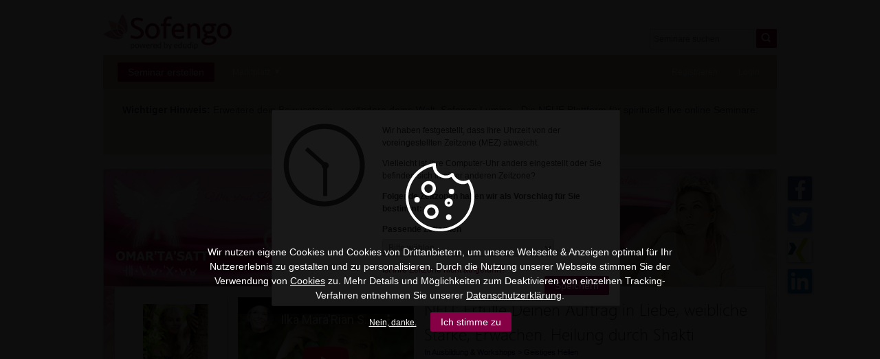

--- FILE ---
content_type: text/html; charset=UTF-8
request_url: https://www.sofengo.de/w/346236
body_size: 150329
content:
<!DOCTYPE html>
<!--[if IE 8]><html class="no-js lt-ie9" lang="de-DE" xmlns:xlink="http://www.w3.org/1999/xlink" prefix="og: http://ogp.me/ns#"><![endif]-->
<!--[if gt IE 8]><!--><html class="no-js" lang="de-DE" xmlns:xlink="http://www.w3.org/1999/xlink" prefix="og: http://ogp.me/ns#"> <!--<![endif]-->
<head>

	
	<title>NEU: Erfülle Deinen Auftrag in Liebe, weibliche Stärke, Erwachen. Heilung durch Shakti - ein Webinar von Ilka MaraRian</title>
	


	<meta charset="utf-8" />
	<meta http-equiv="Content-Type" content="text/html; charset=utf-8" />
	<meta name="msapplication-config" content="none" />
	<meta http-equiv="X-UA-Compatible" content="IE=edge" />


	<!-- Userway widget -->
	<script>
		(function(d){
		  var s = d.createElement("script");
		  /* uncomment the following line to override default position*/
		  /* s.setAttribute("data-position", 3);*/
		  /* uncomment the following line to override default size (values: small, large)*/
		  /* s.setAttribute("data-size", "small");*/
		  /* uncomment the following line to override default language (e.g., fr, de, es, he, nl, etc.)*/
		  /* s.setAttribute("data-language", "language");*/
		  /* uncomment the following line to override color set via widget (e.g., #053f67)*/
		  /* s.setAttribute("data-color", "#053e67");*/
		  /* uncomment the following line to override type set via widget (1=person, 2=chair, 3=eye, 4=text)*/
		  /* s.setAttribute("data-type", "1");*/
		  /* s.setAttribute("data-statement_text:", "Our Accessibility Statement");*/
		  /* s.setAttribute("data-statement_url", "http://www.example.com/accessibility")";*/
		  /* uncomment the following line to override support on mobile devices*/
		  /* s.setAttribute("data-mobile", true);*/
		  /* uncomment the following line to set custom trigger action for accessibility menu*/
		  /* s.setAttribute("data-trigger", "triggerId")*/
		  /* uncomment the following line to override widget's z-index property*/
		  /* s.setAttribute("data-z-index", 10001);*/
		  /* uncomment the following line to enable Live site translations (e.g., fr, de, es, he, nl, etc.)*/
		  /* s.setAttribute("data-site-language", "null");*/
		  s.setAttribute("data-widget_layout", "full")
		  s.setAttribute("data-account", "QydCeeLGYj");
		  s.setAttribute("src", "https://cdn.userway.org/widget.js");
		  (d.body || d.head).appendChild(s);
		})(document)
	</script>
	 








	
		
	<meta content="Hier buchst Du eine Heilsitzung, die durch Fernübertragung stattfindet.

Shakti wird für Dich die Heilfrequenzen bereitstellen, die Du benötigst.

Es findet intensives energetische" name="description" />
		
	


	
<link rel="dns-prefetch" href="https://static.sofengo.de/" />
<link rel="dns-prefetch" href="https://api.sofengo.de/" />
<link rel="dns-prefetch" href="https://file1.sofengo.de/" />



<link rel="dns-prefetch" href="https://www.edudip.market/" />


	<meta name="twitter:widgets:csp" content="on" />
<link rel="me" href="https://www.sofengo.de/" />

	<meta name="twitter:card" content="summary" />
<meta name="twitter:site" content="@sofengo" />

	<meta property="twitter:title" content="NEU: Erfülle Deinen Auftrag in Liebe, weibliche Stärke, Erwachen. Heilung durch Shakti - ein Webinar von Ilka MaraRian" />


	
		<meta property="twitter:description" content="Hier buchst Du eine Heilsitzung, die durch Fernübertragung stattfindet.

Shakti wird für Dich die Heilfrequenzen bereitstellen, die Du benötigst.

Es findet intensives energetische" />
	


	<meta name="twitter:image" content="https://file1.sofengo.de/sofengo/event_images/a1/35/Big_346236.png" />


	<meta name="twitter:url" content="https://www.sofengo.de/w/346236"/>


	
	
	<meta property="og:image" content="https://file1.sofengo.de/sofengo/event_images/a1/35/Big_346236.png"/>
	<link rel="image_src" type="image/png" href="https://file1.sofengo.de/sofengo/event_images/a1/35/Big_346236.png" />
	

	
	<meta property="og:url" content="https://www.sofengo.de/w/346236"/>
	

	
		
	<meta property="og:description" content="Hier buchst Du eine Heilsitzung, die durch Fernübertragung stattfindet.

Shakti wird für Dich die Heilfrequenzen bereitstellen, die Du benötigst.

Es findet intensives energetische" />
		
	

	
	<meta property="og:title" content="NEU: Erfülle Deinen Auftrag in Liebe, weibliche Stärke, Erwachen. Heilung durch Shakti - ein Webinar von Ilka MaraRian" />
	



	






	<!-- CSS -->
	<link type="text/css" rel="stylesheet" href="https://static.sofengo.de/css/edu2k12_style-20190910.css" />
	<link type="text/css" rel="stylesheet" href="https://static.sofengo.de/css/edu2k12_main-20190910.css" />
	<link type="text/css" rel="stylesheet" href="https://static.sofengo.de/css/edu2k12_view-20190910.css" />
	<link type="text/css" rel="stylesheet" href="https://static.sofengo.de/css/edu2k12_info-20190910.css" />
	<link type="text/css" rel="stylesheet" href="https://static.sofengo.de/css/edu2k12_preise-20190910.css" />
	<link type="text/css" rel="stylesheet" href="https://static.sofengo.de/css/edu2k14_help-20190910.css" />

	<link type="text/css" rel="stylesheet" href="https://static.sofengo.de/css/media-queries-20190910.css" />

	<link type="text/css" rel="stylesheet" href="https://static.sofengo.de/js/fancybox/jquery.fancybox-1.3.1-20190910.css" />
	<link type="text/css" rel="stylesheet" href="https://static.sofengo.de/css/colorpicker-20190910.css" />

	<link type="text/css" href="https://static.sofengo.de/js/jquery.confirm/jquery.confirm-20190910.css" rel="stylesheet" />
	<link type="text/css" href="https://static.sofengo.de/js/jquery.ui/css/smoothness/jquery-ui-1.9.2.custom.min-20190910.css" rel="stylesheet"/>
	<link type="text/css" href="https://static.sofengo.de/js/tokeninput/token-input-20190910.css" rel="stylesheet" />

	<link type="text/css" href="https://static.sofengo.de/css/print-20190910.css" media="print" rel="stylesheet" />

	<!-- fontawesome icons -->
	<link type="text/css" href="https://static.sofengo.de/css/font-awesome-4.1.0/css/font-awesome.min-20190910.css" rel="stylesheet" />

	<link href="https://static.sofengo.de/custom/sofengo/custom-20190910.css" media="screen" rel="stylesheet" type="text/css" /><link href="https://static.sofengo.de/css/forum-20190910.css" media="screen" rel="stylesheet" type="text/css" />

	<!-- Diverse -->

	
		<link rel="icon" type="image/png" href="https://file1.sofengo.de/sofengo/logo/05/8c/1784_favicon.png" />
	






	<!-- JS -->
	<script src="https://static.sofengo.de/js/modernizr-2.7.1.min-20190910.js"></script>

	<script type="text/javascript" src="https://static.sofengo.de/js/jquery-20190910.js"></script>
	<script type="text/javascript" src="https://static.sofengo.de/js/fancybox/jquery.fancybox-1.3.1-20190910.js"></script>
	<script type="text/javascript" src="https://static.sofengo.de/js/jquery.editable-20190910.js"></script>
	<script type="text/javascript" src="https://static.sofengo.de/js/jquery.ui/jquery-ui-1.9.2.custom.min-20190910.js"></script>
	<script type="text/javascript" src="https://static.sofengo.de/js/jquery.ui/datepicker-de-20190910.js"></script>
	<script type="text/javascript" src="https://static.sofengo.de/js/jquery.ba-outside-events.min-20190910.js"></script>
	<script type="text/javascript" src="https://static.sofengo.de/js/core-20190910.js"></script>
	<script type="text/javascript" src="https://static.sofengo.de/js/slide-20190910.js"></script>
	<script type="text/javascript" src="https://static.sofengo.de/js/colorpicker/colorpicker-20190910.js"></script>
	<script type="text/javascript" src="https://static.sofengo.de/js/jquery.confirm/jquery.confirm-20190910.js"></script>
	<script type="text/javascript" src="https://static.sofengo.de/js/carouFredSel/jquery.carouFredSel-6.2.0-20190910.js"></script>
	<script type="text/javascript" src="https://static.sofengo.de/js/edudip.core-20190910.js"></script>
	<script type="text/javascript" src="https://static.sofengo.de/js/jquery.taglist-20190910.js"></script>
	<script type="text/javascript" src="https://static.sofengo.de/js/jquery.expander.min-20190910.js"></script>
	<script type="text/javascript" src="https://static.sofengo.de/js/tokeninput/jquery.tokeninput-20190910.js"></script>
	<script type="text/javascript" src="https://static.sofengo.de/js/jquery.ba-hashchange-20190910.js"></script>
	<script type="text/javascript" src="https://static.sofengo.de/js/jquery.domchanged.min-20190910.js"></script>
	<script type="text/javascript" src="https://static.sofengo.de/js/jquery.isonscreen-20190910.js"></script>
	<script type="text/javascript" src="https://static.sofengo.de/js/jquery.bindWithDelay-20190910.js"></script>
	<script type="text/javascript" src="https://static.sofengo.de/js/bowser-20190910.js"></script>

	<script type="text/javascript">
	/* <![CDATA[ */
		var CKEDITOR_BASEPATH = "https:\/\/static.sofengo.de\/" + 'editor/';
	/* ]]> */
	</script>

	<script type="text/javascript" src="https://static.sofengo.de/js/pmrpc-20190910.js"></script><script type="text/javascript" src="https://static.sofengo.de/js/jquery.rating-20190910.js"></script><script type="text/javascript" src="https://static.sofengo.de/js/edudip.fileUploader-20190910.js"></script>

	<script type="text/javascript">
/* <![CDATA[ */
$(document).on('click', 'a.com-edudip-scroll-to-anchor', function __scrollFancily() {
	$('html, body').animate({ scrollTop: $($(this).attr('href')).offset().top}, 750);

	return false;
});
/* ]]> */
</script>


	<style type="text/css">
/* <![CDATA[ */
			/* Wenn Biz gestylt */
	.complementary-color {
		fill: #ffffff;
	}
	header.main {
		background-color: #850045;
	}
	header.main li.text > a:active,
	header.main li.text.sel > a,
	header.main #searchbar .content #search_button {
		background-color: #850045;
	}
	header.main .dropdown.stream li.new { background-color: #eeeeee; }
	header.main .dropdown.stream li.new a.block:hover	{ background: #dddddd; }
	header.main .dropdown.stream li.new a.block { color: #333333; }
	header.main .dropdown.stream li.counter {
		background-color: #850045;
		color: #FFFFFF;
	}
	header.main .dropdown.stream li .text p.more {
		color: #850045;
	}
	header.main li.text > a {
		color: #ffffff;
	}
	
	header.main #searchbar .content #search_button {
		border: none !important;
	}
	#academy_main.academy footer p a.short-URL {
		background: url("https://static.sofengo.de/images/link_small-20190910.png") no-repeat scroll -8px -8px transparent
	}
	#header-container {
		background-color: #850045;
	}
	.svg header.main .icon.complementary-color {
		fill: #ffffff;
	}
	.button.green {
		background-color: #850045;
		color: #FFFFFF;
	}
	#eventmanagerInvite .save-fields-spinner {
		background-image:  url("https://static.sofengo.de/images/ajax-loader-20190910.gif");
	}
	.font-entityColor {
		color: #850045;
	}
	.svg .entityColor {
		fill: #850045;
	}
	div.token-input-dropdown ul li.token-input-selected-dropdown-item,
	li.token-input-token {
		background-color: #cccccc;
	}

	.hint {
		background-color: #850045;
		color: #ffffff;
	}
	#academy_main.webinar .info .content .hint {
		background-color: #999999;
	}
	#academy_main.webinar .info .webinar_banner,
	#academy_main.webinar .info .video_banner {
		display: none;
	}
	.warning_full p a {
		color: #ffffff;

		text-decoration: underline;

		text-shadow: none;
	}

	a,
	a:hover,
	a:visited {
		color: #850045;
	}
	.sel-bg-color		{ background-color: #850045;}

	/* Aside Pfeile */

	aside.main nav.switch li.active a span.navi-item {
		color: #FFFFFF;
		background-color: #850045;
	}
	aside.main nav.switch li.active a span.navi-item:after {
		border-left: 9px solid #850045;
	}
	aside.main nav.switch li.active a span {
		color: #FFFFFF;
	}

	/* Index */

	#index #content.wl .info .container {
		background-color: #850045;  /* old browser Fallback */
		background-color: rgba(133, 0, 69, 0.5);
	}
	#index #content.wl .info h1 {
		color: #FFFFFF;
		text-shadow: 1px 1px 1px #333333;
	}

	/* Errorpages (404 etc.)) */



	/* Start First-steps */

	#start #first-steps #todo span.prev, #start #first-steps #todo span.next {
		background-image: url("https://static.sofengo.de/images/arrow_big_sprites_grey-20190910.png");
	}
	#start #first-steps #todo span.prev {
		background-position: 0 -51px;
	}
	#start #first-steps #todo article.participant-tip2 span.count,
	#start #first-steps #todo article.trainer-tip2 span.count,
	#start #first-steps #todo article.trainer-tip5 span.count {
		background-color: #850045;
		color: #FFFFFF;
	}
	#start #first-steps #todo article.participant-tip3 span.count {
		background-color: #999999;
	}

	#start #first-steps #todo article.participant-tip4 img:last-of-type {
		background-color: #850045;
	}


	/* Akademie & Webinarseite */

	#academy_main {
		background-image: url("https://static.sofengo.de/images/academy/ac-pattern-dark-bg-20190910.png");
		background-repeat: repeat;
		background-color: #850045;
	}
	#academy_main .button,
	#academy_main .button a {
		color: #FFFFFF;
	}
	#academy_main .academy-header h1,
	#academy_main .academy-header h2 {
		color: #FFFFFF;
		text-shadow: 1px 1px 2px #000000;
	}
	#academy_main.webinar .info .content ul.information li a.send-email {
		background-position: -14px -1790px;
	}
	#academy_main .author footer li a.subscription {
		background-position: -8px -2744px;
	}
	#academy_settings header .link a {
		color: #850045;
	}
	#edit_event_drawer a#edit_event {
		color: #FFFFFF;
	}
	#academy_main.webinar .videolock {
		background-position: -15px -5102px;
	}
	.svg #academy_main .icon.complementary-linkColor {
		fill: #ffffff;
	}
	#webinar-lp-advantages .icon.eduGreen {
		fill: #000000;
	}

	/* Tabs */

	#academy #tabs .eventcontent,
	#webinar #tabs .eventcontent {
		background-color: #fff;
		border-bottom: 1px solid #ccc;
		border-left: 1px solid #ccc;
		border-right: 1px solid #ccc;
	}
	#academy #tabs .nav-container ul li,
	#webinar #tabs .nav-container ul li {
		height: 34px !important;
	}
	#academy #tabs .nav-container ul li.active,
	#webinar #tabs .nav-container ul li.active {
		height: 41px !important;
	}

	/* Eventmanager */

	nav.steps .navi-item {
		width: 105px;
	}
	nav.steps a .navi-item.sel:after {
		border-left: 9px solid #850045;
	}
	nav.steps a .navi-item.sel {
		background-color: #850045;
		color: #FFFFFF;
	}
	#eventmanagerInfo .eventmanager #event-image-container:hover,
	#eventmanagerInfo .eventmanager #event-image-container:hover input.edit {
		border-color: #850045;
	}
	#eventmanagerDates aside ul li.add,
	#eventmanagerDates aside ul li.add.selected {
		background-color: #850045;
	}
	#eventmanagerDates aside ul li.add:hover {
		background-color: #ffffff;
	}


	/* Administrator */

	#admin .save_changes {
		background-color: #850045;
		color: #FFFFFF;
	}
	#administratorConfigurationDesign #logo-pic-img {
		background-color: #850045;
	}

	/* Embed */

	.events.code-five a.button.green,
	.events.code-four .footer a.button.green {
		background-color: #850045;
		color: #ffffff;
	}
	.events .slider .arrow_left {
		background: url("https://static.sofengo.de/images/arrow_big_sprites_grey-20190910.png") no-repeat 0 -51px;
	}
	.events .slider .arrow_right {
		background: url("https://static.sofengo.de/images/arrow_big_sprites_grey-20190910.png") no-repeat 0 0;
	}

	/* Biz Icons */

	.upgrade ul li {
		background-image: url("https://static.sofengo.de/images/arrow_grey_small-20190910.png");
	}
	#administratorCoupons #coupon-list .coupon-list-body .coupon .coupon-edit,
	#administratorCoupons #coupon-list .coupon-list-body .coupon .coupon-edit:hover
	#profile #content .box header .edit_link,
	.eventmanager .edit-date {
		background: url("https://static.sofengo.de/images/wl_icons_sprites-20190910.png") no-repeat scroll -14px -205px transparent;	/* edit Icon grau (Stift)*/
	}
	#settings a.edit_link,
	#admin a.edit_link {
		background: url("https://static.sofengo.de/images/wl_icons_sprites-20190910.png") no-repeat -10px -198px;		/* edit Icon grau (Stift)*/
	}
	#eventmanagerInfo .eventmanager #event-image-container:hover input.edit {
		background: url("https://static.sofengo.de/images/wl_icons_sprites-20190910.png") no-repeat -9px -198px #fff;			/* edit Icon grau (Stift)*/
	}
	
	#administratorCoupons #coupon-list .coupon-list-body .coupon .coupon-delete,
	#administratorCoupons #coupon-list .coupon-delete:hover,
	#messages .message .functions li a.message_delete,
	#settings .delete-forum-topic {
		background: url("https://static.sofengo.de/images/wl_icons_sprites-20190910.png") no-repeat scroll -14px -252px transparent;	/* delete Icon grau (Mülleimer) */
	}
	#tabs .video .event_listing_small article .info a.details:hover,
	#tabs .ownVideo .event_listing_small article .info a.details:hover,
	#tabs .booked .event_listing_small article .info a.details:hover,
	#tabs .planned .event_listing_small article .info a.details.enter-room:hover {
		background: url("https://static.sofengo.de/images/wl_icons_sprites-20190910.png") no-repeat 0 -452px;		/* enter Room Icon grau */
	}
	#tabs .planned .event_listing_small article .info a.details.edit-event:hover {
		background: url("https://static.sofengo.de/images/wl_icons_sprites-20190910.png") no-repeat 0 -64px;		/* edit-event Icon grau (großer Stift) */
	}
	#tabs .booked .event_listing_small article .info a.details.hide-event:hover,
	#tabs .bookmarked .event_listing_small article .info a.details:hover {
		background: url("https://static.sofengo.de/images/wl_icons_sprites-20190910.png") no-repeat 0 -124px;		/* remove Icon grau (großes Kreuz) */
	}
	#messages .message .functions li a.message_answer {
		background: url("https://static.sofengo.de/images/wl_icons_sprites-20190910.png") no-repeat -15px -298px;	/* add Icon grau (großes Plus) */
	}
	.arrowlist {
		background-image: url("https://static.sofengo.de/images/icons/smallarrow-grey-20190910.svg");		/* arrow small grey */
	}
	a.uplink {
		background: url("https://static.sofengo.de/images/wl_icons_sprites-20190910.png") no-repeat -13px -417px;		/* Pfeil nach oben grau */
	}
	.feedback_stars li a.on { background: url("https://static.sofengo.de/images/ratings/single_gap_gold-20190910.png") no-repeat; }	/* Rating-Stern grau */

	#eventmanagerParticipants article span.add-participants {
		background: url("https://static.sofengo.de/images/arrow_gray-20190910.png") no-repeat 0 0 transparent;	/* Pfeil nach rechts grau */
	}
	#eventmanagerParticipants article span.remove-participants {
		background: url("https://static.sofengo.de/images/arrow_back_gray-20190910.png") no-repeat 0 0 transparent;	/* Pfeil nach links grau */
	}
	#back-to-choose {
		background: url("https://static.sofengo.de/images/arrow_back_gray-20190910.png") no-repeat 0 4px transparent;	/* Pfeil nach links grau */
	}
	#eventmanagerParticipants article span.add-participants:hover {
		background: url("https://static.sofengo.de/images/arrow_black-20190910.png") no-repeat 0 0 transparent;	/* Pfeil nach rechts schwarz */
	}
	#eventmanagerParticipants article span.remove-participants:hover {
		background: url("https://static.sofengo.de/images/arrow_back_black-20190910.png") no-repeat 0 0 transparent;	/* Pfeil nach links schwarz */
	}
	#contacts #content .contact .content ul.buttons li a.contact_delete {
		background: url("https://static.sofengo.de/images/main_icon_sprites-20190910.png") no-repeat -9px -4907px transparent;	/* kleines Kreuz */
	}
	#link-boxes ul li.blog:hover { background-position: 49px -3047px; }
	#link-boxes ul li.documents:hover { background-position: 48px -3219px; }
	#link-boxes ul li.faq:hover { background-position: 69px -3373px; }
	#link-boxes ul li.systemcheck:hover { background-position: 62px -3552px; }
	.svg #administratorCategories td .icon.complementary-color {
		fill: #999999;
	}
	.svg #administratorCategories td .icon.complementary-color:hover {
		fill: #666666;
	}
	

	/* Other views */

	#start .left .image:hover,
	#profile .left .image:hover {
		border: 1px solid #850045;
	}
	#profile .left .image span.edit,
	#start .left .image span.edit {
		border: 1px solid #850045;
	}
	#marketplace aside.main .list li.sel > a {
		color: #333333;
		background: url("https://static.sofengo.de/images/icons/smallarrow8-20190910.png") no-repeat 0 8px;
	}
	#marketplace aside.main .list li.sel.vertical-category > a {
		background-image: none;
	}
	#contacts #content .search-contacts,
	#userSearch #content .search-contacts {
		background-color: #850045;
	}
	#contacts #content .search-contacts p,
	#userSearch #content .search-contacts p {
		color: #FFFFFF;
	}
	#messages .main_message .answer .hint { background-color: #999999; }
	a#newactivatemail {
		color: #fff;
	}
	#profile aside.main.left .buttons li a {
		color: #FFFFFF;
	}
	#settings .save_changes {
		background-color: #850045;
		color: #FFFFFF;
	}
	#confirmBox .button,
	#confirmBox .button.grey {
		color: #FFFFFF;
		background-color: #850045;
	}
	
	#videobox .video.active-video ul#admin-buttons li, 
	#videobox .video span.video-play {
		background-color: #850045 !important;
	}


	#userSearch #content .contact .content ul.buttons li a.contact-add {
		background-position: -8px -1978px;
	}
	#contacts #content .contact .content ul.buttons li a.contact_block,
	#userSearch #content .contact .content ul.buttons li a.contact_block {
		background-position: -9px -4811px;
	}
	.event_listing_big footer p a.arrowlist {
		color: #850045;
	}
	#rating #user_popup #rating-header, #academyimpressum #user_popup .header,
	#new_topic h2 {
		background-color: #850045;
		border-bottom: none;
		color: #ffffff;
	}
	#mailbox #mailbox-contact-list article.selected {
		background-color: rgba(133, 0, 69, 0.3);
	}
	
	::-moz-selection {
		background-color: #850045;
	}
	::selection {
		background-color: #850045;
	}


/* ]]> */
</style>

	<script type="text/javascript">
/* <![CDATA[ */
if ('undefined' !== typeof com &&
	'undefined' !== typeof com.edudip &&
	'undefined' !== typeof com.edudip.defaults)
{
	com.edudip.defaults.loadHtmlError = "Leider ist beim Laden der Inhalte ein Fehler aufgetreten";
	com.edudip.defaults.loading = "Wird geladen...";
	com.edudip.defaults.loadMore = "Mehr anzeigen";
	com.edudip.defaults.noContentAvailable = "Keine Inhalte vorhanden";
	com.edudip.defaults.imageUploadInProgress = "Sie sind dabei ein Bild hochzuladen. Wenn Sie die Seite nun verlassen wird das Bild wird nicht vollst\u00e4ndig hochgeladen und verarbeitet.";
}
/* ]]> */
</script>
	<script type="text/javascript">
/* <![CDATA[ */
if ('undefined' !== typeof com &&
	'undefined' !== typeof com.edudip &&
	'undefined' !== typeof com.edudip.uri)
{
	com.edudip.uri.UriRoot = "https:\/\/www.sofengo.de\/";
	com.edudip.uri.UriRootSecure = "https:\/\/www.sofengo.de\/";
	com.edudip.uri.UriRootStatic = "https:\/\/static.sofengo.de\/";
}
/* ]]> */
</script>


	<!--
	<script type="text/javascript">
/* <![CDATA[ */
var $buoop = {
	  vs: {i:10,f:40,o:32,s:8},c:2
	, reminder: 0
	, reminderClosed: 1
	, l: "de"
	, onshow: function (infos) {
		if ('object' === typeof Gapdip &&
			'function' === typeof Gapdip.AjaxRequest)
		{
			Gapdip.AjaxRequest({
				Uri: "https:\/\/www.sofengo.de\/" + 'service/browser/?json'
			});
		}
	}
};

(function __anonymous(window, document) {
	var $buo_f = function
		()
	{
		var e = document.createElement("script");
		e.src = "//browser-update.org/update.js";
		document.body.appendChild(e);
	};

	try {
		document.addEventListener("DOMContentLoaded", $buo_f, false);
	} catch (e){
		window.attachEvent("onload", $buo_f);
	}
})(window, document);
/* ]]> */
</script>
<style type="text/css">
/* <![CDATA[ */
html {
	margin-top: 0px !important;
}
body .buorg {
	position: fixed;
	z-index: 12345;
	left: 20px;
	width: 380px;
	top: auto;
	bottom: 20px;

	border-bottom: 1px solid #A29330;
	background: #FDF2AB no-repeat 1em 0.55em url(//browser-update.org/img/dialog-warning.gif);
	text-align: left;
	cursor: pointer;
	font-family: Helvetica,sans-serif; color:#000;
	font-size: 12px;
}
.buorg div {
	padding:5px 36px 5px 40px;
}
.buorg a {
	color:#E25600;
}
#buorgclose {
	position: absolute;
	right: .5em;
	top:.2em;
	height: 20px;
	width: 12px;
	font-weight: bold;
	font-size:14px;
	padding:0;
}
/* ]]> */
</style>

	-->


	
	



</head>

<body id="webinar" class="de_DE">

	

	
	
		
			
			<div id="edudip-com-cookie-hint" style="display: none;">
				<div class="edudip-com-cookie-hint-text">
					<svg viewBox="0 0 15 15" class="icon">
						<use xlink:href="#cookie"></use>
					</svg>
					<p>
						
						Wir nutzen eigene Cookies und Cookies von Drittanbietern, um unsere Webseite &amp; Anzeigen optimal für Ihr Nutzererlebnis zu gestalten und zu personalisieren. Durch die Nutzung unserer Webseite stimmen Sie der Verwendung von <a href="https://www.sofengo.de/cookies" target="_blank">Cookies</a> zu. Mehr Details und Möglichkeiten zum Deaktivieren von einzelnen Tracking-Verfahren entnehmen Sie unserer <a href="https://www.sofengo.de/datenschutz" target="_blank">Datenschutzerklärung</a>.
						
					</p>
					<a id="edudip-com-deny-cookie-and-privacy">Nein, danke.</a><a class="button green" id="edudip-com-accept-cookie-and-privacy">Ich stimme zu</a>
				</div>
			</div>
			
		
<script type="text/javascript">
/* <![CDATA[ */
	var _gaq = _gaq || [];

(function() {
	getCookieRegExp = function (name) {
		var escapedName = name.replace(/([\[\]\{\}\(\)\|\=\;\+\?\,\.\*\^\$])/ig, '\\$1');
		return new RegExp('(?:^' + escapedName + '|;\\s*' + escapedName + ')=(.*?)(?:;|$)', 'g');
	}

	var cookieName = 'accept_cookie_and_privacy';

		
	enableTracking = function() {
		

			

		var script = document.getElementsByTagName('script')[0];

		var ga = document.createElement('script'); ga.type = 'text/javascript'; ga.async = true;
		ga.src = ('https:' == document.location.protocol ? 'https://' : 'http://') + 'stats.g.doubleclick.net/dc.js';
		script.parentNode.insertBefore(ga,script);

		var w = window;
		var d = document;
		var l = 'dataLayer';
		var i = 'GTM-ND54S3Q';

		w[l]=w[l]||[];
		w[l].push({'gtm.start':new Date().getTime(),event:'gtm.js'});
		var j=d.createElement('script');
		var dl=l!='dataLayer'?'&l='+l:'';
		j.async=true;
		j.src=    'https://www.googletagmanager.com/gtm.js?id='+i+dl;
		script.parentNode.insertBefore(j,script);

		

		var googleAdsScript = document.createElement('script');
		googleAdsScript.setAttribute('src', '//www.googleadservices.com/pagead/conversion_async.js');
		document.head.appendChild(googleAdsScript);
	}

	name = encodeURIComponent(cookieName);
    var regExp = getCookieRegExp(name);
    var exists = regExp.test(document.cookie);

	if (exists) {
		$('#edudip-com-cookie-hint').hide();
		enableTracking();
	} else {
		$('#edudip-com-cookie-hint').show();
	}
		

	$('#edudip-com-accept-cookie-and-privacy').click(function () {
		var domainSplitted = window.location.hostname.split('.');
		var cookieDomain = domainSplitted.slice(-(domainSplitted.length-1)).join('.');

		if (window.location.port !== 80 && window.location.port !== 443) {
		} else {
			cookieDomain = '.' + cookieDomain;
		}

		document.cookie = encodeURIComponent(cookieName)+'="true"; domain='+cookieDomain+'; expires=Fri, 01 Jan 2100 00:00:00 +0100; path=/';
		enableTracking();
		$('#edudip-com-cookie-hint').hide();
		window.location.reload();
	});

	$('#edudip-com-deny-cookie-and-privacy').click(function() {
		var domainSplitted = window.location.hostname.split('.');
		var cookieDomain = domainSplitted.slice(-(domainSplitted.length-1)).join('.');
		document.cookie = encodeURIComponent('DNT')+'="true"; domain=.'+cookieDomain+'; expires=Fri, 01 Jan 2100 00:00:00 +0100; path=/';
		$('#edudip-com-cookie-hint').hide();
		window.location.reload();
	});
})();
/* ]]> */
</script>
	



	<div id="edudip-display-error"></div>
	<div id="edudip-display-info"></div>
	<div id="site-spinner" style="display: none;">
		<img src="https://static.sofengo.de/images/spinner-20190910.gif" alt="Lader" />
	</div>

<!-- Header -->

	<svg class="svgSource" version="1.1" xmlns="http://www.w3.org/2000/svg" xmlns:xlink="http://www.w3.org/1999/xlink" width="15" height="15"
	 viewBox="0 0 15 15" overflow="visible" enable-background="new 0 0 15 15" xml:space="preserve">
	<defs>
		<g id="printer">
			<path d="M13.945,4.648h-1.859V2.939L9.18,0H2.789v4.648h-1.86L0,5.578v4.648h2.789v1.859v0.93h0.93h7.437h0.93v-0.93v-1.859h2.789
				V5.578L13.945,4.648z M1.859,6.508H0.93v-0.93h0.93V6.508z M11.156,9.297v0.93v1.859H3.719v-1.859v-0.93V7.438h7.437V9.297z
				 M11.156,4.648H3.719V0.93h4.648v2.789h2.789V4.648z M13.799,9.064h-0.871V7.67h0.871V9.064z"/>
			<rect x="4.648" y="8.367" width="5.578" height="0.93"/>
			<rect x="4.648" y="10.227" width="5.578" height="0.93"/>
		</g>
		<g id="link">
			<path d="M14.113,1.586l-0.707-0.707c-1.172-1.172-3.07-1.172-4.242-0.001L7.065,2.977C7.923,2.628,8.9,2.695,9.719,3.151
				l0.859-0.858c0.391-0.391,1.023-0.391,1.414,0L12.699,3c0.391,0.39,0.391,1.023,0,1.414L8.457,8.656
				c-0.391,0.391-1.023,0.391-1.414,0L6.456,8.069L5,9.441l0.629,0.629c1.171,1.172,3.07,1.172,4.242,0l4.242-4.242
				C15.285,4.656,15.285,2.757,14.113,1.586z"/>
			<path d="M5.273,11.798l-0.859,0.858c-0.391,0.391-1.023,0.391-1.414,0l-0.707-0.707c-0.391-0.39-0.391-1.023,0-1.414l4.242-4.242
				c0.391-0.391,1.023-0.391,1.414,0L8.536,6.88l1.456-1.372L9.363,4.879c-1.171-1.172-3.07-1.172-4.242,0L0.879,9.121
				c-1.172,1.172-1.172,3.071,0,4.242l0.707,0.707c1.172,1.172,3.07,1.172,4.242,0.001l2.099-2.099
				C7.069,12.321,6.092,12.254,5.273,11.798z"/>
		</g>
		<g id="letter">
			<path d="M7.481,5.92l6.673-5.894C14.11,0.02,14.069,0,14.023,0H0.935C0.906,0,0.882,0.014,0.854,0.016L7.481,5.92z"/>
			<path d="M14.958,0.935c0-0.111-0.027-0.214-0.063-0.313l-4.713,4.161l4.652,4.07c0.072-0.132,0.124-0.277,0.124-0.438V0.935z"/>
			<path d="M0.073,0.573C0.026,0.685,0,0.807,0,0.935v7.479c0,0.137,0.033,0.264,0.085,0.381l4.697-4.026L0.073,0.573z"/>
			<path d="M9.475,5.405L7.477,7.169L5.486,5.395l-4.6,3.944c0.016,0.001,0.032,0.01,0.049,0.01h13.046L9.475,5.405z"/>
		</g>
		<g id="pin">
			<polygon points="14.523,5.397 9.127,0 8.229,2.699 5.53,5.397 4.631,4.498 1.934,5.397 4.631,8.094 3.73,8.995 0,14.565
				5.53,10.793 6.43,9.895 9.127,12.592 10.027,9.895 9.127,8.995 11.826,6.297 	"/>
		</g>
		<g id="calendar">
			<rect x="4.688" y="5.625" width="1.875" height="1.875"/>
			<rect x="7.5" y="5.625" width="1.875" height="1.875"/>
			<rect x="10.313" y="5.625" width="1.875" height="1.875"/>
			<rect x="1.875" y="8.438" width="1.875" height="1.875"/>
			<rect x="4.688" y="8.438" width="1.875" height="1.875"/>
			<rect x="7.5" y="8.438" width="1.875" height="1.875"/>
			<rect x="10.313" y="8.438" width="1.875" height="1.875"/>
			<rect x="1.875" y="11.25" width="1.875" height="1.875"/>
			<rect x="4.688" y="11.25" width="1.875" height="1.875"/>
			<rect x="7.5" y="11.25" width="1.875" height="1.875"/>
			<path d="M12.188,1.875V0H9.375v1.875H4.688V0H1.875v1.875H0V15h14.063V1.875H12.188z M10.313,0.938h0.938v1.875h-0.938V0.938z
				 M2.813,0.938H3.75v1.875H2.813V0.938z M13.125,14.063H0.938V4.688h12.188V14.063z"/>
		</g>
		<g id="cancel">
			<polygon points="14.143,11.313 9.9,7.07 14.143,2.828 11.313,0 7.07,4.242 2.828,0 0,2.828 4.242,7.071 0,11.313 2.828,14.143
	7.07,9.899 11.314,14.143 "/>
		</g>
		<g id="cancel-invert">
			<path d="M7.5,0A7.5,7.5,0,1,0,15,7.5,7.5,7.5,0,0,0,7.5,0Zm4.37,9.95L9.95,11.87,7.5,9.43,5.06,11.87,3.13,9.95,5.57,7.5,3.13,5.06,5.06,3.13,7.5,5.57,9.95,3.13l1.93,1.93L9.43,7.5Z"/>
		</g>
		<g id="pacman">
			<path d="M13.777,3.509C12.459,1.404,10.126,0,7.458,0C3.339,0,0,3.339,0,7.458c0,4.119,3.339,7.458,7.458,7.458
		c2.667,0,5-1.404,6.319-3.509l-6.319-3.95L13.777,3.509z M6.06,5.827c-0.899,0-1.631-0.732-1.631-1.632S5.161,2.564,6.06,2.564
		s1.631,0.732,1.631,1.631S6.959,5.827,6.06,5.827z"/>
		</g>
		<g id="xing" transform="translate(-194.8708,-324.33481)">
			<path id="path19359" d="M196.023,327.27c-0.129,0-0.238,0.045-0.292,0.134c-0.056,0.092-0.047,0.209,0.013,0.329
				l1.449,2.509c0.002,0.005,0.002,0.008,0,0.012l-2.278,4.019c-0.059,0.119-0.056,0.237,0,0.329c0.055,0.088,0.151,0.146,0.28,0.146
				h2.144c0.321,0,0.475-0.217,0.585-0.414c0,0,2.227-3.94,2.314-4.093c-0.008-0.014-1.474-2.57-1.474-2.57
				c-0.106-0.19-0.268-0.402-0.597-0.402H196.023z"/>
			<path id="path19375" d="M205.029,324.335c-0.321,0-0.459,0.202-0.574,0.409c0,0-4.618,8.189-4.77,8.458
				c0.008,0.014,3.045,5.588,3.045,5.588c0.106,0.19,0.271,0.408,0.6,0.408h2.142c0.127,0,0.229-0.049,0.283-0.137
				c0.057-0.092,0.056-0.213-0.004-0.332l-3.022-5.521c-0.002-0.005-0.002-0.01,0-0.015l4.747-8.392
				c0.059-0.118,0.06-0.239,0.004-0.33c-0.055-0.088-0.156-0.137-0.285-0.137H205.029z"/>
		</g>
		<g id="xing-corporateColors" transform="translate(-194.8708,-324.33481)">
			<path id="path19359" fill="#005A5F" d="M196.023,327.27c-0.129,0-0.238,0.045-0.292,0.134c-0.056,0.092-0.047,0.209,0.013,0.329
				l1.449,2.509c0.002,0.005,0.002,0.008,0,0.012l-2.278,4.019c-0.059,0.119-0.056,0.237,0,0.329c0.055,0.088,0.151,0.146,0.28,0.146
				h2.144c0.321,0,0.475-0.217,0.585-0.414c0,0,2.227-3.94,2.314-4.093c-0.008-0.014-1.474-2.57-1.474-2.57
				c-0.106-0.19-0.268-0.402-0.597-0.402H196.023z"/>
			<path id="path19375" fill="#D4D600" d="M205.029,324.335c-0.321,0-0.459,0.202-0.574,0.409c0,0-4.618,8.189-4.77,8.458
				c0.008,0.014,3.045,5.588,3.045,5.588c0.106,0.19,0.271,0.408,0.6,0.408h2.142c0.127,0,0.229-0.049,0.283-0.137
				c0.057-0.092,0.056-0.213-0.004-0.332l-3.022-5.521c-0.002-0.005-0.002-0.01,0-0.015l4.747-8.392
				c0.059-0.118,0.06-0.239,0.004-0.33c-0.055-0.088-0.156-0.137-0.285-0.137H205.029z"/>
		</g>
		<g id="linkedin">
			<g>
				<g>
					<path fill="#0076B1" d="M13.843,0H1.104C0.494,0,0,0.482,0,1.077v12.794c0,0.593,0.494,1.078,1.104,1.078h12.74
						c0.608,0,1.106-0.485,1.106-1.078V1.077C14.95,0.482,14.452,0,13.843,0z"/>
					<path fill="#FFFFFF" d="M2.216,5.605h2.218v7.135H2.216V5.605z M3.325,2.059c0.709,0,1.285,0.576,1.285,1.285
						S4.034,4.629,3.325,4.629c-0.71,0-1.285-0.576-1.285-1.286S2.614,2.059,3.325,2.059"/>
					<path fill="#FFFFFF" d="M5.824,5.605H7.95V6.58h0.032C8.279,6.018,9,5.427,10.08,5.427c2.244,0,2.66,1.478,2.66,3.399v3.914
						h-2.217v-3.47c0-0.827-0.016-1.893-1.152-1.893c-1.152,0-1.329,0.902-1.329,1.833v3.529H5.824V5.605z"/>
				</g>
			</g>
		</g>
		<g id="facebook">
			<path d="M9,15V8.2h2.3l0.3-2.7H9V3.8C9,3,9.2,2.5,10.3,2.5l1.4,0V0.1C11.5,0.1,10.7,0,9.7,0
			c-2,0-3.4,1.2-3.4,3.5v2H3.9v2.7h2.3V15H9z"/>
		</g>
		<g id="facebook-outer">
			<path d="M14.2,0H0.8C0.4,0,0,0.4,0,0.8v13.3C0,14.6,0.4,15,0.8,15H8V9.2h-2V6.9h2V5.3c0-1.9,1.2-3,2.9-3
				c0.8,0,1.5,0.1,1.7,0.1v2l-1.2,0c-0.9,0-1.1,0.4-1.1,1.1v1.4h2.2l-0.3,2.3h-1.9V15h3.8c0.5,0,0.8-0.4,0.8-0.8V0.8
				C15,0.4,14.6,0,14.2,0z"/>
		</g>
		<g id="twitter">
			<path d="M15,3.2c-0.6,0.2-1.1,0.4-1.8,0.5c0.6-0.4,1.1-1,1.4-1.7c-0.6,0.4-1.3,0.6-2,0.7c-0.6-0.6-1.4-1-2.2-1
				  c-1.7,0-3.1,1.4-3.1,3.1c0,0.2,0,0.5,0.1,0.7C4.8,5.4,2.6,4.2,1,2.4c-0.3,0.5-0.4,1-0.4,1.5c0,1.1,0.5,2,1.4,2.6
				  c-0.5,0-1-0.2-1.4-0.4c0,0,0,0,0,0c0,1.5,1.1,2.7,2.5,3C2.8,9.2,2.5,9.3,2.3,9.3c-0.2,0-0.4,0-0.6-0.1c0.4,1.2,1.5,2.1,2.9,2.1
				  c-1.1,0.8-2.4,1.3-3.8,1.3c-0.2,0-0.5,0-0.7,0C1.4,13.5,3,14,4.7,14c5.7,0,8.8-4.7,8.8-8.8c0-0.1,0-0.3,0-0.4
				  C14.1,4.4,14.6,3.9,15,3.2z"/>
		</g>
		<g id="googleplus">
			<path d="M8.2,8.4L7.5,7.9C7.3,7.7,7,7.5,7,7c0-0.4,0.3-0.7,0.5-0.9c0.8-0.6,1.6-1.3,1.6-2.7c0-1.5-0.9-2.2-1.4-2.6
				H9L10.3,0H6.5C5.4,0,4,0.2,2.9,1.1C2,1.9,1.6,2.8,1.6,3.7c0,1.5,1.2,3,3.2,3c0.2,0,0.4,0,0.6,0C5.3,6.9,5.2,7.1,5.2,7.5
				c0,0.6,0.3,1,0.6,1.3C5,8.8,3.3,8.9,2.2,9.6C1,10.3,0.7,11.3,0.7,12c0,1.4,1.3,2.7,4.1,2.7c3.3,0,5-1.8,5-3.6
				C9.8,9.8,9.1,9.1,8.2,8.4z M5.7,6.2c-1.6,0-2.4-2.1-2.4-3.4c0-0.5,0.1-1,0.4-1.4C4,1,4.6,0.7,5.1,0.7c1.6,0,2.4,2.2,2.4,3.5
				c0,0.3,0,1-0.5,1.4C6.7,6,6.2,6.2,5.7,6.2z M5.7,13.9c-2.1,0-3.4-1-3.4-2.3c0-1.4,1.2-1.8,1.6-2c0.8-0.3,1.8-0.3,2-0.3
				c0.2,0,0.3,0,0.4,0c1.5,1,2.1,1.6,2.1,2.5C8.6,13,7.6,13.9,5.7,13.9z"/>
			<polygon points="13.1,6.2 13.1,4.3 12.1,4.3 12.1,6.2 10.2,6.2 10.2,7.1 12.1,7.1 12.1,9.1 13.1,9.1 13.1,7.1
				15,7.1 15,6.2 	"/>
		</g>
		<g id="youtube">
			<path d="M14.8,4.5c0,0-0.1-1-0.6-1.5c-0.6-0.6-1.2-0.6-1.5-0.6c-2.1-0.2-5.2-0.2-5.2-0.2h0c0,0-3.1,0-5.2,0.2
				C2,2.4,1.3,2.4,0.8,3C0.3,3.5,0.2,4.5,0.2,4.5S0,5.7,0,6.9v1.1c0,1.2,0.1,2.4,0.1,2.4s0.1,1,0.6,1.5c0.6,0.6,1.3,0.6,1.7,0.6
				c1.2,0.1,5.1,0.2,5.1,0.2s3.1,0,5.2-0.2c0.3,0,0.9,0,1.5-0.6c0.4-0.5,0.6-1.5,0.6-1.5S15,9.3,15,8.1V6.9C15,5.7,14.8,4.5,14.8,4.5
				z M6,9.4l0-4.2L10,7.3L6,9.4z"/>
		</g>
		<g id="youtube-alternative">
			<g>
				<path d="M8.7,10.2c-0.1,0-0.2,0-0.4,0.2v2.3c0.1,0.1,0.2,0.2,0.4,0.2c0.2,0,0.3-0.1,0.3-0.5v-1.6C9,10.4,8.9,10.2,8.7,10.2z"/>
				<path d="M11.5,10.7c0-0.4-0.1-0.5-0.3-0.5s-0.3,0.1-0.3,0.5v0.4h0.7C11.5,11.1,11.5,10.7,11.5,10.7z"/>
				<path d="M13.1,8.7c0,0-0.1-0.8-0.5-1.1c-0.4-0.5-0.9-0.5-1.1-0.5C9.9,7,7.5,7,7.5,7l0,0c0,0-2.4,0-4,0.1c-0.2,0-0.7,0-1.2,0.5
					C2,7.9,1.9,8.7,1.9,8.7s-0.1,0.9-0.1,1.8v0.8c0,0.9,0.1,1.8,0.1,1.8S2,14,2.4,14.3c0.4,0.5,1,0.4,1.3,0.5C4.6,15,7.5,15,7.5,15
					s2.4,0,4-0.1c0.2,0,0.7,0,1.1-0.5c0.3-0.3,0.5-1.1,0.5-1.1s0.1-0.9,0.1-1.8v-0.8C13.2,9.7,13.1,8.7,13.1,8.7z M4.3,13.5H3.5V9H2.7
					V8.3h2.4V9H4.3V13.5z M7,13.5H6.3V13c-0.3,0.3-0.5,0.5-0.8,0.5s-0.4-0.1-0.5-0.3c0-0.1-0.1-0.3-0.1-0.6v-3h0.7v2.8
					c0,0.1,0,0.2,0,0.3c0,0.1,0,0.1,0.1,0.1c0.1,0,0.3-0.1,0.4-0.3V9.7H7V13.5z M9.7,12.3c0,0.4,0,0.6-0.1,0.8
					c-0.1,0.3-0.3,0.4-0.6,0.4c-0.2,0-0.5-0.1-0.8-0.4v0.4H7.6V8.3h0.7V10c0.2-0.3,0.5-0.4,0.8-0.4S9.5,9.8,9.6,10
					c0,0.1,0.1,0.4,0.1,0.8V12.3z M11.2,12.9c0.2,0,0.3-0.1,0.3-0.3c0,0,0-0.2,0-0.5h0.7v0.1c0,0.2,0,0.4,0,0.5c0,0.1-0.1,0.3-0.1,0.4
					c-0.2,0.3-0.5,0.4-0.8,0.4c-0.4,0-0.7-0.1-0.8-0.4c-0.1-0.2-0.2-0.5-0.2-0.9v-1.4c0-0.4,0.1-0.7,0.2-0.9c0.2-0.3,0.5-0.4,0.8-0.4
					c0.3,0,0.6,0.1,0.8,0.4c0.1,0.2,0.2,0.5,0.2,0.9v0.8h-1.4v0.7C10.9,12.7,11,12.9,11.2,12.9z"/>
			</g>
			<g>
				<path id="u_2_" class="st0" d="M11.8,6.5h-0.9V6c-0.3,0.4-0.7,0.6-1,0.6c-0.3,0-0.5-0.1-0.6-0.4c0-0.1-0.1-0.4-0.1-0.7V1.6h0.9
					v3.6c0,0.2,0,0.3,0,0.3c0,0.1,0.1,0.2,0.2,0.2c0.2,0,0.3-0.1,0.5-0.4V1.6h0.9C11.8,1.6,11.8,6.5,11.8,6.5z"/>
				<path id="o_2_" class="st0" d="M8.5,3.2c0-0.5-0.1-0.9-0.3-1.2C8,1.7,7.7,1.6,7.2,1.6c-0.4,0-0.8,0.1-1,0.5C6,2.3,5.9,2.7,5.9,3.2
					V5c0,0.5,0.1,0.9,0.3,1.1c0.2,0.3,0.7,0.5,1,0.5c0.4,0,0.8-0.2,1-0.5C8.5,5.9,8.5,5.5,8.5,5V3.2z M7.6,5.1c0,0.5-0.1,0.7-0.4,0.7
					S6.8,5.5,6.9,5.1V3.1c0-0.5,0.1-0.7,0.4-0.7s0.4,0.2,0.4,0.7V5.1z"/>
				<path id="y_2_" class="st0" d="M4.9,3.8v2.7H4V3.8c0,0-1-3.3-1.2-3.8h1l0.7,2.5L5.1,0h1L4.9,3.8z"/>
			</g>
		</g>
		<g id="pinterest">
			<path d="M7.5,0C3.4,0,0,3.3,0,7.5c0,3.1,1.8,5.7,4.5,6.9c0-0.5,0-1.1,0.1-1.7c0.1-0.6,1-4.1,1-4.1S5.3,8.1,5.3,7.4
				c0-1.1,0.6-1.9,1.4-1.9c0.7,0,1,0.5,1,1.1c0,0.7-0.4,1.7-0.7,2.7c-0.2,0.8,0.4,1.4,1.2,1.4c1.4,0,2.4-1.8,2.4-4
				c0-1.6-1.1-2.9-3.1-2.9c-2.3,0-3.7,1.7-3.7,3.6c0,0.7,0.2,1.1,0.5,1.5C4.5,9,4.5,9.1,4.5,9.3c0,0.1-0.1,0.5-0.2,0.6
				c0,0.2-0.2,0.3-0.4,0.2c-1-0.4-1.5-1.6-1.5-2.9c0-2.1,1.8-4.7,5.3-4.7c2.9,0,4.7,2.1,4.7,4.3c0,2.9-1.6,5.1-4,5.1
				c-0.8,0-1.6-0.4-1.8-0.9c0,0-0.4,1.7-0.5,2.1c-0.2,0.6-0.5,1.2-0.8,1.6C6,14.9,6.7,15,7.5,15c4.1,0,7.5-3.3,7.5-7.5
				C15,3.3,11.6,0,7.5,0z"/>
		</g>
		<g id="instagram">
			<path d="M8,1.4c2.1,0,2.4,0,3.3,0c0.8,0,1.2,0.2,1.5,0.3c0.4,0.1,0.6,0.3,0.9,0.6c0.3,0.3,0.5,0.5,0.6,0.9c0.1,0.3,0.2,0.7,0.3,1.5
				c0,0.8,0,1.1,0,3.3s0,2.4,0,3.3c0,0.8-0.2,1.2-0.3,1.5c-0.1,0.4-0.3,0.6-0.6,0.9c-0.3,0.3-0.5,0.5-0.9,0.6
				c-0.3,0.1-0.7,0.2-1.5,0.3c-0.8,0-1.1,0-3.3,0s-2.4,0-3.3,0c-0.8,0-1.2-0.2-1.5-0.3c-0.4-0.1-0.6-0.3-0.9-0.6
				c-0.3-0.3-0.5-0.5-0.6-0.9c-0.1-0.3-0.2-0.7-0.3-1.5c0-0.8,0-1.1,0-3.3s0-2.4,0-3.3c0-0.8,0.2-1.2,0.3-1.5C1.8,2.9,2,2.7,2.3,2.4
				c0.3-0.3,0.5-0.5,0.9-0.6c0.3-0.1,0.7-0.2,1.5-0.3C5.6,1.5,5.8,1.4,8,1.4 M8,0C5.8,0,5.5,0,4.6,0c-0.9,0-1.4,0.2-2,0.4
				c-0.5,0.2-1,0.5-1.4,0.9C0.8,1.8,0.5,2.2,0.3,2.8C0.1,3.3,0,3.9,0,4.7c0,0.9,0,1.1,0,3.3c0,2.2,0,2.5,0,3.3c0,0.9,0.2,1.4,0.4,2
				c0.2,0.5,0.5,1,0.9,1.4c0.4,0.4,0.9,0.7,1.4,0.9c0.5,0.2,1.1,0.3,2,0.4c0.9,0,1.1,0,3.3,0s2.5,0,3.3,0c0.9,0,1.4-0.2,2-0.4
				c0.5-0.2,1-0.5,1.4-0.9c0.4-0.4,0.7-0.9,0.9-1.4c0.2-0.5,0.3-1.1,0.4-2c0-0.9,0-1.1,0-3.3s0-2.5,0-3.3c0-0.9-0.2-1.4-0.4-2
				c-0.2-0.5-0.5-1-0.9-1.4c-0.4-0.4-0.9-0.7-1.4-0.9c-0.5-0.2-1.1-0.3-2-0.4C10.4,0,10.1,0,8,0L8,0z"/>
			<path d="M8,3.9C5.7,3.9,3.8,5.8,3.8,8s1.8,4.1,4.1,4.1s4.1-1.8,4.1-4.1S10.2,3.9,8,3.9z M8,10.7c-1.5,0-2.7-1.2-2.7-2.7
				S6.5,5.4,8,5.4s2.7,1.2,2.7,2.7S9.4,10.7,8,10.7z"/>
			<circle cx="12.2" cy="3.8" r="1"/>
		</g>
		<g id="magnifier">
			<path d="M17.793,15.381l-3.132-3.132c0.793-1.24,1.259-2.708,1.259-4.289c0-4.396-3.563-7.96-7.96-7.96C3.564,0,0,3.563,0,7.96
				c0,4.397,3.564,7.96,7.959,7.96c1.582,0,3.049-0.466,4.288-1.259l3.134,3.132c0.22,0.222,0.581,0.222,0.804,0l1.608-1.608
				C18.015,15.962,18.015,15.601,17.793,15.381z M7.959,13.646c-3.134,0-5.686-2.55-5.686-5.686c0-3.135,2.552-5.686,5.686-5.686
				c3.136,0,5.686,2.551,5.686,5.686C13.646,11.096,11.096,13.646,7.959,13.646z"/>
		</g>

		<g id="bell">
			<path d="M7.911,18.083c1.249,0,2.261-1.012,2.261-2.261H5.651C5.651,17.071,6.663,18.083,7.911,18.083z"/>
			<path d="M14.692,12.432c-0.969,0-0.969-0.673-0.969-1.018c0-3.987-1.211-7.37-3.621-8.625C9.863,1.556,8.977,0,7.911,0
				C6.846,0,5.96,1.556,5.721,2.789C3.31,4.044,2.099,7.427,2.099,11.414c0,0.345,0,1.018-0.969,1.018H0v2.261h5.964h3.894h5.964
				v-2.261H14.692z M6.781,3.391 M3.391,11.302"/>
		</g>

		<g id="suitcase">
			<path d="M7.361,1.123l3.367,0.01c0.725,0.002,1.333,0.469,1.568,1.112h1.172c-0.265-1.27-1.389-2.23-2.737-2.235L7.364,0
				C6.01-0.003,4.873,0.958,4.609,2.237L5.778,2.24C6.012,1.589,6.631,1.12,7.361,1.123z"/>
			<path d="M15.713,3.367H2.245C1.01,3.367,0,4.377,0,5.612v7.857c0,1.234,1.01,2.244,2.245,2.244h13.468
				c1.234,0,2.245-1.01,2.245-2.244V5.612C17.958,4.377,16.947,3.367,15.713,3.367z M15.152,13.469H2.806
				c-0.309,0-0.562-0.252-0.562-0.562c0-0.309,0.252-0.562,0.562-0.562h12.346c0.309,0,0.561,0.253,0.561,0.562
				C15.713,13.217,15.461,13.469,15.152,13.469z M15.152,10.102H2.806c-0.309,0-0.562-0.253-0.562-0.562s0.252-0.561,0.562-0.561
				h12.346c0.309,0,0.561,0.252,0.561,0.561S15.461,10.102,15.152,10.102z M15.152,6.734H2.806c-0.309,0-0.562-0.253-0.562-0.562
				c0-0.308,0.252-0.561,0.562-0.561h12.346c0.309,0,0.561,0.253,0.561,0.561C15.713,6.481,15.461,6.734,15.152,6.734z"/>
		</g>


		<g id="smiley">
			<path d="M8.979,0C4.021,0,0,4.021,0,8.979s4.021,8.979,8.979,8.979s8.979-4.021,8.979-8.979S13.938,0,8.979,0z M8.979,16.836
				c-4.332,0-7.856-3.525-7.856-7.857c0-4.332,3.525-7.856,7.856-7.856s7.857,3.524,7.857,7.856
				C16.836,13.311,13.311,16.836,8.979,16.836z"/>
			<path d="M14.467,10.102c-1.417,1.387-3.353,2.244-5.488,2.244s-4.071-0.857-5.488-2.244H3.367c1.646,2.051,2.777,3.367,5.612,3.367
				s3.965-1.316,5.612-3.367H14.467z"/>
			<ellipse cx="6.734" cy="6.173" rx="1.122" ry="1.684"/>
			<ellipse cx="11.224" cy="6.173" rx="1.122" ry="1.684"/>
		</g>

		<g id="book">
			<path d="M8.958,3.359C8.958,0.56,2.726,0,0,0v1.12v10.079v1.12h0.56c0.196,0,0.374,0.001,0.56,0.002v1.117
			c2.24,0,6.719-0.671,6.719,1.12h2.239c0-1.791,4.479-1.12,6.719-1.12V12.32c0.187,0,0.364-0.002,0.561-0.002h0.56V0
			C15.19,0,8.958,0.56,8.958,3.359z M1.12,1.12C1.678,1.125,2.181,1.148,2.653,1.18C2.745,1.186,2.837,1.191,2.93,1.197
			C2.963,1.2,3,1.203,3.032,1.205c2.204,0.158,4.538,0.619,4.771,1.94c0.022,0.076,0.035,0.149,0.035,0.214v7.839v0.5
			c-1.634-0.966-4.696-1.052-6.719-1.06V1.126V1.12z M16.797,10.639c-2.022,0.008-5.085,0.094-6.719,1.06v-0.5V3.359
			c0-0.741,1.184-2.185,6.719-2.24V10.639z"/>
		</g>

		<g id="screen">
			<path d="M18,13.5V0H0v13.5h6.75v2.25h-4.5v1.125h13.5V15.75h-4.5V13.5H18z M1.125,12.375V1.125h15.75v11.25H1.125z"/>
		</g>

		<g id="yingyang">
			<path d="M17.894,8.496C17.651,3.765,13.749,0,8.958,0C4.716,0,1.17,2.953,0.244,6.914C0.09,7.571,0,8.253,0,8.958
				C0,9.294,0.022,9.625,0.058,9.95c0.494,4.48,4.289,7.967,8.9,7.967c3.827,0,7.084-2.404,8.368-5.78
				c0.377-0.989,0.591-2.058,0.591-3.178C17.917,8.802,17.901,8.65,17.894,8.496z M5.039,10.078c-0.927,0-1.68-0.752-1.68-1.68
				c0-0.927,0.752-1.68,1.68-1.68s1.68,0.752,1.68,1.68C6.719,9.326,5.966,10.078,5.039,10.078z M16.63,10.567
				c-1.028,1.438-2.353,2.132-3.632,2.132c-1.677,0-3.479-1.271-3.479-4.062c0-3.403-2.314-5.184-4.6-5.184
				c-0.632,0-1.274,0.137-1.896,0.401C4.46,2.184,6.586,1.12,8.958,1.12c4.322,0,7.838,3.517,7.838,7.839
				C16.797,9.51,16.738,10.048,16.63,10.567z"/>
			<circle cx="12.878" cy="9.519" r="1.68"/>
		</g>

		<g id="roadsign">
			<polygon points="15.678,6.719 17.917,4.479 15.678,2.24 10.078,2.24 10.078,0 7.839,0 7.839,2.24 3.359,2.24 3.359,6.719
			7.839,6.719 7.839,7.839 2.24,7.839 0,10.078 2.24,12.318 7.839,12.318 7.839,17.917 10.078,17.917 10.078,12.318 14.558,12.318
			14.558,7.839 10.078,7.839 10.078,6.719 "/>
		</g>

		<g id="akademie">
			<rect y="15.75" width="18" height="2.25"/>
			<rect x="1.125" y="5.625" width="15.75" height="1.125"/>
			<polygon points="9,0 2.25,4.5 15.75,4.5 	"/>
			<polygon points="4.5,14.625 5.625,14.625 5.625,13.5 4.5,13.5 4.5,9 5.625,9 5.625,7.875 4.5,7.875 2.25,7.875 1.125,7.875
				1.125,9 2.25,9 2.25,13.5 1.125,13.5 1.125,14.625 2.25,14.625 	"/>
			<polygon points="11.25,9 11.25,7.875 10.125,7.875 7.875,7.875 6.75,7.875 6.75,9 7.875,9 7.875,13.5 6.75,13.5 6.75,14.625
				7.875,14.625 10.125,14.625 11.25,14.625 11.25,13.5 10.125,13.5 10.125,9 	"/>
			<polygon points="16.875,9 16.875,7.875 15.75,7.875 13.5,7.875 12.375,7.875 12.375,9 13.5,9 13.5,13.5 12.375,13.5 12.375,14.625
				13.5,14.625 15.75,14.625 16.875,14.625 16.875,13.5 15.75,13.5 15.75,9 	"/>
		</g>

		<g id="settings">
			<path d="M14.2,6h-2.1c-0.1-0.4-0.3-0.8-0.5-1.1l1.4-1.4c0.3-0.3,0.3-0.9,0-1.2l-0.6-0.6c-0.3-0.3-0.9-0.3-1.2,0
				L9.8,3.2C9.4,2.9,9,2.8,8.5,2.7V0.8C8.5,0.4,8.2,0,7.7,0H6.9C6.4,0,6,0.4,6,0.8v1.8C5.6,2.8,5.1,3,4.7,3.2L3.5,2
				C3.2,1.7,2.7,1.7,2.3,2L1.8,2.6C1.4,3,1.4,3.5,1.8,3.8L3,5C2.7,5.5,2.5,5.9,2.4,6.5H0.8C0.4,6.5,0,6.8,0,7.3v0.8C0,8.6,0.4,9,0.8,9
				h1.7c0.2,0.5,0.4,1,0.7,1.4l-1.1,1.1c-0.3,0.3-0.3,0.9,0,1.2l0.6,0.6c0.3,0.3,0.9,0.3,1.2,0L5.1,12c0.4,0.2,0.9,0.4,1.4,0.4v1.7
				c0,0.5,0.4,0.8,0.8,0.8h0.8C8.6,15,9,14.6,9,14.2v-2c0.4-0.1,0.8-0.3,1.2-0.6l1.3,1.3c0.3,0.3,0.9,0.3,1.2,0l0.6-0.6
				c0.3-0.3,0.3-0.9,0-1.2l-1.5-1.5C12,9.3,12.1,9,12.2,8.5h2c0.5,0,0.8-0.4,0.8-0.8V6.9C15,6.4,14.6,6,14.2,6z M7.3,9.6
				c-1.1,0-2.1-0.9-2.1-2.1c0-1.2,0.9-2.1,2.1-2.1c1.2,0,2.1,0.9,2.1,2.1C9.4,8.7,8.4,9.6,7.3,9.6z"/>
		</g>

		<g id="tools">
			<path d="M17.847,15.658c-0.228-0.229-2.862-2.878-2.862-2.878l-0.559-0.563c0,0,0.213-0.911,0.003-1.121
			c-0.21-0.212-0.351-0.354-0.351-0.354s-0.208-0.211-0.456,0.033c-0.245,0.245-0.878,0.876-0.878,0.876l-2.362-2.377l1.276-1.27
			c0.579,0.301,1.227,0.487,1.924,0.49c2.335,0.007,4.231-1.879,4.238-4.214c0.003-0.373-0.061-0.729-0.15-1.074l-2.226,2.213
			l-2.461-0.533l-0.519-2.464l2.23-2.217c-0.349-0.096-0.709-0.163-1.087-0.164c-2.335-0.006-4.232,1.878-4.24,4.213
			c-0.002,0.776,0.22,1.495,0.583,2.121L8.717,7.6L4.873,3.73L4.036,2.325L2.914,1.199L0.743,0L0.392,0.349l-0.354,0.35l1.187,2.179
			l1.12,1.126L3.746,4.85l3.845,3.869L6.357,9.947c-0.625-0.368-1.34-0.594-2.118-0.596C1.904,9.343,0.007,11.23,0,13.564
			c-0.002,0.372,0.061,0.728,0.15,1.074l2.226-2.212l2.46,0.531l0.52,2.465l-2.231,2.219c0.349,0.096,0.71,0.162,1.089,0.164
			c2.335,0.005,4.232-1.879,4.239-4.214c0.002-0.697-0.18-1.348-0.478-1.926l1.28-1.272l2.361,2.375c0,0-0.633,0.63-0.879,0.876
			c-0.246,0.244-0.036,0.456-0.036,0.456s0.139,0.139,0.349,0.352c0.211,0.212,1.122,0.002,1.122,0.002l0.561,0.565
			c0,0,2.634,2.649,2.861,2.878c0.229,0.229,0.911,0.214,1.122,0.002c0.212-0.208,0.564-0.559,0.564-0.559s0.353-0.349,0.563-0.559
			C18.054,16.572,18.074,15.889,17.847,15.658z"/>
		</g>

		<g id="questionmark">
			<path d="M9.478,10.284c0,0.294-0.048,0.342-0.342,0.342h-1.19c-0.294,0-0.343-0.048-0.343-0.342V8.246
				c0-0.392,0.588-0.457,1.158-0.653c0.586-0.211,1.158-0.538,1.158-1.418c0-0.75-0.473-1.158-1.354-1.158
				c-1.011,0-1.876,0.539-2.04,0.539c-0.081,0-0.162-0.081-0.178-0.164L5.923,4.282C5.891,4.217,5.891,4.168,5.891,4.103
				c0-0.424,1.941-0.961,3.034-0.961c1.973,0,3.196,1.271,3.196,3.049c0,2.104-1.681,2.658-2.643,2.985V10.284z M8.598,14.867
				c-0.782,0-1.385-0.637-1.385-1.371c0-0.783,0.604-1.386,1.385-1.386c0.767,0,1.37,0.62,1.37,1.386
				C9.967,14.23,9.348,14.867,8.598,14.867z"/>
			<path d="M9.005,0C4.032,0,0,4.031,0,9.005c0,4.974,4.032,9.005,9.005,9.005c4.974,0,9.006-4.031,9.006-9.005
				C18.011,4.031,13.979,0,9.005,0z M9.005,16.693c-4.239,0-7.689-3.448-7.689-7.688c0-4.24,3.45-7.689,7.689-7.689
				c4.24,0,7.688,3.449,7.688,7.689C16.693,13.245,13.245,16.693,9.005,16.693z"/>
		</g>

		<g id="logout">
			<path d="M7.5,8c0.5,0,1-0.5,1-1V1c0-0.5-0.4-1-1-1s-1,0.5-1,1v6C6.6,7.5,7,8,7.5,8z"/>
			<path d="M10.5,1.7V4c1.2,0.9,2,2.3,2,4c0,2.8-2.2,5-5,5c-2.8,0-5-2.2-5-5c0-1.7,0.8-3.2,2.1-4.1V1.6
				C2.2,2.7,0.5,5.2,0.5,8c0,3.9,3.1,7,7,7c3.9,0,7-3.1,7-7C14.5,5.2,12.9,2.8,10.5,1.7z"/>
		</g>


		<g id="paw">
			<path d="M9.3,5.55C5.666,6.266,5.197-0.078,8.25,0.15C10.313,0.305,11.229,4.256,9.3,5.55z"/>
			<path d="M14.4,1.8c1.109,1.756,0.037,4.608-1.801,4.5C9.868,6.141,11.271,0.074,14.4,1.8z"/>
			<path d="M2.1,2.851c2.698-1.602,5.549,3.025,3.601,4.5C3.714,8.853,0.309,5.296,2.1,2.851z"/>
			<path d="M7.35,13.65c-0.149,0-0.3,0-0.449,0c-0.86-0.754-1.428-1.771-1.5-3c-0.34-5.806,9.428-5.533,8.25,0.75
				c-1.584,0.438-2.508-0.793-3.9-0.45C8.294,11.31,8.71,13.079,7.35,13.65z"/>
			<path d="M1.35,7.8c1.849-0.458,4.725,2.536,2.7,3.75c-1.223,0.734-4.709-0.584-3.899-3C0.316,8.052,0.727,7.954,1.35,7.8z"/>
		</g>
		
		<g id="building">
			<path d="M9.8,4.7V15h4.7V4.7H9.8z M11.7,13.1h-0.9v-0.9h0.9V13.1z M11.7,11.3h-0.9v-0.9h0.9V11.3z M11.7,9.4h-0.9V8.4h0.9V9.4z
				 M11.7,7.5h-0.9V6.6h0.9V7.5z M13.6,13.1h-0.9v-0.9h0.9V13.1z M13.6,11.3h-0.9v-0.9h0.9V11.3z M13.6,9.4h-0.9V8.4h0.9V9.4z
				 M13.6,7.5h-0.9V6.6h0.9V7.5z"/>
			<path d="M7,6.6V3.8L6.1,1.9H5.2V0H4.2v1.9H3.3L2.3,3.8v2.8H1.4L0.5,7.5V15h8.4V7.5L8,6.6H7z M5.2,3.8h0.9v0.9H5.2V3.8z M3.3,3.8
				h0.9v0.9H3.3V3.8z M3.3,13.1H2.3v-0.9h0.9V13.1z M3.3,11.3H2.3v-0.9h0.9V11.3z M3.3,9.4H2.3V8.4h0.9V9.4z M3.3,5.6h0.9v0.9H3.3V5.6
				z M5.2,13.1H4.2v-0.9h0.9V13.1z M5.2,11.3H4.2v-0.9h0.9V11.3z M5.2,9.4H4.2V8.4h0.9V9.4z M5.2,5.6h0.9v0.9H5.2V5.6z M7,13.1H6.1
				v-0.9H7V13.1z M7,11.3H6.1v-0.9H7V11.3z M7,9.4H6.1V8.4H7V9.4z"/>
		</g>
		<g id="help">
			<path d="M7.5,0C3.4,0,0,3.4,0,7.5S3.4,15,7.5,15c4.1,0,7.5-3.4,7.5-7.5S11.6,0,7.5,0z M10.1,1.5L9.3,3.2c-1.2-0.5-2.5-0.5-3.6,0
				L4.9,1.5C6.6,0.8,8.4,0.8,10.1,1.5z M3.2,9.3l-1.7,0.7C1.1,9.2,0.9,8.4,0.9,7.5s0.2-1.7,0.5-2.6l1.7,0.7C2.9,6.3,2.8,6.9,2.8,7.5
				S2.9,8.7,3.2,9.3z M7.5,14.1c-0.9,0-1.7-0.2-2.6-0.5l0.7-1.7c1.2,0.5,2.5,0.5,3.6,0l0.7,1.7C9.2,13.9,8.4,14.1,7.5,14.1z M7.5,11.3
				c-2.1,0-3.8-1.7-3.8-3.8s1.7-3.8,3.8-3.8c2.1,0,3.8,1.7,3.8,3.8S9.6,11.3,7.5,11.3z M11.8,9.3c0.2-0.6,0.4-1.2,0.4-1.8
				s-0.1-1.2-0.4-1.8l1.7-0.7c0.3,0.8,0.5,1.7,0.5,2.6s-0.2,1.7-0.5,2.6L11.8,9.3z"/>
		</g>

		<g id="trash">
			<path d="M13.556,2.805h-3.271V2.281V1.87C10.284,0,9.349,0,8.414,0S7.479,0,5.609,0C3.74,0,3.74,0.935,3.74,1.87
				c0,0.351,0,0.438,0,0.411v0.524H0.467C0.21,2.805,0,3.015,0,3.272v0.935c0,0.257,0.21,0.467,0.467,0.467H1.87h10.284h1.402
				c0.258,0,0.468-0.21,0.468-0.467V3.272C14.023,3.015,13.813,2.805,13.556,2.805z M5.609,1.87h2.805v0.935H5.609V1.87z"/>
			<path d="M10.284,5.69v6.932c0,0.257-0.21,0.467-0.468,0.467s-0.468-0.21-0.468-0.467V5.69c0-0.028,0.012-0.053,0.017-0.081H7.463
				C7.469,5.637,7.479,5.662,7.479,5.69v6.932c0,0.257-0.21,0.467-0.468,0.467c-0.257,0-0.467-0.21-0.467-0.467V5.69
				c0-0.028,0.011-0.053,0.016-0.081H4.658C4.664,5.637,4.674,5.662,4.674,5.69v6.932c0,0.257-0.21,0.467-0.467,0.467
				s-0.467-0.21-0.467-0.467V5.69c0-0.028,0.011-0.053,0.016-0.081H1.87v8.881c0,0.258,0.21,0.468,0.468,0.468h9.349
				c0.257,0,0.467-0.21,0.467-0.468V5.609h-1.886C10.273,5.637,10.284,5.662,10.284,5.69z"/>
		</g>
		<g id="pencil">
			<polygon points="0.697,10.082 0.348,12.536 0,14.986 2.453,14.641 4.905,14.289 2.803,12.186 	"/>
			<polygon points="5.599,12.172 4.898,11.473 11.208,5.16 9.804,3.757 3.493,10.066 2.792,9.367 9.104,3.056 8.402,2.355
				1.392,9.367 5.599,13.572 12.608,6.561 11.908,5.86 	"/>
			<path d="M14.785,3.101l-2.804-2.805c-0.386-0.385-1.005-0.396-1.372-0.028c-0.031,0.03-0.045,0.069-0.069,0.102l-0.017-0.018
				L9.177,1.699l4.206,4.207l1.347-1.347l-0.019-0.018c0.035-0.025,0.072-0.036,0.102-0.066C15.184,4.105,15.171,3.486,14.785,3.101z"
				/>
		</g>
		<g id="edit-title">
			<path d="M15,10.8V4.2h-3.8V3.3c0-0.5,0.4-0.9,0.9-0.9V1.4c-1,0-1.9,0.8-1.9,1.9c0-1-0.8-1.9-1.9-1.9v0.9c0.5,0,0.9,0.4,0.9,0.9v0.9
				H0v6.6h9.4v0.9c0,0.5-0.4,0.9-0.9,0.9v0.9c1,0,1.9-0.8,1.9-1.9c0,1,0.8,1.9,1.9,1.9v-0.9c-0.5,0-0.9-0.4-0.9-0.9v-0.9H15z
				 M14.1,5.2v4.7h-2.8V5.2H14.1z M0.9,9.8V5.2h8.4v4.7H0.9z"/>
		</g>
		<g id="emailletter">
			<g>
				<polygon points="5.146,9.992 0.635,6.986 7.498,1.446 14.363,6.986 9.854,9.992 15,14.494 15,7.5 15,6.563 7.502,0.193 0,6.563
					0,7.5 0,14.494 	"/>
				<polygon points="14.154,15 8.797,10.313 6.204,10.313 0.846,15 	"/>
			</g>
			<ellipse fill="#FFFFFF" cx="7.531" cy="3.672" rx="3.813" ry="3.673"/>
			<g>
				<path d="M7.561,3.145c-0.136,0-0.25,0.029-0.345,0.086c-0.094,0.058-0.171,0.133-0.23,0.228C6.927,3.553,6.885,3.661,6.858,3.782
					c-0.026,0.121-0.04,0.243-0.04,0.368c0,0.258,0.044,0.444,0.131,0.558c0.088,0.114,0.204,0.171,0.349,0.171
					c0.097,0,0.181-0.022,0.251-0.067c0.07-0.045,0.126-0.108,0.172-0.19c0.044-0.082,0.079-0.18,0.104-0.294
					c0.023-0.114,0.04-0.241,0.047-0.381l0.041-0.763c-0.045-0.012-0.1-0.021-0.162-0.028C7.689,3.148,7.626,3.145,7.561,3.145z"/>
				<path d="M7.458,0C5.227,0,3.417,1.81,3.417,4.042s1.81,4.042,4.041,4.042c2.232,0,4.042-1.81,4.042-4.042S9.69,0,7.458,0z
					 M10.063,4.367c-0.053,0.214-0.131,0.406-0.237,0.575C9.721,5.111,9.588,5.248,9.428,5.353S9.08,5.51,8.863,5.51
					c-0.088,0-0.17-0.011-0.248-0.033C8.539,5.456,8.469,5.424,8.404,5.384C8.339,5.344,8.283,5.296,8.236,5.243
					C8.189,5.188,8.152,5.129,8.127,5.064H8.075C8.032,5.122,7.981,5.178,7.924,5.232C7.866,5.286,7.802,5.334,7.73,5.375
					C7.659,5.417,7.58,5.45,7.494,5.474C7.408,5.498,7.313,5.51,7.212,5.51c-0.191,0-0.36-0.033-0.51-0.099
					C6.555,5.346,6.43,5.253,6.329,5.132C6.228,5.011,6.149,4.866,6.097,4.697c-0.052-0.169-0.08-0.356-0.08-0.561
					c0-0.237,0.036-0.455,0.107-0.652c0.072-0.199,0.174-0.37,0.308-0.513c0.133-0.144,0.295-0.256,0.486-0.335
					c0.191-0.08,0.406-0.119,0.643-0.119c0.104,0,0.211,0.006,0.321,0.018C7.993,2.545,8.1,2.56,8.202,2.578
					C8.305,2.597,8.4,2.617,8.49,2.64s0.166,0.046,0.231,0.069L8.648,4.156C8.645,4.207,8.643,4.257,8.643,4.305
					c0,0.049,0,0.08,0,0.094c0,0.097,0.007,0.176,0.021,0.238C8.68,4.699,8.699,4.748,8.723,4.783c0.025,0.036,0.052,0.061,0.084,0.074
					C8.838,4.871,8.87,4.878,8.904,4.878c0.08,0,0.151-0.031,0.211-0.094c0.06-0.062,0.109-0.146,0.148-0.252
					c0.039-0.105,0.069-0.229,0.09-0.371S9.385,3.87,9.385,3.711c0-0.295-0.044-0.557-0.132-0.787C9.166,2.693,9.045,2.499,8.89,2.34
					C8.734,2.181,8.549,2.06,8.334,1.977C8.121,1.895,7.888,1.853,7.637,1.853c-0.353,0-0.663,0.059-0.931,0.176
					C6.438,2.146,6.214,2.311,6.032,2.521c-0.181,0.211-0.317,0.46-0.41,0.748c-0.094,0.288-0.14,0.603-0.14,0.946
					c0,0.317,0.04,0.599,0.121,0.844c0.08,0.245,0.201,0.451,0.359,0.618c0.158,0.167,0.354,0.293,0.587,0.38
					C6.781,6.144,7.05,6.187,7.354,6.187c0.129,0,0.262-0.008,0.397-0.024c0.136-0.016,0.271-0.038,0.406-0.065
					c0.134-0.027,0.267-0.061,0.396-0.1S8.808,5.916,8.926,5.87v0.663c-0.217,0.097-0.457,0.173-0.72,0.23
					C7.941,6.819,7.66,6.847,7.361,6.847c-0.417,0-0.789-0.06-1.117-0.177C5.915,6.55,5.638,6.379,5.414,6.156
					c-0.226-0.223-0.398-0.497-0.519-0.82c-0.12-0.324-0.179-0.69-0.179-1.1c0-0.286,0.031-0.559,0.093-0.82
					c0.062-0.261,0.152-0.504,0.269-0.729c0.118-0.225,0.261-0.428,0.43-0.611c0.169-0.183,0.362-0.34,0.578-0.47
					c0.217-0.13,0.456-0.23,0.715-0.3C7.062,1.235,7.34,1.2,7.637,1.2c0.364,0,0.699,0.059,1.005,0.174
					c0.306,0.116,0.569,0.283,0.792,0.501S9.83,2.357,9.955,2.668c0.123,0.311,0.186,0.661,0.186,1.05
					C10.141,3.937,10.114,4.153,10.063,4.367z"/>
			</g>
		</g>
		<g id="pointer">
			<path d="M13,5h-1l0,0c0-0.55-0.449-1-1-1h-1c0-0.55-0.449-1-1-1H8C7.751,3,7.875,1.969,7.833,1.104C7.828,0,7,0,7,0H6
				c-0.55,0-1,0.45-1,1v6.59L3.708,6.297C3.098,5.688,2.463,5.56,2.038,5.56c-0.958,0-1.621,0.614-1.744,0.737
				c-0.361,0.361-0.393,0.936-0.072,1.334l3.83,4.768C4.19,13.793,4.743,15,7,15h4c3,0,3-2.125,3-4V6C14,5.45,13.551,5,13,5z M10,4v1
				h1V4v3h1V5v1h1V5c0,1.793,0,4.508,0,6c0,2,0,3-2,3s-2,0-4,0c-1.629,0-1.927-0.674-1.982-2H5v-0.018L1,7.004
				c0,0,0.444-0.444,1.037-0.444C2.334,6.56,2.667,6.67,3,7.004c1,1,2,2,2,2V9h1V3V2V1h1v1v1v4H8V3l0,0v1h1V3v4h1"/>
		</g>
		<g id="websitelink">
			<path d="M15,7.5l-3.8-3.8v1.9c-7.5,0-8.4,3.8-8.4,5.6c0.9-3.8,8.4-1.9,8.4-1.9v1.9L15,7.5z"/>
			<polygon points="8.4,12.2 0.9,12.2 0.9,2.8 8.4,2.8 8.4,3.8 9.4,3.8 9.4,2.8 9.4,1.9 0,1.9 0,2.8 0,12.2 0,13.1 8.4,13.1 9.4,13.1 
				9.4,12.2 9.4,11.3 8.4,11.3 	"/>
		</g>
		<g id="addperson">
			<polygon points="12.753,10.3 12.753,8.42 10.873,8.42 10.873,10.3 8.993,10.3 8.993,12.18 10.873,12.18 10.873,14.06 12.753,14.06
				12.753,12.18 14.633,12.18 14.633,10.3 	"/>
			<path d="M7.52,13.12V9.36h0.939V8.42h0.697L9.147,7.499c0,0,0.548-0.42,0.717-1.739c0.342,0.099,0.701-0.51,0.721-0.832
				c0.019-0.309-0.048-1.167-0.464-1.081c0.084-0.646,0.146-1.228,0.116-1.535C10.128,1.187,9.021,0,7.317,0
				c-1.704,0-2.813,1.187-2.92,2.312C4.367,2.62,4.428,3.201,4.513,3.847C4.096,3.761,4.03,4.619,4.049,4.928
				C4.068,5.25,4.427,5.859,4.77,5.76c0.17,1.318,0.718,1.739,0.718,1.739l-0.015,1.4c0,0-0.346,0.211-1.807,0.82
				c-1.459,0.608-2.936,1.034-3.374,1.719C-0.102,12.051,0.017,15,0.017,15h7.301h2.082V14.06v-0.94H8.993H7.52z"/>
		</g>
		<g id="person">
			<path d="M14.5,11.5c-0.4-0.7-1.9-1.1-3.4-1.7C9.6,9.1,9.3,8.9,9.3,8.9l0-1.4c0,0,0.5-0.4,0.7-1.7
	c0.3,0.1,0.7-0.5,0.7-0.8c0-0.3,0-1.2-0.5-1.1c0.1-0.6,0.1-1.2,0.1-1.5c-0.1-1.1-1.2-2.3-2.9-2.3S4.7,1.2,4.6,2.4
	c0,0.3,0,0.9,0.1,1.5C4.3,3.8,4.2,4.7,4.2,5c0,0.3,0.4,0.9,0.7,0.8c0.2,1.3,0.7,1.7,0.7,1.7l0,1.4c0,0-0.3,0.2-1.8,0.8
	c-1.5,0.6-2.9,1-3.4,1.7C0.1,12.1,0.2,15,0.2,15h7.3h7.3C14.7,15,14.9,12.1,14.5,11.5z"/>
		</g>
		<g id="people">
			<path d="M7.7,8.8c-1-0.4-1.3-0.6-1.3-0.6l0-1c0,0,0.4-0.3,0.5-1.2c0.2,0.1,0.5-0.4,0.5-0.6c0-0.2,0-0.8-0.3-0.8
				c0.1-0.5,0.1-0.9,0.1-1.1C7.1,2.8,6.4,2,5.2,2c-1.2,0-2,0.8-2,1.6c0,0.2,0,0.6,0.1,1.1C2.9,4.6,2.9,5.2,2.9,5.4
				c0,0.2,0.3,0.6,0.5,0.6c0.1,0.9,0.5,1.2,0.5,1.2l0,1c0,0-0.2,0.1-1.3,0.6c-1,0.4-2.1,0.7-2.4,1.2C0,10.4,0.1,13,0.1,13h5.1h5.1
				c0,0,0.1-2.7-0.2-3.1C9.8,9.5,8.7,9.2,7.7,8.8z"/>
			<path d="M14.7,10.3c-0.3-0.4-0.3-0.7-1.2-1.1c-0.9-0.4-1.1-0.5-1.1-0.5l0-0.9c0,0,0.3-0.3,0.5-1.1
				c0.2,0.1,0.4-0.3,0.5-0.5c0-0.2,0-0.7-0.3-0.7c0.1-0.4,0.1-0.8,0.1-1c-0.1-0.7-0.8-1.5-1.8-1.5c-1.1,0-1.8,0.7-1.8,1.5
				c0,0.2,0,0.6,0.1,1C9.2,5.4,9.2,6,9.2,6.2c0,0.2,0.2,0.6,0.5,0.5c0.1,0.8,0.5,1.1,0.5,1.1L9.8,8c0.9,0.4,1.8,1,1.8,1.6
				c0,0.6,0,2.2,0,3.5h3.3C14.9,13,15,10.6,14.7,10.3z"/>
		</g>
		<g id="alert">
			<path d="M14.781,12.164l-2.172-3.989c-0.539-0.972-1.42-2.559-1.958-3.53L8.479,0.729c-0.539-0.971-1.42-0.971-1.958,0L4.349,4.662
				C3.811,5.633,2.93,7.24,2.391,8.21l-2.172,3.953C-0.319,13.134,0.169,14,1.306,14h4.13c1.135,0,2.993,0,4.13,0h4.13
				C14.831,14,15.319,13.134,14.781,12.164z M8.533,11.995H6.469V9.99h2.064V11.995z M8.533,8.988H6.469v-4.01h2.064V8.988z"/>
		</g>
		<g id="alert-round">
			<path d="M12.8,2.2a7.5,7.5,0,1,0,0,10.61A7.5,7.5,0,0,0,12.8,2.2ZM7,2.59H8.53A0.44,0.44,0,0,1,9.06,3c0,0.07,0,.07,0,0.14V3.33L8.72,9a0.47,0.47,0,0,1-.55.51H7.35A0.47,0.47,0,0,1,6.8,9L6.48,3.33V3.17c0-.08,0-0.08,0-0.14A0.42,0.42,0,0,1,7,2.59Zm0.8,10.94a1.47,1.47,0,1,1,1.47-1.47A1.47,1.47,0,0,1,7.77,13.53Z" transform="translate(0 0)"/>
		</g>

		<g id="information">
			<path d="M12.802,2.196c-2.929-2.928-7.677-2.928-10.605,0c-2.93,2.928-2.93,7.679,0,10.608c2.929,2.93,7.679,2.928,10.605,0
				C15.731,9.876,15.731,5.124,12.802,2.196z M7.379,1.296c0.792,0,1.437,0.645,1.437,1.437c0,0.799-0.645,1.45-1.437,1.45
				c-0.799,0-1.45-0.651-1.45-1.45C5.929,1.927,6.565,1.296,7.379,1.296z M9.688,11.859c0,0.302-0.146,0.449-0.449,0.449H5.534
				c-0.301,0-0.448-0.147-0.448-0.449v-0.944c0-0.303,0.147-0.447,0.448-0.447h0.686V6.48H5.519c-0.301,0-0.447-0.146-0.447-0.448
				V5.088c0-0.303,0.146-0.449,0.447-0.449h2.587c0.302,0,0.448,0.146,0.448,0.449v5.38h0.685c0.303,0,0.449,0.145,0.449,0.447V11.859z
				"/>
		</g>
		<g id="phone">
			<path d="M13.982,11.691c-0.031-0.063-0.059-0.119-0.08-0.169c-0.24-0.548-3.197-1.389-3.441-1.402
				c-0.063-0.004-0.129,0.002-0.197,0.015c-0.402,0.08-0.846,0.449-1.779,1.248c-1.051-0.469-2.489-1.724-3.166-2.464
				c-0.733-0.8-1.648-2.147-1.978-3.153c1.063-0.912,1.506-1.309,1.534-1.749C4.89,3.78,4.383,0.839,3.849,0.541
				c-0.048-0.025-0.101-0.06-0.161-0.097c-0.339-0.212-0.854-0.533-1.424-0.42C2.125,0.051,1.991,0.104,1.865,0.18
				C1.481,0.413,0.543,1.044,0.116,1.868c-0.264,0.513-0.384,5.196,3.24,9.152c3.582,3.913,7.998,4.083,8.662,3.952l0.018-0.005
				l0.059-0.016c0.896-0.311,1.656-1.137,1.941-1.479C14.561,12.842,14.186,12.093,13.982,11.691z"/>
		</g>
		<g id="ringingphone">
			<path d="M12.191,11.851c-0.211-0.497-2.803-1.259-3.017-1.271c-0.056-0.003-0.114,0.001-0.173,0.014
				c-0.354,0.071-0.743,0.406-1.561,1.132C6.52,11.298,5.259,10.161,4.664,9.49C4.021,8.768,3.219,7.547,2.93,6.635
				C3.862,5.809,4.25,5.45,4.275,5.051c0.014-0.214-0.432-2.878-0.9-3.148C3.334,1.879,3.287,1.849,3.234,1.814
				c-0.298-0.192-0.749-0.483-1.249-0.38c-0.122,0.025-0.239,0.073-0.35,0.142c-0.337,0.211-1.16,0.783-1.534,1.529
				c-0.231,0.465-0.337,4.707,2.841,8.29c3.141,3.545,7.014,3.699,7.597,3.58l0.015-0.004l0.052-0.015
				c0.784-0.282,1.451-1.03,1.702-1.34c0.461-0.57,0.132-1.249-0.046-1.613C12.235,11.946,12.21,11.895,12.191,11.851z"/>
			<path d="M8.168,6.832c0.228,0.229,0.297,0.543,0.24,0.839l0.956-0.012c0.046-0.533-0.127-1.082-0.533-1.49
				c-0.408-0.408-0.957-0.58-1.49-0.534L7.33,6.592C7.625,6.535,7.939,6.604,8.168,6.832z"/>
			<path d="M11.239,7.637l0.939-0.011c0.034-1.244-0.41-2.497-1.359-3.446C9.871,3.232,8.617,2.786,7.374,2.82l-0.011,0.94
				c1.007-0.038,2.025,0.315,2.794,1.083C10.924,5.611,11.277,6.63,11.239,7.637z"/>
			<path d="M12.809,2.192C11.319,0.703,9.358-0.025,7.407,0l-0.011,0.94c1.716-0.028,3.442,0.607,4.75,1.914
				c1.308,1.307,1.94,3.033,1.913,4.75L15,7.593C15.023,5.641,14.297,3.681,12.809,2.192z"/>
		</g>
		<g id="downloaddocument">
			<polygon points="13.125,10.313 13.125,6.563 8.438,6.563 8.438,10.313 6.83,10.313 8.872,12.526 10.915,14.66 12.957,12.486
				15,10.313 	"/>
			<polygon points="6.273,13.125 1.875,13.125 1.875,1.875 7.111,1.875 9.924,4.688 12.188,4.688 12.188,4.299 7.889,0 0,0 0,15
				8.067,15 6.308,13.162 	"/>
		</g>
		<g id="downloadchat">
			<g>
				<polygon points="12.125,10.652 12.125,6.902 7.438,6.902 7.438,10.652 5.83,10.652 7.872,12.866 9.915,15 11.957,12.826 14,10.652
					"/>
			</g>
			<path d="M13.125,1.901v7.604h-3.75l-3.75,2.852V9.505H4.102H1.875V1.901H13.125 M15,0H0v11.406h3.75v3.802l5.272-3.802H15V0L15,0z"
				/>
		</g>
		<g id="tick">
			<polygon points="13.472,2 5.265,8.645 1.511,5.919 0,7.524 4.634,12.836 5.45,13.773 6.301,12.867 15,3.6 "/>
		</g>
		<g id="tick-invert">
			<path d="M7.5,0A7.5,7.5,0,1,0,15,7.5,7.5,7.5,0,0,0,7.5,0ZM7.15,10.74l-0.53.58L6.1,10.72,3.21,7.36l0.94-1L6.5,8.07l5.13-4.21,1,1Z"/>
		</g>
		<g id="participants">
			<path d="M7.735,6.854c-1.03-0.429-1.273-0.579-1.273-0.579l-0.01-0.987c0,0,0.386-0.297,0.507-1.226
				c0.24,0.07,0.494-0.36,0.507-0.586c0.013-0.218-0.034-0.823-0.328-0.763C7.198,2.257,7.241,1.848,7.22,1.63
				C7.145,0.836,6.363,0,5.161,0c-1.2,0-1.983,0.836-2.06,1.63c-0.02,0.217,0.023,0.627,0.083,1.083
				C2.889,2.653,2.842,3.258,2.856,3.476C2.87,3.702,3.123,4.132,3.365,4.062c0.119,0.929,0.506,1.226,0.506,1.226L3.86,6.275
				c0,0-0.245,0.15-1.273,0.579c-1.032,0.429-2.071,0.729-2.38,1.213c-0.278,0.431-0.195,3.115-0.195,3.115h5.149h5.15
				c0,0,0.082-2.685-0.195-3.115C9.807,7.583,8.766,7.283,7.735,6.854z"/>
			<path d="M14.826,8.382c-0.277-0.432-0.273-0.701-1.199-1.088c-0.925-0.386-1.146-0.52-1.146-0.52l-0.007-0.888
				c0,0,0.347-0.266,0.454-1.102c0.217,0.063,0.443-0.323,0.457-0.526c0.011-0.195-0.03-0.739-0.296-0.685
				c0.054-0.41,0.094-0.778,0.075-0.973c-0.068-0.713-0.771-1.465-1.851-1.465S9.533,1.888,9.464,2.601
				c-0.019,0.195,0.02,0.563,0.075,0.973C9.273,3.52,9.23,4.063,9.243,4.259C9.257,4.462,9.483,4.848,9.7,4.785
				c0.107,0.836,0.455,1.102,0.455,1.102L9.851,6.126c0.865,0.41,1.812,0.99,1.812,1.57c0,0.598,0,2.19,0,3.486h3.34
				C15.002,11.183,15.077,8.771,14.826,8.382z"/>
		</g>
		<g id="clock">
			<path d="M7.484,0C3.352,0,0,3.351,0,7.484c0,4.134,3.352,7.484,7.484,7.484c4.134,0,7.484-3.351,7.484-7.484
				C14.969,3.351,11.618,0,7.484,0z M7.484,12.791c-2.926,0-5.307-2.381-5.307-5.307c0-2.926,2.381-5.307,5.307-5.307
				c2.927,0,5.307,2.381,5.307,5.307C12.791,10.41,10.411,12.791,7.484,12.791z"/>
			<path d="M8.135,6.542V4.626c0-0.301-0.243-0.544-0.544-0.544S7.046,4.326,7.046,4.626v2.178c0,0.01,0.005,0.019,0.006,0.03
				c0.001,0.037,0.012,0.07,0.021,0.106c0.009,0.034,0.015,0.068,0.031,0.099c0.014,0.029,0.034,0.053,0.053,0.08
				C7.181,7.149,7.203,7.18,7.231,7.206C7.239,7.213,7.243,7.223,7.25,7.229l2.721,2.177c0.101,0.081,0.221,0.119,0.34,0.119
				c0.16,0,0.317-0.07,0.426-0.204c0.188-0.234,0.149-0.577-0.085-0.766L8.135,6.542z"/>
		</g>
		<g id="euro-circle">
			<path d="M7.5,0C3.358,0,0,3.358,0,7.5S3.358,15,7.5,15S15,11.642,15,7.5S11.642,0,7.5,0z M7.5,14C3.916,14,1,11.084,1,7.5
				S3.916,1,7.5,1S14,3.916,14,7.5S11.084,14,7.5,14z"/>
			<path d="M9.449,4C9.62,4,9.62,4,9.62,4c0.181,0.028,0.329-0.174,0.329-0.449S9.801,3.028,9.62,3c0,0,0,0-0.171,0
				C7.492,3,5.845,4.256,5.225,6H4.449c-0.275,0-0.5,0.225-0.5,0.5S4.174,7,4.449,7H5C4.981,7.167,4.949,7.329,4.949,7.5
				S4.981,7.833,5,8H4.449c-0.275,0-0.5,0.225-0.5,0.5S4.174,9,4.449,9h0.775c0.62,1.744,2.268,3,4.225,3c0.171,0,0.171,0,0.171,0
				c0.181-0.027,0.329-0.275,0.329-0.551S9.801,10.973,9.62,11c0,0,0,0-0.171,0c-1.391,0-2.585-0.822-3.148-2h2.148
				c0.275,0,0.5-0.225,0.5-0.5S8.725,8,8.449,8H6C5.976,7.835,5.949,7.671,5.949,7.5S5.976,7.165,6,7h2.449c0.275,0,0.5-0.225,0.5-0.5
				S8.725,6,8.449,6H6.301C6.864,4.822,8.059,4,9.449,4z"/>
		</g>
		<g id="euro">
			<path d="M11.7,1.8c0.3,0,0.3,0,0.3,0c0.3,0,0.5-0.3,0.5-0.7s-0.2-0.9-0.5-0.9c0,0,0,0-0.3,0c-3.2,0-6,2.1-7,5H3.4
				c-0.5,0-0.8,0.4-0.8,0.8s0.4,0.8,0.8,0.8h0.9c0,0.3-0.1,0.5-0.1,0.8s0.1,0.6,0.1,0.8H3.4c-0.5,0-0.8,0.4-0.8,0.8S2.9,10,3.4,10h1.3
				c1,2.9,3.7,5,7,5c0.3,0,0.3,0,0.3,0c0.3,0,0.5-0.5,0.5-0.9c0-0.5-0.2-0.8-0.5-0.7c0,0,0,0-0.3,0c-2.3,0-4.3-1.4-5.2-3.3H10
				c0.5,0,0.8-0.4,0.8-0.8S10.5,8.4,10,8.4H6c0-0.3-0.1-0.5-0.1-0.8S5.9,7,6,6.7h4c0.5,0,0.8-0.4,0.8-0.8S10.5,5.1,10,5.1H6.5
				C7.4,3.1,9.4,1.8,11.7,1.8z"/>
		</g>
		<g id="palette">
			<path d="M8.5,0C2.8,0,0,5.6,0,9.4c0,0.9,1.9,2.8,2.8,0c0.4-1.3,2.8-0.9,2.8,0.9c0,2.1,0.9,3.7,2.8,3.7c5.6,0,6.5-4.7,6.5-7.5
				S14.1,0,8.5,0z M3.8,6.8c-0.6,0-1.2-0.5-1.2-1.2c0-0.6,0.5-1.2,1.2-1.2c0.6,0,1.2,0.5,1.2,1.2C4.9,6.3,4.4,6.8,3.8,6.8z M5.9,3.3
				c0-0.6,0.5-1.2,1.2-1.2c0.6,0,1.2,0.5,1.2,1.2c0,0.6-0.5,1.2-1.2,1.2C6.4,4.4,5.9,3.9,5.9,3.3z M8.9,11.5c-0.9,0-1.6-0.7-1.6-1.6
				c0-0.9,0.7-1.6,1.6-1.6c0.9,0,1.6,0.7,1.6,1.6C10.6,10.7,9.8,11.5,8.9,11.5z M11.7,8.7C11.3,8.7,11,8.3,11,8c0-0.4,0.3-0.7,0.7-0.7
				c0.4,0,0.7,0.3,0.7,0.7C12.4,8.3,12.1,8.7,11.7,8.7z M10.8,5.8c-0.9,0-1.6-0.7-1.6-1.6c0-0.9,0.7-1.6,1.6-1.6
				c0.9,0,1.6,0.7,1.6,1.6C12.4,5.1,11.7,5.8,10.8,5.8z"/>
		</g>
		<g id="lock">
			<path d="M11.9,5.8V4.4C11.9,2,9.9,0,7.4,0S2.9,2,2.9,4.4v1.4h-1v9h11v-9H11.9z M9.9,5.8h-5V4.4C4.9,3.1,6.1,2,7.4,2
				s2.5,1.1,2.5,2.4V5.8z"/>
		</g>
		<g id="diagram-up">
			<rect x="1" y="12.2" width="2.8" height="2.8"/>
			<rect x="4.7" y="10.3" width="2.8" height="4.7"/>
			<rect x="8.5" y="8.5" width="2.8" height="6.5"/>
			<rect x="12.2" y="6.6" width="2.8" height="8.4"/>
			<polygon points="11.7,3.2 13.2,4.7 13.2,0 8.5,0 9.9,1.4 1.9,9.4 	"/>
		</g>
		<g id="browserwindow">
			<path d="M14.1,0H0v3.8V15h15V0H14.1z M5.6,1.9h0.9v0.9H5.6V1.9z M3.8,1.9h0.9v0.9H3.8V1.9z M1.9,1.9h0.9v0.9H1.9V1.9z M13.1,13.1
			H1.9V3.8h11.3V13.1z"/>
		</g>
		<g id="expert">
			<circle cx="7.3" cy="5.6" r="2.3"/>
			<path d="M11.9,5.6c0-0.3,0-0.6-0.1-0.9l0.8-0.8l-1.1-0.2c-0.3-0.6-0.6-1.1-1.1-1.5l0.1-1.1l-1,0.5C9,1.3,8.4,1.1,7.8,1L7.3,0L6.7,1
				C6.1,1.1,5.5,1.3,5,1.5L4,1.1l0.1,1.1C3.7,2.6,3.3,3.1,3,3.7L1.9,3.9l0.8,0.8C2.6,5,2.6,5.3,2.6,5.6c0,0.3,0,0.6,0.1,0.9L1.9,7.3
				L3,7.6C3.3,8.1,3.7,8.6,4.1,9l0.2,0.1l-0.7,5.8l3.7-3.7l3.7,3.7l-0.7-5.8L10.4,9c0.4-0.4,0.8-0.9,1.1-1.5l1.1-0.2l-0.8-0.8
				C11.9,6.2,11.9,5.9,11.9,5.6z M7.3,8.9C5.5,8.9,4,7.4,4,5.6c0-1.8,1.5-3.3,3.3-3.3c1.8,0,3.3,1.5,3.3,3.3C10.5,7.4,9.1,8.9,7.3,8.9
				z"/>
		</g>
		<g id="play">
			<path d="M14.4,6.6l-3.9-2.3C9.6,3.8,8.2,3,7.3,2.5l-4-2.3C2.4-0.3,1.6,0.1,1.6,1.1v4.6c0,1,0,2.7,0,3.7v4.6c0,1,0.9,1.4,1.7,0.9
	l4-2.3c0.9-0.5,2.3-1.3,3.2-1.8l3.9-2.3C15.2,7.9,15.2,7.1,14.4,6.6z"/>
		</g>
		<g id="playbutton">
			<path d="M12.8,2.2c-2.9-2.9-7.7-2.9-10.6,0c-2.9,2.9-2.9,7.7,0,10.6c2.9,2.9,7.7,2.9,10.6,0C15.7,9.9,15.7,5.1,12.8,2.2z M8.7,9.5
	l-3.4,2V7.5V3.6l3.4,2l3.4,2L8.7,9.5z"/>
		</g>
		<g id="percent">
			<path d="M3.3,7.5c1.8,0,3.3-1.6,3.3-3.7C6.5,1.6,5.1,0,3.3,0C1.4,0,0,1.6,0,3.7C0,5.8,1.4,7.5,3.3,7.5z M1.9,3.7
				c0-1,0.6-1.9,1.4-1.9c0.8,0,1.4,0.8,1.4,1.9v0c0,1-0.6,1.9-1.4,1.9C2.5,5.6,1.9,4.8,1.9,3.7L1.9,3.7z"/>
			<path d="M11.6,7.5c-1.8,0-3.3,1.6-3.3,3.7c0,2.1,1.4,3.7,3.3,3.7c1.8,0,3.3-1.6,3.3-3.7C14.9,9.1,13.5,7.5,11.6,7.5z M13,11.2
				c0,1-0.6,1.9-1.4,1.9c-0.8,0-1.4-0.8-1.4-1.9v0c0-1,0.6-1.9,1.4-1.9C12.4,9.3,13,10.2,13,11.2L13,11.2z"/>
			<polyline points="13,0.5 0.4,13.2 1.7,14.5 14.4,1.9 	"/>
		</g>
		<g id="checkbox">
			<polygon points="6.2,7.9 4,6.2 3.1,7.2 5.8,10.4 6.3,11 6.8,10.4 12,4.8 11.1,3.9 	"/>
			<path d="M7.5,0C3.3,0,0,3.3,0,7.5c0,4.1,3.3,7.5,7.5,7.5c4.1,0,7.5-3.3,7.5-7.5C14.9,3.3,11.6,0,7.5,0z M7.5,14
						c-3.6,0-6.5-2.9-6.5-6.5c0-3.6,2.9-6.5,6.5-6.5c3.6,0,6.5,2.9,6.5,6.5C14,11.1,11.1,14,7.5,14z"/>
		</g>
		<g id="world">
			<path d="M7.5,0C3.4,0,0,3.4,0,7.5S3.4,15,7.5,15S15,11.6,15,7.5S11.6,0,7.5,0z M9.5,11.4
				C9.5,11.4,9.5,11.4,9.5,11.4C9.6,11.4,9.6,11.4,9.5,11.4c0.1,0,0.1,0.1,0.1,0.2c-0.1-0.4,0.3-0.4,0.5-0.7c0.1-0.1,0.2-0.4,0.3-0.4
				c0,0.1,0.1,0.2,0,0.2c0-0.1,0,0,0,0c0,0.1,0,0.2-0.1,0.2c0,0,0,0,0,0c-0.3,0.3-0.3,1-0.8,1.2c-0.2,0.1-0.2-0.2-0.1-0.3
				C9.7,11.7,9.5,11.6,9.5,11.4C9.6,11.4,9.6,11.4,9.5,11.4C9.5,11.4,9.5,11.4,9.5,11.4C9.5,11.4,9.5,11.4,9.5,11.4
				c-0.1,0-0.2-0.2-0.2-0.3c0.1,0,0.1-0.1,0.2,0c0,0,0.1-0.2,0.1-0.3C9.7,10.9,9.5,11.3,9.5,11.4z M12.9,6.6c-0.1-0.2-0.2-0.5-0.3-0.7
				c-0.2-0.3-0.3-0.7-0.5-0.9c0.1,0.1,0.1,0.1,0,0.2c-0.1,0-0.2-0.1-0.3-0.2c0,0,0.1,0.1,0-0.1c-0.2,0-0.3-0.2-0.5-0.3
				c-0.3,0-0.6,0.2-0.9,0c-0.1,0-0.1-0.3-0.2-0.1c-0.1,0.1-0.1,0.1-0.2,0C9.8,4.6,9.7,4.3,9.4,4.3c0,0.1,0.2,0.3,0.3,0.4
				c0.1,0.1,0.2,0.4,0.2,0.1C10.1,4.9,10,5.1,10.2,5c0.2,0.1,0.1-0.2,0.2-0.3c0.1,0,0.1,0.2,0.1,0.2C10.6,5,10.8,5,10.9,5.1
				C11,5.2,11.1,5.4,11,5.5c-0.1,0,0,0.1-0.1,0.2c-0.1,0.1-0.1,0.1-0.1,0.3c-0.1,0-0.3,0.1-0.3,0.3c-0.1,0.1-0.9,0.7-1,0.5
				C9.4,6.7,9.4,6.4,9.3,6.2C9.1,6.1,8.8,5.7,8.7,5.5c0-0.3-0.7-0.8-0.8-0.8C8,5.1,8.3,5.3,8.5,5.6C8.6,5.8,8.8,6.4,9,6.5
				c0.3,0,0.5,0.6,0.7,0.7c0.2,0.2,0.7-0.4,0.9-0.3c0,0.3,0,0.4-0.1,0.6c-0.2,0.6-0.4,0.9-0.8,1.4C9.5,9.2,9.4,9.4,9.2,9.7
				c-0.1,0.2,0.2,0.8,0.1,0.9c0.1,0.4,0,0.6-0.4,0.8c-0.3,0.1-0.5,0.3-0.4,0.6c0.1,0.3-0.3,0.3-0.3,0.5C8.2,12.7,8,12.9,7.9,13
				c-0.1,0-0.2,0-0.4,0c-0.2,0-0.4,0-0.6,0c-0.3-0.4-0.6-0.7-0.9-1.1c-0.2-0.2-0.4-0.6-0.2-0.9c0-0.2-0.2-0.6-0.3-0.7
				C5.4,10,4.7,9.4,4.9,9.1c0-0.2-0.1-0.4-0.1-0.6C4.6,8.5,4.5,8.7,4.3,8.5c-0.2-0.3-0.5-0.2-0.7,0c-0.1,0-0.7,0.1-0.8,0.1
				C2.4,8.1,2.2,7.4,2.4,6.8C2.4,6.5,2.4,6,2.6,5.9C2.7,5.6,3,5.4,3.2,5.1C3.3,5,3.4,5,3.5,4.9c0.2-0.2,0.2-0.4,0.4-0.5
				c0.2-0.2,0.6-0.4,0.3-0.5c0.1-0.2,0.4-0.4,0.5-0.7C4.8,3.1,5,3.1,5.1,3.1c0.1-0.2,0.2-0.2,0.1-0.4c0-0.1,0.3-0.2,0.4-0.2
				c0.1,0,0.2-0.2,0.3-0.2C6.5,2.1,7,2,7.5,2C10.2,2,12.5,4,12.9,6.6z"/>
			<path d="M7.7,2.9C7.7,3,8,3,8.1,3c-0.1,0,0,0,0,0c0.3-0.2-0.7-0.4-0.7-0.4c0,0,0,0,0-0.1C7.3,2.7,7.4,2.5,7.2,2.7
				c0,0.1-0.1,0.2-0.1,0.4C7.3,3.2,7.5,3,7.7,2.9z"/>
			<path d="M6.4,3.3c-0.2-0.1,0,0-0.2,0.2C6.1,3.7,6.1,3.7,5.9,3.6c0-0.2,0.4,0,0.2-0.4C6,3.1,5.9,2.9,5.7,3
				C5.5,3.1,5.2,3.2,5,3.5C4.9,3.5,4.4,4,4.4,4c0.2,0.2,1.1-0.5,1.4-0.3c0,0.2-0.2,0.3-0.2,0.4c0.1,0,0.1,0.1,0.2,0.1
				C6,4.2,5.9,4.4,6.1,4.4c0.4,0.1,0.1,0,0.3-0.2c0.1-0.1,0.5-0.1,0.5,0.1c0-0.1,0.2,0,0,0c0.2,0,0.4,0.1,0.5,0c0.1-0.1,0.2-0.1,0.2,0
				C8,4.5,7.9,3.6,7.9,3.5C7.8,3.6,7.1,3.7,7.1,3.6C7.1,3.5,7,3.5,7,3.4c0.1-0.2-0.1-0.1,0-0.2c-0.1,0-0.1,0-0.2,0
				c0,0.1,0.1,0.1-0.1,0c0,0.1,0.1,0.2,0.1,0.3c0,0,0,0-0.1,0c0,0.1,0,0.1,0,0.2C6.5,3.7,6.7,3.5,6.4,3.3c0.3-0.2-0.3-0.5-0.2-0.6
				C5.8,2.8,6.5,3.2,6.4,3.3z M5.7,3.5c0,0-0.1,0-0.1,0c0-0.1,0.2-0.4,0.3-0.4C5.8,3.2,5.7,3.4,5.7,3.5z"/>
			<path d="M5.7,3.5C5.7,3.4,5.6,3.5,5.7,3.5L5.7,3.5z"/>
			<path d="M8.9,3.1c-0.1,0,0,0.3,0.2,0.3c0.1,0.1,0.2,0.1,0.3,0c0-0.2-0.6-0.7-0.8-0.8c0,0,0-0.1,0.1-0.1
				c-0.1-0.2-0.3,0-0.3,0.1C8.5,2.8,8.9,3,8.9,3.1z"/>
			<path d="M9,3.4C8.9,3.4,9.1,3.4,9,3.4L9,3.4z"/>
			<path d="M9.3,2.7C9.2,2.6,9.1,2.4,9,2.4c0,0.1,0,0,0,0.1c0,0,0,0.1,0,0C9.1,2.6,9.2,2.8,9.3,2.7z"/>
			<path d="M5.2,3C5.2,3,5.2,3,5.2,3C5.1,3.1,5.1,3.1,5.2,3C5.2,3.1,5.2,3,5.2,3z"/>
		</g>
		<g id="hamburger-menu">
			<path d="M14,2H1C0.4,2,0,2.4,0,3v0c0,0.6,0.4,1,1,1h13c0.6,0,1-0.4,1-1v0C15,2.4,14.6,2,14,2z"/>
			<path d="M14,13H1c-0.6,0-1-0.4-1-1v0c0-0.6,0.4-1,1-1h13c0.6,0,1,0.4,1,1v0C15,12.6,14.6,13,14,13z"/>
			<path d="M14,8.5H1c-0.6,0-1-0.4-1-1v0c0-0.6,0.4-1,1-1h13c0.6,0,1,0.4,1,1v0C15,8.1,14.6,8.5,14,8.5z"/>
		</g>
		<g id="star">
			<polygon points="7.5,0.2 9.3,5.6 15,5.7 10.5,9.1 12.1,14.5 7.5,11.3 2.9,14.5 4.5,9.1 0,5.7 5.6,5.6 	"/>
		</g>
		<g id="video">
			<polygon points="10.2,7.5 8.2,6.4 6.2,5.2 6.2,7.5 6.2,9.8 8.2,8.6 	"/>
			<path d="M0,13.1h15V1.9H0V13.1z M4.4,4.4c1.7-1.7,4.5-1.7,6.2,0c1.7,1.7,1.7,4.5,0,6.2c-1.7,1.7-4.5,1.7-6.2,0
				C2.7,8.9,2.7,6.1,4.4,4.4z"/>
			<rect x="0" y="14.1" width="0.9" height="0.9"/>
			<rect x="13.1" y="14.1" width="1.9" height="0.9"/>
			<rect x="1.9" y="14.1" width="1.9" height="0.9"/>
			<rect x="4.7" y="14.1" width="1.9" height="0.9"/>
			<rect x="7.5" y="14.1" width="1.9" height="0.9"/>
			<rect x="10.3" y="14.1" width="1.9" height="0.9"/>
			<rect x="0" y="0" width="0.9" height="0.9"/>
			<rect x="13.1" y="0" width="1.9" height="0.9"/>
			<rect x="1.9" y="0" width="1.9" height="0.9"/>
			<rect x="4.7" y="0" width="1.9" height="0.9"/>
			<rect x="7.5" y="0" width="1.9" height="0.9"/>
			<rect x="10.3" y="0" width="1.9" height="0.9"/>
		</g>
		<g id="location">
			<path d="M7.6,0C5.6,0,2.5,0.9,2.5,4.7c0,1.9,4.1,8.4,5.2,10.3c1-1.9,5.2-8.4,5.2-10.3C12.8,0.9,9.7,0,7.6,0z
	 M7.6,6.3C6.7,6.3,6,5.6,6,4.7S6.7,3,7.6,3c0.9,0,1.6,0.7,1.6,1.6S8.5,6.3,7.6,6.3z"/>
		</g>
		<g id="briefcase">
			<path d="M6.1,0.9l2.8,0c0.6,0,1.1,0.4,1.3,0.9h1C11,0.8,10.1,0,9,0L6.2,0C5,0,4.1,0.8,3.8,1.9l1,0
				C5,1.3,5.5,0.9,6.1,0.9z"/>
			<path d="M9.4,11.3c0,0.5-0.4,0.9-0.9,0.9H6.6c-0.5,0-0.9-0.4-0.9-0.9V10L0,7.2V15h15V7.2L9.4,10V11.3z"/>
			<path d="M12.2,3.8c0-0.5-0.4-0.9-0.9-0.9h-0.9c-0.5,0-0.9,0.4-0.9,0.9H5.6c0-0.5-0.4-0.9-0.9-0.9H3.8
				c-0.5,0-0.9,0.4-0.9,0.9H0v2.1l5.9,2.9c0.2-0.2,0.4-0.3,0.7-0.3h1.9c0.3,0,0.5,0.1,0.7,0.3L15,5.8V3.8H12.2z"/>
			<rect x="6.6" y="10.3" width="1.9" height="0.9"/>
		</g>
		<g id="filter">
			<path d="M13.1,1.2L13.8,0H0.7l4.7,7.6V15l3.7-1.9V9.4V7.6l0.5-0.9C10.1,6.9,10.5,7,11,7c1.8,0,3.3-1.5,3.3-3.3
			C14.3,2.7,13.8,1.8,13.1,1.2z M11,6.1c-0.3,0-0.6-0.1-0.8-0.2L12.6,2c0.5,0.4,0.8,1,0.8,1.7C13.3,5,12.3,6.1,11,6.1z"/>
		</g>
		<g id="speechbubble">
			<path d="M0,0h15v11.3h-3.8V15L6,11.3H0V0L0,0z"/>
		</g>
		<g id="headset">
			<path d="M13.5,5.2c-0.6-3-3-5.2-6-5.2C4.3,0,1.6,2.3,1.1,5.3C0.4,5.6,0,6.3,0,7V9c0,1.1,0.8,1.9,1.9,1.9c1,0,1.9-0.9,1.9-1.9V7
			C3.8,6,3,5.2,2,5.1c0.6-2.4,2.9-4.3,5.5-4.3c2.6,0,4.7,1.8,5.2,4.3c-0.8,0.2-1.4,1-1.4,1.8V9c0,1.1,0.8,1.9,1.9,1.9v0.5
			c0,1.4-0.5,1.4-1.4,1.4H8.1c-0.2-0.6-0.7-1-1.3-1c-0.8,0-1.4,0.6-1.4,1.4c0,0.8,0.6,1.4,1.4,1.4c0.6,0,1.1-0.4,1.3-1h3.6
			c0.9,0,2.3,0,2.3-2.4v-0.7C14.6,10.3,15,9.7,15,9V7C15,6.1,14.3,5.3,13.5,5.2z"/>
		</g>
		<g id="approved-trainer-seal">
			<path fill="#B3B3B3" d="M90,38.4c-1.5-4.5-0.1-10.4-2.8-14.2c-2.7-3.8-8.8-4.3-12.6-7.1c-3.7-2.7-6.1-8.4-10.6-9.8
				C59.6,5.9,54.3,9,49.5,9c-4.8,0-10-3.1-14.4-1.7c-4.5,1.5-6.9,7.1-10.6,9.8c-3.8,2.7-9.9,3.3-12.6,7.1c-2.7,3.7-1.4,9.7-2.8,14.2
				c-1.4,4.3-6,8.3-6,13.1c0,4.8,4.6,8.8,6,13.1c1.5,4.5,0.1,10.4,2.8,14.2c2.7,3.8,8.9,4.3,12.6,7.1c3.7,2.7,6.1,8.4,10.6,9.8
				c4.3,1.4,9.6-1.7,14.4-1.7c4.8,0,10,3.1,14.4,1.7c4.5-1.5,6.9-7.1,10.6-9.8c3.8-2.7,9.9-3.3,12.6-7.1c2.7-3.7,1.4-9.7,2.8-14.2
				c1.4-4.3,6-8.3,6-13.1C96,46.7,91.4,42.7,90,38.4z"/>
			<g>
				<g>
					<path fill="#FFFFFF" d="M49.5,89.7c-21,0-38.2-17.1-38.2-38.2c0-21,17.1-38.2,38.2-38.2c21,0,38.2,17.1,38.2,38.2
						C87.7,72.6,70.6,89.7,49.5,89.7L49.5,89.7z M49.5,14.7c-20.3,0-36.9,16.5-36.9,36.9c0,20.3,16.5,36.9,36.9,36.9
						c20.3,0,36.9-16.5,36.9-36.9C86.4,31.2,69.8,14.7,49.5,14.7L49.5,14.7z"/>
				</g>
			</g>
			<g>
				<g>
					<path fill="#FFFFFF" d="M54.3,86.1c-19.1,2.7-36.8-10.7-39.4-29.8c-2.7-19.1,10.7-36.8,29.8-39.4c19.1-2.7,36.8,10.7,39.4,29.8
						C86.8,65.8,73.4,83.5,54.3,86.1L54.3,86.1z M44.8,17.5c-18.8,2.6-32,20-29.4,38.8c2.6,18.8,20,32,38.8,29.4
						c18.8-2.6,32-20,29.4-38.8C81,28,63.6,14.8,44.8,17.5L44.8,17.5z"/>
				</g>
			</g>
			<g>
				<path fill="#FFFFFF" d="M49.1,22.1H50v-3h-0.9V22.1z M49.1,84H50v-3h-0.9V84z M47.4,22.2l-0.3-3l-0.8,0.1l0.3,3L47.4,22.2z M51.7,80.9
					l0.3,3l0.8-0.1l-0.3-3L51.7,80.9z M44.8,22.5l-0.5-3l-0.8,0.1l0.5,3L44.8,22.5z M54.2,80.6l0.5,3l0.8-0.1l-0.5-3L54.2,80.6z
					 M42.3,23l-0.8-2.9l-0.8,0.2l0.8,2.9L42.3,23z M56.7,80.1l0.8,2.9l0.8-0.2l-0.8-2.9L56.7,80.1z M39.9,23.7l-1-2.8L38,21.2l1,2.8
					L39.9,23.7z M59.2,79.4l1,2.8l0.8-0.3l-1-2.8L59.2,79.4z M37.5,24.7L36.2,22l-0.8,0.4l1.3,2.7L37.5,24.7z M61.6,78.4l1.3,2.7
					l0.8-0.4L62.4,78L61.6,78.4z M35.2,25.8l-1.5-2.6l-0.7,0.4l1.5,2.6L35.2,25.8z M63.9,77.2l1.5,2.6l0.7-0.4l-1.5-2.6L63.9,77.2z
					 M33,27.2l-1.7-2.5l-0.7,0.5l1.7,2.5L33,27.2z M66.1,75.9l1.7,2.5l0.7-0.5l-1.7-2.5L66.1,75.9z M30.9,28.7L29,26.4L28.4,27l1.9,2.3
					L30.9,28.7z M68.1,74.4l1.9,2.3l0.7-0.5l-1.9-2.3L68.1,74.4z M29,30.4l-2.1-2.1l-0.6,0.6l2.1,2.1L29,30.4z M70,72.7l2.1,2.1
					l0.6-0.6l-2.1-2.1L70,72.7z M27.2,32.3L25,30.4L24.4,31l2.3,1.9L27.2,32.3z M71.8,70.8l2.3,1.9l0.5-0.7l-2.3-1.9L71.8,70.8z
					 M25.7,34.3l-2.5-1.7l-0.5,0.7l2.5,1.7L25.7,34.3z M73.4,68.8l2.5,1.7l0.5-0.7l-2.5-1.7L73.4,68.8z M24.2,36.4L21.6,35l-0.4,0.7
					l2.6,1.5L24.2,36.4z M74.8,66.6l2.6,1.5l0.4-0.7l-2.6-1.5L74.8,66.6z M23,38.7l-2.7-1.3l-0.4,0.8l2.7,1.3L23,38.7z M76,64.4
					l2.7,1.3l0.4-0.8l-2.7-1.3L76,64.4z M22,41.1l-2.8-1l-0.3,0.8l2.8,1L22,41.1z M77,62l2.8,1l0.3-0.8l-2.8-1L77,62z M21.2,43.5
					l-2.9-0.8l-0.2,0.8l2.9,0.8L21.2,43.5z M77.9,59.6l2.9,0.8l0.2-0.8l-2.9-0.8L77.9,59.6z M20.6,46l-3-0.5l-0.1,0.8l3,0.5L20.6,46z
					 M78.4,57.1l3,0.5l0.1-0.8l-2.9-0.5L78.4,57.1z M20.2,48.5l-3-0.3l-0.1,0.8l3,0.3L20.2,48.5z M78.8,54.5l3,0.3l0.1-0.8l-3-0.3
					L78.8,54.5z M20.1,51.1l-3,0V52l3,0L20.1,51.1z M79,52l3,0l0-0.9l-3,0L79,52z M20.2,53.7l-3,0.3l0.1,0.8l3-0.3L20.2,53.7z
					 M78.9,49.4l3-0.3l-0.1-0.8l-3,0.3L78.9,49.4z M20.5,56.2l-3,0.5l0.1,0.8l3-0.5L20.5,56.2z M78.6,46.8l2.9-0.5l-0.2-0.8L78.4,46
					L78.6,46.8z M21,58.7l-2.9,0.8l0.2,0.8l2.9-0.8L21,58.7z M78.1,44.3l2.9-0.8l-0.2-0.8l-2.9,0.8L78.1,44.3z M21.7,61.2l-2.8,1
					l0.3,0.8l2.8-1L21.7,61.2z M77.3,41.9l2.8-1L79.9,40l-2.8,1L77.3,41.9z M22.7,63.6l-2.7,1.3l0.4,0.8l2.7-1.3L22.7,63.6z M76.4,39.5
					l2.7-1.3l-0.4-0.8L76,38.7L76.4,39.5z M23.8,65.9l-2.6,1.5l0.4,0.7l2.6-1.5L23.8,65.9z M75.2,37.2l2.6-1.5L77.4,35l-2.6,1.5
					L75.2,37.2z M25.2,68.1l-2.5,1.7l0.5,0.7l2.5-1.7L25.2,68.1z M73.9,35l2.4-1.7l-0.5-0.7l-2.4,1.7L73.9,35z M26.7,70.1l-2.3,1.9
					l0.5,0.7l2.3-1.9L26.7,70.1z M72.4,32.9l2.3-1.9l-0.5-0.7l-2.3,1.9L72.4,32.9z M28.4,72.1l-2.1,2.1l0.6,0.6l2.1-2.1L28.4,72.1z
					 M70.6,31l2.1-2.1l-0.6-0.6L70,30.4L70.6,31z M30.3,73.8l-1.9,2.3l0.7,0.5l1.9-2.3L30.3,73.8z M68.8,29.3l1.9-2.3L70,26.4l-1.9,2.3
					L68.8,29.3z M32.3,75.4l-1.7,2.5l0.7,0.5l1.7-2.5L32.3,75.4z M66.8,27.7l1.7-2.5l-0.7-0.5l-1.7,2.5L66.8,27.7z M32.9,79.4l0.7,0.4
					l1.5-2.6l-0.7-0.4L32.9,79.4z M66.1,23.7l-0.7-0.4l-1.5,2.6l0.7,0.4L66.1,23.7z M35.4,80.8l0.8,0.4l1.3-2.7L36.7,78L35.4,80.8z
					 M63.6,22.3L62.8,22l-1.3,2.7l0.8,0.4L63.6,22.3z M38,81.9l0.8,0.3l1-2.8l-0.8-0.3L38,81.9z M61,21.2l-0.8-0.3l-1,2.8L60,24
					L61,21.2z M40.7,82.8l0.8,0.2l0.8-2.9l-0.8-0.2L40.7,82.8z M58.3,20.3l-0.8-0.2L56.7,23l0.8,0.2L58.3,20.3z M43.5,83.4l0.8,0.1
					l0.5-3L44,80.5L43.5,83.4z M55.6,19.7l-0.8-0.1l-0.5,2.9l0.8,0.1L55.6,19.7z M46.3,83.8l0.8,0.1l0.3-3l-0.8-0.1L46.3,83.8z
					 M52.8,19.3l-0.9-0.1l-0.3,3l0.8,0.1L52.8,19.3z"/>
			</g>
			<g>
				<circle fill="#FFFFFF" cx="49.5" cy="51.5" r="26"/>
			</g>
			<g>
				<path fill="#B3B3B3" d="M37.6,98.1c-1.1,0-2.1-0.2-3.1-0.5c-3.2-1-5.4-3.7-7.4-6.2c-1.2-1.4-2.3-2.7-3.5-3.7l-6.9,25.6l12.3-2.7
					l9.3,8.5l6-22.2C44.2,97,44.1,97,44,97C41.9,97.5,39.8,98.1,37.6,98.1z"/>
			</g>
			<g>
				<path fill="#B3B3B3" d="M72,91.4c-2.1,2.5-4.2,5.2-7.4,6.2c-1,0.3-2,0.5-3.1,0.5c-2.1,0-4.3-0.6-6.3-1.1c-0.1,0-0.2-0.1-0.3-0.1
					l6,22.2l9.3-8.5l12.3,2.7l-6.9-25.6C74.2,88.7,73.1,90,72,91.4z"/>
			</g>
		</g>

		<g id="alarmclock">
			<path d="M7.3,2.6C4,2.6,1.4,5.3,1.4,8.5c0,1.7,0.7,3.2,1.9,4.3L2,14.1c-0.2,0.2-0.2,0.5,0,0.7c0.2,0.2,0.5,0.2,0.7,0L4,13.5
				c0.9,0.6,2.1,1,3.3,1c1.3,0,2.5-0.4,3.5-1.2c0,0,0,0.1,0.1,0.1l1.4,1.4c0.2,0.2,0.5,0.2,0.7,0c0.2-0.2,0.2-0.5,0-0.7l-1.4-1.4
				c0,0,0,0,0,0c1-1.1,1.7-2.5,1.7-4.1C13.2,5.3,10.6,2.6,7.3,2.6z M7.3,12.5c-2.2,0-4-1.8-4-4c0-2.2,1.8-4,4-4c2.2,0,4,1.8,4,4
				C11.3,10.7,9.5,12.5,7.3,12.5z"/>
			<path d="M7.5,8.1V7.3c0-0.3-0.2-0.5-0.5-0.5c-0.3,0-0.5,0.2-0.5,0.5v1c0,0,0,0,0,0c0,0,0,0.1,0,0.1c0,0,0,0.1,0,0.1
				c0,0,0,0.1,0.1,0.1c0,0,0,0.1,0.1,0.1c0,0,0,0,0,0L8.3,10c0.1,0.1,0.2,0.1,0.3,0.1c0.1,0,0.3-0.1,0.4-0.2c0.2-0.2,0.1-0.5-0.1-0.7
				L7.5,8.1z"/>
			<path d="M14,1c-1.2-1.2-2.9-1.3-4.3-0.4l4.7,4.7C15.3,4,15.2,2.2,14,1z"/>
			<path d="M1,1C-0.2,2.2-0.3,4,0.6,5.3l4.7-4.7C3.9-0.3,2.1-0.1,1,1z"/>
		</g>
		<g id="company">
			<circle cx="7.5" cy="1.99" r="1.99"/>
			<circle cx="10.92" cy="3.81" r="1.35"/>
			<circle cx="3.88" cy="3.81" r="1.35"/>
			<circle cx="13.41" cy="4.87" r="0.9"/>
			<circle cx="1.45" cy="4.87" r="0.9"/>
			<path d="M13.57,7.48c2,0.1,1.32,3.84,1.32,3.84H13.35A6.41,6.41,0,0,0,12.8,7.7,1.12,1.12,0,0,1,13.57,7.48Z" transform="translate(-0.01 -1.53)"/>
			<path d="M11.07,6.85c2.85,0.14,1.87,5.42,1.87,5.42H10.58A9.92,9.92,0,0,0,10,7.15,1.57,1.57,0,0,1,11.07,6.85Z" transform="translate(-0.01 -1.53)"/>
			<path d="M7.51,5.65c3.87,0,2.69,7.81,2.69,7.81H4.81S3.64,5.65,7.51,5.65Z" transform="translate(-0.01 -1.53)"/>
			<path d="M3.95,6.85C1.1,7,2.08,12.27,2.08,12.27H4.43A9.92,9.92,0,0,1,5,7.15,1.57,1.57,0,0,0,3.95,6.85Z" transform="translate(-0.01 -1.53)"/>
			<path d="M1.45,7.48c-2,.1-1.32,3.84-1.32,3.84H1.66A6.41,6.41,0,0,1,2.21,7.7,1.12,1.12,0,0,0,1.45,7.48Z" transform="translate(-0.01 -1.53)"/>
		</g>
		<g id="participantlaptop">
			<circle cx="5.52" cy="2.76" r="2.76"/>
			<path d="M7.5,5.7C10.27,5.7,11,7.1,11,7.1L4,7.07S4.73,5.7,7.5,5.7Z" transform="translate(-1.98 0)"/>
			<path d="M11.89,14.36H3.34a0.71,0.71,0,0,1-.68-0.45c-0.08-.43-0.68-6-0.68-6A0.45,0.45,0,0,1,2.43,7.5H12.57a0.45,0.45,0,0,1,.45.45l-0.68,6A0.77,0.77,0,0,1,11.89,14.36Z" transform="translate(-1.98 0)"/>
			<rect x="0.81" y="14.59" width="9.47" height="0.41" rx="0.18" ry="0.18"/>
		</g>
		<g id="plus">
			<path d="M7.5,0C3.4,0,0,3.4,0,7.5S3.4,15,7.5,15c4.1,0,7.5-3.4,7.5-7.5S11.6,0,7.5,0z M12.3,8.9H8.9v3.4H6.1V8.9H2.7V6.1h3.4V2.7
			h2.7v3.4h3.4V8.9z"/>
		</g>
		<g id="change">
			<polygon points="10.64 12.57 10.64 9.92 3.75 9.92 3.75 7.5 0 11.25 3.75 15 3.75 12.57 10.64 12.57"/>
			<polygon points="8.75 7.5 12.5 3.75 8.75 0 8.75 2.42 1.86 2.43 1.86 5.08 8.75 5.08 8.75 7.5"/>
		</g>
		<g id="ball">
			<path d="M7.5,15A7.5,7.5,0,1,1,15,7.5,7.49,7.49,0,0,1,7.5,15h0Zm6.35-6.5a9.44,9.44,0,0,0-4-.25A24.82,24.82,0,0,1,11.1,12.8a6.53,6.53,0,0,0,2.75-4.3h0ZM10,13.4A26.92,26.92,0,0,0,8.65,8.55H8.6a9,9,0,0,0-5.05,4A6.39,6.39,0,0,0,7.5,13.9a6.75,6.75,0,0,0,2.5-.5h0ZM2.75,11.8a10.09,10.09,0,0,1,5.2-4.2L8.2,7.5C8.05,7.15,7.85,6.75,7.7,6.4a24,24,0,0,1-6.6.9V7.5a6.31,6.31,0,0,0,1.65,4.3h0ZM1.25,6.2a24,24,0,0,0,5.9-.8,31.66,31.66,0,0,0-2.4-3.7,6.45,6.45,0,0,0-3.5,4.5h0ZM6,1.3A29.67,29.67,0,0,1,8.4,5.05a7,7,0,0,0,3.35-2.3A6.39,6.39,0,0,0,7.5,1.15,3.84,3.84,0,0,0,6,1.3H6Zm6.45,2.15a8.31,8.31,0,0,1-3.6,2.5,5.42,5.42,0,0,1,.4.95,2.44,2.44,0,0,1,.15.35,15.36,15.36,0,0,1,4.45.2,6,6,0,0,0-1.4-4h0Z"/>
		</g>
		<g id="germany">
			<rect width="15" height="4"/><rect y="4" width="15" height="4" style="fill:red"/><rect y="8" width="15" height="4" style="fill:#fc0"/>
		</g>
		<g id="server">
			<polygon points="11.25 0 3.75 0 0 3.75 15 3.75 11.25 0"/><path d="M0,15H15V12.19H0V15Zm13.13-1.87h0.94v0.94H13.13V13.13Zm-6.56,0H7.5v0.94H6.56V13.13Zm-1.87,0H5.63v0.94H4.69V13.13Zm-1.87,0H3.75v0.94H2.81V13.13Zm-1.87,0H1.88v0.94H0.94V13.13Z"/><path d="M0,11.25H15V8.44H0v2.81ZM13.13,9.38h0.94v0.94H13.13V9.38Zm-6.56,0H7.5v0.94H6.56V9.38Zm-1.87,0H5.63v0.94H4.69V9.38Zm-1.87,0H3.75v0.94H2.81V9.38Zm-1.87,0H1.88v0.94H0.94V9.38Z"/><path d="M0,7.5H15V4.69H0V7.5ZM13.13,5.63h0.94V6.56H13.13V5.63Zm-6.56,0H7.5V6.56H6.56V5.63Zm-1.87,0H5.63V6.56H4.69V5.63Zm-1.87,0H3.75V6.56H2.81V5.63Zm-1.87,0H1.88V6.56H0.94V5.63Z"/>
		</g>
		<g id="house">
			<path d="M15,7.5A7.5,7.5,0,1,1,7.5,0,7.5,7.5,0,0,1,15,7.5ZM3.46,7.72L4,7.28V12h7.15l0-4.73,0.51,0.42,0.65-1L10.14,5V3H9V4.2L7.41,2.88,2.71,6.69Z"/><rect x="5.54" y="8.08" width="2.86" height="3.38"/>
		</g>
		<g id="broken-film">
			<path d="M13,7.8l-2.8,1.3L7.5,7.8L4.5,9.1L1.9,7.8L0,9.1V15h15V0H0v7.5l1.9-1.3l2.6,1.3l2.8-1.3l3,1.3l2.7-1.3L15,7.5v1.6 M1.9,14.1
			H0.9v-0.9h0.9V14.1z M1.9,11.3H0.9v-0.9h0.9V11.3z M1.9,5.6H0.9V4.7h0.9V5.6z M1.9,2.8H0.9V1.9h0.9V2.8z M12.2,13.1H2.8V9.4l1.7,0.9
			l3-1.3l2.7,1.3l2-0.9V13.1z M12.2,5.3l-2,1l-3-1.4L4.4,6.3L2.8,5.5V1.9h9.4V5.3z M14.1,14.1h-0.9v-0.9h0.9V14.1z M14.1,11.3h-0.9
			v-0.9h0.9V11.3z M14.1,5.6h-0.9V4.7h0.9V5.6z M14.1,2.8h-0.9V1.9h0.9V2.8z"/>
		</g>
		<g id="star-outline">
			<path d="M15,5.3L9.6,4.8l-2.1-5l-2.1,5L0,5.3l4.1,3.5l-1.2,5.3l4.6-2.8l4.6,2.8l-1.2-5.3L15,5.3L15,5.3z M7.5,9.9
				l-2.8,1.7l0.7-3.2L2.9,6.3L6.2,6l1.3-3l1.3,3l3.3,0.3L9.6,8.4l0.7,3.2L7.5,9.9L7.5,9.9z"/>
		</g>
		<g id="block">
			<path d="M13.1,2.8h-0.9V1.9c0-0.5-0.4-0.9-0.9-0.9h-0.9C10.3,0.4,9.9,0,9.4,0H8.4C7.9,0,7.5,0.4,7.5,0.9H6.6C6,0.9,5.6,1.4,5.6,1.9
				v6.2L4.4,6.8C3.8,6.3,3.2,6.1,2.8,6.1c-0.9,0-1.5,0.6-1.6,0.7C0.9,7.2,0.8,7.7,1.1,8.1l3.6,4.5C4.9,13.9,5.4,15,7.5,15h3.8
				c2.8,0,2.8-2,2.8-3.8V3.8C14.1,3.2,13.6,2.8,13.1,2.8z M13.1,4.7c0,1.7,0,5.2,0,6.6c0,1.9,0,2.8-1.9,2.8s-1.9,0-3.8,0
				c-1.5,0-1.8-0.6-1.9-1.9h0v0L1.9,7.5c0,0,0.4-0.4,1-0.4c0.3,0,0.6,0.1,0.9,0.4c0.9,0.9,1.9,1.9,1.9,1.9v0h0.9V3.8V2.8V1.9h0.9v0.9
				v0.9v3.8h0.9V1.9V0.9h0.9v0.9v5.6h0.9V2.8V1.9h0.9v0.9v4.7h0.9V4.7V3.8h0.9V4.7z"/>
		</g>
		<g id="microphone">
			<path d="M7.5,9.4c1,0,1.9-0.8,1.9-1.9V1.9c0-1-0.8-1.9-1.9-1.9c-1,0-1.9,0.8-1.9,1.9v5.6C5.6,8.5,6.5,9.4,7.5,9.4z"/>
			<path d="M12.2,7.5V5.6h-0.9v1.9c0,2.1-1.7,3.8-3.8,3.8c-2.1,0-3.8-1.7-3.8-3.8V5.6H2.8v1.9c0,2.3,1.6,4.2,3.8,4.6v1l-2.8,0.9V15
				h7.5v-0.9l-2.8-0.9v-1C10.6,11.7,12.2,9.8,12.2,7.5z"/>
		</g>
		<g id="pig">
			<path d="M8.4,1.9c-1,0-2,0.2-2.9,0.6C5.2,1.7,3.8,0.9,3.8,0.9v2.6C3.1,4.2,2.5,4.9,2.2,5.7C1.2,5.8,0,6,0,6.6c0,0.9,0,1.9,0,2.8
				C0,10,2.1,11,3.8,11.7v1.5c0,0.5,0.4,0.9,0.9,0.9h0.9c0.5,0,0.9-0.4,0.9-0.9v-0.2c0.6,0.2,1.2,0.2,1.9,0.2c0.7,0,1.3-0.1,1.9-0.2
				v0.2c0,0.5,0.4,0.9,0.9,0.9h0.9c0.5,0,0.9-0.4,0.9-0.9v-1.7c1.2-1,1.9-2.4,1.9-3.9C15,4.4,12.1,1.9,8.4,1.9z M4.7,7.7
				C4,7.7,3.5,7.2,3.5,6.6S4,5.4,4.7,5.4c0.6,0,1.2,0.5,1.2,1.2S5.3,7.7,4.7,7.7z M10.3,4C9.7,3.8,9.1,3.8,8.4,3.8
				C7.8,3.8,7.2,3.8,6.6,4V3c0.6-0.2,1.2-0.2,1.9-0.2c0.7,0,1.3,0.1,1.9,0.2V4z"/>
		</g>
		<g id="chat">
			<path d="M13.1,4.7c-0.2,0-0.5,0-0.9,0v0.9c0,1.4-1.4,2.8-2.8,2.8H5.1L3.8,9.8c0,0.2,0,0.4,0,0.5c0,0.9,0.9,1.9,1.9,1.9
				c0.5,0,3,0,4.7,0l2.8,2.8v-2.8c0.9,0,1.9-0.9,1.9-1.9s0-2.8,0-3.8S14.1,4.7,13.1,4.7z"/>
			<path d="M9.4,7.5c0.9,0,1.9-0.9,1.9-1.9s0-2.8,0-3.8S10.3,0,9.4,0S2.8,0,1.9,0S0,0.9,0,1.9s0,2.8,0,3.8s0.9,1.9,1.9,1.9v2.8
				l2.8-2.8C6.3,7.5,8.9,7.5,9.4,7.5z"/>
		</g>
		<g id="home">
			<polygon points="12.2,4.3 12.2,0.8 10.2,0.8 10.2,2.8 7.5,0.6 0,6.3 1.4,7.9 2.4,7.3 2.4,14.4 13.1,14.4 13.1,7.3 
				13.9,7.9 15,6.3 "/>
		</g>
		<g id="cookie">
			<path d="M13.9,3.7c-0.1,0-0.2,0-0.2,0c-0.3,0.2-0.7,0.3-1.1,0.3c-0.9,0-1.8-0.6-2.1-1.5c0-0.1-0.1-0.2-0.2-0.2
				c-0.1,0-0.2,0-0.3,0C9.6,2.7,9.2,2.8,8.8,2.8c-1.2,0-2.2-1-2.2-2.2c0,0,0-0.1,0-0.1l0-0.1c0-0.1,0-0.2-0.1-0.3
				C6.4,0.1,6.3,0.1,6.2,0.1C2.6,0.7,0,3.8,0,7.5C0,11.6,3.4,15,7.5,15S15,11.6,15,7.5c0-1.3-0.3-2.5-1-3.6C14,3.8,13.9,3.7,13.9,3.7
				z M7.5,14.4c-3.8,0-6.9-3.1-6.9-6.9c0-3.2,2.2-6,5.3-6.7C6,2.3,7.3,3.4,8.8,3.4c0.4,0,0.9-0.1,1.2-0.3c0.5,0.9,1.4,1.6,2.5,1.6
				c0.4,0,0.8-0.1,1.1-0.3c0.5,1,0.7,2,0.7,3.1C14.4,11.3,11.3,14.4,7.5,14.4z"/>
			<path d="M6.6,5.6c0-0.9-0.7-1.6-1.6-1.6S3.4,4.8,3.4,5.6S4.1,7.2,5,7.2S6.6,6.5,6.6,5.6z M4.1,5.6
				c0-0.5,0.4-0.9,0.9-0.9s0.9,0.4,0.9,0.9S5.5,6.6,5,6.6S4.1,6.1,4.1,5.6z"/>
			<path d="M9.4,7.8c-0.5,0-0.9,0.4-0.9,0.9c0,0.5,0.4,0.9,0.9,0.9s0.9-0.4,0.9-0.9C10.3,8.2,9.9,7.8,9.4,7.8z M9.4,9.1
				c-0.2,0-0.3-0.1-0.3-0.3c0-0.2,0.1-0.3,0.3-0.3s0.3,0.1,0.3,0.3C9.7,8.9,9.5,9.1,9.4,9.1z"/>
			<path d="M5.6,9.1c-0.9,0-1.6,0.7-1.6,1.6c0,0.9,0.7,1.6,1.6,1.6s1.6-0.7,1.6-1.6C7.2,9.8,6.5,9.1,5.6,9.1z M5.6,11.6
				c-0.5,0-0.9-0.4-0.9-0.9c0-0.5,0.4-0.9,0.9-0.9s0.9,0.4,0.9,0.9C6.6,11.1,6.1,11.6,5.6,11.6z"/>
			<circle cx="10" cy="6.3" r="0.6"/>
			<circle cx="2.5" cy="8.1" r="0.6"/>
			<circle cx="9.4" cy="11.9" r="0.6"/>
		</g>
		<g id="close">
			<path d="M7.5,15C3.36,15,0,11.64,0,7.5C0,3.36,3.36,0,7.5,0C11.64,0,15,3.36,15,7.5C15,11.64,11.64,15,7.5,15z M7.5,0.94
				c-3.62,0-6.56,2.94-6.56,6.56c0,3.62,2.94,6.56,6.56,6.56c3.62,0,6.56-2.94,6.56-6.56C14.06,3.88,11.12,0.94,7.5,0.94z"/>
			<path d="M4.69,10.78c-0.12,0-0.24-0.05-0.33-0.14c-0.18-0.18-0.18-0.48,0-0.66l5.62-5.63c0.18-0.18,0.48-0.18,0.66,0
				s0.18,0.48,0,0.66l-5.62,5.63C4.93,10.74,4.81,10.78,4.69,10.78z"/>
			<path d="M10.31,10.78c-0.12,0-0.24-0.05-0.33-0.14L4.36,5.02c-0.18-0.18-0.18-0.48,0-0.66s0.48-0.18,0.66,0l5.63,5.63
				c0.18,0.18,0.18,0.48,0,0.66C10.55,10.74,10.43,10.78,10.31,10.78z"/>
		</g>

		
<!--Arrows-->

		<g id="dropdownarrow">
			<polygon points="6.001,0.001 0,0 2.999,5.001 "/>
		</g>

		<g id="upgradearrow">
			<path d="M0.574,1.793c0,0.986,0.807,1.793,1.793,1.793h6.428l-8.38,8.381c-0.61,0.609-0.541,1.679,0.158,2.377
			c0.698,0.696,1.768,0.769,2.377,0.159l8.381-8.381v6.429c0,0.985,0.807,1.793,1.793,1.793s1.793-0.808,1.793-1.793V3.586V2.988V0
			h-3.586H2.367C1.381,0,0.574,0.807,0.574,1.793z"/>
		</g>
		<g id="smallarrow">
			<polygon points="0,8 2,8 6,4 2,0 0.032,0 4.032,4 "/>
		</g>
		<g id="backarrow">
			<polygon points="5.9,12.1 6.7,11.1 2.4,7.9 6.7,4.7 5.9,3.7 0.3,7.9 5.9,12.1 	"/>
		</g>
		<g id="goback">
			<path d="M8.5,1.81A6.49,6.49,0,0,0,2.56,5.67L0,2.81v7H6.25L4.1,7.39a4.5,4.5,0,1,1,7.59,4.09A1,1,0,1,0,13.1,12.9,6.5,6.5,0,0,0,8.5,1.81Z" transform="translate(0 -1.81)"/>
		</g>
		<g id="b2b-arrow">
			<polygon points="8.54 0 6.93 1.61 10.63 5.31 0 5.31 0 7.6 10.63 7.59 6.93 11.3 8.54 12.91 13.39 8.07 15 6.46 8.54 0"/>
		</g>
		<g id="download-arrow">
			<polygon points="13.1,10.3 13.1,12.2 1.9,12.2 1.9,10.3 0,10.3 0,14.1 1.9,14.1 13.1,14.1 14.1,14.1 15,14.1 15,10.3 	"/>
			<polygon points="12.2,5.6 10.3,5.6 10.3,0.9 4.7,0.9 4.7,5.6 2.8,5.6 7.5,10.3 	"/>
		</g>
		<g id="right-arrow">
			<path d="M7.5,0L6.19,1.31l5.25,5.25H0v1.88h11.44l-5.25,5.25L7.5,15L15,7.5L7.5,0z"/>
		</g>



	</defs>
</svg>



	<div class="wrapper">
	<header class="top-header">
		<nav class="main-header">
			<ul>

<li class="logo" id="page-logo-li">

	
	<a href="https://www.sofengo.de/" id="page-logo-a">
		<img src="https://static.sofengo.de/custom/sofengo/img/logo-20190910.png" alt="Zur Startseite" id="page-logo" />		
	
	</a>

</li>

	
<li id="searchbar-li">
	<div id="searchbar">
		<div class="content">
		
			
				
					
						<input type="text" id="search_word" placeholder="Seminare suchen" />					
					
				
			
		
			<div class="button green button_search" id="search_button">
				<span>
					<svg viewBox="0 0 20 20" class="icon complementary-color">
						<use xlink:href="#magnifier"></use>
					</svg>
				</span>
			</div>
		</div>
	</div>
</li>
<script type="text/javascript">
/* <![CDATA[ */
(function __anonymous() {
	var doGlobalSearch = function __doGlobalSearch() {
		
			
		window.location.href = "https:\/\/www.sofengo.de\/" + 'webinars?esearch=' + $('#search_word').val();
			
		
	};

	$('#search_button').click(function searchClicked() {
		doGlobalSearch();
	});

	$('#search_word').keypress(function searchEnter(event) {
		if (event.which == 13){
			doGlobalSearch();
		}
	});
})();
/* ]]> */
</script>
	



			</ul>
		</nav>
	</header>
	<header class="main">
		<nav class="main">
			<ul>

<li class="create_event">
	<a class="com-edudip-password-required-link button entityColor" href="https://www.sofengo.de/eventmanagerInfo/index">
		Seminar erstellen
	</a>
</li>

<li class="marketplace text user" id="verticalbar-li">
	<a id="verticalbar-pulldown-opener" class="userbar-pulldown-opener-class" href="https://www.sofengo.de/webinars/">
		<div class="user userbar-pulldown-opener-class">
			Marktplatz
			<svg viewBox="0 0 4 8" class="icon complementary-color">
				<use xlink:href="#dropdownarrow"></use>
			</svg>
		</div>
	</a>
	<div id="verticalbar-container">
		<div id="verticalbar-sofengo" class="dropdown">
			<ul>
			
				<li class="">
					<a href="https://www.sofengo.de/webinars/category/beratung/3934">
						Beratung
					</a>
				</li>
			
				<li class="">
					<a href="https://www.sofengo.de/webinars/category/körper-seele/3936">
						Körper &amp; Seele
					</a>
				</li>
			
				<li class="">
					<a href="https://www.sofengo.de/webinars/category/ausbildung-workshops/3932">
						Ausbildung &amp; Workshops
					</a>
				</li>
			
			</ul>
		</div>
	</div>
</li>


			</ul>
		</nav>

		<nav class="logged-out">
			<ul>



	
<li class="login text">
	<a href="https://www.sofengo.de/w/346236" class="com-edudip-register-link" rel="nofollow">Registrieren</a>
</li>
	

<li class="login text">
	<a href="https://www.sofengo.de/w/346236" class="com-edudip-login-link" rel="nofollow">Login</a>
</li>



			</ul>
		</nav>
	</header>
</div>




	<div id="com-edudip-login-background"></div>
	<div id="com-edudip-login">
		<div class="box">




		<div class="h2-style show-on-login">Login</div>
		<div class="h2-style show-on-register">Registrieren</div>

		<div class="section authentication clearfix">
			<div>
				<p id="hint-red-fields" class="hint" style="display: none;">Bitte füllen Sie die rot markierten Felder aus</p>
			</div>
			<div>
				<p id="hint-register" class="hint" style="display: none;">Diese E-Mail-Adresse ist noch nicht registriert.</p>
			</div>
			<div>
				<p id="hint-login" class="hint" style="display: none;">Diese E-Mail Adresse ist bereits registriert. Bitte verwenden Sie Ihre Zugangsdaten, welche Sie per Mail erhalten haben.</p>
			</div>

			<form id="login-form" name="login-form" action="https://www.sofengo.de/">
				<div>
					<label for="com-edudip-login-form-email-input">E-Mail</label>
					<input type="text" name="email" placeholder="Ihre E-Mail-Adresse" maxlength="100" id="com-edudip-login-form-email-input" value="" class="large" tabindex="1" />
				</div>

				<div class="PasswordContainer" style="display: none;">
					<label for="com-edudip-login-form-password-input">Passwort</label>
					<input type="password" name="password" placeholder="Ihr Passwort" maxlength="100" id="com-edudip-login-form-password-input" value="" class="large" tabindex="2" />
				</div>
				<div id="PasswordHint" class="PasswordContainer paymentHint clearfix" style="display: none;">
					<a href="https://www.sofengo.de/forgotPassword" target="_blank">Passwort vergessen?</a>
				</div>
				<div class="StayLoggedInContainer" style="display: none;">
					<input type="checkbox" name="stayLoggedIn" id="com-edudip-login-form-stay-logged-in-input" value="" tabindex="3" />
					<label for="com-edudip-login-form-stay-logged-in-input" id="label-StayLoggedIn">Dauerhaft eingeloggt bleiben</label>
				</div>

				<div class="RegisterContainer gender">
					<label for="com-edudip-login-form-gender-input">Anrede</label>
					<select id="com-edudip-login-form-gender-input" class="mandatory" tabindex="3" disabled="disabled">
						<option value="">bitte wählen</option>
						<option value="m">Herr</option>
						<option value="f">Frau</option>
					</select>
				</div>
				<div class="RegisterContainer">
					<label for="com-edudip-login-form-firstname-input">Vorname</label>
					<input type="text" maxlength="100" id="com-edudip-login-form-firstname-input" value="" placeholder="Ihr Vorname" class="large" tabindex="4" disabled="disabled" />
				</div>
				<div class="RegisterContainer">
					<label for="com-edudip-login-form-lastname-input">Nachname</label>
					<input type="text" maxlength="100" id="com-edudip-login-form-lastname-input" value="" placeholder="Ihr Nachname" class="large" tabindex="5" disabled="disabled" />
				</div>
				<div class="RegisterContainer agb">
					<input type="checkbox" id="com-edudip-login-agb" class="login-agb" />
					<label for="com-edudip-login-agb">
	
		
						
						Ich stimme den <a href="https://www.sofengo.de/agb" target="_blank">AGB</a>, den <a href="https://www.sofengo.de/datenschutz">Datenschutzbestimmungen</a> der Plattform &quot;www.sofengo.de (edudip GmbH)&quot; zu.
						
		
	
					</label>
				</div>


				<div class="section buttons clearfix">
					<button
						type="submit"
						class="next button grey rightalign"
						id="com-edudip-login-form-go"
						disabled="disabled"
					>Weiter</button>
				</div>
			</form>
		</div>

	
		
			
		
	

	</div>

	</div>
<script type="text/javascript">
/* <![CDATA[ */
(function __anonymous() {
	var runningEmailCheck;
	var lastCheckedEmail;

	var intelligentFocus = function __intelligentFocus() {
		if ('' === $('#com-edudip-login-form-email-input').val()) {
			$('#com-edudip-login-form-email-input').focus();
		} else if ($('#com-edudip-login-form-password-input').is(':visible') &&
			'' === $('#com-edudip-login-form-password-input').val())
		{
			$('#com-edudip-login-form-password-input').focus();
		} else if ($('#com-edudip-login-form-gender-input').is(':visible')) {
			$('#com-edudip-login-form-gender-input').focus();
		} else {
			$('#com-edudip-login-form-go').focus();
		}
	};

	var showRegister = function __showRegister() {
		$('#com-edudip-login .show-on-login').hide();
		$('#com-edudip-login .show-on-register').show();

		$('#com-edudip-login .PasswordContainer').hide();
		$('#com-edudip-login .StayLoggedInContainer').hide();

		$('#com-edudip-login #com-edudip-login-form-email-input').removeClass('error');
		$('#com-edudip-login #hint-red-fields').hide();

		$('#com-edudip-login .RegisterContainer').show();
		$('#com-edudip-login .RegisterContainer :input').attr('disabled', false);

		$('#com-edudip-login-form-go').attr('disabled', false);
		$('#com-edudip-login-form-go').removeClass('grey');
		$('#com-edudip-login-form-go').addClass('green');

	};

	var showLogin = function __showLogin() {
		$('#com-edudip-login .show-on-register').hide();
		$('#com-edudip-login .show-on-login').show();
		$('#com-edudip-login .PasswordContainer').show();


		$('#com-edudip-login .StayLoggedInContainer').show();



		$('#com-edudip-login .RegisterContainer').hide();
		$('#com-edudip-login .RegisterContainer :input').attr('disabled', 'disabled');

		$('#com-edudip-login-form-go').attr('disabled', false);
		$('#com-edudip-login-form-go').removeClass('grey');
		$('#com-edudip-login-form-go').addClass('green');
	};

	// default case is to login
	showLogin();

	var checkEmail = function __checkEmail() {
		var email = $('#com-edudip-login #com-edudip-login-form-email-input').val();

		if ('' === email && '' !== lastCheckedEmail) {
			lastCheckedEmail = '';

			return false;
		}

		if (email === lastCheckedEmail) {
			return true;
		}

		lastCheckedEmail = email;

		$('#com-edudip-login #com-edudip-login-form-email-input').addClass('checking');

		runningEmailCheck = Gapdip.AjaxRequest({
			Uri: "https:\/\/www.sofengo.de\/" + 'service/email?json',
			Data: {
				x2e3f4e2e68d777476f77534e023f7d6d: email,
				identifier: "15oj3busjtpqmqd95aboqao78f"
			},
			Callback: function __success(reply, textStatus, request) {
				if (request === runningEmailCheck) {
					$('#com-edudip-login #hint-red-fields').hide();
					$('#com-edudip-login #com-edudip-login-form-email-input').removeClass('checking');
					$('#com-edudip-login #com-edudip-login-form-email-input').removeClass('error');
					$('#com-edudip-login #com-edudip-login-form-email-input').addClass('okay');

					if ('PleaseRegister' in reply) {
						if ($('#com-edudip-login').is(':visible') &&
							!$('#com-edudip-login .show-on-register').is(':visible'))
						{

							$('#hint-register').show();

							$('#hint-login').hide();
						}

						showRegister();
					} else {
						if ($('#com-edudip-login').is(':visible') &&
							!$('#com-edudip-login .show-on-login').is(':visible'))
						{
							$('#hint-register').hide();

							$('#hint-login').show();

						}

						showLogin();
					}

					if ('PleaseAcceptTermsAndConditions' in reply) {
						$('#com-edudip-login .RegisterContainer.agb').show();
						$('#com-edudip-login .RegisterContainer.agb :input').attr('disabled', false);
						$('#com-edudip-login .RegisterContainer.newsletter').show();
						$('#com-edudip-login .RegisterContainer.newsletter :input').attr('disabled', false);

					}
				}
			},
			ErrorCallback: function __error(reply, textStatus, request) {
				if (request === runningEmailCheck) {
					$('#com-edudip-login #com-edudip-login-form-email-input').removeClass('okay');
					$('#com-edudip-login #com-edudip-login-form-email-input').removeClass('checking');

					$('#com-edudip-login .PasswordContainer').hide();
					$('#com-edudip-login .StayLoggedInContainer').hide();
					$('#com-edudip-login #com-edudip-login-form-email-input').addClass('error');
					$('#com-edudip-login .RegisterContainer :input').attr('disabled', 'disabled');
				}
			}
		});
	};

	$('#com-edudip-login #com-edudip-login-form-email-input').bind('keyup input change blur', checkEmail);

	var validateInput = function __validateInput() {
		$('#com-edudip-login #hint-red-fields').hide();
		$('#com-edudip-login input, #com-edudip-login select').removeClass('error');

		if ($('#com-edudip-login #com-edudip-login-form-email-input').is(':visible') &&
			'' == $('#com-edudip-login #com-edudip-login-form-email-input').val())
		{
			$('#com-edudip-login #com-edudip-login-form-email-input').addClass('error');
		}

		if ($('#com-edudip-login #com-edudip-login-form-password-input').is(':visible') &&
			'' == $('#com-edudip-login #com-edudip-login-form-password-input').val())
		{
			$('#com-edudip-login #com-edudip-login-form-password-input').addClass('error');
		}

		if ($('#com-edudip-login #com-edudip-login-form-firstname-input').is(':visible') &&
			'' == $('#com-edudip-login #com-edudip-login-form-firstname-input').val())
		{
			$('#com-edudip-login #com-edudip-login-form-firstname-input').addClass('error');
		}

		if ($('#com-edudip-login #com-edudip-login-form-lastname-input').is(':visible') &&
			'' == $('#com-edudip-login #com-edudip-login-form-lastname-input').val())
		{
			$('#com-edudip-login #com-edudip-login-form-lastname-input').addClass('error');
		}

		if ($('#com-edudip-login #com-edudip-login-form-gender-input').is(':visible') &&
			'' == $('#com-edudip-login #com-edudip-login-form-gender-input').val())
		{
			$('#com-edudip-login #com-edudip-login-form-gender-input').addClass('error');
		}

		if ($('#com-edudip-login #com-edudip-login-agb').is(':visible') &&
			! $('#com-edudip-login #com-edudip-login-agb').is(':checked'))
		{
			$('#com-edudip-login #com-edudip-login-agb').addClass('error');
		}

		

		if ($('#com-edudip-login input, #com-edudip-login select').hasClass('error')) {
			$('#com-edudip-login #hint-red-fields').show();
			return false;
		}

		return true;
	};

	$('#com-edudip-login-form-go').dblclick(function __doNothing() {
		return false;
	});

	var currentlyRunningRequests = 0;

	var reloadPage = function __reloadPage() {
		if (0 === currentlyRunningRequests) {
			$('#com-edudip-login').data('already-done', true);
			$('#com-edudip-login-background').fadeOut();
			$('#com-edudip-login').fadeOut();

			var redirect = $('#com-edudip-login').data('redirect');
			var newWindow = $('#com-edudip-login').data('newWindow');
			var windowName = $('#com-edudip-login').data('windowName');
			var newlyOpendedWindow = null;

			if (newWindow) {
				newlyOpendedWindow = window.open('about:blank', windowName, 'resizable=yes,status=no,location=no');
			}

			if (null !== redirect) {
				if (null !== newlyOpendedWindow &&
					'undefined' !== typeof newlyOpendedWindow)
				{
					newlyOpendedWindow.location.replace(redirect);
					newlyOpendedWindow.focus();
				} else {
					location.href = redirect;
				}
			} else {
				location.href = "https:\/\/www.sofengo.de\/" + 'start';
			}
		}
	};

	var submitByEnter = false;

	$('#com-edudip-login #login-form input, #com-edudip-login #login-form select, #com-edudip-login #login-form textbox').on('keyup', function __checkEnter(event) {
		if ('undefined' != typeof event) {
			var code = (event.keyCode ? event.keyCode : event.which);

			submitByEnter = false;

			if (13 == code) {
				var tabindex = $(this).attr('tabindex');
				tabindex++;

				var count = $('[tabindex]').length;
				var counter = 0;

				while (counter++ < count) {
					if (!$('[tabindex='+tabindex+']').is(':visible')) {
						tabindex++;
					} else {
						break;
					}
				}


				$('[tabindex='+tabindex+']').focus();

				if ('com-edudip-login-form-lastname-input' == $(this).attr('id') ||
					'com-edudip-login-form-password-input' == $(this).attr('id'))
				{
					submitByEnter = true;

					$('#com-edudip-login-form-go').click();
				}

				return false;
			}
		 }
	});

	$('#com-edudip-login #login-form').submit(function __submit() {
		return false;
	});

	$('#com-edudip-login-form-go').click(function __submit(event) {
		if (true !== submitByEnter &&
			0 == event['clientX'] &&
			0 == event['clientY'])
		{
			return false;
		}

		if (false === validateInput()) {
			return false;
		}

		$('#com-edudip-login-form-go').css('visibility', 'hidden');

		var newsletter = false;

		if ($('#com-edudip-login #com-edudip-login-newsletter').is(':visible')) {
			newsletter = $('#com-edudip-login #com-edudip-login-newsletter').is(':checked');
		}

		var email = $('#com-edudip-login #com-edudip-login-form-email-input').val(),
			password = $('#com-edudip-login #com-edudip-login-form-password-input').val(),
			gender = $('#com-edudip-login #com-edudip-login-form-gender-input').val(),
			firstname = $('#com-edudip-login #com-edudip-login-form-firstname-input').val(),
			lastname = $('#com-edudip-login #com-edudip-login-form-lastname-input').val(),
			stayLoggedIn = $('#com-edudip-login #com-edudip-login-form-stay-logged-in-input').is(':checked'),
			newsletter = newsletter,
			isBusiness = "false";

		Gapdip.AjaxRequest({
			Data: {
				x2e3f4e2e68d777476f77534e023f7d6d: email,
				xce330ff1d5e7277dda8a8727085c010e: password,
				xfcd4ef5fe13e25308f790c99f72dec4f: gender,
				x8c2fd5b64926c5510ec8158fdac8373d: firstname,
				x5df49f6f93651e6292f6283ca2a40c49: lastname,
				x540927aec4e89f83210071ee3f04790c: stayLoggedIn,
				x9e898c1217846eece986486f161eaac5: isBusiness,
				x145a979a023db8a0d722df613c23aa5f: newsletter,
				identifier: "15oj3busjtpqmqd95aboqao78f"
			},

			Uri: "https:\/\/www.sofengo.de\/" + 'service/go?json',

			Callback: function __success(reply, textStatus, request) {
				com.edudip.spinner.show();

				if ('Created' in reply) {
					if (reply.Created) {
						com.edudip.track.doGaq
							('register', "signup", "register", null);

						com.edudip.track.doFbq
							('register');
					} else {
						com.edudip.track.doGaq
							('register', "signup", "login", null);
					}
				}

				if ('SessionDomains' in reply &&
					0 < reply.SessionDomains.length)
				{
					$.each(reply.SessionDomains, function __eachUrl(index, curUrl) {
						currentlyRunningRequests++;

						$.ajax({
							type: 'POST',
							url: curUrl,
							crossDomain: true,
							dataType: 'json',
							xhrFields: {
								withCredentials: true
							},
							error: function (responseData, textStatus, errorThrown)
							{
								com.edudip.debug('CORS failed - ' + textStatus);
							}
						}).always(function (jqXHR) {
							currentlyRunningRequests--;

							reloadPage();
						});
					});
				} else {
					reloadPage();
				}

				com.edudip.spinner.hide();
			},
			ErrorCallback: function __error(reply, textStatus, request) {
				$('#com-edudip-login-form-go').css('visibility', 'visible');
			}
		});

		return false;
	});

	var login = function __login(redirect, newWindow, windowName) {
		$('#com-edudip-login').data('redirect', ('string' === typeof redirect && '' !== redirect) ? redirect : null);
		$('#com-edudip-login').data('newWindow', 'undefined' !== typeof newWindow && newWindow);
		$('#com-edudip-login').data('windowName', windowName);
		$('#com-edudip-login-background').show();
		$('#com-edudip-login').fadeIn('fast');

		checkEmail();
	};

	$('#com-edudip-login-background').click(function __hideLogin() {
		if ($('#com-edudip-login').is(':visible')) {
			$('#com-edudip-login-background').hide();
			$('#com-edudip-login').fadeOut('fast');
		}
	});

	$(document).on('click', 'a.com-edudip-password-required-link', function __callLogin() {
		var redirect = $(this).attr('href');
		var windowName = $(this).attr('edudip-window-name');
		var newWindow = $(this).hasClass('com-edudip-new-window');

		if (true !== $('#com-edudip-login').data('already-done')) {
			if (!$('#com-edudip-login #com-edudip-login-form-email-input').hasClass('okay')) {
				showRegister();
			} else {
				showLogin();
			}

			login(redirect, newWindow, windowName);

			return false;
		}

		return true;
	});


	$(document).on('click', 'a.com-edudip-register-link', function __callLogin() {
		var redirect = $(this).attr('href');
		var windowName = $(this).attr('edudip-window-name');
		var newWindow = $(this).hasClass('com-edudip-new-window');

		if (true !== $('#com-edudip-login').data('already-done')) {
			if (!$('#com-edudip-login #com-edudip-login-form-email-input').hasClass('okay')) {
				showRegister();
			}

			login(redirect, newWindow, windowName);

			return false;
		}

		return true;
	});

	$(document).on('click', 'a.com-edudip-login-link', function __callLogin() {
		var redirect = $(this).attr('href');
		var windowName = $(this).attr('edudip-window-name');
		var newWindow = $(this).hasClass('com-edudip-new-window');

		if (true !== $('#com-edudip-login').data('already-done')) {
			showLogin();

			login(redirect, newWindow, windowName);

			return false;
		}

		return true;
	});

	$(document).on('click', 'a.com-edudip-silent-register-link', function __silentRegister() {
		var redirect = $('#com-edudip-login').data('redirect');
		var silentRegisterUserId = $(this).attr('silent-register-id');

		Gapdip.AjaxRequest({
			Data: {},
			Uri: "https:\/\/www.sofengo.de\/" + 'service/silent/' + silentRegisterUserId + '?json',
			Callback: function __success(reply, textStatus, request) {
				$('#com-edudip-login-background').fadeOut();
				$('#com-edudip-login').fadeOut();

				location.href = redirect;
			},
			ErrorCallback: function __error(reply, textStatus, request) {
				com.edudip.debug('ERROR');
			}
		});
	});


	$(document).on('click', 'a.com-edudip-new-window', function __openWindow() {

		if (($(this).hasClass('com-edudip-login-link') ||
			 $(this).hasClass('com-edudip-password-required-link') &&
			true !== $('#com-edudip-login').data('already-done')))
		{
			// handled by the other handlers above

			return true;
		}


		var href = $(this).attr('href');
		var windowName = $(this).attr('edudip-window-name');
		var newlyOpendedWindow = window.open(href, windowName, 'resizable=yes,status=no,location=no');

		if (newlyOpendedWindow) {
			newlyOpendedWindow.focus();
		}

		return false;
	});


})();
/* ]]> */
</script>


	<div id="com-edudip-main-container" class="clearfix">
	


  




<!-- 
	
 -->


	

	

	

	
		<!--googleoff: all-->
		<div class="warning_full">
			<div class="wrapper">
				<p>
					<strong>Wichtiger Hinweis:</strong>
					Erweitere dein Bewusstsein - verändere deine Welt. Sofengo Lumina - Die NEUE Plattform für spirituelle live online Seminare: <a rel="nofollow noreferrer" href="https://bit.ly/sofengo-lumina" target="_blank">https://bit.ly/sofengo-lumina</a>
				</p>
			</div>
		</div>
		<!--googleon: all-->
	

	

	


	<!--googleoff: all-->
<noscript>
	<div class="noscript">
		<div class="wrapper centeralign">
			Bitte aktivieren Sie Javascript in Ihrem Browser, um die Plattform vollständig nutzen zu können.
		</div>
	</div>
</noscript>
	<!--googleon: all-->

	

	<style type="text/css">
/* <![CDATA[ */
body {
	background-image: none;
	background-repeat: repeat-x repeat-y;
	
}



#academy_main {
	background-image: url("https://file1.sofengo.de/sofengo/user_images/48/fa/acaBgImg_30252.png"); /* Header-Grafik */
	background-repeat: no-repeat;
	background-position: top center;
	background-color: #ffffff; /* Hintergrundfarbe innen */
	border: 1px solid #cccccc; /* Box-Border-Farbe */
}

#academy_main h1 {
	color: #3a384d; /* Akademie von... Headline-Farbe */
	font-size: 2em;
	margin-bottom: 0;
}
#academy_main h2,
#academy_main h2 span,
#academy_main h3,
#academy_main h3 a {
	color: #3a384d; /* Headline-Farbe */
}

#academy_main a {
	color: #850045; /* Link-Farbe */
}

#academy_main .button {
	background-color: #850045; /* Link-Farbe */
}

#academy_main p,
#academy_main td,
#academy_main label,
#academy_main li, 
#academy_main #webinar-dates span {
	color: #000873; /* Textfarbe */
}

#academy_main .box {
	background-color: #ffffff; /* Box Hintergrundfarbe */
	border: 1px solid #cccccc; /* Box-Border-Farbe */
}

#academy_main .box > header,
#academy_main .ratings article,
#academy_main .events .event_listing_small,
#academy_main .ratings #pending_ratings {
	border-bottom: 1px solid #cccccc; /* Box-Border-Farbe */
}
#academy_main .ratings article:last-of-type {
	border-bottom: none;
}
#academy_main.webinar .info .content p.breadcrump a {
	color: #000873;
}
#academy_main.webinar .info .author {
	border-right: 1px solid #cccccc; /* Box-Border-Farbe */
}
#academy_main #webinar-dates article {
	border-bottom: 1px solid #cccccc;
}
.about-author-left .other-academy {
	border-top: 1px solid #cccccc; /* Box-Border-Farbe */
}


/* Tabs */

#tabs .nav-container ul li.active {
	background-color: #ffffff;
	border-left: 1px solid #cccccc;
	border-top: 1px solid #cccccc;
	background-image: none;
	border-bottom: none;
}
#tabs .nav-container ul li {
	border-top: 1px solid #cccccc;
	border-right: 1px solid #cccccc;
	border-bottom: 1px solid #cccccc;
	background: url("https://static.sofengo.de/images/navtab-academy-bg.png") repeat-x scroll 0 4px #ffffff;
}
#tabs .nav-container ul li:first-of-type {
	border-left: 1px solid #cccccc;
}
#tabs .nav-container ul li.active a,
#tabs .nav-container ul li:hover a {
	color: #3a384d;
}
#tabs .nav-container ul li a {
	color: #000873;
}
#tabs .nav-container ul li:hover {
	background-color: #ffffff;
	border-bottom: #cccccc;
	background-image: none;
}
#tabs .eventcontent {
	background-color: #ffffff!important;
	border: 1px solid #cccccc!important;
}
#tabs .show-more-auto,
#tabs .show-more-auto,
#tabs .no-webinars,
#tabs #eventcontent-description,
#academy_main .ratings-exist .show-more-auto {
	color: #000873;
}
#tabs #eventcontent-webinarDates h3 {
	border: 1px solid #cccccc;
}
#tabs #eventcontent-webinarDates .series > div {
	border-bottom: 1px solid #cccccc;
	border-left: 1px solid #cccccc;
	border-right: 1px solid #cccccc;
	color: #000873;
}
#tabs #eventcontent-webinarDates .series > div ul li {
	color: #000873;
}

/* Eventcontent */

#eventcontent-participants .participant h4 a,
#eventcontent-participants li.participant .hint.approved,
#eventcontent-forum,
#eventcontent-participants .header-info {
	color: #000873;	/* Text-Farbe */
}
#eventcontent-participants p.show-participants {
	color: #850045; /* Link-Farbe */
}
#eventcontent-forum table td {
	border-bottom: 1px solid #cccccc; /* Box-Border-Farbe */
}
#eventcontent-participants .participant,
#eventcontent-forum table th,
#eventcontent-participants .header-info,
#eventcontent-forum .entry {
	border-bottom: 1px solid #cccccc; /* Box-Border-Farbe */
}
#eventcontent-forum .entry:last-of-type {
	border-bottom: none;
}

/* Footer */

footer.main #open-locales a {
	color: #666666;
}
footer.main #open-locales a:hover {
	color: #333333;
}




		/* Wenn Academy-Hintergrundfarbe hell */
	#academy_main .academy-header h1,
	#academy_main .academy-header h2 {
		color: #333333;
		text-shadow: 1px 1px 2px #ffffff;
		font-family: ;
	}


						/* Wenn Linkfarbe dunkel */
	#academy_main .button,
	#academy_main .button a {
		color: #ffffff;
	}

	#academy_main.webinar .videolock {
		background-position: -15px -5102px;
	}
	#invite #join-unregistered-spinner {
		background-image:  url("https://static.sofengo.de/images/ajax-loader-20190910.gif");
	}
	.svg .complementary-linkColor {
		fill: #ffffff;
	}


			/* Wenn Body-Hintergrundfarbe hell */
	#academy header.main li.user > a,
	#webinar header.main li.user > a,
	#invite header.main li.user > a {
		background-position: right -1481px;
	}
	#academy header.main li#language-switch span#morelanguages,
	#webinar header.main li#language-switch span#morelanguages,
	#invite header.main li#language-switch span#morelanguages {
		background: url("https://static.sofengo.de/images/main_icon_sprites-20190910.png") no-repeat scroll -14px -1497px transparent;
	}


	header.main li.icons li.search a {
		background-position: -8px -1546px;
	}
	header.main li.icons li.activities a {
		background-position: -8px -1594px;
	}
	header.main li.icons li.contacts a {
		background-position: -8px -1642px;
	}


	footer.main a,
	footer.main li,
	footer.main li a,
	footer.main p,
	footer.main .footer-extras ul.structure li.location > span,
	footer.main .list.prices ul li.new span,
	footer.main .footer-extras p,
	footer.main .contact li {
		color: #000000;
	}
	footer.main li a:hover {
		color: #333333;
	}
	footer.main .list.prices ul li.new a,
	footer.main .list.prices ul li.new a:hover {
		background-position: right -4532px;
	}


			/* Wenn Box-Hintergrundfarbe hell */
	#academy_main.webinar .info .content ul.information li a.send-email {
		background-position: -14px -1790px;
	}
	#academy_main.academy footer p a.short-URL {
		 background: url("https://static.sofengo.de/images/link_small.png") no-repeat scroll -8px -8px transparent;
	}

	.svg .complementary-boxColor {
		fill: #000000;
	}

/* ]]> */
</style>


<div id="content" class="wrapper main">


	<div id="academy_main" class="webinar">
		<div id="346236" itemscope="itemscope" itemtype="http://schema.org/Event">
		<div id="social-sidebar">

<ul class="interaction no-format">

	<li title="Facebook" class="facebook">
		<a href="https://www.facebook.com/sharer/sharer.php?u=https%3A%2F%2Fwww.sofengo.de%2Fw%2F346236" target="_blank">
			<svg viewBox="0 -3 15 19" class="icon white">
				<use xlink:href="#facebook"></use>
			</svg>
		</a>
	</li>
	<li title="Twitter" class="twitter">
		<a id="socialmedia-twitter-link" target="_blank" href="https://twitter.com/share?url=https%3A%2F%2Fwww.sofengo.de%2Fw%2F346236&amp;related=edudip&amp;text=NEU%3A+Erf%C3%BClle+Deinen+Auftrag+in+Liebe%2C+weibliche+St%C3%A4rke%2C+Erwachen.+Heilung+durch+Shakti+-+ein+Webinar+von+Ilka+MaraRian&amp;test=1">
			<img src="https://static.sofengo.de/images/icons/twitter35-20190910.png" alt="Twitter Icon" />
		</a>
	</li>
	<li title="Xing" class="xing">
		<a href="https://www.xing-share.com/social_plugins/share?url=https%3A%2F%2Fwww.sofengo.de%2Fw%2F346236&amp;wtmc=XING;&amp;sc_p=xing-share" target="_blank">
			<svg viewBox="0 0 15 15" class="icon">
				<use xlink:href="#xing-corporateColors"></use>
			</svg>
		</a>
	</li>
	<li title="Linkedin" class="linkedin">
		<a href="http://www.linkedin.com/shareArticle?mini=true&amp;url=https%3A%2F%2Fwww.sofengo.de%2Fw%2F346236" rel="nofollow" onclick="NewWindow(this.href,'template_window','550','400','yes','center');return false" onfocus="this.blur()" target="_blank">
			<svg viewBox="0 0 15 15" class="icon">
				<use xlink:href="#linkedin"></use>
			</svg>
		</a>
	</li>


</ul>


		</div>

		<div id="fancybox-inline" style="display: none;" >
			<div id="short-url-in">
				<input type="text" onclick="this.focus(); this.select();" style="width: 350px; float: none;" value="https://www.sofengo.de/w/346236" readonly="readonly"/>
			</div>
<script type="text/javascript">
/* <![CDATA[ */
$(document).ready( function __readyForShortUrl() {
	$(".short-URL").fancybox({
		'titleShow': false
	});
});
/* ]]> */
</script>
		</div>

		<header class="academy-header">
			<h2>

				

			</h2>
		</header>

		<div class="info box clearfix">
			<div class="author" itemprop="performer" itemscope="itemscope" itemtype="http://schema.org/Person" id="158802">
				<div class="avatar">

	
					<meta itemprop="sameAs" content="https://www.sofengo.de/academy/angelslight" />
					<a href="https://www.sofengo.de/academy/angelslight" itemprop="url">
	
						<img src="https://file1.sofengo.de/sofengo/user_images/b2/3a/1784_big_158802.png" alt="Ilka MaraRian" itemprop="image" />
	
					</a>
	

				</div>
				<p class="name">

	
					<a href="https://www.sofengo.de/academy/angelslight" itemprop="url">
	
						<span itemprop="name">Ilka MaraRian</span>
	
					</a>
	

				</p>

	
				<img src="https://static.sofengo.de/images/ratings/gaps_6_gold.png" alt="Bewertung" class="rating_image" />
				<p class="rating bt-space" itemscope="itemscope" itemtype="http://schema.org/AggregateRating">
					(<span itemprop="ratingCount">11744</span> Bewertungen)
					<meta itemprop="bestRating" content="6" />
					<meta itemprop="worstRating" content="1" />
					<meta itemprop="ratingValue" content="6" />
					<meta itemprop="worstRating" content="1" />
					<meta itemprop="itemReviewed" content="158802" />
				</p>
	

			</div>


			<div class="webinar_banner ir">Webinar</div>

			<div class="image">

				<iframe title="YouTube video player" width="256" height="192" src="https://www.youtube-nocookie.com/embed/yNaJkmMfNZU?rel=0&amp;showinfo=0" frameborder="0" allowfullscreen="true"></iframe>

			</div>
			<div class="content">
				<h1 itemprop="name" class="webinartitle">NEU: Erfülle Deinen Auftrag in Liebe, weibliche Stärke, Erwachen. Heilung durch Shakti</h1>
				<p class="breadcrump">

				In <a href="https://www.sofengo.de/webinars/category/ausbildung-workshops/3932">Ausbildung &amp; Workshops</a> &gt; <a href="https://www.sofengo.de/webinars/category/ausbildung-workshops/3932/geistiges-heilen/2134">Geistiges Heilen</a>

				</p>
				<ul class="information no-format leftalign">






					<li itemprop="location" itemscope="itemscope" itemtype="http://schema.org/Place">
						<meta itemprop="address" content="Internet" />
						<meta itemprop="name" content="Virtueller Seminarraum" />
						<strong>Ort:</strong>
						<span>Live Online-Seminar</span>
	
						<a href="https://www.sofengo.de/wieFunktioniertSofengo" target="_blank" title="Wie funktioniert das?">
							<svg viewBox="-1 0 17 15" class="icon complementary-boxColor">
								<use xlink:href="#information"></use>
							</svg>
						</a>
	
					</li>


					<meta itemprop="startDate" content="2019-12-05T22:00:00+01:00" />

					<meta itemprop="startDate" content="2020-04-15T22:00:00+02:00" />

					<meta itemprop="startDate" content="2020-06-09T14:00:00+02:00" />

					<meta itemprop="startDate" content="2020-07-21T14:00:00+02:00" />

					<meta itemprop="startDate" content="2020-08-22T14:00:00+02:00" />

					<meta itemprop="startDate" content="2020-09-23T14:00:00+02:00" />

					<meta itemprop="startDate" content="2020-10-23T22:00:00+02:00" />

					<meta itemprop="startDate" content="2020-11-29T13:00:00+01:00" />

					<meta itemprop="startDate" content="2021-01-03T13:00:00+01:00" />

					<meta itemprop="startDate" content="2021-02-19T22:00:00+01:00" />

					<meta itemprop="startDate" content="2021-04-16T22:00:00+02:00" />

					<meta itemprop="startDate" content="2021-07-02T22:00:00+02:00" />

					<meta itemprop="startDate" content="2021-09-06T22:00:00+02:00" />

					<meta itemprop="startDate" content="2021-11-08T22:00:00+01:00" />

					<meta itemprop="startDate" content="2022-01-15T22:00:00+01:00" />

					<meta itemprop="startDate" content="2022-03-18T22:00:00+01:00" />

					<meta itemprop="startDate" content="2022-05-27T22:00:00+02:00" />

					<meta itemprop="startDate" content="2022-08-03T22:00:00+02:00" />

					<meta itemprop="startDate" content="2022-10-14T22:00:00+02:00" />

					<meta itemprop="startDate" content="2022-12-19T22:00:00+01:00" />

					<meta itemprop="startDate" content="2023-02-23T22:00:00+01:00" />

					<meta itemprop="startDate" content="2023-04-05T22:00:00+02:00" />

					<meta itemprop="startDate" content="2023-07-30T22:00:00+02:00" />

					<meta itemprop="startDate" content="2023-12-10T22:00:00+01:00" />

					<meta itemprop="startDate" content="2024-04-10T22:00:00+02:00" />

					<meta itemprop="startDate" content="2024-10-14T22:00:00+02:00" />

					<meta itemprop="startDate" content="2025-05-18T22:00:00+02:00" />





	





	






	
					<li class="date">
						<strong>Datum: </strong>
						<span>auf Anfrage</span>
			
				
			
					</li>
	

					<li>
						<strong>Sprache: </strong>
						<span>Deutsch</span>
					</li>

					<li class="selftest">
						<a href="https://www.sofengo.de/selftest?eventId=346236" target="_blank">Ist mein Computer geeignet? <i class="fa fa-external-link"></i></a>
					</li>

	
		
	

				</ul>
			</div>
		</div>


<div class="composeMessage box clearfix" style="display: none">
  <header>
    <h2>Nachricht verfassen</h2>
  </header>

  <div id="messageUserMessages" style="display: none">
    <span class="error-subject"
      >Bitte geben Sie einen Betreff ein.</span
    >
    <span class="error-text"
      >Bitte geben Sie einen Nachrichtentext ein.</span
    >
    <span class="error-recipients"
      >Bitte geben Sie mindestens einen Empfänger ein.</span
    >
  </div>

  <div id="compose_error_output" class="hint"></div>

  <div>
    <label for="messageRecipients">Empfänger:</label>
    <input type="text" value="" id="messageRecipients" class="message" />
  </div>

  <div>
    <label for="messageSubject">Betreff:</label>
    <input
      type="text"
      value=""
      id="messageSubject"
      class="message"
      maxlength="40"
    />
  </div>

  <div>
    <label for="messageText">Text:</label>
    <textarea id="messageText" class="message"></textarea>
  </div>

  <a id="messageSend" class="green button">Abschicken</a>
  <a id="messageCancel" class="grey button">Abbrechen</a>
</div>
<style type="text/css">
  /* <![CDATA[ */
  .messageComposerSearchResultAvatar {
    width: 32px;
    margin-right: 8px;
  }
  /* ]]> */
</style>
<script type="text/javascript">
  /* <![CDATA[ */
  $('#messageCancel').click(function __closeComposer() {
  	$('#content .composeMessage').hide();
  });

  $('#messageSend').click(function __sendComposer() {
  	var showErrorMsg = function __showErrorMsg(message) {
  		var elem = $('#compose_error_output');
  		elem.html(message);
  		elem.slideDown(
  			'slow',
  			function () {
  				setTimeout(function() {
  					elem.slideUp('slow');
  				}, 5000);
  			}
  		);
  	};

  	var message = {
  		Recipients: $('#messageRecipients').val(),
  		Subject: $('#messageSubject').val(),
  		Text: $('#messageText').val()
  	};

  	if (message.Recipients == '') {
  		showErrorMsg($('#messageUserMessages .error-recipients').html());
  		return;
  	}

  	if (message.Subject == '') {
  		showErrorMsg($('#messageUserMessages .error-subject').html());
  		return;
  	}

  	if (message.Text == '') {
  		showErrorMsg($('#messageUserMessages .error-text').html());
  		return;
  	}

  	Gapdip.AjaxRequest({
  		Uri: "https:\/\/www.sofengo.de\/" + 'mailbox/sendMessage?json',
  		Data: message,
  		Callback: function __sent() {
  			$('.composeMessage').hide();

  			if ('function' === typeof $('.composeMessage').data('successCallback')) {
  				$('.composeMessage').data('successCallback')();
  			}
  		}
  	});
  });

  $(document).ready(function __ready() {
  	// @see http://loopj.com/jquery-tokeninput/

  	$('#messageRecipients').tokenInput
  		('https://www.sofengo.de/contacts/getRecipients',
  		 {
  			queryParam: 'json',
  			jsonContainer: 'Contacts',
  			hintText: "Vor- oder Nachname",
  			noResultsText: "Kein Treffer",
  			searchingText: "Suche ...",
  			animateDropdown: false,
  			preventDuplicates: true,
  			resultsFormatter: function (item) {
  				return '<li><img class="messageComposerSearchResultAvatar" src="' + item.avatar + '" />' + item.name + '</li>';
  			}
  		 });
  });

  var composeMessage = function __composeMessage(recipients, successCallback) {
  	$('#messageSubject').val('');
  	$('#messageText').val('');
  	$('#compose_error_output').hide();

  	$('.composeMessage').data('successCallback', 'function' === typeof successCallback ? successCallback : null);

  	if (!$('.composeMessage').is(':visible')) {
  		$('#messageRecipients').tokenInput('clear');
  	}

  	$('.composeMessage').show();

  	if (0 < recipients.length) {
  		for (var i in recipients) {
  			$('#messageRecipients').tokenInput('add', recipients[i]);
  		}

  		$('#messageSubject').focus();
  	}

  	$('textarea#messageText').css('height', $('textarea#messageText').attr('minHeight'));
  };

  jQuery.fn.elasticArea = function __elasticArea() {
  	return this.each(function __add() {
  		var minHeight = $(this).css('height').replace('px', '');
  		$(this).attr('minHeight', minHeight);

  		function resizeTextarea() {
  			if (minHeight < this.scrollHeight) {
  				this.style.height = this.scrollHeight/2 + 'px';
  				this.style.height = this.scrollHeight + 'px';
  			}
  		}

  		$(this)
  			.keypress(resizeTextarea)
  			.keydown(resizeTextarea)
  			.keyup(resizeTextarea)
  			.css('overflow','hidden');

  		resizeTextarea.call(this);
  	});
  };

  $('textarea#messageText').elasticArea();
  /* ]]> */
</script>



		<div class="bottom clearfix">
			<div class="academy-sidebar">
				<div id="footerbar" class="">
					<ul class="no-format labels">

	
						<li class="is_premium">
							<a href="https://www.sofengo.de/preise">
								<span class="ir" title="Ilka MaraRian ist Premium Mitglied und profitiert von zusätzlichen Funktionen.">
									Ilka MaraRian ist Premium Mitglied und profitiert von zusätzlichen Funktionen.
								</span>
							</a>
						</li>
	



	

						<li title="Drucken" class="print">
							<a onClick="print()">
								<svg viewBox="0 0 15 15" class="icon darkgrey">
									<use xlink:href="#printer"></use>
							  </svg>
							</a>
						</li>
						<li title="Link" class="link">
							<a title="Link" class="short-URL" href="#short-url-in">
								<svg viewBox="0 0 15 15" class="icon darkgrey">
									<use xlink:href="#link"></use>
							  </svg>
							</a>
						</li>


<script type="text/javascript">
/* <![CDATA[ */
$(document).ready(function() {

});
/* ]]> */
</script>
					</ul>
				</div>





				<div class="box ratings">
	
		
		
			
					<div class="ratings_not_exist">
						<p>Dieses Webinar wurde noch nicht bewertet.</p>
					</div>
			
		
	
			</div>

			</div>

			<div id="tabs">




				<div class="nav-container">
					<ul>
						<li id="description" class="active"><a>Beschreibung</a></li>




					</ul>
				</div>
				<div data-type="description" class="eventcontent active description first-content" id="eventcontent-description">
					<p itemprop="description">Hier buchst Du eine Heilsitzung, die durch Fernübertragung stattfindet.<br />
<br />
Shakti wird für Dich die Heilfrequenzen bereitstellen, die Du benötigst.<br />
<br />
Es findet intensives energetisches Wirken durch Shakti statt.<br />
<br />
Sie wirkt tief in Deiner Seele, in Deinem körperlichen Bereich und auch in allen anderen Ebenen wie Zeitlinien für Dich - so wie es richtig und gut ist. So wie es Dir die maximale Heilkraft und Befreiung bringt. <br />
<br />
Sie bettet Dir Energien ein, die Dir helfen werden Deinen Auftrag zu erfüllen und Deinen spirituellen Weg zu gehen.<br />
<br />
Sie beseitigt Deine Widerstände und Zweifel. Sie erhöht das Licht Deines Lichtkörpers und schenkt Dir Erwachen. Deine weibliche Energie und inneres Glück wird entfacht.<br />
<br />
<br />
Lasse Dich von Shakti zutiefst berühren und innige Verschmelzung des weiblich Göttlichen findet statt.<br />
<br />
ACHTUNG: dies ist kein Webinar, sondern es wird für Dich in der Nacht, wenn Du schläfst gearbeitet und gewirkt. Bitte nicht in den Webraum kommen! Da das Wirken später stattfindet.<br />
<br />
Es ist nicht nötig, dass du bei der Heilsitzung bewusst dabei bist.<br />
<br />
Ich verbinde mich in der Nacht mit Shakti und sie wirkt durch mich an deinen Lichtkörpern und Feldern sowie in Deinem körperlichen Bereich.<br />
<br />
Diese Sitzung eignet sich auch zur Vorsorge/Prophylaxe. Wenn Du einfach nur mal wieder mehr Power und göttlichen Segen brauchen könntest.<br />
<br />
Das Wirken Shaktis findet extra in der Nachtstunde statt, wo Dein Körper ruht und die Heilkraft besonders gut aufnehmen kann.<br />
<br />
Die Behandlung findet in der Nacht des eingestellten Termines statt. <br />
<br />
Du kannst mir per Sofengo-Nachricht Deine Bereiche nennen, wo Du besonders intensive Heilung und Begleitung von Shakti benötigst. Ich werde dieses dann für Dich in Kraft setzen. Die Heilsitzung dauert ca. 15 bis 30 Minuten. Abhängig vom Wirken Shaktis und der Schwere Deines inneren Ungleichgewichtes.<br />
<br />
Hierzu möchte ich Dich herzlichst einladen.<br />
<br />
Ilka Mara'Rian Schneider<br />
<br />
<br />
<br />
Website:<br />
<a rel="nofollow noreferrer" href="https://www.angelslight.de" target="_blank">https://www.angelslight.de</a></p>

















				</div>


				<div data-type="documents" class="eventcontent documents first-content" id="eventcontent-documents">

			</div>
			<div data-type="forum" class="eventcontent forum first-content" id="eventcontent-forum">

				</div>

			</div>
		</div>
	</div>
	</div>
</div>

<script type="text/javascript">
/* <![CDATA[ */
$(document).ready(function() {
	$('div.series').accordion({
		autoHeight: false
	});

	
	$('#b_li').show();
	$('#rb_li').hide();
	

	$(window).hashchange(function __hashChange() {
		var hash = self.location.hash;
		var values = {};

		if (-1 !== hash.indexOf(',')) {
			values = hash.split(',');
			hash = values[0];
		}

		if (0 < hash.length) {
			var tabNameParts = hash.substr(1).split(/-/);
			var tabName = tabNameParts[0];
			$('.nav-container li#' + tabName + ' a').click();

			switch (hash) {
				case '#forum':
					if (1 < values.length) {
						$('#topic-link-'+values[1]).click();
					}

					break;
			}
		}
	});

	$(window).hashchange();

	$(".nav-container li").click(function __selectTab() {
		var scrollTop = $(window).scrollTop();
		self.location.hash = '#' + $(this).attr('id');
		$(window).scrollTop(scrollTop);
	});
});

(function __anonymous() {
	// Tab-change
	$('.nav-container li a').click(function __tabChoosed(element) {
		var li = $(element.target).parent();
		var id = li.attr('id');

		$('.nav-container li').removeClass('active');
		li.addClass('active');

		$('#tabs .first-content').hide();
		$('.' + id).show();
	});

	$('.nav-container li.active a').click();
})();

(function() {
	var message = '';


	$('.cancel-participation').click(function __cancel() {
		var seriesId = $(this).attr('data-id');

		$.confirm({
			'message'	: message,
			'title'		: "Wollen Sie sich wirklich vom Webinar abmelden?",
			'buttons'	: {
				"Ja"	: {
					'class'	: 'green',
					'action': function() {
						com.edudip.spinner.show();

						Gapdip.AjaxRequest({
							Uri: "https:\/\/www.sofengo.de\/" + 'webinarTools/cancel/' + seriesId + '?json',
							Callback: function(reply) {
								location.reload();
							},
							ErrorCallback: function __error(reply, textStatus, request) {
								com.edudip.display.error("Sie k\u00f6nnen sich von diesem Seminar nicht abmelden.");

								com.edudip.spinner.hide();
							}
						});
					}
				},
				"Nein, Abbrechen"	: {
					'class'	: 'grey',
					'action': function(){
						return false;
					}
				}
			}
		});
	});
})();
/* ]]> */
</script>




	</div>

<footer class="main clearfix">
  <div class="wrapper clearfix">
    <div class="list prices">
      <p><b>Preise &amp; Funktionen</b></p>
      <ul>
        <li><a href="https://www.sofengo.de/preise">Preise</a></li>
        <li>
          <a href="https://www.sofengo.de/onlinetrainer"
            >Jetzt Online-Trainer werden</a
          >
        </li>
        <li><a href="https://www.sofengo.de/funktionen">Funktionen</a></li>
      </ul>
    </div>
    <div class="list edudip">
      <p><b>Sofengo</b></p>
      <ul>
        <li>
          <a href="https://www.edudip.market/ueberuns" target="_blank"
            >Über uns</a
          >
        </li>
        <li>
          <a href="https://www.edudip.com/blog" target="_blank"
            >Blog</a
          >
        </li>
        <li>
          <a href="https://www.edudip.market/presse" target="_blank">Presse</a>
        </li>
        <li><a href="https://www.edudip.market/jobs" target="_blank">Jobs</a></li>
      </ul>
    </div>
    <div class="list support">
      <p><b>Hilfe</b></p>
      <ul>
        <li>
          <a
            href="https://help.edudip.com/de/article-categories/sofengo/"
            target="_blank"
            >Hilfecenter</a
          >
        </li>
        <li><a href="https://www.sofengo.de/selftestwebrtc">Systemcheck</a></li>
        <li>
          <a href="https://www.sofengo.de/wieFunktioniertSofengo"
            >Wie funktioniert Sofengo?</a
          >
        </li>
        <li><a href="https://www.sofengo.de/download">Downloads</a></li>
      </ul>
    </div>

    <div class="list contact">
      <p>
        <b><span>Noch Fragen?</span></b>
      </p>
      <ul>
        <li>Hier finden Sie Antworten &amp; Hilfestellungen:</li>
        <li>
          <a
            href="https://help.edudip.com/de/article-categories/sofengo/"
            target="_blank"
            >Zum Hilfecenter</a
          >
        </li>
      </ul>
    </div>
  </div>

  <div class="wrapper footer-extras clearfix">
    <ul class="structure">
      <li class="legal-links">
        <ul>
          <li><p>© edudip GmbH</p></li>
          <li><a href="https://www.sofengo.de/datenschutz">Datenschutz</a></li>
          <li>
            <a href="https://www.sofengo.de/impressum">Impressum/Kontakt</a>
          </li>
          <li><a href="https://www.sofengo.de/agb">AGB</a></li>
        </ul>
      </li>

       
      <li class="social-links">
        <p>Follow us</p>
        <ul class="social-links">
          <li class="facebook">
            <a href="https://www.facebook.com/sofengo" target="_blank">
              <svg viewBox="-2 0 19 15" class="icon white">
                <use xlink:href="#facebook"></use>
              </svg>
            </a>
          </li>
          <li>
            <a href="https://twitter.com/Sofengo" target="_blank">
              <svg viewBox="-4 -2 21 21" class="icon white">
                <use xlink:href="#twitter"></use>
              </svg>
            </a>
          </li>
          <li>
            <a
              href="https://plus.google.com/117715655393599914785"
              rel="publisher"
              target="_blank"
            >
              <svg viewBox="-3 -3 20 20" class="icon white">
                <use xlink:href="#googleplus"></use>
              </svg>
            </a>
          </li>
          <li>
            <a
              href="https://www.youtube.com/channel/UCgMzClIF5qjDeEZRuFUJqtg/feed"
              target="_blank"
            >
              <svg viewBox="-3 -2 20 20" class="icon white">
                <use xlink:href="#youtube"></use>
              </svg>
            </a>
          </li>
          <li>
            <a href="http://www.pinterest.com/sofengo/" target="_blank">
              <svg viewBox="-3 -2 20 20" class="icon white">
                <use xlink:href="#pinterest"></use>
              </svg>
            </a>
          </li>
        </ul>
      </li>
      
    </ul>
  </div>
  <a name="bottom"></a>
</footer>


	<div id="back-to-top" style="display: none; right: 0px; bottom: 0px; position: fixed;">

		<img src="https://static.sofengo.de/images/back-to-top-20190910.png" alt="Zurück nach Oben"  />

	</div>

<script type="text/javascript">
/* <![CDATA[ */
(function () {
	$(document).on('DOMChanged', function __somethingAppend() {
		checkBackToTop();
	});

	$(window).scroll(function __scrolling() {
		checkBackToTop();
	});

	function checkBackToTop() {
		var isOnScreen = $('div#com-edudip-main-container').isTopOnScreen();

		if (isOnScreen) {
			$('#back-to-top').hide('200');
		} else {
			$('#back-to-top').show('200');
		}

		var footerHeight = $('footer.main').outerHeight();
		var pageHeight = $(document).height();
		var windowHeight = $(window).height();
		var pageBottomScroll = windowHeight + $(document).scrollTop();
		var distanceBottom = pageHeight - pageBottomScroll;
		var backToTopBottom = Math.max(0, footerHeight - distanceBottom);

		$('#back-to-top').css('bottom', backToTopBottom);
	}

	$('#back-to-top').click(function __backToTop() {
		$('html, body').animate({ scrollTop: 0 }, "fast");
	});
}());
/* ]]> */
</script>

	
<style type="text/css" id="timezone-styles">
/* <![CDATA[ */
.com-edudip-timezone-warning {
	display: none;
}
/* ]]> */
</style>
<style type="text/css">
/* <![CDATA[ */
#com-edudip-timezone-chooser-background {
	display: none;
	z-index: 5999;
	position: fixed;
	top: 0px;
	bottom: 0px;
	left: 0px;
	right: 0px;
	background-color: #000;
	filter: alpha(opacity = 50);
	opacity: 0.5;
	-moz-opacity: 0.5;
}

#com-edudip-timezone-chooser {
	background-color: white;
	background-repeat: no-repeat;
	background-image: url("https://static.sofengo.de/images/Wall-clock-20190910.png");
	background-position: 10px 15px;
	padding-top: 20px;
	padding-left: 160px;
    display: none;
    left: 50%;
    margin-left: -245px;
    margin-top: -200px;
    position: fixed;
    top: 50%;
    width: 330px;
    z-index: 6000;
}

#com-edudip-timezone-probable-timezones,
#com-edudip-timezone-matching-timezones,
#com-edudip-timezone-all-timezones {
	margin-bottom: 10px;
}

#com-edudip-timezone-probable-timezones p,
#com-edudip-timezone-matching-timezones p,
#com-edudip-timezone-all-timezones p {
	margin: 0px;
	margin-bottom: 5px;
}

#com-edudip-timezone-probable-timezones-selector,
#com-edudip-timezone-matching-timezones-selector,
#com-edudip-timezone-all-timezones-selector {
	width: 250px;
}
/* ]]> */
</style>
<div id="com-edudip-timezone-chooser-background"></div>
<div id="com-edudip-timezone-chooser" class="box">
	<p>
		Wir haben festgestellt, dass Ihre Uhrzeit von der voreingestellten Zeitzone (MEZ) abweicht.
	</p>

	<p>
		Vielleicht ist Ihre Computer-Uhr anders eingestellt oder Sie befinden sich in einer anderen Zeitzone?
	</p>

	<p>
		<b>Folgende Zeitzonen haben wir als Vorschlag für Sie bestimmt:</b>
	</p>

	<div id="com-edudip-timezone-probable-timezones">
		<select id="com-edudip-timezone-probable-timezones-selector">
			<option value="">Bitte wählen</option>
		</select>
	</div>

	<div id="com-edudip-timezone-matching-timezones">
		<p>
			<b>Passende Zeitzonen</b>
		</p>
		<select id="com-edudip-timezone-matching-timezones-selector">
			<option value="">Bitte wählen</option>
		</select>
	</div>

	<div id="com-edudip-timezone-all-timezones">
		<p>
			<b>Alle Zeitzonen</b>
		</p>
		<select id="com-edudip-timezone-all-timezones-selector">
			<option value="">Bitte wählen</option>
		</select>
	</div>

	<a id="com-edudip-zimezone-show-all">Ist Ihre Zeitzone nicht aufgeführt?</a>

	<div style="text-align: right;">
		<button class="button green" id="com-edudip-timezone-save">Speichern</button>
	</div>
</div>
<script type="text/javascript">
/* <![CDATA[ */
(function __anonymous() {
	var now = new Date();

	var utc = new Date
		(now.getUTCFullYear(),
		 now.getUTCMonth(),
		 now.getUTCDate(),
		 now.getUTCHours(),
		 now.getUTCMinutes(),
		 now.getUTCSeconds(),
		 now.getUTCMilliseconds());

	var showTimezoneWarning = function __showTimezoneWarning() {
		// $('body').css('background-color', 'red');
	};

	var openTimezoneSelector = function __openTimezoneSelector() {
		if (1 >= $('#com-edudip-timezone-all-timezones select').children('option').length) {
			com.edudip.spinner.show();

			Gapdip.AjaxRequest({
				Uri: "https:\/\/www.sofengo.de\/" + 'service/timezonesAll?json',
				Data: {
					utcTime: utc.getTime()
				},
				Callback: function __success(reply, textStatus, request) {
					loadTimezoneSelectorContent(reply);
					com.edudip.spinner.hide();
				}
			});
		}

		$('#com-edudip-timezone-chooser-background').show();
		$('#com-edudip-timezone-chooser').fadeIn('fast');
	};

	$('#com-edudip-timezone-chooser-background').click(function __closeTimezoneSelector() {
		$('#com-edudip-timezone-chooser').hide();
		$('#com-edudip-timezone-chooser-background').hide();
	});

	$(document).on('click', 'a.com-edudip-timezone-warning', function __openTimezoneSelector() {
		openTimezoneSelector();
	});

	var loadTimezoneSelectorContent = function __load(reply) {
		if (0 < reply.Timezones.probable.length) {
			for (var index in reply.Timezones.probable) {
				$('#com-edudip-timezone-probable-timezones-selector')
					.append('<option value="' + reply.Timezones.probable[index] + '">' + reply.Timezones.probable[index] + '</option>');
			}

			$('#com-edudip-timezone-matching-timezones').hide();
			$('#com-edudip-timezone-all-timezones').hide();
		} else {
			$('#com-edudip-timezone-probable-timezones').hide();
		}

		if (0 < reply.Timezones.matching.length) {
			for (var index in reply.Timezones.matching) {
				$('#com-edudip-timezone-matching-timezones-selector')
					.append('<option value="' + reply.Timezones.matching[index] + '">' + reply.Timezones.matching[index] + '</option>');
			}

			$('#com-edudip-timezone-all-timezones').hide();
		} else {
			$('#com-edudip-timezone-matching-timezones').hide();
		}

		if (0 < reply.Timezones.all.length) {
			for (var index in reply.Timezones.all) {
				$('#com-edudip-timezone-all-timezones-selector')
					.append('<option value="' + reply.Timezones.all[index] + '">' + reply.Timezones.all[index] + '</option>');
			}
		} else {
			$('#com-edudip-timezone-all-timezones').hide();
		}

		if (!$('#com-edudip-login').is(':visible')) {
			showTimezoneWarning();
		}

		$('#com-edudip-zimezone-show-all').click(function __showOther() {
			if (0 < reply.Timezones.matching.length) {
				$('#com-edudip-timezone-matching-timezones').show();
			}

			if (0 < reply.Timezones.all.length) {
				$('#com-edudip-timezone-all-timezones').show();
			}

			$('#com-edudip-zimezone-show-all').hide();
		});

		$('#com-edudip-timezone-save').click(function __saveTimezone() {
			var value = '';

			value = $('#com-edudip-timezone-probable-timezones-selector').val();

			if ('' === value) {
				value = $('#com-edudip-timezone-matching-timezones-selector').val();
			}

			if ('' === value) {
				value = $('#com-edudip-timezone-all-timezones-selector').val();
			}

			if ('' !== value) {
				Gapdip.AjaxRequest({
					Uri: "https:\/\/www.sofengo.de\/" + 'service/timezone?json',
					Data: {
						timezone: value
					},
					Callback: function __success(reply, textStatus, request) {
						com.edudip.display.info("\u00c4nderungen der Zeitzoneneinstellungen wurden gespeichert!");
						$('#com-edudip-timezone-chooser').fadeOut('fast');
						location.reload();
					}
				});
			} else {
				com.edudip.display.error("Bitte w\u00e4hlen Sie eine Zeitzone!");
			}
		});
	};

	var showTimezoneWarning = function __showTimezoneWarning() {
		var style = $('#timezone-styles');
		style.html('.com-edudip-timezone-warning {	display: inline; }');
	};
	
	Gapdip.AjaxRequest({
		Uri: "https:\/\/www.sofengo.de\/" + 'service/time?json',
		Data: {
			utcTime: utc.getTime()
		},
		Callback: function __success(reply, textStatus, request) {
			if (!('Timezones' in reply)) {
				if ('function' === typeof com.edudip.timezone.callbacks.successCallback) {
					com.edudip.timezone.callbacks.successCallback();
				}

				if ('IsBerlin' in reply &&
					false === reply.IsBerlin)
				{
					showTimezoneWarning();
				}
			} else {
				showTimezoneWarning();
				openTimezoneSelector();
				loadTimezoneSelectorContent(reply);
			}
		}
	});
	
})();
/* ]]> */
</script>


</body>
</html>


--- FILE ---
content_type: text/html; charset=utf-8
request_url: https://www.youtube-nocookie.com/embed/yNaJkmMfNZU?rel=0&showinfo=0
body_size: 45244
content:
<!DOCTYPE html><html lang="en" dir="ltr" data-cast-api-enabled="true"><head><meta name="viewport" content="width=device-width, initial-scale=1"><script nonce="GgZOc1RnUAFQj9-0ObL5xw">if ('undefined' == typeof Symbol || 'undefined' == typeof Symbol.iterator) {delete Array.prototype.entries;}</script><style name="www-roboto" nonce="zVr4ccKAfaRxU-Q50thJhA">@font-face{font-family:'Roboto';font-style:normal;font-weight:400;font-stretch:100%;src:url(//fonts.gstatic.com/s/roboto/v48/KFO7CnqEu92Fr1ME7kSn66aGLdTylUAMa3GUBHMdazTgWw.woff2)format('woff2');unicode-range:U+0460-052F,U+1C80-1C8A,U+20B4,U+2DE0-2DFF,U+A640-A69F,U+FE2E-FE2F;}@font-face{font-family:'Roboto';font-style:normal;font-weight:400;font-stretch:100%;src:url(//fonts.gstatic.com/s/roboto/v48/KFO7CnqEu92Fr1ME7kSn66aGLdTylUAMa3iUBHMdazTgWw.woff2)format('woff2');unicode-range:U+0301,U+0400-045F,U+0490-0491,U+04B0-04B1,U+2116;}@font-face{font-family:'Roboto';font-style:normal;font-weight:400;font-stretch:100%;src:url(//fonts.gstatic.com/s/roboto/v48/KFO7CnqEu92Fr1ME7kSn66aGLdTylUAMa3CUBHMdazTgWw.woff2)format('woff2');unicode-range:U+1F00-1FFF;}@font-face{font-family:'Roboto';font-style:normal;font-weight:400;font-stretch:100%;src:url(//fonts.gstatic.com/s/roboto/v48/KFO7CnqEu92Fr1ME7kSn66aGLdTylUAMa3-UBHMdazTgWw.woff2)format('woff2');unicode-range:U+0370-0377,U+037A-037F,U+0384-038A,U+038C,U+038E-03A1,U+03A3-03FF;}@font-face{font-family:'Roboto';font-style:normal;font-weight:400;font-stretch:100%;src:url(//fonts.gstatic.com/s/roboto/v48/KFO7CnqEu92Fr1ME7kSn66aGLdTylUAMawCUBHMdazTgWw.woff2)format('woff2');unicode-range:U+0302-0303,U+0305,U+0307-0308,U+0310,U+0312,U+0315,U+031A,U+0326-0327,U+032C,U+032F-0330,U+0332-0333,U+0338,U+033A,U+0346,U+034D,U+0391-03A1,U+03A3-03A9,U+03B1-03C9,U+03D1,U+03D5-03D6,U+03F0-03F1,U+03F4-03F5,U+2016-2017,U+2034-2038,U+203C,U+2040,U+2043,U+2047,U+2050,U+2057,U+205F,U+2070-2071,U+2074-208E,U+2090-209C,U+20D0-20DC,U+20E1,U+20E5-20EF,U+2100-2112,U+2114-2115,U+2117-2121,U+2123-214F,U+2190,U+2192,U+2194-21AE,U+21B0-21E5,U+21F1-21F2,U+21F4-2211,U+2213-2214,U+2216-22FF,U+2308-230B,U+2310,U+2319,U+231C-2321,U+2336-237A,U+237C,U+2395,U+239B-23B7,U+23D0,U+23DC-23E1,U+2474-2475,U+25AF,U+25B3,U+25B7,U+25BD,U+25C1,U+25CA,U+25CC,U+25FB,U+266D-266F,U+27C0-27FF,U+2900-2AFF,U+2B0E-2B11,U+2B30-2B4C,U+2BFE,U+3030,U+FF5B,U+FF5D,U+1D400-1D7FF,U+1EE00-1EEFF;}@font-face{font-family:'Roboto';font-style:normal;font-weight:400;font-stretch:100%;src:url(//fonts.gstatic.com/s/roboto/v48/KFO7CnqEu92Fr1ME7kSn66aGLdTylUAMaxKUBHMdazTgWw.woff2)format('woff2');unicode-range:U+0001-000C,U+000E-001F,U+007F-009F,U+20DD-20E0,U+20E2-20E4,U+2150-218F,U+2190,U+2192,U+2194-2199,U+21AF,U+21E6-21F0,U+21F3,U+2218-2219,U+2299,U+22C4-22C6,U+2300-243F,U+2440-244A,U+2460-24FF,U+25A0-27BF,U+2800-28FF,U+2921-2922,U+2981,U+29BF,U+29EB,U+2B00-2BFF,U+4DC0-4DFF,U+FFF9-FFFB,U+10140-1018E,U+10190-1019C,U+101A0,U+101D0-101FD,U+102E0-102FB,U+10E60-10E7E,U+1D2C0-1D2D3,U+1D2E0-1D37F,U+1F000-1F0FF,U+1F100-1F1AD,U+1F1E6-1F1FF,U+1F30D-1F30F,U+1F315,U+1F31C,U+1F31E,U+1F320-1F32C,U+1F336,U+1F378,U+1F37D,U+1F382,U+1F393-1F39F,U+1F3A7-1F3A8,U+1F3AC-1F3AF,U+1F3C2,U+1F3C4-1F3C6,U+1F3CA-1F3CE,U+1F3D4-1F3E0,U+1F3ED,U+1F3F1-1F3F3,U+1F3F5-1F3F7,U+1F408,U+1F415,U+1F41F,U+1F426,U+1F43F,U+1F441-1F442,U+1F444,U+1F446-1F449,U+1F44C-1F44E,U+1F453,U+1F46A,U+1F47D,U+1F4A3,U+1F4B0,U+1F4B3,U+1F4B9,U+1F4BB,U+1F4BF,U+1F4C8-1F4CB,U+1F4D6,U+1F4DA,U+1F4DF,U+1F4E3-1F4E6,U+1F4EA-1F4ED,U+1F4F7,U+1F4F9-1F4FB,U+1F4FD-1F4FE,U+1F503,U+1F507-1F50B,U+1F50D,U+1F512-1F513,U+1F53E-1F54A,U+1F54F-1F5FA,U+1F610,U+1F650-1F67F,U+1F687,U+1F68D,U+1F691,U+1F694,U+1F698,U+1F6AD,U+1F6B2,U+1F6B9-1F6BA,U+1F6BC,U+1F6C6-1F6CF,U+1F6D3-1F6D7,U+1F6E0-1F6EA,U+1F6F0-1F6F3,U+1F6F7-1F6FC,U+1F700-1F7FF,U+1F800-1F80B,U+1F810-1F847,U+1F850-1F859,U+1F860-1F887,U+1F890-1F8AD,U+1F8B0-1F8BB,U+1F8C0-1F8C1,U+1F900-1F90B,U+1F93B,U+1F946,U+1F984,U+1F996,U+1F9E9,U+1FA00-1FA6F,U+1FA70-1FA7C,U+1FA80-1FA89,U+1FA8F-1FAC6,U+1FACE-1FADC,U+1FADF-1FAE9,U+1FAF0-1FAF8,U+1FB00-1FBFF;}@font-face{font-family:'Roboto';font-style:normal;font-weight:400;font-stretch:100%;src:url(//fonts.gstatic.com/s/roboto/v48/KFO7CnqEu92Fr1ME7kSn66aGLdTylUAMa3OUBHMdazTgWw.woff2)format('woff2');unicode-range:U+0102-0103,U+0110-0111,U+0128-0129,U+0168-0169,U+01A0-01A1,U+01AF-01B0,U+0300-0301,U+0303-0304,U+0308-0309,U+0323,U+0329,U+1EA0-1EF9,U+20AB;}@font-face{font-family:'Roboto';font-style:normal;font-weight:400;font-stretch:100%;src:url(//fonts.gstatic.com/s/roboto/v48/KFO7CnqEu92Fr1ME7kSn66aGLdTylUAMa3KUBHMdazTgWw.woff2)format('woff2');unicode-range:U+0100-02BA,U+02BD-02C5,U+02C7-02CC,U+02CE-02D7,U+02DD-02FF,U+0304,U+0308,U+0329,U+1D00-1DBF,U+1E00-1E9F,U+1EF2-1EFF,U+2020,U+20A0-20AB,U+20AD-20C0,U+2113,U+2C60-2C7F,U+A720-A7FF;}@font-face{font-family:'Roboto';font-style:normal;font-weight:400;font-stretch:100%;src:url(//fonts.gstatic.com/s/roboto/v48/KFO7CnqEu92Fr1ME7kSn66aGLdTylUAMa3yUBHMdazQ.woff2)format('woff2');unicode-range:U+0000-00FF,U+0131,U+0152-0153,U+02BB-02BC,U+02C6,U+02DA,U+02DC,U+0304,U+0308,U+0329,U+2000-206F,U+20AC,U+2122,U+2191,U+2193,U+2212,U+2215,U+FEFF,U+FFFD;}@font-face{font-family:'Roboto';font-style:normal;font-weight:500;font-stretch:100%;src:url(//fonts.gstatic.com/s/roboto/v48/KFO7CnqEu92Fr1ME7kSn66aGLdTylUAMa3GUBHMdazTgWw.woff2)format('woff2');unicode-range:U+0460-052F,U+1C80-1C8A,U+20B4,U+2DE0-2DFF,U+A640-A69F,U+FE2E-FE2F;}@font-face{font-family:'Roboto';font-style:normal;font-weight:500;font-stretch:100%;src:url(//fonts.gstatic.com/s/roboto/v48/KFO7CnqEu92Fr1ME7kSn66aGLdTylUAMa3iUBHMdazTgWw.woff2)format('woff2');unicode-range:U+0301,U+0400-045F,U+0490-0491,U+04B0-04B1,U+2116;}@font-face{font-family:'Roboto';font-style:normal;font-weight:500;font-stretch:100%;src:url(//fonts.gstatic.com/s/roboto/v48/KFO7CnqEu92Fr1ME7kSn66aGLdTylUAMa3CUBHMdazTgWw.woff2)format('woff2');unicode-range:U+1F00-1FFF;}@font-face{font-family:'Roboto';font-style:normal;font-weight:500;font-stretch:100%;src:url(//fonts.gstatic.com/s/roboto/v48/KFO7CnqEu92Fr1ME7kSn66aGLdTylUAMa3-UBHMdazTgWw.woff2)format('woff2');unicode-range:U+0370-0377,U+037A-037F,U+0384-038A,U+038C,U+038E-03A1,U+03A3-03FF;}@font-face{font-family:'Roboto';font-style:normal;font-weight:500;font-stretch:100%;src:url(//fonts.gstatic.com/s/roboto/v48/KFO7CnqEu92Fr1ME7kSn66aGLdTylUAMawCUBHMdazTgWw.woff2)format('woff2');unicode-range:U+0302-0303,U+0305,U+0307-0308,U+0310,U+0312,U+0315,U+031A,U+0326-0327,U+032C,U+032F-0330,U+0332-0333,U+0338,U+033A,U+0346,U+034D,U+0391-03A1,U+03A3-03A9,U+03B1-03C9,U+03D1,U+03D5-03D6,U+03F0-03F1,U+03F4-03F5,U+2016-2017,U+2034-2038,U+203C,U+2040,U+2043,U+2047,U+2050,U+2057,U+205F,U+2070-2071,U+2074-208E,U+2090-209C,U+20D0-20DC,U+20E1,U+20E5-20EF,U+2100-2112,U+2114-2115,U+2117-2121,U+2123-214F,U+2190,U+2192,U+2194-21AE,U+21B0-21E5,U+21F1-21F2,U+21F4-2211,U+2213-2214,U+2216-22FF,U+2308-230B,U+2310,U+2319,U+231C-2321,U+2336-237A,U+237C,U+2395,U+239B-23B7,U+23D0,U+23DC-23E1,U+2474-2475,U+25AF,U+25B3,U+25B7,U+25BD,U+25C1,U+25CA,U+25CC,U+25FB,U+266D-266F,U+27C0-27FF,U+2900-2AFF,U+2B0E-2B11,U+2B30-2B4C,U+2BFE,U+3030,U+FF5B,U+FF5D,U+1D400-1D7FF,U+1EE00-1EEFF;}@font-face{font-family:'Roboto';font-style:normal;font-weight:500;font-stretch:100%;src:url(//fonts.gstatic.com/s/roboto/v48/KFO7CnqEu92Fr1ME7kSn66aGLdTylUAMaxKUBHMdazTgWw.woff2)format('woff2');unicode-range:U+0001-000C,U+000E-001F,U+007F-009F,U+20DD-20E0,U+20E2-20E4,U+2150-218F,U+2190,U+2192,U+2194-2199,U+21AF,U+21E6-21F0,U+21F3,U+2218-2219,U+2299,U+22C4-22C6,U+2300-243F,U+2440-244A,U+2460-24FF,U+25A0-27BF,U+2800-28FF,U+2921-2922,U+2981,U+29BF,U+29EB,U+2B00-2BFF,U+4DC0-4DFF,U+FFF9-FFFB,U+10140-1018E,U+10190-1019C,U+101A0,U+101D0-101FD,U+102E0-102FB,U+10E60-10E7E,U+1D2C0-1D2D3,U+1D2E0-1D37F,U+1F000-1F0FF,U+1F100-1F1AD,U+1F1E6-1F1FF,U+1F30D-1F30F,U+1F315,U+1F31C,U+1F31E,U+1F320-1F32C,U+1F336,U+1F378,U+1F37D,U+1F382,U+1F393-1F39F,U+1F3A7-1F3A8,U+1F3AC-1F3AF,U+1F3C2,U+1F3C4-1F3C6,U+1F3CA-1F3CE,U+1F3D4-1F3E0,U+1F3ED,U+1F3F1-1F3F3,U+1F3F5-1F3F7,U+1F408,U+1F415,U+1F41F,U+1F426,U+1F43F,U+1F441-1F442,U+1F444,U+1F446-1F449,U+1F44C-1F44E,U+1F453,U+1F46A,U+1F47D,U+1F4A3,U+1F4B0,U+1F4B3,U+1F4B9,U+1F4BB,U+1F4BF,U+1F4C8-1F4CB,U+1F4D6,U+1F4DA,U+1F4DF,U+1F4E3-1F4E6,U+1F4EA-1F4ED,U+1F4F7,U+1F4F9-1F4FB,U+1F4FD-1F4FE,U+1F503,U+1F507-1F50B,U+1F50D,U+1F512-1F513,U+1F53E-1F54A,U+1F54F-1F5FA,U+1F610,U+1F650-1F67F,U+1F687,U+1F68D,U+1F691,U+1F694,U+1F698,U+1F6AD,U+1F6B2,U+1F6B9-1F6BA,U+1F6BC,U+1F6C6-1F6CF,U+1F6D3-1F6D7,U+1F6E0-1F6EA,U+1F6F0-1F6F3,U+1F6F7-1F6FC,U+1F700-1F7FF,U+1F800-1F80B,U+1F810-1F847,U+1F850-1F859,U+1F860-1F887,U+1F890-1F8AD,U+1F8B0-1F8BB,U+1F8C0-1F8C1,U+1F900-1F90B,U+1F93B,U+1F946,U+1F984,U+1F996,U+1F9E9,U+1FA00-1FA6F,U+1FA70-1FA7C,U+1FA80-1FA89,U+1FA8F-1FAC6,U+1FACE-1FADC,U+1FADF-1FAE9,U+1FAF0-1FAF8,U+1FB00-1FBFF;}@font-face{font-family:'Roboto';font-style:normal;font-weight:500;font-stretch:100%;src:url(//fonts.gstatic.com/s/roboto/v48/KFO7CnqEu92Fr1ME7kSn66aGLdTylUAMa3OUBHMdazTgWw.woff2)format('woff2');unicode-range:U+0102-0103,U+0110-0111,U+0128-0129,U+0168-0169,U+01A0-01A1,U+01AF-01B0,U+0300-0301,U+0303-0304,U+0308-0309,U+0323,U+0329,U+1EA0-1EF9,U+20AB;}@font-face{font-family:'Roboto';font-style:normal;font-weight:500;font-stretch:100%;src:url(//fonts.gstatic.com/s/roboto/v48/KFO7CnqEu92Fr1ME7kSn66aGLdTylUAMa3KUBHMdazTgWw.woff2)format('woff2');unicode-range:U+0100-02BA,U+02BD-02C5,U+02C7-02CC,U+02CE-02D7,U+02DD-02FF,U+0304,U+0308,U+0329,U+1D00-1DBF,U+1E00-1E9F,U+1EF2-1EFF,U+2020,U+20A0-20AB,U+20AD-20C0,U+2113,U+2C60-2C7F,U+A720-A7FF;}@font-face{font-family:'Roboto';font-style:normal;font-weight:500;font-stretch:100%;src:url(//fonts.gstatic.com/s/roboto/v48/KFO7CnqEu92Fr1ME7kSn66aGLdTylUAMa3yUBHMdazQ.woff2)format('woff2');unicode-range:U+0000-00FF,U+0131,U+0152-0153,U+02BB-02BC,U+02C6,U+02DA,U+02DC,U+0304,U+0308,U+0329,U+2000-206F,U+20AC,U+2122,U+2191,U+2193,U+2212,U+2215,U+FEFF,U+FFFD;}</style><script name="www-roboto" nonce="GgZOc1RnUAFQj9-0ObL5xw">if (document.fonts && document.fonts.load) {document.fonts.load("400 10pt Roboto", "E"); document.fonts.load("500 10pt Roboto", "E");}</script><link rel="stylesheet" href="/s/player/65578ad1/www-player.css" name="www-player" nonce="zVr4ccKAfaRxU-Q50thJhA"><style nonce="zVr4ccKAfaRxU-Q50thJhA">html {overflow: hidden;}body {font: 12px Roboto, Arial, sans-serif; background-color: #000; color: #fff; height: 100%; width: 100%; overflow: hidden; position: absolute; margin: 0; padding: 0;}#player {width: 100%; height: 100%;}h1 {text-align: center; color: #fff;}h3 {margin-top: 6px; margin-bottom: 3px;}.player-unavailable {position: absolute; top: 0; left: 0; right: 0; bottom: 0; padding: 25px; font-size: 13px; background: url(/img/meh7.png) 50% 65% no-repeat;}.player-unavailable .message {text-align: left; margin: 0 -5px 15px; padding: 0 5px 14px; border-bottom: 1px solid #888; font-size: 19px; font-weight: normal;}.player-unavailable a {color: #167ac6; text-decoration: none;}</style><script nonce="GgZOc1RnUAFQj9-0ObL5xw">var ytcsi={gt:function(n){n=(n||"")+"data_";return ytcsi[n]||(ytcsi[n]={tick:{},info:{},gel:{preLoggedGelInfos:[]}})},now:window.performance&&window.performance.timing&&window.performance.now&&window.performance.timing.navigationStart?function(){return window.performance.timing.navigationStart+window.performance.now()}:function(){return(new Date).getTime()},tick:function(l,t,n){var ticks=ytcsi.gt(n).tick;var v=t||ytcsi.now();if(ticks[l]){ticks["_"+l]=ticks["_"+l]||[ticks[l]];ticks["_"+l].push(v)}ticks[l]=
v},info:function(k,v,n){ytcsi.gt(n).info[k]=v},infoGel:function(p,n){ytcsi.gt(n).gel.preLoggedGelInfos.push(p)},setStart:function(t,n){ytcsi.tick("_start",t,n)}};
(function(w,d){function isGecko(){if(!w.navigator)return false;try{if(w.navigator.userAgentData&&w.navigator.userAgentData.brands&&w.navigator.userAgentData.brands.length){var brands=w.navigator.userAgentData.brands;var i=0;for(;i<brands.length;i++)if(brands[i]&&brands[i].brand==="Firefox")return true;return false}}catch(e){setTimeout(function(){throw e;})}if(!w.navigator.userAgent)return false;var ua=w.navigator.userAgent;return ua.indexOf("Gecko")>0&&ua.toLowerCase().indexOf("webkit")<0&&ua.indexOf("Edge")<
0&&ua.indexOf("Trident")<0&&ua.indexOf("MSIE")<0}ytcsi.setStart(w.performance?w.performance.timing.responseStart:null);var isPrerender=(d.visibilityState||d.webkitVisibilityState)=="prerender";var vName=!d.visibilityState&&d.webkitVisibilityState?"webkitvisibilitychange":"visibilitychange";if(isPrerender){var startTick=function(){ytcsi.setStart();d.removeEventListener(vName,startTick)};d.addEventListener(vName,startTick,false)}if(d.addEventListener)d.addEventListener(vName,function(){ytcsi.tick("vc")},
false);if(isGecko()){var isHidden=(d.visibilityState||d.webkitVisibilityState)=="hidden";if(isHidden)ytcsi.tick("vc")}var slt=function(el,t){setTimeout(function(){var n=ytcsi.now();el.loadTime=n;if(el.slt)el.slt()},t)};w.__ytRIL=function(el){if(!el.getAttribute("data-thumb"))if(w.requestAnimationFrame)w.requestAnimationFrame(function(){slt(el,0)});else slt(el,16)}})(window,document);
</script><script nonce="GgZOc1RnUAFQj9-0ObL5xw">var ytcfg={d:function(){return window.yt&&yt.config_||ytcfg.data_||(ytcfg.data_={})},get:function(k,o){return k in ytcfg.d()?ytcfg.d()[k]:o},set:function(){var a=arguments;if(a.length>1)ytcfg.d()[a[0]]=a[1];else{var k;for(k in a[0])ytcfg.d()[k]=a[0][k]}}};
ytcfg.set({"CLIENT_CANARY_STATE":"holdback","DEVICE":"cbr\u003dChrome\u0026cbrand\u003dapple\u0026cbrver\u003d131.0.0.0\u0026ceng\u003dWebKit\u0026cengver\u003d537.36\u0026cos\u003dMacintosh\u0026cosver\u003d10_15_7\u0026cplatform\u003dDESKTOP","EVENT_ID":"DVkNaayNGJGs1rkP3pHNyQ0","EXPERIMENT_FLAGS":{"ab_det_apb_b":true,"ab_det_apm":true,"ab_det_el_h":true,"ab_det_em_inj":true,"ab_l_sig_st":true,"ab_l_sig_st_e":true,"ab_sa_ef":true,"action_companion_center_align_description":true,"align_three_dot_menu_with_title_description":true,"allow_skip_networkless":true,"always_send_and_write":true,"apply_button_role_to_list_item":true,"att_web_record_metrics":true,"attr_string_reactive":true,"c3_enable_button_impression_logging":true,"c3_watch_page_component":true,"cancel_pending_navs":true,"clean_up_manual_attribution_header":true,"clear_user_partitioned_ls":true,"config_age_report_killswitch":true,"cow_optimize_idom_compat":true,"csi_config_handling_infra":true,"csi_on_gel":true,"delhi_mweb_colorful_sd":true,"delhi_mweb_colorful_sd_v2":true,"deprecate_csi_has_info":true,"deprecate_pair_servlet_enabled":true,"desktop_sparkles_light_cta_button":true,"disable_cached_masthead_data":true,"disable_child_node_auto_formatted_strings":true,"disable_enf_isd":true,"disable_log_to_visitor_layer":true,"disable_pacf_logging_for_memory_limited_tv":true,"embeds_enable_eid_enforcement_for_marketing_pages":true,"embeds_enable_eid_log_for_marketing_pages":true,"embeds_enable_emc3ds_muted_autoplay":true,"embeds_enable_new_csi":true,"embeds_enable_pfp_always_unbranded":true,"embeds_web_nwl_disable_nocookie":true,"embeds_web_updated_shorts_definition_fix":true,"enable_ab_report_on_errorscreen":true,"enable_ab_rp_int":true,"enable_active_view_display_ad_renderer_web_home":true,"enable_ad_disclosure_banner_a11y_fix":true,"enable_async_ab_enf":true,"enable_chips_shelf_view_model_fully_reactive":true,"enable_client_creator_goal_ticker_bar_revamp":true,"enable_client_data_on_companion_ve_events":true,"enable_client_only_wiz_direct_reactions":true,"enable_client_sli_logging":true,"enable_client_streamz_web":true,"enable_client_ve_spec":true,"enable_cloud_save_error_popup_after_retry":true,"enable_cookie_reissue_iframe":true,"enable_dai_sdf_h5_preroll":true,"enable_datasync_id_header_in_web_vss_pings":true,"enable_dma_post_enforcement":true,"enable_docked_chat_messages":true,"enable_entity_store_from_dependency_injection":true,"enable_flow_logging_p4e":true,"enable_fully_reactive_badge_shape":true,"enable_inline_muted_playback_on_web_search":true,"enable_inline_muted_playback_on_web_search_for_vdc":true,"enable_inline_muted_playback_on_web_search_for_vdcb":true,"enable_is_extended_monitoring":true,"enable_is_mini_app_page_active_bugfix":true,"enable_live_overlay_feed_in_live_chat":true,"enable_logging_first_user_action_after_game_ready":true,"enable_ltc_param_fetch_from_innertube":true,"enable_masthead_mweb_padding_fix":true,"enable_menu_renderer_button_in_mweb_hclr":true,"enable_mini_app_command_handler_mweb_fix":true,"enable_mini_app_iframe_loaded_logging":true,"enable_mixed_direction_formatted_strings":true,"enable_modern_ia_client_icons":true,"enable_modern_saving_flow_client":true,"enable_mweb_livestream_ui_update":true,"enable_mweb_pause_autonav":true,"enable_names_handles_account_switcher":true,"enable_network_request_logging_on_game_events":true,"enable_new_paid_product_placement":true,"enable_obtaining_ppn_query_param":true,"enable_open_in_new_tab_icon_for_short_dr_for_desktop_search":true,"enable_open_yt_content":true,"enable_origin_query_parameter_bugfix":true,"enable_pacf_slot_asde_infeed_h5":true,"enable_pacf_slot_asde_player_byte_h5":true,"enable_pacf_slot_asde_player_byte_h5_TV":true,"enable_pause_ads_on_ytv_html5":true,"enable_payments_purchase_manager":true,"enable_pdp_icon_prefetch":true,"enable_pl_r_c_s":true,"enable_pl_r_si_fa":true,"enable_place_pivot_url":true,"enable_playable_a11y_label_with_badge_text":true,"enable_populate_att_psd_in_abe_feedback":true,"enable_populate_psd_in_abe_feedback":true,"enable_primitive_dialog_aria_hide_siblings":true,"enable_pv_screen_modern_text":true,"enable_removing_navbar_title_on_hashtag_page_mweb":true,"enable_resetting_scroll_position_on_flow_change":true,"enable_sdf_companion_h5":true,"enable_sdf_dai_h5_midroll":true,"enable_sdf_h5_endemic_mid_post_roll":true,"enable_sdf_on_h5_unplugged_vod_midroll":true,"enable_sdf_shorts_player_bytes_h5":true,"enable_sdk_performance_network_logging":true,"enable_sending_unwrapped_game_audio_as_serialized_metadata":true,"enable_sfv_effect_pivot_url":true,"enable_skip_ad_guidance_prompt":true,"enable_skippable_ads_for_unplugged_ad_pod":true,"enable_smearing_expansion_dai":true,"enable_third_party_info":true,"enable_time_out_messages":true,"enable_timeline_view_modern_transcript_fe":true,"enable_track_defined_via_mutable_signal":true,"enable_video_display_compact_button_group_for_desktop_search":true,"enable_watch_next_pause_autoplay_lact":true,"enable_web_96_bit_csn":true,"enable_web_delhi_icons":true,"enable_web_home_top_landscape_image_layout_level_click":true,"enable_web_tiered_gel":true,"enable_window_constrained_buy_flow_dialog":true,"enable_wiz_always_try_logging_info_map":true,"enable_wiz_queue_effect_and_on_init_initial_runs":true,"enable_ypc_spinners":true,"enable_yt_ata_iframe_authuser":true,"err_on_pl_r_c":true,"export_networkless_options":true,"fill_single_video_with_notify_to_lasr":true,"fix_ad_miniplayer_controls_rendering":true,"fix_ads_tracking_for_swf_config_deprecation_mweb":true,"h5_companion_enable_adcpn_macro_substitution_for_click_pings":true,"h5_inplayer_enable_adcpn_macro_substitution_for_click_pings":true,"h5_reset_cache_and_filter_before_update_masthead":true,"hide_channel_creation_title_for_mweb":true,"high_ccv_client_side_caching_h5":true,"html5_log_trigger_events_with_debug_data":true,"html5_ssdai_enable_media_end_cue_range":true,"il_attach_cache_limit":true,"il_use_view_model_logging_context":true,"is_browser_support_for_webcam_streaming":true,"json_condensed_response":true,"kev_adb_pg":true,"kevlar_gel_error_routing":true,"kevlar_watch_cinematics":true,"live_chat_enable_controller_extraction":true,"live_chat_enable_rta_manager":true,"live_chat_increased_min_height":true,"log_click_with_layer_from_element_in_command_handler":true,"log_errors_through_nwl_on_retry":true,"main_web_redirect_integration_riot":true,"mdx_enable_privacy_disclosure_ui":true,"mdx_load_cast_api_bootstrap_script":true,"medium_progress_bar_modification":true,"migrate_events_to_ts":true,"migrate_remaining_web_ad_badges_to_innertube":true,"mobile_account_menu_refresh":true,"mutable_signal_set_skip_unchanged":true,"mweb_a11y_enable_player_controls_invisible_toggle":true,"mweb_account_linking_noapp":true,"mweb_actions_command_handler":true,"mweb_allow_modern_search_suggest_behavior":true,"mweb_animated_actions":true,"mweb_app_upsell_button_direct_to_app":true,"mweb_attr_string_wiz":true,"mweb_big_boards":true,"mweb_big_progress_bar":true,"mweb_bottom_sheet_overlay_use_render":true,"mweb_c3_disable_carve_out":true,"mweb_c3_disable_carve_out_keep_external_links":true,"mweb_c3_enable_adaptive_signals":true,"mweb_c3_endscreen":true,"mweb_c3_endscreen_v2":true,"mweb_c3_library_page_enable_recent_shelf":true,"mweb_c3_remove_web_navigation_endpoint_data":true,"mweb_c3_use_canonical_from_player_response":true,"mweb_channels_restyle_landscape_wider_buttons":true,"mweb_cinematic_fullscreen":true,"mweb_cinematic_topbar":true,"mweb_cinematic_watch":true,"mweb_command_handler":true,"mweb_continuation_response_processing":true,"mweb_cow_context_fix":true,"mweb_delay_watch_initial_data":true,"mweb_deprecate_skip_ve_logging":true,"mweb_disable_searchbar_scroll":true,"mweb_early_logging_time_init":true,"mweb_enable_async_commands":true,"mweb_enable_async_item_section_renderers":true,"mweb_enable_async_renderer_prefetch":true,"mweb_enable_c3_js_defer":true,"mweb_enable_closed_captioning_button_on_player":true,"mweb_enable_keto_batch_player_dtts":true,"mweb_enable_keto_batch_player_fullscreen":true,"mweb_enable_keto_batch_player_progress_bar":true,"mweb_enable_keto_batch_player_root":true,"mweb_enable_keto_batch_player_tooltips":true,"mweb_enable_local_innertube_services":true,"mweb_enable_lockup_view_model_for_ucp":true,"mweb_enable_media_item_current_data_signal":true,"mweb_enable_more_drawer":true,"mweb_enable_on_response_received_command_service":true,"mweb_enable_overlay_touch_manager":true,"mweb_enable_premium_carve_out_fix":true,"mweb_enable_refresh_detection":true,"mweb_enable_replaceable_actions":true,"mweb_enable_replaceable_idom_stamper":true,"mweb_enable_search_big_thumbs":true,"mweb_enable_search_imp":true,"mweb_enable_sequence_signal":true,"mweb_enable_shorts_pivot_button":true,"mweb_enable_shorts_video_preload":true,"mweb_enable_sink_chip_bar":true,"mweb_enable_sink_pages_dwell_detection":true,"mweb_enable_sink_statement_banner":true,"mweb_enable_skippables_on_jio_phone":true,"mweb_enable_storyboards":true,"mweb_enable_unified_player_bootstrap":true,"mweb_enable_varispeed_controller":true,"mweb_enable_warm_channel_requests":true,"mweb_enable_watch_feed_infinite_scroll":true,"mweb_enable_wrapped_unplugged_pause_membership_dialog_renderer":true,"mweb_enable_xhr_chunking":true,"mweb_explore_button_chip_bugfix":true,"mweb_filter_video_format_in_webfe":true,"mweb_fix_livestream_seeking":true,"mweb_fix_monitor_visibility_after_render":true,"mweb_fix_section_list_continuation_item_renderers":true,"mweb_force_ios_fallback_to_native_control":true,"mweb_fp_auto_fullscreen":true,"mweb_fullscreen_controls":true,"mweb_fullscreen_controls_action_buttons":true,"mweb_fullscreen_draggable_engagement_panel":true,"mweb_fullscreen_overlay_voice_search":true,"mweb_fullscreen_watch_system":true,"mweb_hacky_fix_for_playlist_panel":true,"mweb_home_reactive_shorts":true,"mweb_innertube_search_command":true,"mweb_lang_in_html":true,"mweb_like_button_synced_with_entities":true,"mweb_like_endpoint_mutation":true,"mweb_logo_use_home_page_ve":true,"mweb_modern_player_controls_tap_target_ui":true,"mweb_modern_tabs":true,"mweb_modern_typography":true,"mweb_module_decoration":true,"mweb_native_control_in_faux_fullscreen_shared":true,"mweb_panel_container_inert":true,"mweb_player_controls_computed_player_api":true,"mweb_player_delhi_dtts":true,"mweb_player_settings_use_bottom_sheet":true,"mweb_player_settings_use_bottom_sheet_kaios":true,"mweb_player_show_previous_next_buttons_in_playlist":true,"mweb_player_skip_no_op_state_changes":true,"mweb_player_user_select_none":true,"mweb_playlist_engagement_panel":true,"mweb_schedule_warm_watch_response":true,"mweb_searchbox_legacy_navigation":true,"mweb_see_fewer_shorts":true,"mweb_sheets_ui_refresh":true,"mweb_shorts_comments_panel_id_change":true,"mweb_show_ios_smart_banner":true,"mweb_startup_lifecycle":true,"mweb_unified_server_contract_client":true,"mweb_use_server_url_on_startup":true,"mweb_watch_captions_enable_auto_translate":true,"mweb_watch_captions_set_default_size":true,"mweb_watch_delhi_player":true,"mweb_watchfeed_big_thumbnails":true,"mweb_yt_searchbox":true,"networkless_logging":true,"new_csn_storage_design":true,"no_client_ve_attach_unless_shown":true,"nwl_send_from_memory_when_online":true,"pageid_as_header_web":true,"playback_settings_use_switch_menu":true,"player_controls_autonav_fix":true,"player_controls_skip_double_signal_update":true,"polymer_bad_build_labels":true,"polymer_verifiy_app_state":true,"prevent_zero_high_score_value_from_being_sent":true,"qoe_send_and_write":true,"read_data_from_web_component_wrapper":true,"reels_enable_new_latency_logging":true,"remove_masthead_channel_banner_on_refresh":true,"remove_slot_id_exited_trigger_for_dai_in_player_slot_expire":true,"replace_client_url_parsing_with_server_signal":true,"scheduler_use_raf_by_default":true,"search_ui_enable_pve_buy_button":true,"search_ui_official_cards_enable_paid_virtual_event_buy_button":true,"service_worker_enabled":true,"service_worker_push_enabled":true,"service_worker_push_home_page_prompt":true,"service_worker_push_watch_page_prompt":true,"shell_load_gcf":true,"shorten_initial_gel_batch_timeout":true,"should_use_yt_voice_endpoint_in_kaios":true,"sink_wrapper_disable_runtime_shadycss":true,"skip_invalid_ytcsi_ticks":true,"skip_setting_info_in_csi_data_object":true,"smarter_ve_dedupping":true,"smartimation_background":true,"speedmaster_no_seek":true,"start_client_gcf_mweb":true,"suppress_error_204_logging":true,"synced_panel_scrolling_controller":true,"use_color_palettes_modern_collections_v2":true,"use_core_sm":true,"use_csi_stp_handler":true,"use_event_time_ms_header":true,"use_fifo_for_networkless":true,"use_infogel_early_logging":true,"use_new_in_memory_storage":true,"use_player_abuse_bg_library":true,"use_request_time_ms_header":true,"use_session_based_sampling":true,"use_ts_visibilitylogger":true,"vss_final_ping_send_and_write":true,"vss_playback_use_send_and_write":true,"web_adaptive_repeat_ase":true,"web_always_load_chat_support":true,"web_animated_like":true,"web_api_url":true,"web_attr_string_unified_vis_mon":true,"web_attributed_string_race_fix":true,"web_autonav_allow_off_by_default":true,"web_bookmark_playlist_save_icon":true,"web_button_vm_refactor_disabled":true,"web_c3_log_app_init_finish":true,"web_csi_action_sampling_enabled":true,"web_dedupe_ve_grafting":true,"web_disable_backdrop_filter":true,"web_enable_ab_em_rsp":true,"web_enable_ab_rsp_cl":true,"web_enable_abd_ref":true,"web_enable_course_icon_update":true,"web_enable_error_204":true,"web_enable_horizontal_video_attributes_section":true,"web_enable_like_button_click_debouncing":true,"web_fix_segmented_like_dislike_undefined":true,"web_gcf_hashes_innertube":true,"web_gel_timeout_cap":true,"web_graft_ve_unified_vis_mon":true,"web_list_item_style_for_menu_items":true,"web_masthead_visited_channel_color_fix":true,"web_metadata_carousel_elref_bugfix":true,"web_parent_target_for_sheets":true,"web_persist_server_autonav_state_on_client":true,"web_playback_associated_log_ctt":true,"web_playback_associated_ve":true,"web_prefetch_preload_video":true,"web_resizable_advertiser_banner_on_masthead_safari_fix":true,"web_scheduler_auto_init":true,"web_shorts_lockup_view_model_sink":true,"web_shorts_pivot_button_view_model_reactive":true,"web_shorts_suggested_action_no_bvm":true,"web_update_panel_visibility_logging_fix":true,"web_video_attribute_view_model_a11y_fix":true,"web_watch_controls_state_signals":true,"web_wiz_attributed_string_skip_empty":true,"web_yt_config_context":true,"webfe_disable_ab_em_plb":true,"webfe_mweb_watch_microdata":true,"webfe_watch_shorts_canonical_url_fix":true,"webpo_exit_on_net_err":true,"wiz_diff_overwritable":true,"wiz_memoize_stamper_items":true,"wiz_use_generic_logging_infra":true,"woffle_used_state_report":true,"wpo_gel_strz":true,"ytcp_paper_tooltip_use_scoped_owner_root":true,"ytidb_clear_embedded_player":true,"H5_async_logging_delay_ms":30000.0,"autoplay_pause_by_lact_sampling_fraction":0.0,"cinematic_watch_effect_opacity":0.4,"formatted_description_log_warning_fraction":0.01,"log_window_onerror_fraction":0.1,"mweb_prediction_threshold":0.05,"mweb_prediction_threshold_navigation":0.05,"speedmaster_playback_rate":2.0,"tv_pacf_logging_sample_rate":0.01,"web_load_prediction_threshold":0.03,"web_navigation_prediction_threshold":0.03,"web_pbj_log_warning_rate":0.0,"web_system_health_fraction":0.01,"ytidb_transaction_ended_event_rate_limit":0.02,"active_time_update_interval_ms":10000,"att_init_delay":200,"autoplay_pause_by_lact_sec":0,"botguard_async_snapshot_timeout_ms":3000,"check_navigator_accuracy_timeout_ms":0,"cinematic_watch_css_filter_blur_strength":40,"cinematic_watch_fade_out_duration":500,"close_webview_delay_ms":100,"cloud_save_game_data_rate_limit_ms":3000,"compression_disable_point":10,"custom_active_view_tos_timeout_ms":3600000,"embeds_widget_poll_interval_ms":0,"gel_min_batch_size":3,"gel_queue_timeout_max_ms":60000,"get_async_timeout_ms":60000,"hide_cta_for_home_web_video_ads_animate_in_time":2,"html5_byterate_soft_cap":0,"initial_gel_batch_timeout":2000,"max_body_size_to_compress":500000,"max_prefetch_window_sec_for_livestream_optimization":10,"min_prefetch_offset_sec_for_livestream_optimization":20,"multiple_preview_news_duration_time":11000,"mweb_c3_toast_duration_ms":5000,"mweb_deep_link_fallback_timeout_ms":10000,"mweb_delay_response_received_actions":100,"mweb_fp_dpad_rate_limit_ms":0,"mweb_fp_dpad_watch_title_clamp_lines":0,"mweb_history_manager_cache_size":100,"mweb_history_manager_w2w_ttl":0,"mweb_ios_fullscreen_playback_transition_delay_ms":500,"mweb_ios_fullscreen_system_pause_epilson_ms":0,"mweb_override_response_store_expiration_ms":0,"mweb_shorts_early_continuation_trigger_threshold":2,"mweb_throttle_rendering_iteration_ct":0,"mweb_w2w_max_age_seconds":0,"mweb_watch_captions_default_size":2,"network_polling_interval":30000,"play_click_interval_ms":30000,"play_ping_interval_ms":10000,"prefetch_comments_ms_after_video":0,"send_config_hash_timer":0,"service_worker_push_logged_out_prompt_watches":-1,"service_worker_push_prompt_cap":-1,"service_worker_push_prompt_delay_microseconds":3888000000000,"show_mini_app_ad_frequency_cap_ms":300000,"slow_compressions_before_abandon_count":4,"speedmaster_cancellation_movement_dp":10,"speedmaster_touch_activation_ms":500,"web_foreground_heartbeat_interval_ms":28000,"web_gel_debounce_ms":10000,"web_logging_max_batch":100,"web_max_tracing_events":50,"web_tracing_session_replay":0,"wil_icon_max_concurrent_fetches":9999,"ytidb_remake_db_retries":3,"ytidb_reopen_db_retries":3,"WebClientReleaseProcessCritical__youtube_embeds_client_version_override":"","WebClientReleaseProcessCritical__youtube_embeds_web_client_version_override":"","WebClientReleaseProcessCritical__youtube_mweb_client_version_override":"","debug_forced_internalcountrycode":"","embeds_web_synth_ch_headers_banned_urls_regex":"","enable_web_media_service":"DISABLED","il_payload_scraping":"","live_chat_unicode_emoji_json_url":"https://www.gstatic.com/youtube/img/emojis/emojis-svg-9.json","mweb_deep_link_feature_tag_suffix":"11268432","mweb_enable_shorts_innertube_player_prefetch_trigger":"NONE","mweb_fp_dpad":"home,search,browse,channel,create_channel,experiments,settings,trending,oops,404,paid_memberships,sponsorship,premium,shorts","mweb_fp_dpad_linear_navigation":"","mweb_fp_dpad_linear_navigation_visitor":"","mweb_fp_dpad_visitor":"","mweb_preload_video_by_player_vars":"","mweb_sign_in_button_style":"STYLE_SUGGESTIVE_AVATAR","place_pivot_triggering_container_alternate":"","place_pivot_triggering_counterfactual_container_alternate":"","search_ui_mweb_searchbar_restyle":"DEFAULT","service_worker_push_force_notification_prompt_tag":"1","service_worker_scope":"/","suggest_exp_str":"","web_client_version_override":"","kevlar_command_handler_command_banlist":[],"mini_app_ids_without_game_ready":["UgkxHHtsak1SC8mRGHMZewc4HzeAY3yhPPmJ","Ugkx7OgzFqE6z_5Mtf4YsotGfQNII1DF_RBm"],"web_op_signal_type_banlist":[],"web_tracing_enabled_spans":["event","command"]},"GAPI_HINT_PARAMS":"m;/_/scs/abc-static/_/js/k\u003dgapi.gapi.en.UXDNXkgCDpE.O/d\u003d1/rs\u003dAHpOoo_3ykjRTrvlIBv6vfu43Rx7CYUQSA/m\u003d__features__","GAPI_HOST":"https://apis.google.com","GAPI_LOCALE":"en_US","GL":"US","HL":"en","HTML_DIR":"ltr","HTML_LANG":"en","INNERTUBE_API_KEY":"AIzaSyAO_FJ2SlqU8Q4STEHLGCilw_Y9_11qcW8","INNERTUBE_API_VERSION":"v1","INNERTUBE_CLIENT_NAME":"WEB_EMBEDDED_PLAYER","INNERTUBE_CLIENT_VERSION":"1.20251104.14.00-canary_control_1.20251105.20.00","INNERTUBE_CONTEXT":{"client":{"hl":"en","gl":"US","remoteHost":"3.144.81.201","deviceMake":"Apple","deviceModel":"","visitorData":"CgtRSm5zNGVCYkVzUSiNsrXIBjIKCgJVUxIEGgAgNw%3D%3D","userAgent":"Mozilla/5.0 (Macintosh; Intel Mac OS X 10_15_7) AppleWebKit/537.36 (KHTML, like Gecko) Chrome/131.0.0.0 Safari/537.36; ClaudeBot/1.0; +claudebot@anthropic.com),gzip(gfe)","clientName":"WEB_EMBEDDED_PLAYER","clientVersion":"1.20251104.14.00-canary_control_1.20251105.20.00","osName":"Macintosh","osVersion":"10_15_7","originalUrl":"https://www.youtube-nocookie.com/embed/yNaJkmMfNZU?rel\u003d0\u0026showinfo\u003d0","platform":"DESKTOP","clientFormFactor":"UNKNOWN_FORM_FACTOR","configInfo":{"appInstallData":"[base64]%3D"},"browserName":"Chrome","browserVersion":"131.0.0.0","acceptHeader":"text/html,application/xhtml+xml,application/xml;q\u003d0.9,image/webp,image/apng,*/*;q\u003d0.8,application/signed-exchange;v\u003db3;q\u003d0.9","deviceExperimentId":"ChxOelUyT1Rnd05EUTJNalkzTURjek9EYzRNZz09EI2ytcgGGI2ytcgG","rolloutToken":"CNaJtZHdzcXP_wEQh_3S4P7ekAMYh_3S4P7ekAM%3D"},"user":{"lockedSafetyMode":false},"request":{"useSsl":true},"clickTracking":{"clickTrackingParams":"IhMI7MfS4P7ekAMVEZY1AR3eSDPZ"},"thirdParty":{"embeddedPlayerContext":{"embeddedPlayerEncryptedContext":"AD5ZzFTbSBzZUEETrJiboCwwJNvB93ocQ4VbCk6qzJMUQ-zRsL5kZcvV72fsdDENbmBsrObiMyu6R_jnIqVNGT3P_aQH-EWazTX4LcbJzhJ9DbzSzuCk8yc6MzALg8_dyoKKCXEnZoee","ancestorOriginsSupported":false}}},"INNERTUBE_CONTEXT_CLIENT_NAME":56,"INNERTUBE_CONTEXT_CLIENT_VERSION":"1.20251104.14.00-canary_control_1.20251105.20.00","INNERTUBE_CONTEXT_GL":"US","INNERTUBE_CONTEXT_HL":"en","LATEST_ECATCHER_SERVICE_TRACKING_PARAMS":{"client.name":"WEB_EMBEDDED_PLAYER"},"LOGGED_IN":false,"PAGE_BUILD_LABEL":"youtube.player.web_20251104_14_RC00","PAGE_CL":828208170,"SERVER_NAME":"WebFE","VISITOR_DATA":"CgtRSm5zNGVCYkVzUSiNsrXIBjIKCgJVUxIEGgAgNw%3D%3D","WEB_PLAYER_CONTEXT_CONFIGS":{"WEB_PLAYER_CONTEXT_CONFIG_ID_EMBEDDED_PLAYER":{"rootElementId":"movie_player","jsUrl":"/s/player/65578ad1/player_ias.vflset/en_US/base.js","cssUrl":"/s/player/65578ad1/www-player.css","contextId":"WEB_PLAYER_CONTEXT_CONFIG_ID_EMBEDDED_PLAYER","eventLabel":"embedded","contentRegion":"US","hl":"en_US","hostLanguage":"en","innertubeApiKey":"AIzaSyAO_FJ2SlqU8Q4STEHLGCilw_Y9_11qcW8","innertubeApiVersion":"v1","innertubeContextClientVersion":"1.20251104.14.00-canary_control_1.20251105.20.00","disableRelatedVideos":true,"device":{"brand":"apple","model":"","browser":"Chrome","browserVersion":"131.0.0.0","os":"Macintosh","osVersion":"10_15_7","platform":"DESKTOP","interfaceName":"WEB_EMBEDDED_PLAYER","interfaceVersion":"1.20251104.14.00-canary_control_1.20251105.20.00"},"serializedExperimentIds":"24004644,24499533,51010235,51063643,51098299,51204329,51222973,51340662,51349914,51353393,51366423,51389629,51404808,51404810,51484222,51489568,51490331,51500051,51505436,51516673,51530495,51534669,51560386,51565116,51566373,51574295,51583821,51585555,51597173,51605258,51605395,51611457,51611750,51616437,51618447,51620803,51620866,51621065,51622518,51632249,51636108,51637029,51638932,51639980,51640645,51641390,51645950,51648336,51662081,51662156","serializedExperimentFlags":"H5_async_logging_delay_ms\u003d30000.0\u0026a11y_h5_associate_survey_question\u003dtrue\u0026ab_det_apb_b\u003dtrue\u0026ab_det_apm\u003dtrue\u0026ab_det_el_h\u003dtrue\u0026ab_det_em_inj\u003dtrue\u0026ab_l_sig_st\u003dtrue\u0026ab_l_sig_st_e\u003dtrue\u0026ab_sa_ef\u003dtrue\u0026action_companion_center_align_description\u003dtrue\u0026ad_pod_disable_companion_persist_ads_quality\u003dtrue\u0026add_stmp_logs_for_voice_boost\u003dtrue\u0026align_three_dot_menu_with_title_description\u003dtrue\u0026allow_drm_override\u003dtrue\u0026allow_live_autoplay\u003dtrue\u0026allow_poltergust_autoplay\u003dtrue\u0026allow_skip_networkless\u003dtrue\u0026allow_vp9_1080p_mq_enc\u003dtrue\u0026always_cache_redirect_endpoint\u003dtrue\u0026always_send_and_write\u003dtrue\u0026annotation_module_vast_cards_load_logging_fraction\u003d0.0\u0026assign_drm_family_by_format\u003dtrue\u0026att_web_record_metrics\u003dtrue\u0026attr_string_reactive\u003dtrue\u0026autoplay_time\u003d10000\u0026autoplay_time_for_fullscreen\u003d-1\u0026autoplay_time_for_music_content\u003d-1\u0026bg_vm_reinit_threshold\u003d7200000\u0026blocked_packages_for_sps\u003d[]\u0026botguard_async_snapshot_timeout_ms\u003d3000\u0026captions_url_add_ei\u003dtrue\u0026check_navigator_accuracy_timeout_ms\u003d0\u0026clean_up_manual_attribution_header\u003dtrue\u0026clear_user_partitioned_ls\u003dtrue\u0026cobalt_h5vcc_h_t_t_p3\u003d0\u0026cobalt_h5vcc_media_dot_audio_write_duration_local\u003d0\u0026cobalt_h5vcc_media_dot_player_configuration_dot_decode_to_texture_preferred\u003d0\u0026cobalt_h5vcc_media_element_dot_enable_using_media_source_attachment_methods\u003d0\u0026cobalt_h5vcc_media_element_dot_enable_using_media_source_buffered_range\u003d0\u0026cobalt_h5vcc_q_u_i_c\u003d0\u0026cobalt_h5vcc_set_prefer_minimal_post_processing\u003d0\u0026cobalt_h5vcc_string_q_u_i_c_connection_options\u003d\u0026compression_disable_point\u003d10\u0026cow_optimize_idom_compat\u003dtrue\u0026csi_config_handling_infra\u003dtrue\u0026csi_on_gel\u003dtrue\u0026custom_active_view_tos_timeout_ms\u003d3600000\u0026dash_manifest_version\u003d5\u0026debug_bandaid_hostname\u003d\u0026debug_bandaid_port\u003d0\u0026debug_sherlog_username\u003d\u0026delhi_modern_player_default_thumbnail_percentage\u003d0.0\u0026delhi_modern_player_faster_autohide_delay_ms\u003d2000\u0026delhi_modern_player_pause_thumbnail_percentage\u003d0.6\u0026delhi_modern_web_player_blending_mode\u003d\u0026delhi_modern_web_player_responsive_compact_controls_threshold\u003d0\u0026deprecate_22\u003dtrue\u0026deprecate_csi_has_info\u003dtrue\u0026deprecate_delay_ping\u003dtrue\u0026deprecate_pair_servlet_enabled\u003dtrue\u0026desktop_sparkles_light_cta_button\u003dtrue\u0026disable_av1_setting\u003dtrue\u0026disable_branding_context\u003dtrue\u0026disable_cached_masthead_data\u003dtrue\u0026disable_channel_id_check_for_suspended_channels\u003dtrue\u0026disable_child_node_auto_formatted_strings\u003dtrue\u0026disable_enf_isd\u003dtrue\u0026disable_lifa_for_supex_users\u003dtrue\u0026disable_log_to_visitor_layer\u003dtrue\u0026disable_mdx_connection_in_mdx_module_for_music_web\u003dtrue\u0026disable_pacf_logging_for_memory_limited_tv\u003dtrue\u0026disable_reduced_fullscreen_autoplay_countdown_for_minors\u003dtrue\u0026disable_reel_item_watch_format_filtering\u003dtrue\u0026disable_threegpp_progressive_formats\u003dtrue\u0026disable_touch_events_on_skip_button\u003dtrue\u0026edge_encryption_fill_primary_key_version\u003dtrue\u0026embeds_enable_embed_url_in_ads_request\u003dtrue\u0026embeds_enable_emc3ds_muted_autoplay\u003dtrue\u0026embeds_enable_move_set_center_crop_to_public\u003dtrue\u0026embeds_enable_per_video_embed_config\u003dtrue\u0026embeds_enable_pfp_always_unbranded\u003dtrue\u0026embeds_web_lite_mode\u003d1\u0026embeds_web_nwl_disable_nocookie\u003dtrue\u0026embeds_web_synth_ch_headers_banned_urls_regex\u003d\u0026enable_ab_report_on_errorscreen\u003dtrue\u0026enable_ab_rp_int\u003dtrue\u0026enable_active_view_display_ad_renderer_web_home\u003dtrue\u0026enable_active_view_lr_shorts_video\u003dtrue\u0026enable_active_view_web_shorts_video\u003dtrue\u0026enable_ad_cpn_macro_substitution_for_click_pings\u003dtrue\u0026enable_ad_disclosure_banner_a11y_fix\u003dtrue\u0026enable_app_promo_endcap_eml_on_tablet\u003dtrue\u0026enable_async_ab_enf\u003dtrue\u0026enable_cast_for_web_unplugged\u003dtrue\u0026enable_cast_on_music_web\u003dtrue\u0026enable_cleanup_masthead_autoplay_hack_fix\u003dtrue\u0026enable_client_creator_goal_ticker_bar_revamp\u003dtrue\u0026enable_client_only_wiz_direct_reactions\u003dtrue\u0026enable_client_page_id_header_for_first_party_pings\u003dtrue\u0026enable_client_sli_logging\u003dtrue\u0026enable_client_ve_spec\u003dtrue\u0026enable_cookie_reissue_iframe\u003dtrue\u0026enable_cta_banner_on_unplugged_lr\u003dtrue\u0026enable_custom_playhead_parsing\u003dtrue\u0026enable_dai_sdf_h5_preroll\u003dtrue\u0026enable_datasync_id_header_in_web_vss_pings\u003dtrue\u0026enable_dsa_ad_badge_for_action_endcap_on_android\u003dtrue\u0026enable_dsa_ad_badge_for_action_endcap_on_ios\u003dtrue\u0026enable_entity_store_from_dependency_injection\u003dtrue\u0026enable_error_corrections_infocard_web_client\u003dtrue\u0026enable_error_corrections_infocards_icon_web\u003dtrue\u0026enable_eviction_protection_for_bulleit\u003dtrue\u0026enable_flow_logging_p4e\u003dtrue\u0026enable_fully_reactive_badge_shape\u003dtrue\u0026enable_inline_muted_playback_on_web_search\u003dtrue\u0026enable_inline_muted_playback_on_web_search_for_vdc\u003dtrue\u0026enable_inline_muted_playback_on_web_search_for_vdcb\u003dtrue\u0026enable_is_extended_monitoring\u003dtrue\u0026enable_kabuki_comments_on_shorts\u003ddisabled\u0026enable_live_overlay_feed_in_live_chat\u003dtrue\u0026enable_ltc_param_fetch_from_innertube\u003dtrue\u0026enable_mixed_direction_formatted_strings\u003dtrue\u0026enable_modern_skip_button_on_web\u003dtrue\u0026enable_mweb_livestream_ui_update\u003dtrue\u0026enable_new_paid_product_placement\u003dtrue\u0026enable_open_in_new_tab_icon_for_short_dr_for_desktop_search\u003dtrue\u0026enable_out_of_stock_text_all_surfaces\u003dtrue\u0026enable_pacf_slot_asde_infeed_h5\u003dtrue\u0026enable_pacf_slot_asde_player_byte_h5\u003dtrue\u0026enable_pacf_slot_asde_player_byte_h5_TV\u003dtrue\u0026enable_paid_content_overlay_bugfix\u003dtrue\u0026enable_pause_ads_on_ytv_html5\u003dtrue\u0026enable_pl_r_c_s\u003dtrue\u0026enable_pl_r_si_fa\u003dtrue\u0026enable_policy_based_hqa_filter_in_watch_server\u003dtrue\u0026enable_populate_att_psd_in_abe_feedback\u003dtrue\u0026enable_populate_psd_in_abe_feedback\u003dtrue\u0026enable_progres_commands_lr_feeds\u003dtrue\u0026enable_pv_screen_modern_text\u003dtrue\u0026enable_rpr_token_on_ltl_lookup\u003dtrue\u0026enable_sdf_companion_h5\u003dtrue\u0026enable_sdf_dai_h5_midroll\u003dtrue\u0026enable_sdf_h5_endemic_mid_post_roll\u003dtrue\u0026enable_sdf_on_h5_unplugged_vod_midroll\u003dtrue\u0026enable_sdf_shorts_player_bytes_h5\u003dtrue\u0026enable_server_driven_abr\u003dtrue\u0026enable_server_driven_abr_for_backgroundable\u003dtrue\u0026enable_server_driven_abr_url_generation\u003dtrue\u0026enable_server_driven_readahead\u003dtrue\u0026enable_skip_ad_guidance_prompt\u003dtrue\u0026enable_skip_to_next_messaging\u003dtrue\u0026enable_skippable_ads_for_unplugged_ad_pod\u003dtrue\u0026enable_smart_skip_player_controls_shown_on_web\u003dtrue\u0026enable_smart_skip_player_controls_shown_on_web_increased_triggering_sensitivity\u003dtrue\u0026enable_smart_skip_speedmaster_on_web\u003dtrue\u0026enable_smearing_expansion_dai\u003dtrue\u0026enable_split_screen_ad_baseline_experience_endemic_live_h5\u003dtrue\u0026enable_third_party_info\u003dtrue\u0026enable_to_call_playready_backend_directly\u003dtrue\u0026enable_track_defined_via_mutable_signal\u003dtrue\u0026enable_unified_action_endcap_on_web\u003dtrue\u0026enable_video_display_compact_button_group_for_desktop_search\u003dtrue\u0026enable_voice_boost_feature\u003dtrue\u0026enable_vp9_appletv5_on_server\u003dtrue\u0026enable_watch_server_rejected_formats_logging\u003dtrue\u0026enable_web_96_bit_csn\u003dtrue\u0026enable_web_delhi_icons\u003dtrue\u0026enable_web_home_top_landscape_image_layout_level_click\u003dtrue\u0026enable_web_media_session_metadata_fix\u003dtrue\u0026enable_web_tiered_gel\u003dtrue\u0026enable_wiz_always_try_logging_info_map\u003dtrue\u0026enable_wiz_queue_effect_and_on_init_initial_runs\u003dtrue\u0026enable_yt_ata_iframe_authuser\u003dtrue\u0026enable_ytv_csdai_vp9\u003dtrue\u0026err_on_pl_r_c\u003dtrue\u0026export_networkless_options\u003dtrue\u0026fill_live_request_config_in_ustreamer_config\u003dtrue\u0026fill_single_video_with_notify_to_lasr\u003dtrue\u0026filter_vb_without_non_vb_equivalents\u003dtrue\u0026filter_vp9_for_live_dai\u003dtrue\u0026fix_ad_miniplayer_controls_rendering\u003dtrue\u0026fix_ads_tracking_for_swf_config_deprecation_mweb\u003dtrue\u0026fix_h5_toggle_button_a11y\u003dtrue\u0026fix_survey_color_contrast_on_destop\u003dtrue\u0026fix_toggle_button_role_for_ad_components\u003dtrue\u0026fix_web_instream_survey_question_aria_label\u003dtrue\u0026fresca_polling_delay_override\u003d0\u0026gab_return_sabr_ssdai_config\u003dtrue\u0026gel_min_batch_size\u003d3\u0026gel_queue_timeout_max_ms\u003d60000\u0026gvi_channel_client_screen\u003dtrue\u0026h5_companion_enable_adcpn_macro_substitution_for_click_pings\u003dtrue\u0026h5_enable_ad_mbs\u003dtrue\u0026h5_inplayer_enable_adcpn_macro_substitution_for_click_pings\u003dtrue\u0026h5_reset_cache_and_filter_before_update_masthead\u003dtrue\u0026heatseeker_decoration_threshold\u003d0.0\u0026hfr_dropped_framerate_fallback_threshold\u003d0\u0026hide_cta_for_home_web_video_ads_animate_in_time\u003d2\u0026high_ccv_client_side_caching_h5\u003dtrue\u0026hls_use_new_codecs_string_api\u003dtrue\u0026html5_ad_timeout_ms\u003d0\u0026html5_adaptation_step_count\u003d0\u0026html5_ads_preroll_lock_timeout_delay_ms\u003d15000\u0026html5_allow_video_keyframe_without_audio\u003dtrue\u0026html5_android_mweb_resize_delay\u003d0\u0026html5_apply_min_failures\u003dtrue\u0026html5_apply_start_time_within_ads_for_ssdai_transitions\u003dtrue\u0026html5_atr_disable_force_fallback\u003dtrue\u0026html5_att_playback_timeout_ms\u003d30000\u0026html5_attach_num_random_bytes_to_bandaid\u003d0\u0026html5_attach_po_token_to_bandaid\u003dtrue\u0026html5_autonav_cap_idle_secs\u003d0\u0026html5_autonav_quality_cap\u003d720\u0026html5_autoplay_default_quality_cap\u003d0\u0026html5_auxiliary_estimate_weight\u003d0.0\u0026html5_av1_ordinal_cap\u003d0\u0026html5_bandaid_attach_content_po_token\u003dtrue\u0026html5_block_pip_safari_delay\u003d0\u0026html5_bypass_contention_secs\u003d0.0\u0026html5_byterate_soft_cap\u003d0\u0026html5_check_for_idle_network_interval_ms\u003d-1\u0026html5_chipset_soft_cap\u003d8192\u0026html5_cobalt_override_quic\u003d0\u0026html5_consume_all_buffered_bytes_one_poll\u003dtrue\u0026html5_continuous_goodput_probe_interval_ms\u003d0\u0026html5_d6de4_cloud_project_number\u003d868618676952\u0026html5_d6de4_defer_timeout_ms\u003d0\u0026html5_debug_data_log_probability\u003d0.0\u0026html5_decode_to_texture_cap\u003dtrue\u0026html5_default_ad_gain\u003d0.5\u0026html5_default_av1_threshold\u003d0\u0026html5_default_quality_cap\u003d0\u0026html5_defer_fetch_att_ms\u003d0\u0026html5_delayed_retry_count\u003d1\u0026html5_delayed_retry_delay_ms\u003d5000\u0026html5_deprecate_adservice\u003dtrue\u0026html5_deprecate_manifestful_fallback\u003dtrue\u0026html5_deprecate_video_tag_pool\u003dtrue\u0026html5_desktop_vr180_allow_panning\u003dtrue\u0026html5_df_downgrade_thresh\u003d0.6\u0026html5_disable_av1_arm_check\u003dtrue\u0026html5_disable_live_dvr_shrink_for_cdm_vss\u003dtrue\u0026html5_disable_loop_range_for_shorts_ads\u003dtrue\u0026html5_disable_move_pssh_to_moov\u003dtrue\u0026html5_disable_non_contiguous\u003dtrue\u0026html5_disable_snackbar_message_checking_on_seeking_to_play\u003dtrue\u0026html5_disable_ustreamer_constraint_for_sabr\u003dtrue\u0026html5_disable_web_safari_dai\u003dtrue\u0026html5_displayed_frame_rate_downgrade_threshold\u003d45\u0026html5_drm_byterate_soft_cap\u003d0\u0026html5_drm_check_all_key_error_states\u003dtrue\u0026html5_drm_cpi_license_key\u003dtrue\u0026html5_drm_live_byterate_soft_cap\u003d0\u0026html5_early_media_for_sharper_shorts\u003dtrue\u0026html5_embeds_fix_itct\u003dtrue\u0026html5_enable_ac3\u003dtrue\u0026html5_enable_audio_track_stickiness\u003dtrue\u0026html5_enable_audio_track_stickiness_phase_two\u003dtrue\u0026html5_enable_caption_changes_for_mosaic\u003dtrue\u0026html5_enable_composite_embargo\u003dtrue\u0026html5_enable_d6de4\u003dtrue\u0026html5_enable_d6de4_cold_start_and_error\u003dtrue\u0026html5_enable_d6de4_idle_priority_job\u003dtrue\u0026html5_enable_drc\u003dtrue\u0026html5_enable_drc_toggle_api\u003dtrue\u0026html5_enable_eac3\u003dtrue\u0026html5_enable_embedded_player_visibility_signals\u003dtrue\u0026html5_enable_oduc\u003dtrue\u0026html5_enable_sabr_from_watch_server\u003dtrue\u0026html5_enable_sabr_host_fallback\u003dtrue\u0026html5_enable_server_driven_request_cancellation\u003dtrue\u0026html5_enable_sps_non_fatal_logs\u003dtrue\u0026html5_enable_sps_retry_backoff_metadata_requests\u003dtrue\u0026html5_enable_ssdai_transition_with_only_enter_cuerange\u003dtrue\u0026html5_enable_triggering_cuepoint_for_slot\u003dtrue\u0026html5_enable_tvos_dash\u003dtrue\u0026html5_enable_tvos_encrypted_vp9\u003dtrue\u0026html5_enable_widevine_for_alc\u003dtrue\u0026html5_enable_widevine_for_fast_linear\u003dtrue\u0026html5_encourage_array_coalescing\u003dtrue\u0026html5_fill_default_mosaic_audio_track_id\u003dtrue\u0026html5_fix_multi_audio_offline_playback\u003dtrue\u0026html5_fixed_media_duration_for_request\u003d0\u0026html5_force_sabr_from_watch_server_for_dfss\u003dtrue\u0026html5_forward_click_tracking_params_on_reload\u003dtrue\u0026html5_gapless_ad_autoplay_on_video_to_ad_only\u003dtrue\u0026html5_gapless_ended_transition_buffer_ms\u003d200\u0026html5_gapless_handoff_close_end_long_rebuffer_cfl\u003dtrue\u0026html5_gapless_handoff_close_end_long_rebuffer_delay_ms\u003d0\u0026html5_gapless_loop_seek_offset_in_milli\u003d0\u0026html5_gapless_seek_offset\u003d0.0\u0026html5_gapless_slow_seek_cfl\u003dtrue\u0026html5_gapless_slow_seek_delay_ms\u003d0\u0026html5_gapless_slow_start_delay_ms\u003d0\u0026html5_generate_content_po_token\u003dtrue\u0026html5_generate_session_po_token\u003dtrue\u0026html5_gl_fps_threshold\u003d0\u0026html5_hard_cap_max_vertical_resolution_for_shorts\u003d0\u0026html5_hdcp_probing_stream_url\u003d\u0026html5_head_miss_secs\u003d0.0\u0026html5_hfr_quality_cap\u003d0\u0026html5_high_res_logging_percent\u003d0.01\u0026html5_hopeless_secs\u003d0\u0026html5_huli_ssdai_use_playback_state\u003dtrue\u0026html5_idle_rate_limit_ms\u003d0\u0026html5_ignore_sabrseek_during_adskip\u003dtrue\u0026html5_innertube_heartbeats_for_fairplay\u003dtrue\u0026html5_innertube_heartbeats_for_playready\u003dtrue\u0026html5_innertube_heartbeats_for_widevine\u003dtrue\u0026html5_jumbo_mobile_subsegment_readahead_target\u003d3.0\u0026html5_jumbo_ull_nonstreaming_mffa_ms\u003d4000\u0026html5_jumbo_ull_subsegment_readahead_target\u003d1.3\u0026html5_kabuki_drm_live_51_default_off\u003dtrue\u0026html5_license_constraint_delay\u003d5000\u0026html5_live_abr_head_miss_fraction\u003d0.0\u0026html5_live_abr_repredict_fraction\u003d0.0\u0026html5_live_chunk_readahead_proxima_override\u003d0\u0026html5_live_low_latency_bandwidth_window\u003d0.0\u0026html5_live_normal_latency_bandwidth_window\u003d0.0\u0026html5_live_quality_cap\u003d0\u0026html5_live_ultra_low_latency_bandwidth_window\u003d0.0\u0026html5_liveness_drift_chunk_override\u003d0\u0026html5_liveness_drift_proxima_override\u003d0\u0026html5_log_audio_abr\u003dtrue\u0026html5_log_experiment_id_from_player_response_to_ctmp\u003d\u0026html5_log_first_ssdai_requests_killswitch\u003dtrue\u0026html5_log_rebuffer_events\u003d5\u0026html5_log_trigger_events_with_debug_data\u003dtrue\u0026html5_log_vss_extra_lr_cparams_freq\u003d\u0026html5_long_rebuffer_jiggle_cmt_delay_ms\u003d0\u0026html5_long_rebuffer_ssap_clip_not_match_delay_ms\u003d0\u0026html5_long_rebuffer_threshold_ms\u003d30000\u0026html5_low_latency_adaptive_liveness_adjustment_segments\u003d0\u0026html5_low_latency_max_allowable_liveness_drift_chunks\u003d0\u0026html5_manifestless_unplugged\u003dtrue\u0026html5_manifestless_vp9_otf\u003dtrue\u0026html5_max_buffer_health_for_downgrade_prop\u003d0.0\u0026html5_max_buffer_health_for_downgrade_secs\u003d0.0\u0026html5_max_byterate\u003d0\u0026html5_max_discontinuity_rewrite_count\u003d0\u0026html5_max_drift_per_track_secs\u003d0.0\u0026html5_max_headm_for_streaming_xhr\u003d0\u0026html5_max_live_dvr_window_plus_margin_secs\u003d46800.0\u0026html5_max_quality_sel_upgrade\u003d0\u0026html5_max_redirect_response_length\u003d8192\u0026html5_max_selectable_quality_ordinal\u003d0\u0026html5_max_vertical_resolution\u003d0\u0026html5_maximum_readahead_seconds\u003d0.0\u0026html5_media_fullscreen\u003dtrue\u0026html5_media_time_weight_prop\u003d0.0\u0026html5_min_failures_to_delay_retry\u003d3\u0026html5_min_media_duration_for_append_prop\u003d0.0\u0026html5_min_media_duration_for_cabr_slice\u003d0.01\u0026html5_min_playback_advance_for_steady_state_secs\u003d0\u0026html5_min_quality_ordinal\u003d0\u0026html5_min_readbehind_cap_secs\u003d60\u0026html5_min_readbehind_secs\u003d0\u0026html5_min_seconds_between_format_selections\u003d0.0\u0026html5_min_selectable_quality_ordinal\u003d0\u0026html5_min_startup_buffered_media_duration_for_live_secs\u003d0.0\u0026html5_min_startup_buffered_media_duration_secs\u003d1.2\u0026html5_min_startup_duration_live_secs\u003d0.25\u0026html5_min_underrun_buffered_pre_steady_state_ms\u003d0\u0026html5_min_upgrade_health_secs\u003d0.0\u0026html5_minimum_readahead_seconds\u003d0.0\u0026html5_mock_content_binding_for_session_token\u003d\u0026html5_move_disable_airplay\u003dtrue\u0026html5_no_csi_on_replay\u003dtrue\u0026html5_no_placeholder_rollbacks\u003dtrue\u0026html5_non_onesie_attach_po_token\u003dtrue\u0026html5_oduc_transfer_logging\u003dtrue\u0026html5_offline_always_use_local_formats\u003dtrue\u0026html5_offline_download_timeout_retry_limit\u003d4\u0026html5_offline_failure_retry_limit\u003d2\u0026html5_offline_playback_position_sync\u003dtrue\u0026html5_offline_prevent_redownload_downloaded_video\u003dtrue\u0026html5_onesie_check_timeout\u003dtrue\u0026html5_onesie_defer_content_loader_ms\u003d0\u0026html5_onesie_live_ttl_secs\u003d8\u0026html5_onesie_premieres\u003dtrue\u0026html5_onesie_prewarm_interval_ms\u003d0\u0026html5_onesie_prewarm_max_lact_ms\u003d0\u0026html5_onesie_redirector_timeout_ms\u003d0\u0026html5_onesie_use_signed_onesie_ustreamer_config\u003dtrue\u0026html5_override_micro_discontinuities_threshold_ms\u003d-1\u0026html5_override_oversend_fraction\u003d0.0\u0026html5_paced_poll_min_health_ms\u003d0\u0026html5_paced_poll_ms\u003d0\u0026html5_pause_on_nonforeground_platform_errors\u003dtrue\u0026html5_peak_shave\u003dtrue\u0026html5_perf_cap_override_sticky\u003dtrue\u0026html5_performance_cap_floor\u003d360\u0026html5_performance_impact_profiling_timer_ms\u003d0\u0026html5_perserve_av1_perf_cap\u003dtrue\u0026html5_picture_in_picture_logging_onresize_ratio\u003d0.0\u0026html5_platform_max_buffer_health_oversend_duration_secs\u003d0.0\u0026html5_platform_minimum_readahead_seconds\u003d0.0\u0026html5_platform_whitelisted_for_frame_accurate_seeks\u003dtrue\u0026html5_player_att_initial_delay_ms\u003d3000\u0026html5_player_att_retry_delay_ms\u003d1500\u0026html5_player_autonav_logging\u003dtrue\u0026html5_player_dynamic_bottom_gradient\u003dtrue\u0026html5_player_min_build_cl\u003d-1\u0026html5_player_preload_ad_fix\u003dtrue\u0026html5_post_interrupt_readahead\u003d20\u0026html5_prefer_language_over_codec\u003dtrue\u0026html5_prefer_server_bwe3\u003dtrue\u0026html5_preload_wait_time_secs\u003d0.0\u0026html5_probe_primary_delay_base_ms\u003d0\u0026html5_process_all_encrypted_events\u003dtrue\u0026html5_publish_all_cuepoints\u003dtrue\u0026html5_qoe_proto_mock_length\u003d0\u0026html5_query_sw_secure_crypto_for_android\u003dtrue\u0026html5_random_playback_cap\u003d0\u0026html5_record_is_offline_on_playback_attempt_start\u003dtrue\u0026html5_record_ump_timing\u003dtrue\u0026html5_reload_by_kabuki_app\u003dtrue\u0026html5_remove_command_triggered_companions\u003dtrue\u0026html5_remove_not_servable_check_killswitch\u003dtrue\u0026html5_report_fatal_drm_restricted_error_killswitch\u003dtrue\u0026html5_report_slow_ads_as_error\u003dtrue\u0026html5_repredict_interval_ms\u003d0\u0026html5_request_only_hdr_or_sdr_keys\u003dtrue\u0026html5_request_size_max_kb\u003d0\u0026html5_request_size_min_kb\u003d0\u0026html5_reseek_after_time_jump_cfl\u003dtrue\u0026html5_reseek_after_time_jump_delay_ms\u003d0\u0026html5_resource_bad_status_delay_scaling\u003d1.5\u0026html5_restrict_streaming_xhr_on_sqless_requests\u003dtrue\u0026html5_retry_downloads_for_expiration\u003dtrue\u0026html5_retry_on_drm_key_error\u003dtrue\u0026html5_retry_on_drm_unavailable\u003dtrue\u0026html5_retry_quota_exceeded_via_seek\u003dtrue\u0026html5_return_playback_if_already_preloaded\u003dtrue\u0026html5_sabr_enable_server_xtag_selection\u003dtrue\u0026html5_sabr_force_max_network_interruption_duration_ms\u003d0\u0026html5_sabr_ignore_skipad_before_completion\u003dtrue\u0026html5_sabr_live_timing\u003dtrue\u0026html5_sabr_log_server_xtag_selection_onesie_mismatch\u003dtrue\u0026html5_sabr_malformed_config_retry_limit\u003d0\u0026html5_sabr_min_media_bytes_factor_to_append_for_stream\u003d0.0\u0026html5_sabr_non_streaming_xhr_vod_request_cancellation_timeout_ms\u003d0\u0026html5_sabr_quota_exceeded_retry_buffer_health_secs\u003d3.0\u0026html5_sabr_report_partial_segment_estimated_duration\u003dtrue\u0026html5_sabr_report_request_cancellation_info\u003dtrue\u0026html5_sabr_request_limit_per_period\u003d20\u0026html5_sabr_request_limit_per_period_for_low_latency\u003d50\u0026html5_sabr_request_limit_per_period_for_ultra_low_latency\u003d20\u0026html5_sabr_skip_client_audio_init_selection\u003dtrue\u0026html5_sabr_timeout_penalty_factor\u003d0.0\u0026html5_samsung_kant_limit_max_bitrate\u003d0\u0026html5_seek_jiggle_cmt_delay_ms\u003d8000\u0026html5_seek_new_elem_delay_ms\u003d12000\u0026html5_seek_new_elem_shorts_delay_ms\u003d2000\u0026html5_seek_new_media_element_shorts_reuse_cfl\u003dtrue\u0026html5_seek_new_media_element_shorts_reuse_delay_ms\u003d0\u0026html5_seek_new_media_source_shorts_reuse_cfl\u003dtrue\u0026html5_seek_new_media_source_shorts_reuse_delay_ms\u003d0\u0026html5_seek_set_cmt_delay_ms\u003d2000\u0026html5_seek_timeout_delay_ms\u003d20000\u0026html5_server_stitched_dai_decorated_url_retry_limit\u003d5\u0026html5_session_po_token_interval_time_ms\u003d900000\u0026html5_set_video_id_as_expected_content_binding\u003dtrue\u0026html5_shorts_gapless_ad_slow_start_cfl\u003dtrue\u0026html5_shorts_gapless_ad_slow_start_delay_ms\u003d0\u0026html5_shorts_gapless_next_buffer_in_seconds\u003d0\u0026html5_shorts_gapless_no_gllat\u003dtrue\u0026html5_shorts_gapless_slow_start_delay_ms\u003d0\u0026html5_show_drc_toggle\u003dtrue\u0026html5_simplified_backup_timeout_sabr_live\u003dtrue\u0026html5_skip_empty_po_token\u003dtrue\u0026html5_skip_slow_ad_delay_ms\u003d15000\u0026html5_slow_start_no_media_source_delay_ms\u003d0\u0026html5_slow_start_timeout_delay_ms\u003d20000\u0026html5_ssap_ignore_initial_seek_if_too_big\u003dtrue\u0026html5_ssdai_enable_media_end_cue_range\u003dtrue\u0026html5_ssdai_enable_new_seek_logic\u003dtrue\u0026html5_ssdai_failure_retry_limit\u003d0\u0026html5_ssdai_log_missing_ad_config_reason\u003dtrue\u0026html5_stall_factor\u003d0.0\u0026html5_sticky_duration_mos\u003d0\u0026html5_store_xhr_headers_readable\u003dtrue\u0026html5_streaming_resilience\u003dtrue\u0026html5_streaming_xhr_time_based_consolidation_ms\u003d-1\u0026html5_subsegment_readahead_load_speed_check_interval\u003d0.5\u0026html5_subsegment_readahead_min_buffer_health_secs\u003d0.25\u0026html5_subsegment_readahead_min_buffer_health_secs_on_timeout\u003d0.1\u0026html5_subsegment_readahead_min_load_speed\u003d1.5\u0026html5_subsegment_readahead_seek_latency_fudge\u003d0.5\u0026html5_subsegment_readahead_target_buffer_health_secs\u003d0.5\u0026html5_subsegment_readahead_timeout_secs\u003d2.0\u0026html5_track_overshoot\u003dtrue\u0026html5_transfer_processing_logs_interval\u003d1000\u0026html5_ugc_live_audio_51\u003dtrue\u0026html5_ugc_vod_audio_51\u003dtrue\u0026html5_unreported_seek_reseek_delay_ms\u003d0\u0026html5_update_time_on_seeked\u003dtrue\u0026html5_use_init_selected_audio\u003dtrue\u0026html5_use_jsonformatter_to_parse_player_response\u003dtrue\u0026html5_use_post_for_media\u003dtrue\u0026html5_use_server_qoe_el_value\u003dtrue\u0026html5_use_ump\u003dtrue\u0026html5_use_ump_timing\u003dtrue\u0026html5_use_video_transition_endpoint_heartbeat\u003dtrue\u0026html5_video_tbd_min_kb\u003d0\u0026html5_viewport_undersend_maximum\u003d0.0\u0026html5_volume_slider_tooltip\u003dtrue\u0026html5_wasm_initialization_delay_ms\u003d0.0\u0026html5_web_po_experiment_ids\u003d[]\u0026html5_web_po_request_key\u003d\u0026html5_web_po_token_disable_caching\u003dtrue\u0026html5_webpo_idle_priority_job\u003dtrue\u0026html5_webpo_kaios_defer_timeout_ms\u003d0\u0026html5_woffle_resume\u003dtrue\u0026html5_workaround_delay_trigger\u003dtrue\u0026html5_ypc_clickwrap_module_refactor\u003dtrue\u0026ignore_overlapping_cue_points_on_endemic_live_html5\u003dtrue\u0026il_attach_cache_limit\u003dtrue\u0026il_payload_scraping\u003d\u0026il_use_view_model_logging_context\u003dtrue\u0026initial_gel_batch_timeout\u003d2000\u0026injected_license_handler_error_code\u003d0\u0026injected_license_handler_license_status\u003d0\u0026ios_and_android_fresca_polling_delay_override\u003d0\u0026itdrm_always_generate_media_keys\u003dtrue\u0026itdrm_always_use_widevine_sdk\u003dtrue\u0026itdrm_disable_external_key_rotation_system_ids\u003d[]\u0026itdrm_enable_revocation_reporting\u003dtrue\u0026itdrm_injected_license_service_error_code\u003d0\u0026itdrm_set_sabr_license_constraint\u003dtrue\u0026itdrm_use_fairplay_sdk\u003dtrue\u0026itdrm_use_widevine_sdk_for_premium_content\u003dtrue\u0026itdrm_use_widevine_sdk_only_for_sampled_dod\u003dtrue\u0026itdrm_widevine_hardened_vmp_mode\u003dlog\u0026json_condensed_response\u003dtrue\u0026kev_adb_pg\u003dtrue\u0026kevlar_command_handler_command_banlist\u003d[]\u0026kevlar_delhi_modern_web_endscreen_ideal_tile_width_percentage\u003d0.27\u0026kevlar_delhi_modern_web_endscreen_max_rows\u003d2\u0026kevlar_delhi_modern_web_endscreen_max_width\u003d500\u0026kevlar_delhi_modern_web_endscreen_min_width\u003d200\u0026kevlar_gel_error_routing\u003dtrue\u0026kevlar_miniplayer_expand_top\u003dtrue\u0026kevlar_miniplayer_play_pause_on_scrim\u003dtrue\u0026kevlar_playback_associated_queue\u003dtrue\u0026launch_license_service_all_ott_videos_automatic_fail_open\u003dtrue\u0026live_chat_enable_controller_extraction\u003dtrue\u0026live_chat_enable_rta_manager\u003dtrue\u0026live_chunk_readahead\u003d3\u0026log_click_with_layer_from_element_in_command_handler\u003dtrue\u0026log_errors_through_nwl_on_retry\u003dtrue\u0026log_window_onerror_fraction\u003d0.1\u0026main_web_redirect_integration_riot\u003dtrue\u0026manifestless_post_live\u003dtrue\u0026manifestless_post_live_ufph\u003dtrue\u0026max_body_size_to_compress\u003d500000\u0026max_cdfe_quality_ordinal\u003d0\u0026max_prefetch_window_sec_for_livestream_optimization\u003d10\u0026max_resolution_for_white_noise\u003d360\u0026mdx_enable_privacy_disclosure_ui\u003dtrue\u0026mdx_load_cast_api_bootstrap_script\u003dtrue\u0026migrate_events_to_ts\u003dtrue\u0026migrate_remaining_web_ad_badges_to_innertube\u003dtrue\u0026min_prefetch_offset_sec_for_livestream_optimization\u003d20\u0026mta_drc_mutual_exclusion_removal\u003dtrue\u0026music_enable_shared_audio_tier_logic\u003dtrue\u0026mutable_signal_set_skip_unchanged\u003dtrue\u0026mweb_account_linking_noapp\u003dtrue\u0026mweb_c3_endscreen\u003dtrue\u0026mweb_deprecate_skip_ve_logging\u003dtrue\u0026mweb_enable_skippables_on_jio_phone\u003dtrue\u0026mweb_native_control_in_faux_fullscreen_shared\u003dtrue\u0026mweb_shorts_comments_panel_id_change\u003dtrue\u0026network_polling_interval\u003d30000\u0026networkless_logging\u003dtrue\u0026new_codecs_string_api_uses_legacy_style\u003dtrue\u0026new_csn_storage_design\u003dtrue\u0026no_client_ve_attach_unless_shown\u003dtrue\u0026no_drm_on_demand_with_cc_license\u003dtrue\u0026no_filler_video_for_ssa_playbacks\u003dtrue\u0026nwl_send_from_memory_when_online\u003dtrue\u0026onesie_add_gfe_frontline_to_player_request\u003dtrue\u0026onesie_enable_override_headm\u003dtrue\u0026onesie_enable_per_format_head_streaming\u003dtrue\u0026override_drm_required_playback_policy_channels\u003d[]\u0026pageid_as_header_web\u003dtrue\u0026player_ads_set_adformat_on_client\u003dtrue\u0026player_bootstrap_method\u003dtrue\u0026player_destroy_old_version\u003dtrue\u0026player_enable_playback_playlist_change\u003dtrue\u0026player_underlay_min_player_width\u003d768.0\u0026player_underlay_video_width_fraction\u003d0.6\u0026player_web_canary_stage\u003d3\u0026player_web_is_canary\u003dtrue\u0026player_web_is_canary_control\u003dtrue\u0026playready_first_play_expiration\u003d-1\u0026podcasts_videostats_default_flush_interval_seconds\u003d0\u0026polymer_bad_build_labels\u003dtrue\u0026polymer_verifiy_app_state\u003dtrue\u0026populate_format_set_info_in_cdfe_formats\u003dtrue\u0026populate_head_minus_in_watch_server\u003dtrue\u0026preskip_button_style_ads_backend\u003d\u0026proxima_auto_threshold_max_network_interruption_duration_ms\u003d0\u0026proxima_auto_threshold_min_bandwidth_estimate_bytes_per_sec\u003d0\u0026qoe_nwl_downloads\u003dtrue\u0026qoe_send_and_write\u003dtrue\u0026quality_cap_for_inline_playback\u003d0\u0026quality_cap_for_inline_playback_ads\u003d0\u0026read_ahead_model_name\u003d\u0026read_data_from_web_component_wrapper\u003dtrue\u0026refactor_mta_default_track_selection\u003dtrue\u0026reject_hidden_live_formats\u003dtrue\u0026reject_live_vp9_mq_clear_with_no_abr_ladder\u003dtrue\u0026remove_masthead_channel_banner_on_refresh\u003dtrue\u0026remove_slot_id_exited_trigger_for_dai_in_player_slot_expire\u003dtrue\u0026replace_client_url_parsing_with_server_signal\u003dtrue\u0026replace_playability_retriever_in_watch\u003dtrue\u0026return_drm_product_unknown_for_clear_playbacks\u003dtrue\u0026sabr_enable_host_fallback\u003dtrue\u0026scheduler_use_raf_by_default\u003dtrue\u0026self_podding_header_string_template\u003dself_podding_interstitial_message\u0026self_podding_midroll_choice_string_template\u003dself_podding_midroll_choice\u0026send_config_hash_timer\u003d0\u0026serve_adaptive_fmts_for_live_streams\u003dtrue\u0026set_mock_id_as_expected_content_binding\u003d\u0026shell_load_gcf\u003dtrue\u0026shorten_initial_gel_batch_timeout\u003dtrue\u0026shorts_mode_to_player_api\u003dtrue\u0026simply_embedded_enable_botguard\u003dtrue\u0026sink_wrapper_disable_runtime_shadycss\u003dtrue\u0026skip_inline_muted_license_service_check\u003dtrue\u0026skip_invalid_ytcsi_ticks\u003dtrue\u0026skip_setting_info_in_csi_data_object\u003dtrue\u0026slow_compressions_before_abandon_count\u003d4\u0026smart_skip_web_player_bar_min_hover_length_milliseconds\u003d1000\u0026smarter_ve_dedupping\u003dtrue\u0026speedmaster_cancellation_movement_dp\u003d10\u0026speedmaster_playback_rate\u003d2.0\u0026speedmaster_touch_activation_ms\u003d500\u0026streaming_data_emergency_itag_blacklist\u003d[]\u0026substitute_ad_cpn_macro_in_ssdai\u003dtrue\u0026suppress_error_204_logging\u003dtrue\u0026trim_adaptive_formats_signature_cipher_for_sabr_content\u003dtrue\u0026tv_pacf_logging_sample_rate\u003d0.01\u0026tvhtml5_unplugged_preload_cache_size\u003d5\u0026use_color_palettes_modern_collections_v2\u003dtrue\u0026use_core_sm\u003dtrue\u0026use_csi_stp_handler\u003dtrue\u0026use_event_time_ms_header\u003dtrue\u0026use_fifo_for_networkless\u003dtrue\u0026use_generated_media_keys_in_fairplay_requests\u003dtrue\u0026use_infogel_early_logging\u003dtrue\u0026use_inlined_player_rpc\u003dtrue\u0026use_new_codecs_string_api\u003dtrue\u0026use_new_in_memory_storage\u003dtrue\u0026use_player_abuse_bg_library\u003dtrue\u0026use_request_time_ms_header\u003dtrue\u0026use_session_based_sampling\u003dtrue\u0026use_simplified_remove_webm_rules\u003dtrue\u0026use_ts_visibilitylogger\u003dtrue\u0026use_video_playback_premium_signal\u003dtrue\u0026variable_buffer_timeout_ms\u003d0\u0026vp9_drm_live\u003dtrue\u0026vss_final_ping_send_and_write\u003dtrue\u0026vss_playback_use_send_and_write\u003dtrue\u0026web_api_url\u003dtrue\u0026web_attr_string_unified_vis_mon\u003dtrue\u0026web_attributed_string_race_fix\u003dtrue\u0026web_button_vm_refactor_disabled\u003dtrue\u0026web_cinematic_watch_settings\u003dtrue\u0026web_client_version_override\u003d\u0026web_collect_offline_state\u003dtrue\u0026web_csi_action_sampling_enabled\u003dtrue\u0026web_dedupe_ve_grafting\u003dtrue\u0026web_enable_ab_em_rsp\u003dtrue\u0026web_enable_ab_rsp_cl\u003dtrue\u0026web_enable_abd_ref\u003dtrue\u0026web_enable_caption_language_preference_stickiness\u003dtrue\u0026web_enable_course_icon_update\u003dtrue\u0026web_enable_error_204\u003dtrue\u0026web_enable_keyboard_shortcut_for_timely_actions\u003dtrue\u0026web_enable_timely_actions\u003dtrue\u0026web_fix_fine_scrubbing_false_play\u003dtrue\u0026web_foreground_heartbeat_interval_ms\u003d28000\u0026web_fullscreen_shorts\u003dtrue\u0026web_gcf_hashes_innertube\u003dtrue\u0026web_gel_debounce_ms\u003d10000\u0026web_gel_timeout_cap\u003dtrue\u0026web_graft_ve_unified_vis_mon\u003dtrue\u0026web_heat_map_v2\u003dtrue\u0026web_heat_marker_use_current_time\u003dtrue\u0026web_hide_next_button\u003dtrue\u0026web_load_prediction_threshold\u003d0.03\u0026web_logging_max_batch\u003d100\u0026web_masthead_visited_channel_color_fix\u003dtrue\u0026web_max_tracing_events\u003d50\u0026web_navigation_prediction_threshold\u003d0.03\u0026web_op_signal_type_banlist\u003d[]\u0026web_playback_associated_log_ctt\u003dtrue\u0026web_playback_associated_ve\u003dtrue\u0026web_player_api_logging_fraction\u003d0.01\u0026web_player_big_mode_screen_width_cutoff\u003d1900\u0026web_player_default_peeking_px\u003d36\u0026web_player_enable_featured_product_banner_exclusives_on_desktop\u003dtrue\u0026web_player_enable_featured_product_banner_promotion_text_on_desktop\u003dtrue\u0026web_player_innertube_playlist_update\u003dtrue\u0026web_player_ipp_canary_type_for_logging\u003dcontrol\u0026web_player_log_click_before_generating_ve_conversion_params\u003dtrue\u0026web_player_miniplayer_in_context_menu\u003dtrue\u0026web_player_mouse_idle_wait_time_ms\u003d3000\u0026web_player_music_visualizer_treatment\u003dfake\u0026web_player_offline_playlist_auto_refresh\u003dtrue\u0026web_player_playable_sequences_refactor\u003dtrue\u0026web_player_quick_hide_timeout_ms\u003d250\u0026web_player_seek_chapters_by_shortcut\u003dtrue\u0026web_player_seek_overlay_additional_arrow_threshold\u003d200\u0026web_player_seek_overlay_duration_bump_scale\u003d0.9\u0026web_player_seek_overlay_linger_duration\u003d1000\u0026web_player_sentinel_is_uniplayer\u003dtrue\u0026web_player_shorts_audio_pivot_event_label\u003dtrue\u0026web_player_show_music_in_this_video_graphic\u003dvideo_thumbnail\u0026web_player_spacebar_control_bugfix\u003dtrue\u0026web_player_ss_dai_ad_fetching_timeout_ms\u003d15000\u0026web_player_ss_media_time_offset\u003dtrue\u0026web_player_touch_idle_wait_time_ms\u003d4000\u0026web_player_transfer_timeout_threshold_ms\u003d10800000\u0026web_player_use_cinematic_label_2\u003dtrue\u0026web_player_use_new_api_for_quality_pullback\u003dtrue\u0026web_player_use_screen_width_for_big_mode\u003dtrue\u0026web_prefetch_preload_video\u003dtrue\u0026web_remix_allow_up_to_3x_playback_rate\u003dtrue\u0026web_resizable_advertiser_banner_on_masthead_safari_fix\u003dtrue\u0026web_scheduler_auto_init\u003dtrue\u0026web_settings_menu_surface_custom_playback\u003dtrue\u0026web_settings_use_input_slider\u003dtrue\u0026web_shorts_pivot_button_view_model_reactive\u003dtrue\u0026web_tracing_enabled_spans\u003d[event, command]\u0026web_tracing_session_replay\u003d0\u0026web_wiz_attributed_string_skip_empty\u003dtrue\u0026web_yt_config_context\u003dtrue\u0026webfe_disable_ab_em_plb\u003dtrue\u0026webpo_exit_on_net_err\u003dtrue\u0026wil_icon_max_concurrent_fetches\u003d9999\u0026wiz_diff_overwritable\u003dtrue\u0026wiz_memoize_stamper_items\u003dtrue\u0026wiz_use_generic_logging_infra\u003dtrue\u0026woffle_enable_download_status\u003dtrue\u0026woffle_used_state_report\u003dtrue\u0026wpo_gel_strz\u003dtrue\u0026write_reload_player_response_token_to_ustreamer_config_for_vod\u003dtrue\u0026ws_av1_max_height_floor\u003d0\u0026ws_av1_max_width_floor\u003d0\u0026ytcp_paper_tooltip_use_scoped_owner_root\u003dtrue\u0026ytidb_clear_embedded_player\u003dtrue\u0026ytidb_remake_db_retries\u003d3\u0026ytidb_reopen_db_retries\u003d3\u0026ytidb_transaction_ended_event_rate_limit\u003d0.02","hideInfo":true,"startMuted":false,"mobileIphoneSupportsInlinePlayback":true,"isMobileDevice":false,"cspNonce":"GgZOc1RnUAFQj9-0ObL5xw","canaryState":"holdback","enableCsiLogging":true,"loaderUrl":"https://www.sofengo.de/w/346236","disableAutonav":false,"enableContentOwnerRelatedVideos":true,"isEmbed":true,"disableCastApi":false,"serializedEmbedConfig":"{\"hideInfoBar\":true,\"disableRelatedVideos\":true}","disableMdxCast":false,"datasyncId":"Vfd9e11d6||","canaryStage":"MEDIUM","trustedJsUrl":{"privateDoNotAccessOrElseTrustedResourceUrlWrappedValue":"/s/player/65578ad1/player_ias.vflset/en_US/base.js"},"trustedCssUrl":{"privateDoNotAccessOrElseTrustedResourceUrlWrappedValue":"/s/player/65578ad1/www-player.css"},"houseBrandUserStatus":"not_present","enableSabrOnEmbed":false,"serializedClientExperimentFlags":"45713225\u003d0\u002645713227\u003d0\u002645718175\u003d0.0\u002645718176\u003d0.0\u002645721421\u003d0\u002645725538\u003d0.0\u002645725539\u003d0.0\u002645725540\u003d0.0\u002645725541\u003d0.0\u002645725542\u003d0.0\u002645725543\u003d0.0\u002645728334\u003d0.0\u002645729215\u003dtrue\u002645735428\u003d4000.0\u002645737488\u003d0.0\u002645737489\u003d0.0"}},"XSRF_FIELD_NAME":"session_token","XSRF_TOKEN":"[base64]\u003d\u003d","SERVER_VERSION":"prod","DATASYNC_ID":"Vfd9e11d6||","SERIALIZED_CLIENT_CONFIG_DATA":"[base64]%3D","ROOT_VE_TYPE":16623,"CLIENT_PROTOCOL":"h2","CLIENT_TRANSPORT":"tcp","TIME_CREATED_MS":1762482445424,"VALID_SESSION_TEMPDATA_DOMAINS":["youtu.be","youtube.com","www.youtube.com","web-green-qa.youtube.com","web-release-qa.youtube.com","web-integration-qa.youtube.com","m.youtube.com","mweb-green-qa.youtube.com","mweb-release-qa.youtube.com","mweb-integration-qa.youtube.com","studio.youtube.com","studio-green-qa.youtube.com","studio-integration-qa.youtube.com"],"LOTTIE_URL":{"privateDoNotAccessOrElseTrustedResourceUrlWrappedValue":"https://www.youtube.com/s/desktop/ce69dda5/jsbin/lottie-light.vflset/lottie-light.js"},"IDENTITY_MEMENTO":{"visitor_data":"CgtRSm5zNGVCYkVzUSiNsrXIBjIKCgJVUxIEGgAgNw%3D%3D"},"PLAYER_VARS":{"embedded_player_response":"{\"responseContext\":{\"serviceTrackingParams\":[{\"service\":\"CSI\",\"params\":[{\"key\":\"c\",\"value\":\"WEB_EMBEDDED_PLAYER\"},{\"key\":\"cver\",\"value\":\"1.20251104.14.00-canary_control_1.20251105.20.00\"},{\"key\":\"yt_li\",\"value\":\"0\"},{\"key\":\"GetEmbeddedPlayer_rid\",\"value\":\"0xba32ac2fa78060d9\"}]},{\"service\":\"GFEEDBACK\",\"params\":[{\"key\":\"logged_in\",\"value\":\"0\"}]},{\"service\":\"GUIDED_HELP\",\"params\":[{\"key\":\"logged_in\",\"value\":\"0\"}]},{\"service\":\"ECATCHER\",\"params\":[{\"key\":\"client.version\",\"value\":\"20251104\"},{\"key\":\"client.name\",\"value\":\"WEB_EMBEDDED_PLAYER\"}]}]},\"embedPreview\":{\"thumbnailPreviewRenderer\":{\"title\":{\"runs\":[{\"text\":\"Ilka Mara\u0027Rian Schneider - Imagefilm Long Version\"}]},\"defaultThumbnail\":{\"thumbnails\":[{\"url\":\"https://i.ytimg.com/vi/yNaJkmMfNZU/default.jpg?sqp\u003d-oaymwEkCHgQWvKriqkDGvABAfgB_gmAAtAFigIMCAAQARhKIGUoKDAP\\u0026rs\u003dAOn4CLCB2SdS2s2AHmNi5ZZCLcLILaNjTg\",\"width\":120,\"height\":90},{\"url\":\"https://i.ytimg.com/vi/yNaJkmMfNZU/hqdefault.jpg?sqp\u003d-oaymwE1CKgBEF5IVfKriqkDKAgBFQAAiEIYAXABwAEG8AEB-AH-CYAC0AWKAgwIABABGEogZSgoMA8\u003d\\u0026rs\u003dAOn4CLBJr_W73wKC-afdoA1Hq-9dKHCHSA\",\"width\":168,\"height\":94},{\"url\":\"https://i.ytimg.com/vi/yNaJkmMfNZU/hqdefault.jpg?sqp\u003d-oaymwE1CMQBEG5IVfKriqkDKAgBFQAAiEIYAXABwAEG8AEB-AH-CYAC0AWKAgwIABABGEogZSgoMA8\u003d\\u0026rs\u003dAOn4CLAj1giKoxChITrNDFAn8lPw1UZoRw\",\"width\":196,\"height\":110},{\"url\":\"https://i.ytimg.com/vi/yNaJkmMfNZU/hqdefault.jpg?sqp\u003d-oaymwE2CPYBEIoBSFXyq4qpAygIARUAAIhCGAFwAcABBvABAfgB_gmAAtAFigIMCAAQARhKIGUoKDAP\\u0026rs\u003dAOn4CLBQSow_Kaogcw0pTfO8y6tLsBBIig\",\"width\":246,\"height\":138},{\"url\":\"https://i.ytimg.com/vi/yNaJkmMfNZU/mqdefault.jpg?sqp\u003d-oaymwEmCMACELQB8quKqQMa8AEB-AH-CYAC0AWKAgwIABABGEogZSgoMA8\u003d\\u0026rs\u003dAOn4CLAnYVt3FnMyFMcOmZmMzgi-_KBDMg\",\"width\":320,\"height\":180},{\"url\":\"https://i.ytimg.com/vi/yNaJkmMfNZU/hqdefault.jpg?sqp\u003d-oaymwE2CNACELwBSFXyq4qpAygIARUAAIhCGAFwAcABBvABAfgB_gmAAtAFigIMCAAQARhKIGUoKDAP\\u0026rs\u003dAOn4CLC_R20j52izKCjTPmk6-FvSV1CSBA\",\"width\":336,\"height\":188},{\"url\":\"https://i.ytimg.com/vi/yNaJkmMfNZU/hqdefault.jpg?sqp\u003d-oaymwEmCOADEOgC8quKqQMa8AEB-AH-CYAC0AWKAgwIABABGEogZSgoMA8\u003d\\u0026rs\u003dAOn4CLBtSjgO3TfzdHdYIsh7eCT-u6YGgg\",\"width\":480,\"height\":360},{\"url\":\"https://i.ytimg.com/vi/yNaJkmMfNZU/sddefault.jpg?sqp\u003d-oaymwEmCIAFEOAD8quKqQMa8AEB-AH-CYAC0AWKAgwIABABGEogZSgoMA8\u003d\\u0026rs\u003dAOn4CLByR_wpmYxPiMepODJE4Mk1f7AxWQ\",\"width\":640,\"height\":480},{\"url\":\"https://i.ytimg.com/vi/yNaJkmMfNZU/maxresdefault.jpg?sqp\u003d-oaymwEmCIAKENAF8quKqQMa8AEB-AH-CYAC0AWKAgwIABABGEogZSgoMA8\u003d\\u0026rs\u003dAOn4CLAHK_z8z-GjL0LVT83kd2lCMYMXyA\",\"width\":1920,\"height\":1080}]},\"playButton\":{\"buttonRenderer\":{\"style\":\"STYLE_DEFAULT\",\"size\":\"SIZE_DEFAULT\",\"isDisabled\":false,\"navigationEndpoint\":{\"clickTrackingParams\":\"CAkQ8FsiEwjj79Tg_t6QAxVtLtYAHdpNNAvKAQTT7AzT\",\"watchEndpoint\":{\"videoId\":\"yNaJkmMfNZU\"}},\"accessibility\":{\"label\":\"Play Ilka Mara\u0027Rian Schneider - Imagefilm Long Version\"},\"trackingParams\":\"CAkQ8FsiEwjj79Tg_t6QAxVtLtYAHdpNNAs\u003d\"}},\"videoDetails\":{\"embeddedPlayerOverlayVideoDetailsRenderer\":{\"channelThumbnail\":{\"thumbnails\":[{\"url\":\"https://yt3.ggpht.com/ytc/AIdro_klarXwmQRdmTCaijoyvd6pE_OLFWmPKBr9rKzUCy4uO9E\u003ds68-c-k-c0x00ffffff-no-rj\",\"width\":68,\"height\":68}]},\"collapsedRenderer\":{\"embeddedPlayerOverlayVideoDetailsCollapsedRenderer\":{\"title\":{\"runs\":[{\"text\":\"Ilka Mara\u0027Rian Schneider - Imagefilm Long Version\",\"navigationEndpoint\":{\"clickTrackingParams\":\"CAgQ46ICIhMI4-_U4P7ekAMVbS7WAB3aTTQLygEE0-wM0w\u003d\u003d\",\"urlEndpoint\":{\"url\":\"https://www.youtube.com/watch?v\u003dyNaJkmMfNZU\"}}}]},\"subtitle\":{\"runs\":[{\"text\":\"9.9K views • 9 comments\"}]},\"trackingParams\":\"CAgQ46ICIhMI4-_U4P7ekAMVbS7WAB3aTTQL\"}},\"expandedRenderer\":{\"embeddedPlayerOverlayVideoDetailsExpandedRenderer\":{\"title\":{\"runs\":[{\"text\":\"Ilka Mara´Rian Schneider\"}]},\"subscribeButton\":{\"subscribeButtonRenderer\":{\"buttonText\":{\"runs\":[{\"text\":\"Subscribe\"}]},\"subscribed\":false,\"enabled\":true,\"type\":\"FREE\",\"channelId\":\"UCgPxrYq1dWKHOciv4B5HZ-g\",\"showPreferences\":false,\"subscribedButtonText\":{\"runs\":[{\"text\":\"Subscribed\"}]},\"unsubscribedButtonText\":{\"runs\":[{\"text\":\"Subscribe\"}]},\"trackingParams\":\"CAcQmysiEwjj79Tg_t6QAxVtLtYAHdpNNAsyCWl2LWVtYmVkcw\u003d\u003d\",\"unsubscribeButtonText\":{\"runs\":[{\"text\":\"Unsubscribe\"}]},\"serviceEndpoints\":[{\"clickTrackingParams\":\"CAcQmysiEwjj79Tg_t6QAxVtLtYAHdpNNAsyCWl2LWVtYmVkc8oBBNPsDNM\u003d\",\"subscribeEndpoint\":{\"channelIds\":[\"UCgPxrYq1dWKHOciv4B5HZ-g\"],\"params\":\"EgIIBxgB\"}},{\"clickTrackingParams\":\"CAcQmysiEwjj79Tg_t6QAxVtLtYAHdpNNAsyCWl2LWVtYmVkc8oBBNPsDNM\u003d\",\"unsubscribeEndpoint\":{\"channelIds\":[\"UCgPxrYq1dWKHOciv4B5HZ-g\"],\"params\":\"CgIIBxgB\"}}]}},\"subtitle\":{\"runs\":[{\"text\":\"126 subscribers\"}]},\"trackingParams\":\"CAYQ5KICIhMI4-_U4P7ekAMVbS7WAB3aTTQL\"}},\"channelThumbnailEndpoint\":{\"clickTrackingParams\":\"CAAQru4BIhMI4-_U4P7ekAMVbS7WAB3aTTQLygEE0-wM0w\u003d\u003d\",\"channelThumbnailEndpoint\":{\"urlEndpoint\":{\"clickTrackingParams\":\"CAAQru4BIhMI4-_U4P7ekAMVbS7WAB3aTTQLygEE0-wM0w\u003d\u003d\",\"urlEndpoint\":{\"url\":\"/channel/UCgPxrYq1dWKHOciv4B5HZ-g\"}}}}}},\"shareButton\":{\"buttonRenderer\":{\"style\":\"STYLE_OPACITY\",\"size\":\"SIZE_DEFAULT\",\"isDisabled\":false,\"text\":{\"runs\":[{\"text\":\"Copy link\"}]},\"icon\":{\"iconType\":\"LINK\"},\"navigationEndpoint\":{\"clickTrackingParams\":\"CAEQ8FsiEwjj79Tg_t6QAxVtLtYAHdpNNAvKAQTT7AzT\",\"copyTextEndpoint\":{\"text\":\"https://youtu.be/yNaJkmMfNZU\",\"successActions\":[{\"clickTrackingParams\":\"CAEQ8FsiEwjj79Tg_t6QAxVtLtYAHdpNNAvKAQTT7AzT\",\"addToToastAction\":{\"item\":{\"notificationActionRenderer\":{\"responseText\":{\"runs\":[{\"text\":\"Link copied to clipboard\"}]},\"actionButton\":{\"buttonRenderer\":{\"trackingParams\":\"CAUQ8FsiEwjj79Tg_t6QAxVtLtYAHdpNNAs\u003d\"}},\"trackingParams\":\"CAQQuWoiEwjj79Tg_t6QAxVtLtYAHdpNNAs\u003d\"}}}}],\"failureActions\":[{\"clickTrackingParams\":\"CAEQ8FsiEwjj79Tg_t6QAxVtLtYAHdpNNAvKAQTT7AzT\",\"addToToastAction\":{\"item\":{\"notificationActionRenderer\":{\"responseText\":{\"runs\":[{\"text\":\"Unable to copy link to clipboard\"}]},\"actionButton\":{\"buttonRenderer\":{\"trackingParams\":\"CAMQ8FsiEwjj79Tg_t6QAxVtLtYAHdpNNAs\u003d\"}},\"trackingParams\":\"CAIQuWoiEwjj79Tg_t6QAxVtLtYAHdpNNAs\u003d\"}}}}]}},\"accessibility\":{\"label\":\"Copy link\"},\"trackingParams\":\"CAEQ8FsiEwjj79Tg_t6QAxVtLtYAHdpNNAs\u003d\"}},\"videoDurationSeconds\":\"326\",\"webPlayerActionsPorting\":{\"subscribeCommand\":{\"clickTrackingParams\":\"CAAQru4BIhMI4-_U4P7ekAMVbS7WAB3aTTQLygEE0-wM0w\u003d\u003d\",\"subscribeEndpoint\":{\"channelIds\":[\"UCgPxrYq1dWKHOciv4B5HZ-g\"],\"params\":\"EgIIBxgB\"}},\"unsubscribeCommand\":{\"clickTrackingParams\":\"CAAQru4BIhMI4-_U4P7ekAMVbS7WAB3aTTQLygEE0-wM0w\u003d\u003d\",\"unsubscribeEndpoint\":{\"channelIds\":[\"UCgPxrYq1dWKHOciv4B5HZ-g\"],\"params\":\"CgIIBxgB\"}}}}},\"trackingParams\":\"CAAQru4BIhMI4-_U4P7ekAMVbS7WAB3aTTQL\",\"permissions\":{\"allowImaMonetization\":false,\"allowPfpUnbranded\":false},\"attestation\":{\"playerAttestationRenderer\":{\"challenge\":\"a\u003d6\\u0026a2\u003d1\\u0026c\u003d1762482445\\u0026d\u003d56\\u0026e\u003dyNaJkmMfNZU\\u0026c1a\u003d1\\u0026c6a\u003d1\\u0026c6b\u003d1\\u0026hh\u003drO4fYW6dzIGWTk1DNc3zg8_vwTU5-0dxjy6XqA2N8Uo\",\"botguardData\":{\"program\":\"UJAc/0KSa9Dft4gf/26AKOX4R+V/CEwwJh1/6Ls7L7kttJP6GhPbeuzIT39BAApucYOC3LUtUo08v4GCkXdn8Bss/MamwICfizFIoVnfmgkV3Wt2V55mIR+pp6bzyHXchf+ol0k3EznXJ8gXptnT/HvqWNpSKZzJbylh9tsDupGqnjWdjCCgIvkRwGDgnxqGfA2oT/WulLtREVV7IYkhXbTAFpqsT0a4HEms8om8X5atiGO0uuV0/5WhamvNBD74rLDRtJNm74MjpnpN55u56bnPnmVYk2V3YZwLCBj7i2mgMvlz/Kj3zFYJO/d3ZDFhwB9HkYgIyAgTIGUWOD+3D/CLkcGOEx5OEd0zzfLV6XKWbdQMsvltRasaUuc7ei5qdrO6syQqHxRvGvzSRfO1JuUjBD6oVSSIrKnvpDqZkGwjpNQJPZj/Avw6q3TyoLmiv+ybE+5jITnYwUWKPMtIKa72OhvNia7pr4X97nZMTAMS+G5y0yg8ObURC11oaDe/MVes0w0BpDAQ87J4D4/pRglq7vpB/t3WaxbIMDOkuG55pLtAi1N7bFhPENtJIIK7MkEc0BCUekfOnnw3OJrVsR/PIKcf5ND3MEWk/jXdpyOMjrhZLbAnITOY3MG8CvztSEW6vlZnaO57XXUWPgJ8OqqPGq9IEcjE7gZ0uoW7NYuS41RWQfQNFG70AsXRPIusOethvVYBPpVCjrj3fPtRUmKeq05qu0Sdisp1vrjLKX45xI/mXH9qziq0KFMtry1M7HxNa869Zs55Rrp6XalXsD7TFBUbCY6Zab+myT9SGsMaKEKIcvBWLuduqM3Ykn03yUUoX8Bifg9U6rcnJoGY7klvmZj6QQZaAeqZz/v/[base64]/vWdj5d7SGK1sy8pd09u51WNoNfLuY7jzc0et1fmHxyw2IGT0ilyHE+bDlT7RV95EtN+UH6JvXFLQZ88zX+dmTUbZ/uE9V/+R23yvmOsApUmc4dO6uC7oEUI3mjIrmi+iW/u/myvNDif0llFdDgmWXunjGSXeRsy6JNeGX3v7Hz6HDlqDQZRfs8H6+ibVVs7H++lR4shZv7vLoBUTULp+1XX9Bi8n8kYL9C4O3Ei95dI5nONJNiJ2abQlfVnqeXqNI2egglisTitm+tMJc66q2n53tLv9x1CYRmbgCQRT74U0SwnO7gg3RoY/cJxfOA3qJ0pZopDRoUxP6itstrio/2YKo/PFqjoEe9oXNE/d4y2gBjyTGnKRPsPWHTIUxRoitpbXSa95DqDS+03r8gCu7HNxwk/CVB/Kq1L6f34T0jGuxYG10WoCO4lcFoWf8awSTQgXfLBV1are5GpRWhTnqfJH+mnTO2wOJoEMEpyymZfQM3J5jYva/rYciwCjr0JsHmW6HDdG6KbjBijtJjLt5anTTvnNvfsKCcTm1SdvNe5cVySWSRDF7a2vwbH9bhm284++2YZlU/Eavg/c5Nh8Z0/B6NFzacFujeHFa9hZpMonwiusMKelvXTlVDiJorcKZbdrEK3P0z5klLIsNbVsdHt15Gr92SNeFJO6TH9kQWxKXRFcTTIy8ceqaVy/D+3R77Ox9HjG8SFJgAtEPpmDqVvGOmsOiSwet8PV6/RXCUaDwIO0+4pHfA+C9ZmLzZ+60YI+k+5ygJehMihM5xsPV0w8s4xvdVzs8xDS13nGW24HtyRNB4Hn3vfy6u5cKegqRL4vJd8mtOHX855RudNxoaWAgCdIstOQ03ijsPPR1rpGtj4HmWzSRYPGOQS19L8xQ/tK7U/dJu+ij0n2X/jCMJOFAZUaXn7Jhbf/y4Se+43qJ11K1qA8qJKhf8o6DwgwkGO2jFcv5EsXQsBsKcnaX7zbhYU8wNpXfCzgQdYfKpARznX6R8c9xlOd57130g+gizsbNQ3DLRLp+dq8Lm9HDOJ3soTdD2sN/BMH7Rf9cMmHQUgj5A3G6YgqA/Mdkf63XZPQxLwtOjn/6HBeiPvNADTQ8BH4O6GgaK4QVkQidv04YwKiVNIAX8mpKG3hoBp73Ncu+JVQtro3jJV3aM4NbPiLzeeipMQ/3GVcpwk0HAqvbvug4s3O0vFBDW+wgn/gyJ6v/4IXzC4xqL3Uw5PrCGKhooiuz24AKR7YcL9IucQuFuz1CSpQcSM4sCyNg6T43VbsaizOGrFfEZvc18yJYUB8QhtgPNDsPgqzlAvvYHPSivF0EQf9EKcjdiETGw91ocWd5v48gifCfarC720F/FkgQWF5zjAfTDi2FFJEeKUJCb2VuQfLbOjIECXTCDQ6tbcl4nghK8E/ubWjkaZhnUQurBxo3xr8S+JkTaBCS8vs+7hroaBBV9j0OPa73DkMrVw46s5rknz+uq61TDF1eLuz+T27dUc/XW8KvnP0ZcUptwZ1+LeuI06fyaGXO2VcDlckHlubO6aF4F4Y9oBz7cKojF3vZLI4jceN02zwsyyUUCyPLCqtTbTHp9bICwVwfNGNPnVt4m0CDY9dazfp9gfPv9x/laN1KS1CRp9S4jjXjrOlh2y6YUVYQ+5UifMTitk5N0u5M3ByZ0WmAgeY7FF76RWB/sLW7PI6AMsobFE9VN3wIUIQnRklYIjZfP6EHzUpJ+fG/nXkDHPg62/zNoMeC6Wd5MJ9tOKD3ZhIlZcH1STEsghUDcNAdZj8o/[base64]/RuD6v8yJcI4LBCNOzEmiwr1vOITDJ8YRwkGzcHXlHgcUMPboCrRF8pPvd2wjqLmCkbJEHaj0BoqyTPyGSFZcnXA38i7DCWDxAewCw58x3W6iMUeWKCJFgK8yHzGmNKPbgZZtTI0UJ5mcPFb7hjsTF5at+SB/HqKaUA8MT21O0Kfkde5e6JkRkydr/ap1u7jlMawzpg06FDC6dqNbBR1nYe1YEC5YmFLsCd3oxU/O9+996Uc89j6kkuFhcc+z8IzNoHclFE6Iabz5s6+zCmdaw+tz8EvjfSKQd6QaQ19yYvyoGCuGCcqBpP+YMjib8cgmIltnSo/3axpcwqBKjcVCNMhU1gnyfHAG+YTDBe5wqCbUI5tT6ty9++rQLOWHeVtxLIfUwKDkCuG6Erd0ymHisasQ/qFW/M8hanmUCE3FhPtjGj8sZmfVjRWVOUyCVZVHeUuKKJCZxMFL+xDyzFC/R0GE2qokxxXlhH2jZnFI1K4zJr02yac3TjUP7gtG9DWvPFqXY6rPhD+9PIhJsVvgtmJZB1NSZuJIAqOCJGxnTTp45ASYCxGOigX5t78a6oyHMi2TQOHjnOoU07pYbI/[base64]/kkoTo6u2VrW2B8NGxRTSBx55eGlyiKzBQVwIehxl3C6zeoCxCi4ely9UZY0hIQ5cQChp/WAnNjGRETL6eU4AI4SO6RmfLIhVpOj3UkjTUWxN/pEQ4MBqe3WjH9npRU99SjJMULa8f6pC//qI3qM5cg8/JuKJR/BZZbVwNgQO71jwKJIp+4eyA+sZMQkPfCBtj/YfACbygNan4s5p9wLHJ6NQlZrxO1bL2aZmNOCnvc59slvsl9ALJfFNc53Ze8R/j0hJzEHkAYoN9vzoGxOBL+KDVZ7J6GT6zpG7CddR78y7osUB9cg3dC4BhxhWx4R85lkcBeLhKFX0iKKl0/vde/fmywiNCfVgqjXtH4YtdewQyhk9Yva3SIkoHJPQd3K2Aa1edNX63nd5vKMoCuIDKyW12E7BKeWpeOZtxH6nwtN4Qhw6YWzjizH/2Lf6v4fVkb6k2rd3mhoQWGu/K91p9/OMQCWhJgFHyTYTeOzxSwcz8QY/V800u6mvPwWs3Dv5W/XBoDZxwqhdIo3CLX/lfiI4+9lZZujmC2I26/kUP9VNGtWXZti+rbj5nsIyxkTJZF2Yc0hdAyl1s1gQ0Iway5N+0jcS+2gnN2pLNTql3pv12xaYiGsYv3L2dLGB1dneeRyE64h2xQyV/oOGS0LFnMs+wSgBbTs/DASnJzaJ9zu610iVKjUjqBQSAhG/jw1j0ktVcyF7ds0Y6vf9tnxk+rWEyflklQ3inmdLMWazQlt1Q0E3gbEFZop2vz+DVmLYfBi98pqjheN46pBkoB26KkZ2MkolWr7uaZb77gitlUhclANAb2kIKdMMwq+nGgS8WI+gdy6RmZdQjIwlFkZP9EkKmkWFMLR0H++mohKPNWkHlHCn+BSxReihFXR/i5u1aF2MbXkqpenx6IgKTYNrH1VjEcUSU0XdMqxaAgXML3u26T+bwj1ksdBPlLzpd8439NhYHa/+nozIvw4yScgGKWdIrmJzWiboLuzWhtrBY5SYjp/HWtXAeTAjgN2Ygx779h+cJbHQ2RAbgNqmtjBXySnPMFvcO/[base64]/fHrxVMf5LgxFO1EXXe/EkqZGwF9YrbzonEsI5OeyWnZDtWSgz13d9Ko8fLY7/tmnsXrEVy1NAlRYvmwg2xWZ3yZzoDobNiFtngvWlM+W0gUMDbuz/jRMJrSCVtCrlIIKzmk6OjgTduvaYVOwYLmZKPQ/C1beV/mLIpXNM6p/qnuy6qZeWLsF4AoZwBZIajbtyAxwePVf839cFqH/OXiqpxQ/Uchq6C14CElyOznz4W11shhfoU+sGB/4iiF1QeaF+ndV4e6LxIDbTYUAfSvTCPyN0QPuCwoEYv133VP8mjwMWfKWKizuSQAeNOOkyu9RZpTEMnlge/jtdeG9Y8Q762pOYbY6jFSYyrTMtWj0IqiKFeBgtCUfedsioWeJe9V0j0L1kZBgTiBSJY7cc3z0hOtLu4T0RCZ/OqMtVGFR4Tn/z8TMPA6X+CsAXmeFrjIHJXCzfVHBnhs9kWTtXOyOcbkidJpKXdp48KN9Qp8T5qZdMbBQweT6OCq7m6BmwKB8NGWL4fllEWsAa11vCgYmswqv7BGHa5BpURzU6ZjclvvJyW/Qpa1IhKWtOsunYuZ4ryMp9tioT9X8mWegaLZVMdo0c0TrxsDD+gHMq1PHjj23lSTBeZwpy0uJYaHmCdJ+OiL2UvohxbKqyH6HYteDjVjTzfV5hRhlFbmHiyw3CTfWwkmEHC+Ti/VgJfwNqy5oFnBQ9echKz0f05eh/EpG5sKuSyZUIYLQwNZDpZr7FRIKuNQLCtsu2gGd/1ELZoYe/ImGMI7RbF13DtEQfrHz6wW9BJGoY/+xNGzowzeEqPjhrimOUVgwR+85WOXPWCSIZ8YkS44nQvM4JI85OL8/PTIiUIfLrozRcSGQZcXqdH1paDFhKmP4SYakz5/cuHpnoXsuIW7D4yztFfQoFhGeuG/j7Nc7fPhD5lPf8CeizovREE1CPuNCUL6fp0xntyZJSE6M+IVhqc/Jh9+pbYstXDF2i682vGV/[base64]/f84roxd7lKbEXnFQO0h/8dxV5pTxO6SetpAc2i6U4Y6V9Dfz42Lpr3kJt4WXSSjroxWsPa5WOC9h59NvgP/4mxWRt7ox+h9PI427nT3xlmEQ8NXK6kMJYOKNy2zU/1tiklirUzndVuTV7/1QyH7WbhvuVPnFZgUa2Ds6aQwk8WxwlcVNVswkYwYMrHsgzUWMJcz7rjwXaNrGtFcRJzx2ZgSk9UHxbL7RI7nTrMzXesQxW8iAXccIQ5kDbqBDD79B1WKpUEU0NLuHP8F2eww4xxPtNsUdDuWX/UvVxuK+ycSrcnofUQ1foQF+jDAbE1jmu+YErbTCuAwboo0j7bSO9KpBo/OrnmiXgwHFFzW6oRiYRThmJVg2NuWqmgTltzPzKgBSQZrZGj5f8vofdqhHrS24FF/jbJvHj7NvOTRkQPTx0E9l2LOg6T/ff1WRyy/Z2BJkRe1d4S8UDSMdJ0ZUEKxPtw2sn3M1uK4u7kRGoqx9N1VINklqam0waDBuSd+5ysYCqK3PN2Pmc0jOWprC1PttIUTDIY2pSjjB6lSg18bc1wlRvwpcqoaXKr50WpJyTkPJvdN8MYfHWnkAsJw5MG+PFyq1uHb4jotWdIoTsHQNSX7ll11VG/WBkSeTmFV4dQvGk+PFY6tUWsAb9gM8uM5qEePTt2wVPKvMZduuinuDN8ZnHv4uZBJm1RW6/Wks3VGaxLAm9WtY0RjFQiCDYGtjB4QPGFybFLYZI5cmxa5o/yFZhTgs0qe/arQHw3+dsy1PAkWdhkkP1yNBva0pYhYkaVT48Bh1qNLqMAFYCYHlELTPaDyNRhhE/mJK8xeqRZqiuBnUctm+wL3HjBvSSEP91meTV59pGOcv60CRsmPDsADip2OV/zdh+qWwg+gLot7tFYg4LJ+O7y09IVTI6uFn+A1CP0wuc9c7hzWjdDYMfEkF6pfswyB26d9BXiG95xaTxrmWgT10ebI417kQEyvI1JBv32HrVD8zjAiKGW+yLidCzaKKt9A53mWPX31mye0Vrs5dLnRYN38vxzK1HOmHzMfwBrfBS7Q3E485/AvIFTJM+8i0uy4vI7mo31g79koNI3xPOVEiRQgI1zCSgYiVTvF8QsjVJlQG/9ts2U/58VBCnyu3AzJ5vjfxFaJYlg3J1vYppzSYz1EkoAbdtNmPfnXUxv2XbgKZA26BlKXb/bgB/1iFV4lIiltm/bx6PPZ6HoD/vU9IefSWwzlDBeVB2CJKm5+xMIbdAhd8KVvz2A9rP9jzyN6Jl95Zvd3Ze1wyMwfTBcA68MWiv2+ImR1LyyWvK6lDr/US2tfN326/u5oob8rMfXTLbqwgBr89h77fhY9bjdeJIfL8MjY+URJVjrDXOIGbIu+FnMv3Hi4MsImCXtffXb3zWN8V5epeqnQM1cxNhYh4uJtZy5AQhZ6WKNIEr3Z/Y0WupdHJ7Q2A0p5mbp2oX1gNuRuUOaZ5tWHxbeYsCV2Dik+YzXv5OC9aUO+u0lHc7uLkjJY1SiBIM5eJ8J3C7hYB+P2LOKp2buM6RPCFld4zZCCm6efO97kMMDjpow3jCnIlU50J/B2yhEhTIWhKI53AU4nVH98tBTGTqZHuvkc/i25l8RNC4a7pEPT/PulbbcbCBhzSiCtXrlkTSPn0JjMAWKN3XfL1p9EuDyxzwfJ3bbBnD2iuaAXEwn7qDiIiIoCWUL3J510+RiFJrZV9L8ffgy28yTlp0Gf9vpwJM47l1fTvJLDlXwU9HnPa904uVyibrCCDG6toprTVwe8r4/BChNzxyU1q20m+oWBJ8uYJsLDtWmExRI20T+D6aFQGGkz4zEqwy6nYkravx8/QwRZVcr4U1KqniiNc8gHc7roSh4NRZCbFZEv1Zes3mdha5f1vBFCbP6scQH9V8cwJS5mk1FzTZT1/2TPmmghmd9wikB/o4fkIJ3lzkCfgrIqPLv2/hzSN6IKflCFRKicrnfQ0odCfdzWWybXaxCCwKYl7zpywPUY5G42t+BCZ1ZYpki0BguBjonRAu9SnD/JS3avlxo5hk54Qcp90YXmYTOT8phEup0XEGs59WnN8WF3fwIepNIOwQBR/6UKDxLdFe92Vwa9jnSMUBSE4NbVek/Wo68pGzV6trWRPquruJ5U3wV7jxPPh3+p5bmqUI0e8hRhS+1uajR7dcLKujWNK6a+hstl2n7yD8HUWGyzU7973GiiRSkudD75RHqsAMXvaUDnOOb2uUuD9d+9ag074a8PnTdY1qLu1F3AgVYEpzxLOzTvGNkOzlPIoBa/[base64]/WscwcWfGVxvMbN0Cjqy38Xa5qc6f1UAVCCPGyMqYF3Ax3FjIloZ/6r3VvyXfC2Lk+9wysjebzFRCkNEn+pOyfmDKpOjEppz5Z/Vj5ew4d07cfEbOSA2445lnmYQp80Igq/[base64]/Bq5jQOfG/Ku0ajqxMmwVpkPod9ofaH6Z+yBh3eA2Eb9D7kIevOunqBfecLZ2vTJMWjUSvnH0RXELPhfv7UtL/V062v6UMI8HI7+5X2c7hWqe9ulaltD0LKab1fH6H/WwD5PASqrsRWrRcTvsgsr6QtZclDpJPsDVE+2L21d86KSdI0zJMU3x5EW1IPZCRer1FTQNJNu0P9SF0W+Vfq8l3TgUDOEncmthHPMFavkr2TkZT9d6O3IWEynyrDCFvN62B+BlRewFk3jzvzy2cpG2yEog0fW6zg5zjIswvonflshSk++yAjot63u0Zk1pjF6CRAJa/sxru74+q8rB+wxipsFHAaj01DiL99i63ZazxY1bCMYhyyXYGwJkq3Seo/HRQeFl7gLdSvdPn6NOV9I7aEq2x0/24Ct8Ow1f5ymHHEIJCPZLLjD0+bCYksje3DJG+k3A6fnIjrIY9Op5RbLeQef3XhYfJvFWhkjZKxFumz0vMhwBA9+y7KN66DinYmsfCHPNvSr1nNgkwtSDTsAGgmE2VcqHnAj6DF/BD6bZSRHMnnceLRl4jE7+EZXAm/irU0wdpY9vsZtJWMDicMs+yO3p3ZPQbH4m+EAY5rr+Dg3nmzXLwqtqhnqHi8bJ5Cdw77ovNJcat/hih58qSE4szpvzJJN9Azf4Iw7ya5Mf16GES2DxQyXW2nuEWwbR0A33pl6D3bSrCBYO60o3K/3YyJW//aIcfmaQii8oPNtu999sXhpytwb95LbwEhBooyEgUJYhk8WtdwEhW5n6RFVRg7WYocW/n/8Z1Dtme6uF3QZ/[base64]/6eHaaYNFqcc9QSiDFKVxDNXwIsKfzr3/J27jXcaJAEfBuJDDmsVI6S/cnI3hhM+MOF9JNJ496wTfp7XRv67J5bfwQReQr6gDKYNsB0jb2MmhIakTKzXa4FC5p5akQuBr23t7boIiuERWhNowxCDruRa6mMkdFkZB04Le5LntwWJWOKtz4nE0RQaSve55/2Ws1bmYINYLFJn5c+TLZoPKZ6odxOdg+p2UwY9C0h401XugwjVsAhL7wsW+bR+dJSPKkNTJDpKPWsYOohT/jI4PCz6ZMkD4fhRKJDG1CvIyp1d6Civ17kQw+R0pxQEAs3XxvUuBAw1i23yS/wWVUJ/Wxa5Uf7FgSw0Rf430ZQWYhGeQF+8OeQFzJOzFiz7avlp+gnSvUajg7G9pZeQTru5qkjhlyZFN9divRwqnFkTF5HUk8n7On8gRQa6FJvLtLshUeE/5SOoX1FvWhztcxRqpWkFmrC2TYZYD5SSg8yHU+4BHb4HdJ71TCJD3dUvQ16S2aCvdlscYbk/kpJob9r+v0R7g/4u4ERVHn9J5hFYgYOKVAe68gZcq4hfceaCk6EZyT8rb6eVnTEsgpYqgnURSJy+iDAkewmmn4lf73FGs5WlfoCv/H5Y6NNRhjh7WR/GvXpUtQPisyU2u4xS4FqeW7E7FMpYYSmz1JYWqusjONTgPNC/gTDmpZzE1uZzlPZENyuucX6RqmGTv95tYlFJ4pf7AMskMv3rdE78ZXNMO3nhTrmcf8kDx1oshjKDzcbDaAzMGWYnvDGeNK/aH7W0ODB3ghTLaZbmMM6aUyy8S9wunGCwHRXW0/VoYXt6zyiUkHbYNjBLz5/f0pQFB5mTTi6AD0MWd06xsLS6OkY4ZAFqSZdFpyxHohsc7+dh+VWstkoEvDX6RMJOHm3a+slU+j3kBhPS5cJJZYen2k76lkJCnRq6DkuSlMpQeSVCJf1QUp7BJTF4dqLCEEvMqohgUP5wZ9NoN4fvapodRo8qHvv6y/LqMA9f8GMYhRB2bZ+ceVXY0VkMrh4r5uCygn4/hXBy/odCsgwXPpkwyNEHuBjUz4TV0SY+VhJ1+qlDwcqgpPC7H8wRndUmzcxdTgS9ms52aCV1m3Fwv43Pal/MBlQx+ixTI+/O/K2wu8BWWEppdwJvEFIBz8BbeVBGneyoGkjh+EEvV6ECIURs81TNYTA0YJlSNEKQ9lyt4/ENmIUc7Xudvap9YixqkgqXSOfjg/J7RYP2sT7+paBWp79YhSKDxv6TCbn6YhAiI0D8SlJ6zjk5ImKGym48IuMW5S8eJsrDs2puegIMjuQkmQH+0k4Yc6RQxXL95d+uQVcjjSujv7pNZjxFxZAHF99E+2Q0sTyd/Yx3hCPYfirSChsDdpLEJ8f7i0fi3iMoPPP3IU3a4yqEfRlFfazvpI+Avr0trSUWi9EDSTSisAvYM+uywf36XNFlsvlX2JlfpH9d4AN241iw4VQcJxzvs4OExNYR7xYRbbrrhhAUd86+XQ41zJZ8vJuUxgADCy1Gffogc7/MT7y++8oyze3zRU8whB/QIeMnX3dpD0eAgK0OWd8HM7+DTkKlFLYmP55gB6ZEOE9/HNRfw31rsZwucxgCNQkAncfoDTQuI+EVk2MIgmbt6QoN4VhDavBFVqYVhR3JJjSzCQgrx8cQqRGZEKSLZh+Zr8XwmeAoxfHkWf2raoWVXd22L5OTqXayo2SLQhATBFCon18QLuw4GxQXbIN/X/yAsKtGbi74WfWTd0ex3U/E4OI84VecU0tN8cCsVhDa38YLcIP/YRfFdXCuHoHYve2DWQlBRvcYhqdQnu0P7A/VYFnjUF4PdWHhwjoA8+JK+MJPyyM7ouCxKL0MUWSVD7i6ouTGlDRs6avk88hPC4dLf2bB0elx8tk8TLOjS7pi4N5Wm4DrPdHcnEWJdXf3mO1I1fXsOb2WSXvWhA4L3+BUDboeWEi9iY0GBcvB5ow/pmBDU9rNWWqyWiiJjFxrJNw8cjnYA8I2M7/9IxJrRTxjiAhDGMHWsBImmb3cky8ODF32fvuu5xqz0CVST/stiUleRrBebmhzbsCe6DT7/Yjxi8GGJ7wSU40VUn9yiBRLJab/n4vOKZbuPQ/OuS7HQPB0uu8nAVzA8ftoYCFKJD6JU1H28am9wbywxdcocz9W4mMdHSFWlxeJ0Q7k+TgAN2F1zghIP87qqFV9Wc0+B89rfwRX45gMmEfVpQtzhkXzextzWWbH/AQJ1DjeYam2Xf8Zm08xNOhVfN5YVIhwJSSIQlr2B3D02YLtIL01rIrhFm+BxKwmuTPspzm0/WSsixAE2Jb3TF/vEzEUe0mGPlUPARnFnbQCTw7znI7eGlb8oX4vd3s1wrkLzy4gmsG9Ms8G+2SlAbwBgMUV8xcc7V5yHYJNrgsYYPt8qqPsbmOjcXMDekTVuVeIoxkWuoQXfcxBG/hn2eN8hWpM/gWzSfL/qpv82PG8zgzh+Y5xtsSzFApIoWZk9t0DbS1v3/HkbddihhkoaA52KuollKfFMJsQNqL8hQO4ot325auzGUvhOi79beAFy4irSGzS7aPokdZ686+0yncuhFoEgxINzczlCcfUAn7g0ppnfyaiIVF+ig9dgVdyBLDFKW3RSdWixh3no4sBNhRCTWb65bApSX8PM87m+iKtgeeUcZSdsAi4nT8CRRdJ733zpLC0eBWO/vDp79oLHKJkpBTU3lQ+19AZDOWilu9fJG0yW47fhcBUiyop7WLNk9kv6a+2nHgcnhAn95E1sZwTZw1gJpLqdSFARKkMbFFFy+WMVDemD2zl8dYxStspvA5HPtue8JSb5d+vlNa/Bd/A5GjtL8P0Ma6hqf/829RLmC4jlNT6VdDjjLzCFLgbCY76NEGtb/Dy4pkjez7dTaaFc6zQGROn6B5+v4pULEI9OLZFoOGug5+iq4NDiTrbCp4jANJqqOoVEO+lpc/kPBGFtCwH9vZJ0l7rioU0UO+vtnzwDhuElxX9cVBV3KhH+8ZbjKQDINjROjpOBw0DCRuC4l1CnG0LOSRG087OoalEClmakx6O/Wp0Q/BB3CvMu0+4V7WmW3qFwDjoHhaV4xFjiUKixuv5WAFIDofgbcWT49d4xYwRFYujmRJ/wXCctv+bXm2766YM/11OujnipDiOY+FhXdNetEOjv0Cw2A1CbzBE7OIyk3HBq6u1LTIMldsR6DYdPt9Un8uj3vvbCidqMX2UVPo3hEn98RZ76zuw4FxHbX3CD9rXAsEBf9fywLFjkYwQyaP4XEVx5u4JVVoXcM+AZ65X/[base64]/Olzg+35BLjE8bXMUW1JXWsTfBqPT5EJ37GllPR9B8Z24h+KPCpl6MGMJ4twGIjRStah6/LYE/n0Od+aJX9hVWMWKRZ+cQSo+91Px7dE0n6Y1ZMYs+2vzcia9hsjfe+F92BHz/zup6Nc5+Uo8jgKSL7m+vLQ84sntZtr0bQk+HcM4vkZ+fkvYIWGMSP5/ZRABXccC7Omd/eXwFNllETKqVzxVHfhjQNWxbCeTGVy/DsWyyEIedsfLIoe39W42HYlp+clNBbSRs7FumoT4F1ScbIqBKZMBasnlIBDfcivRG9CrlCZ8l3LTntEUf2aX9KtqUeg/YCxSVMwGHtTDC8S7GD7k7uTJ9JOCC4RojL+jLZtDMWQiKTulDEtygk1hon4a1OMNhVRUuAHfV4V3WmDOMLdQzW945eSu3iYrf7AWGNOYfqbcIIhsJulx6IG/bPBJBO4BVtkGuOyTTqCyTiSHRhxW39vHZ3Mr2AR+SDO7I2v9oiM0qFuiB1LNZAqmdxRfKTukTSg7Gq5j08WlzPGNKmtOswWjXpXa6rXBV84pqEaacMWAHEkauz6Ego645HXpD9qAXoc5s7w8Xt2PkoSGjOQG+A7sWpP9oVtW9ggcFJCrjtbkzwJyZp2in4vJh/Tbik2hQEQQxrVtNX4auq9m5QWxl+2P8EBinUouQW15gSQ4j3IB6eFZ3q78KYJ7HMol7mrKDRgim15g1V/2CXJBh+I9qya4iFv44YFMMZVFLajuI3DRhqJTDh6FW+OAD36XFNqOWYuXKOZqdZsBg6skldG8nI2s0R+SVIK/VaoaA5D7nCX+pjPzTn1A0CgsuPee6phrA6VycRxWTxxJ3z2kBOapeHL1GLBiV369HIc/j+TC7RxVIu2MW/HLj/lTD4BTNTUzrP2M5cJaJx2M+suvXN0rdaewxuepB5WF6lIbiXnAZOUlfJ57SclGTs5I9eXFhV4rm5mXH/3+hREhIVpaRM/d5XzTvqT9waJH6s7W/T9JJLivyQfMdpQtCVBP/9DwEJMlomWFrio1vebAgnD9wxNJmzKs9tx/DdGOt45pbIz+WCRgoKCKqUqhRBgw5jJdeOgPp+TdH7rUX2z5U50kUQG64pQtJZ2bbDaAqQPwnvpRX2ZxTaAPyvlNIOML0ryKxx0Cqmr2496y1wCVHSELU/54b70O2Ex034jy8gs3xaS7D/u6sL01Nm8EadisZRC2psE0bLRbgcRs0COWvCjjXQvhQVvXeCtuoiCDrlSwRuNRSenKO7qsZnVs1+/wv1xCc2XeQJcbTT+zUh1DtYFDFh4WOhSHAASzgLf7pszR/QP3VAcjY/ZijqVH8ZZCVhmJgwexJ1HVtmjBXZ6mDHjZd1to8QYvH14IgDyIyRKnoZfAsmjGYCWgTKkzZ98IeRl5ewwLNu1gkNYJy8G3uEWC0GDeHS1+IzySzTI/JTQfF54pXzWh8putXHpjaON43lFMHyM7Ub9ED5ceU9hqd1JTGxSjKK7bY5r/WbPw3RNTU57exUzsq1KjJRZ2Mt/MGQetYR/8zdQG0GsHlM9khZF2yjiryG2GHRuwUPipUwQiLA1wh0IaXcZHcwKzx4WRLUpw7FPWgfeF9DoTtTVCyHv7iTy8kwzWOyklY2Mnxmz58KZz1nRBo8S729oZeXf287W6XHPmFR5B7o+/DfEYYcKgJS7Edyw1nEoxak7lf8uBKeB/FGwLH8X2ydOVdfaHVh/FHG12o1+Ld3Q05HqBg+B8bEr8rACDbEUWVyFA/sSQVy1EQcwqQ+aUId6tv78A0zZqrjp5yzOixXrx2X/pxZmghgZxa4nYCPtGpgJ5f/fkcNkTXha1iKX44Nvgf9A6uZ637XuoBcw8sqx4X2YvXRfn5FIS0Q58ePP+EYEk1VCCI5gZeYSYxBVRifeS7F0CRmdwL6Txl0/gr3J9j7NTl0NxpotmE9zLNBziJIYbpjUZONLL6yNfJzv6M3HwHUkbERlGTmMz0khuQZPmKd+jt7OKGNI3n917LTMtyAebeyNMXQAt63zAXy6T9ndEY56cYYD9Cyl2dwSyiHi0iKUBcy7wNg7nKZW8CAjEigntMzJ1ysf/NMLPQLsjKd+SDWNZLE2VSIkhpBQLG53dRLPIkkPtjdzLUZ5TBstofpoNnOHi3+UxSffOyDSl03mpNT4UEsSRAmIu0yb5bz/eTJKosYkSWQrIkR4bgtFHHFoqaX9euPF/kkO7kmOMArUrXjara7Zz/EXX9XnHfNe67zRgrNVogNca7DPs2SEk57gWayl2IEJ3WjPjs9tgi7eUbB6Mvp29V799IOVBsipynXxpPf4NQaLLVUIVqlKLueKMAQLJcibnvmCYnZT6k/V0en9hHgye5ZBbWNlVNptO7GZ+96jhKr8sXk73VIsPkVHZ+btv835aLc+ora+dVdKKS32jvEk1+pXEGFB5IgHRTG1mm3jYHJi3t7/2WxE9zaWjhBoV9SxlZkf5a2xctO9UlJcFV8RriptlHiTiAzlk1r1ptIrWG7+WuPgzSp+SytA16sVHsrzrsmurLH9wozABOhMAU2a3khB3yM/YKzWn/EJBg2+uRnXc/6bT6tpTZBoobWze5nbjrw+actUPZMr4wP6aNWjVI9kfvtDzWu8YtJfWVXcabiUQgeSXIbRc8UkdRDeryVr8Mzplh8pHEIxvuQqBefWhWUcPn6Bxt/l2YMyrsBf5M39i7esSTcy3FCZaTsGt1LPVF41f+4rGD1P/3k/ah+vp+py/[base64]/4p+GTZDZfU8xqYvu98mUiWwUd6XAN+j0CTC1HSLt19/5mgUWZOE71T/uTqUQnnICSg/s4sIN+ivisRjgcoH+PcG+0+DVw0CinwC2C09XDiSDxPtWNaXgfp4nj/RzMq/FotaSY4OWy/GhsbBQwALrqn2XafmuK3qWufLZmfe+sTAG8/iEmWR0hbK7iRXz6K7C4A+CE/T1AvzfsN0Zyx/0u22O1Mz33tyeLEdrmKv5mCmU8bwcWCkHmv/3iWmrizrwtzMGdqj/5yVxe+rQw5FG30YC3K/QnSZbfXf9NlZqb7ltP38HCgHtjhpyHk4CZR9Ydg3Y/pHIXWcR+DpMLVetjjcjdlRV494RHmmACWDAP2f25Ft8+5FYWA5hCfku3ShAW6dvBVChEn3+LDkOwuPNxBfIgf4+RvPYeQwxrHnJVAPWyTLr+3mDuY8Atp2a5Ae+ByFq6/4ItZxd70cZH+eH1Y8eXysbBn7AKKFj4boWfsDqty8joywd3KBe/1LJ2xOrdhMJBozhmQdBOHMPQX1F007wyBAdPd6z0P6dZMD7nE1Svmv8wdyPSTHQwTSylpKMzGciyW40C/xoEyQlS8AMqZfdlbSC3r9boURMv/NTNESW1zjO19VtNtULMtkDdRGlZPpTHAcJCGzH/ADLGb3tyYvxis/Eqk2FMhtY8wWLo2YMlenBd7orNSQHPtIeGn0w1t32igFQ5pu+N0wNxj7FfEfJMOf0LM6BWprzKSb82sKNRLyQRRGEU9JIRxm/syglsSnyQhAvtqX/rqqXbCDePGMtBroao0wR/[base64]/k19ZKRD14bqIidXmd5DhGNxsNgBUa8xCQG7EzD5/jJjYsyVwkPeHq/fl1picJ/Ou8k65ibjjzOCcek6KPf74kn9l+ArG/hsEhNovgBjmLFWzgxALTfRDImDEqo25WUD4shIj2GbTfmZ/+qmn+P80bEJ5YoWPHm1FPOhBxDI/tF/IOavgX+LcHi5Ac0Fo/ihqxyxFCkbQEuS9ye6YdzC9+qcAv7y+K+4CrAYU5AeIPpg/GdrMuuelrhhMwMuOGSqKCjWbEtG0uBwpBYg5XrdSA3/[base64]/N9d/nPI1ncYUQ9UGuCDpeEFgxVRdJ4TvbSJEvGllYpvk+0WphPgT2EqZiyQPPbZbJb1zp04wKlwZ49vQ4cutBqEPdOENILEp6oCpGn0NzB8kD42Y5Fy0B9Bfe46qZtn0GZtcTOPgnY5wX+pmuH6stdvn9nMUFrIYPkX/[base64]/1Gehr+Eu9sREm48vqJnadOB6KT1XnIxE201Y6qbeT+FKXhb98BvHptLj4MvqryjsoW5Zm1WoVGkYPlg51xc3fG86a9iQF8R+ZoJbMsQLmebz8rKEayVGBYrUCXQHSGz3BDRJP4Fpi+l8dn3eR2vhi7IAfSknTrUE4gAgDBJGW9l0SYYplUM/IB1Jil0YYGbVr54eXwKDUdNfYg56zV9tUGiaxeD7XoK8qUekbRAbpo5HHDPEbZ2eqT8ICs/HRWvwA//tJwd0yP2E90VB/HxiToxY98zqX3v7XtwYKFdPqM48aKUs047Pb/IPkfT5hXGK2pK1v8GM/2YpuesoO4yiRo1wQdBp6hWXhd4wvwBG7ceo5iAbGzS5FaOb9IQXiIl8y38DqiOsUg1qq3E8gZch3nhtiIIqnVXnmcBwa6/0rhBnotJmKIEppijE0zjQp8lMLG6K7GIxx2FnqlUq7llplVb5x+Ksg3XlA8JbyUphNMl2v3bHmAbdRtyIBCAVyyvUCrZMwNGVnrhazebfVlV18WkNZUQmMlV7KjDqMdRVFSjcO1dSW24Dy1U/CE3Uu65l6pGr3rl3945SCArjgSMZCDjLFpdxpw+EM6aqPrfKgjL1F0j86rCjHNbzgL49ZkJh/dOMQ1A0SMAz3nL8R0DNKt51WCCPhoLbi24YGEc5PZzjl+RHEm3zpANJhckSm3HOLlBI65wLPTZWWsjjbIMgCC+0UWkgC2iemnCWONR0Jb7cujbDzwa8pFdXyLNm/fveD5a/RU4rO6fM0T7IF/dDKI2AxaPoTdLDv9n7EAzZQAkGsn+HvyCmzTzaB2CjcfvQRFDqXWmc8QczFoD6N3XndHJxTl8SKoutuiWi0ZI2eVHqwtXFUVTYuOFatu7GbL2GsBX0Nh6fRTGMHq9v7Va7A0/PvnSICvwUAeRTDfynj2VVvPOyCP2DV/T42hHsbh8G2BlvvgvWT+CFMqia6gs6jPnvYOyjdXeUZkvDIQGqfJfmfl3CVKsle6tqbHPwCZ1QgrEn7fHHD121CUHFNedGhHSuBZ/nGU/7PyH0BFnRaOzySA9ERV5iU4FMBgjMGsBq8ff6SfvSQw0hRYi+cKmlhOdU9n/OJQxKGzU6F1s6WcHDgw8f7H+PR5WU1pIfNqap+eFKnb8sloxbkMqUTKwpUVPonnxYoK4owxZoRf4Yg/Lr++qwHaeVB0Em1MKcSOv9juFQSGux1fJ0nKyiNPeqQiUGTocPtamBs+5iQxT1IGZpRlpWUO+YELN8F7yYs7676JXLfDSh/zfgweaAw6EGEDMRY/C6sxsk0u4tyqgHCVyiqOU20ynI2HMdKYeioYyl1XDu2qjnUw6ibybf3bK82Wg7JKTtKOf/YCYV9BCcnHJ5Bx6z1plO2kEOHgFJzzSt5PIFCxr2epoxOAygfrfceYyXhE1YI5UGsEw3T2USMsGCzBmV9XcOFgskX/3ssB52o9kQm6xBMlWASq/RumvlSc3et7l2AcwkYVohJFBF9LglL5SNwb2L1eTBrsg6xafWdCnOmsc0s+MZoFaSorOKFlw0WlQfVKosbf0QUTCkV4s8iyqTU15QYcO9Na7wGTlFcnM7C032AJGDpkqvTOARyLqZlPG2kyFmK1L3nYu4zAdl5wwBdmpUJBcsCuksbCnbUiW/XjXfnWJ5Lr1xmlTR69BFG6ZVxvUPIgOoBY0q3C0smLMv7iXL3RPI1NYwwq+IZTJfITgyRDoZ+q4hA1HTES9oEAeCRmYN53tr2cbyX1fg66zE2UF9vFAdvc4xMCxuSxit+Wni6z6BHnKRzCbry0FtUWrjnnLRa9Lj0QPfA4ayNE/BmRcea/t2nJFOsqyjNA86hXAsgT/wyKyYjO9a9H8X4X175YTMWpRCGkYnvEZiiMroMZ0WPzlXpVt45kNyWZ57qlBgLKFEqz7vNogcb1iGv4KxIGf929RBTaZ+2U3lgJecc88dZwRq0+OP5eVmN5Ar4WEzSuLuINJWWJia0jyzztX7+g1XgX9HNmMCGDjl8pW/JpN11XxumcF398jY9viFp+M9k/U9YOcSgG9uzXFBF7S83RrcHXHKyb92/Zk6GhX0+ENIeNlxPh7N4/MBxNiIc/k4MVxzAvgWHpGfAfypV9CDLuSUmD6Ce/lbXQxsMZMGsCbIFI1kkkWe/TVIKs/+yz7/0NnTFHBZS5QVo9SAtxXFOjUFsZyTOfTyiJgRU5A8d6LTHU/sJpzAqJe4PazFik+BKIQwVznzk/CbuXPRWtpyj0A+9egbHXcpH3U9LgSGnhZylbTa7yFb4OGtNJJ9YWcbcKknRdYO/HnO8qu55oamZofd0Oh8iDImG4Aj8vxyBoSGXLoMtG0d/aRMKXVX8O43NPpwLB+45H5zf22fKlZYA9EEDdGDiR5v5HEVwDrx7TzEnyScMiPAjtbP0OtSqduCNBbvHKuwrNAMSdlNLPkwt+VcmbM1KrQD6UmgkB16HY+pPcCKZsGJPh7zh1n8BK4p4wip5WKfuISBHEN2JFBnj3SIRO1CHJMFtqtH6pWoWMDrCy7eUovx/Q6GMtNnf9Y33mKW31zX+G9lqZl0X8GSLPa0Ho2u+Pqkyk1csdyHgn2Ilzo6FzmVqOS0qgHifKnIf3XFHkM1MqJzrW8cnli49rraccpn3hjWP5x/tD6EqikhqFNCDgINe5gN9yyZtMc/hyf42+mLe6GxeVgEDbO9DocC7WREUy/jpjXoNljPtbMOzxF7syKa4UJWxDqZ23/YTyzAs2j7jAfBjPwG7T+TtbpPQ+3E076C++6W/3qRPlC0+KrLWQgXh7DrHHwMyU8cj5T/wRoWI6dUGGBFwwAw6+J6XkEa7G58WRQG7TM09N4HEi6wfOv6F+y2u163zs7igYxr2xiS6/oYj/LxxoYzUJIKoc0phMqqJVG1HUVEN3eWjl5MA4c5ZAdh4kx2E/2nzBJmLf5x7lz8Jx5KIvrXvIPjdlmQgwPDuIwopWtpADtmT9HG6nnTq5ohyemJzxtx9+QvG17cRATBiF0+yf9NSIs8V7yhhj5k6MEI54jxQiPe2u5N2uMGylZ4GcFfs+1NZNfRBf8eWr+g0QY8gnGGm3rLwTG4tQt5lUBqzDaSa3SJvlpaK/o2MFJ2IpUr4cQRwsrwelvIJu5OUl1vnnBu4Ssk3GqaclNBSPJZ3X5TLAF6qtVm506dLI9/CBABcafcfjBqrL5qQxYyhDzH30Os5FctNxzqqSNJF5aSFaY8UH9m9WR+Int8OCGoEhEZr17GxvvMcbmaLUmZQg319FKN64sFQGc0jOUv8dKgyQh3H1v1+n6qLfvC1uuWUkGtRcshp6xF/VzICO2io2GAc6D9KA05Nb/qdnk8JnDUe7kE6rvshfXuN2fNqypT2Tv/QYs1PEK2/hktA+iBgl+Y5cOKoMP79QLChkUpbeaBW3i/QBX6rFo70lx+asIv+boB+kz1XNwW3xAQKvBFkBzjXmi75k1oKEhoiZnyQhqc4bwFvFgLQUX/aLHM5RUgwOfaGLALTTXYmNpv4Wqk63xACqF28Iz1xk9SI7M9JgYErl42aPeX2YRBs9Db2vtjxuAt0gjUPA4MGopvPnwR2IFiTDNFr/LqJzW+GeA5GFtnMAhiMUzmjmNaEl2v7mwUIcGtQH4s6sTDguYQWJ3SbG8b5KdrdNrOZsaIVGAfTiCvzOI2vwnNM5G86QsFfl7QjDN1lP1ODnat/1W4RoD0OHETThPbHkVhK1EX8/j5c7YRick3ZjEdTTmGeR8WZhfrHdxPwlwbqS9Ru2jWXRieZHDq2v5cnMSe4Q7NtZuTzPkMVY9cVuqgI+vbGdaM0xXqLoi7U4RjD9JyHE61PnkDKzz8Qq/8qZ+yOaedZ6vXAstu2Cp/Pi+HkirnUhJBZNc2Xb4IAk3sHMCtBPxuyT6yRslyLke6oy0Ozig9/Gy3+O95gfMA2OjOMJ7cqEGjmDoj+5gt/QycvdVEDVB8PYZPOGrBjCVjkU5avmUnV28V57UyHq2CpOoijvHV/4Y/8/H/eVrtS/gqqx5JOsRVZ3/G99QDCnv9KBP8ZzI4jkDICl3RknJACjjH8FklUYmAG+TDMWjRonWktkW5eW2oYeuoAe04pTUioOX5+Vg+HHceapbv8AJSRv4fv6o1Jwi2nm0CBtnxGySrgd0PNceey6wvmZLCuzXl2mqeBEvQuW8EU+vMy7rXffUM4dA4/[base64]/SIsEZAWBqnCkHIqxWzS8+HyxDQ2o++yjkr68xJLCaagcpKswgaSsOZrxnITIg5fyfwhjp5G/IUDa649zoQuqFHFnLLLF+BmNkRXjNsTpnTLhaXB6ecEFG4tF8IbLTomtaOHliBj5eRtfg82tmsl0PL/p4otTZ39K+wDYGk+oEI6I4wr+4U9CpJS0fVdvXa4mAJsAg+pEZBo8s8EkNSnmu6dPFwtNtFmK24g2P3Mp76EA3rEADkld7RLWR2vyqM5Vau7GFrQValf2EPQ7hRf0S3xJuc4Hdw2MP0dDGnYGTGSWWk/svQsL3Z8hPswfxG78HTJmDNA/IWRM0/tsahurqquy6RKOkR1xvz7lxL03dr7PsObhQinmdZ96DGzaQL6kGAZzWejK011pwArACBNc4pTyTFfskhV/DTylTCaylvVZoFXPzxZhowT+hEyd56hx2yHgHgb5p3+o61nidRAqR9ILv7nHMLk+psRsbdbe1UA3LxnPNTNTqDIPaKbgnl40JQ01YuRyWWouddFAla4rfT6a9frYcaR3rVWoI+vN4nJpqytAlDtjV67JnEI+Lphxqtwg4oCcSB5/pWVmxAqMHKlNhoUuEfF3nOW9El3GZzq1kemOUeVn5pLU7tqyJJfTT/GD1JlNxGYpJOO49wh2XCK8HTBWXajI2/Eru//MGp0ycGWMpP6arljSMFmy7Fqqm/CFRWBt8LhN+2JilQolwewtrtN/ux/djCEkYgBky4FDPz22aX5rEDxYAu/t1M2wsJU+Rw9s6w02yhMecBgqafMNrkOP8d3tlfE8BNROxZQEYUzlQSYX+rccl9p88WhxTWmsuitpELQrXk2rl6T/eJCUjmG7g3UzaoAPzfoOm9xvbF4mB29Uh3QP3T2Lkp/[base64]/n+uiUDv0Gq/KRqHlUacjY5+9teYqES1D6oKTblYUWwQecZ6i83HuUSjC5x/lI6NGQAqifbZEae6I6j2eLEN3dhG0BfepHjMs/D9ZRrDrY+/65pRUIB/oQ7fdn5CiWfmnod4j50dxWOldEom0siJ9AHVAYjkgtRP/P8OKHrjIbDD6A09Kcgp7ROoOV/[base64]/Duzc3wJFAFEb5j81hNKkM/dGYRq7JrlZY92XFWLBo7APphyFxBu8+jQ3wwaNVLV7UxiPxXOAW2EYZBa97qY/OQuWMz+gmDvaZEzq7GBGcCmB8uD5mbaf6DT4psGnQknCiHvLABUIpwg2/PsTdtLvnWuAecRSdTi4W8gOFPaGjYSoxkc+YlXV0kDtXogV3xDHY2KkIdkSSjdd+EoVm0wtMvqd2fpv94LOvJpFXy5kL1ierTQ9dBjImNtTWFbXuKt6OhQ3vE/cTwHUS/QMrxRv2ezXHR8dmc0ukEUWhibFLf8KoCImxYbhAbye9k3ahIHPnGK7GJ+On7M3XAQAySXZe2rvdOB+m2+lrXCseYheAaATXJady69cIcEn38YFR83sUu5RH/GN682r5Ui5X/VYsiiwt2UNSCcPKP6Ki0I7Vjl9ScGFW0EprmCVrJcprb0OcPBjDEwOVHfBxEKv4xXCkNtgRKKIECxnsM29Gk82qbzxoIZxq7t0NxL5GjxiZfbWd1gzzvq7w1BhAChT6tpmK83q5KNUmzMs7v90e1z8SlXII/xsvN+YMRypY8LeRI28H8KneQfQkqP8p84trIMLQ5GjXR8yX1fotLboNoxBn10d3SaxPBinXFzGtZP8W6e0fxOa8ZZLJVUajIsf7mwCv8zziSvS2Xh60eIqWaKWNJbGocjQZ0WaKsmh1I7lm6FBnVQWVjmFPi/[base64]/gCJsgvQR0o9IVjidwbetEQGFDuXyCWRKXwReDZCKOn6hloZ9lgENZkxp7JoEN8X/IpzN/uLEjiFu/H3xLf1+QDrlZhjISxtCoaUEK6MjCmRZiqXWvHaeHsn3Cwgg+KCRoBnXvhLrHKJF0V5M0PGVrv2pNzYB1rzwkIubhKf5UPXR90SEoZMiKP1vEwZnELDq44vf5sEZLe9ODnysMk3OoKCo68PmKoa+smBsoxFJnmwDDwDi8CaOyHi9Wy7KeKiJOEUMzHx3ajnoXkv/t7N93qag2n3yBB/iLP8XveIgM1YS8HzF7hd1H/bkDN/PxHjCt+1c3PSTxBElx/3WtyuXfnkN9DFs+LOh73576BfF1kPQyrvb/x+A/cH+jdWlSAfzeYN4nnz/Jc5+OE73zTrI3MdKTFsnDCkArok0TYc1L8MKjdw8U5TJlOsXQ9xgNU16z7NWRp6L5icJrsQpKE+S/m7rkQKV0X7QL0ljdIoE12eXtfHsCcGxMf2fPrDhwd0nCQy7mwqJj0UPuzSY4serAwQnyRm8RAWprCJxQdprM0jAgInCHuwx2MWyzsFILWDLyWZzg6HjxRPy/8aerCDa22fLoIhAVO1IDqXNrzr/POrMBFzcN0NFzhHafBWvDmPQvIja88rtoZQypx+u4NjBDt+X0B+JDHkAInGg146i/FsheQAY83L/iTvEPKSOLO4fWIes3bFiWyyCRPPJwEamjToEYM0Nv2QCPLYpsopoVU+WI4sVtGNXFkOQMKMrzS4oBI8fOR5EgalWI4W1oOPEuTaWFbcolBLtjErQtBAjDOmxzaNMlv6GvFl+NgYdT+PrJZMpVKeP0C11YexLz2lvIkbG+10kfjL9vu4lp0Zc3SWpiLF/ImhDB1AY6ufJElP1dgI5X7wz+GJHqTr/Vkg0xVu2I0EnxH6rOtWSfkcZ2fB6YYDJkcQnUJt2MdUfYGB3iBqA68Pkqfaulh+gKurVaVbNpgzX1D45+zAaXjwhwza+656S+cEhAydJUQOvfMb64uzPIcAqUpte3e1yl+QZyw5ubzfCqQKrxGoqsEaSQ+dQqRetoc9c2sb/OySko9bqFo6hIsVTDXAw00cPjA4+vKfkjccfet/C1oGI+GfbHBP7j+9ru7Qcw0W1Z1ZVPPGARF/NuTntH8wdWLgPDBvxBmttSGS/QmiaPTnKniOJ09eD1LrZ9QoIVwFsdwc8KBU6fbsEHZ7w5mTB4o8WbIa6o0dAlLVEk5/i4OY0rZn/kdNlcg+Pe2Y2MrFD6nQ++k2GEycb/LgEao7C1kDpwt/Fw1dDiRDJwmI+L2Ir+XDKjYl8RMjaZaQNHuhP25YDD+PEHMUieP0u5nZv8ft6WnExJ9mIaotNkv0T2NqK63FEJbiq2h6LQ3G6ZAOHgG5ZEjDqs0+5LsdeM0wu2Au/jHi+7ftJl6GqNoGK+K+jecSTEO6m/tz0cIyszh0dnYmqavqH6vADDLctstggpDtp3UEBsMDz0iyJTcOQTdPa/yMNAWP6wwFkHdTbzZYRx/B6Iab/pAMZjfHJOMC3Ky+HhpGwMyiNulaJHooqdOdukC8Q1eZajvE/jrEuk4EYn+dmKucHxXiiRv/E8A+omubeRhn5nqTQJ4BNYgv2zqihYwraHfzJflMrmjHjRuLJY5yJnWGc1b7beOb5j72oAIa5IyvK4K5wKFaRE32Ad1KGV8XXyC/2IZ2zmDGXcg/ozrHi7JKxRX1itVLKeTELGTonfnW20KBv+CtGwobYIDboRDryFOZ2C5HnWw0Akp9UO18Dx/fn81qjAoXcHHqTS4xgtPsurPR6VkjsZ5/nKGgm/hu/eH/ruhUMALpjKlIQ09nz2ZKoddWHQGzgvk/YU8xT0qppSpKDixGgM0XSTcclWnH4bOiixcwZWEvbJZ6sI8CINC8VNZ1OHDtiPKbuzxO64u0tZ6vLGeVzsmoI+M2gObtg+HjMra8SysK2sb3Ll6crRTmZJXfXi099tr3gNw8vBwYtw5+wx21ta1c8bWhwdM6BDumaT/lGtaqAGAaE0SpsIfOHeORKrHIGlNXiwMGwirrbf8GjAASzACkuFWp4Zg4r6F4MRIwVh1SAiojuROsIBrXcS/YR8S8dmcXWNVe46L0HC+RIW5P5b1kHXP7C4gtxOzKWZJz5eIyEqnyNON048qic3ZP/qeURtiQ+49NwTrSoxNViMuYMzuJxypF6dwdkKzv27guCwkOiaVxwsigrwnuUxyZzRCpRVc95gu1lIiS5NaoxOaQUblo+HIXzMUaLTLKKq6IiFc3EMO7yOyW3Yxu71IEQpNhMrqXcOzR+fZoO4nLnaYfm5rt0z5WfNxoQ7Ma8ybNa6ggkPFzEzLnGfc8cgS/0uZRgGm9IK0ZRyd6oh0eh05m0WOCtaEqqllTMBMGAuf3kA0tfoMkWK0su50qsR1Y3ZEUEML2oSw2tZCCN/q9iXhem2sIznRfbk5OfojM3PYUBd7hGo0ZNKksrv00Tpsv+fZL8V6dud8Tq4+jHRO9m7B/ZAQoCaajMkH41wUBnRYaRf9DBHm+5spJBB+2lQrDqeSUvSQ6jMf7dB905/Od94v+BpJEeKXUHShpDcVRi6XX+iWQSECdq1Yonw0Kx9UmbErTRtyBxiQfIkHIY8DByscyE9oH4LZt2TYWX9D7zyqSKnr/TH2r9l2cYvNTzLFKoqyeljM/Gi3eMsQbg0iBH/0yAc38DZOGaZXhZc8Fnk6qs7txz7CyfRWeh6B5exbQfYP5/kkfKTmR9k2z+i4sT1D2VMOFjvu+jL163Ph62HSF/d58bmx024bD5iT2OCGupH9TbyzVj4UV1R/zD90UePaKwXmxUOobHi8Yupbzn+rg3KGl5TFuVfFUx/5z3+irLUNmxJ/[base64]/uADAuICQWzhJCc4dGam87fyPXKnOef6z37QLrttEpr7v54L5jXifj+Wi/FkOgirDSxgNHLW9k840SUDPkDUoFfFtlr/pFaN9LOJLAsrsVplyDxPCPxVoSWlitFRVWBzcuCseBh+vVDZ/x6SVwIMtY5eqLF2JA74OEAOEstDAEzarMhRtWHgV5o7dJCCrrPDJch95I9FfAe5s5XzT501iYqKjo3P4RRUZwrJuWwcebhuFWbw5VYnuY1heDj7A7wRSFek1kh/aaQ0y3dhQEzdv4uUoIaAIZUy7IDzZyLvqM9qGTl9O2RedRH/OYUMiuCoPH68Xzi0isVAmVMeiKvY+oNEalu5/FkibR3kDII/27VIphbMslumsMJDd8StS79zeFF+ASvwPZrMz4kBy4PgYfNDSnAbiNdYN6/487kPQabQwL5WwxRU616Kiqq4L5IDTLPbcBbdd7BIJOV+IF+mOUuMniwnwPCoH93wXZ+DIhK/[base64]/mFmz4wr4SBgo9h+UPlHQiWZy0vkVz4Pm43QlmQm0bFkb68EwGZmsDeM4NVqGwlwVimtv9VZylqVxy9lxT4NnSJEjIXl764Mxg61RYbucAjahNwc+95FAg6eduRM9AMt/N318Adq3n2/5wgfpjWuby813LNMunRBwBMQRKBZ6qpwuXZ7qycA1B4QZn1hXhnyHLpm2xtFaeGlqpwPRoielwzMDI5Oyjf/NTqpM+B8QBfOIbbMABxdiVB3InpZNCeiyPw6pqartOYPNvWU25SJc0CHUQRk5zJsciejVqf99cjpka70SDH/IXP/FAVRYovaLIDjUplkEx/GO/MbhSzV8PnQA\u003d\u003d\",\"interpreterSafeUrl\":{\"privateDoNotAccessOrElseTrustedResourceUrlWrappedValue\":\"//www.google.com/js/th/yL9k9Wz5LMTCtq-JPwinhEDBCRFPRwa9C9jjjhF71w4.js\"},\"serverEnvironment\":1}}},\"videoFlags\":{\"playableInEmbed\":true,\"isCrawlable\":true},\"previewPlayabilityStatus\":{\"status\":\"OK\",\"playableInEmbed\":true,\"contextParams\":\"Q0FFU0FnZ0E\u003d\"},\"embeddedPlayerMode\":\"EMBEDDED_PLAYER_MODE_DEFAULT\",\"embeddedPlayerConfig\":{\"embeddedPlayerMode\":\"EMBEDDED_PLAYER_MODE_DEFAULT\",\"embeddedPlayerFlags\":{}},\"embeddedPlayerContext\":{\"embeddedPlayerEncryptedContext\":\"AD5ZzFTbSBzZUEETrJiboCwwJNvB93ocQ4VbCk6qzJMUQ-zRsL5kZcvV72fsdDENbmBsrObiMyu6R_jnIqVNGT3P_aQH-EWazTX4LcbJzhJ9DbzSzuCk8yc6MzALg8_dyoKKCXEnZoee\",\"ancestorOriginsSupported\":false}}","rel":"HIDE_OR_SCOPED","showinfo":false,"video_id":"yNaJkmMfNZU","privembed":true},"POST_MESSAGE_ORIGIN":"*","VIDEO_ID":"yNaJkmMfNZU","DOMAIN_ADMIN_STATE":"","COOKIELESS":true});window.ytcfg.obfuscatedData_ = [];</script><script nonce="GgZOc1RnUAFQj9-0ObL5xw">window.yterr=window.yterr||true;window.unhandledErrorMessages={};
window.onerror=function(msg,url,line,opt_columnNumber,opt_error){var err;if(opt_error)err=opt_error;else{err=new Error;err.message=msg;err.fileName=url;err.lineNumber=line;if(!isNaN(opt_columnNumber))err["columnNumber"]=opt_columnNumber}var message=String(err.message);if(!err.message||message in window.unhandledErrorMessages)return;window.unhandledErrorMessages[message]=true;var img=new Image;window.emergencyTimeoutImg=img;img.onload=img.onerror=function(){delete window.emergencyTimeoutImg};var values=
{"client.name":ytcfg.get("INNERTUBE_CONTEXT_CLIENT_NAME"),"client.version":ytcfg.get("INNERTUBE_CONTEXT_CLIENT_VERSION"),"msg":message,"type":"UnhandledWindow"+err.name,"file":err.fileName,"line":err.lineNumber,"stack":(err.stack||"").substr(0,500)};var parts=[ytcfg.get("EMERGENCY_BASE_URL","/error_204?t=jserror&level=ERROR")];var key;for(key in values){var value=values[key];if(value)parts.push(key+"="+encodeURIComponent(value))}img.src=parts.join("&")};
</script><script nonce="GgZOc1RnUAFQj9-0ObL5xw">var yterr = yterr || true;</script><link rel="preload" href="/s/player/65578ad1/player_ias.vflset/en_US/embed.js" name="player/embed" as="script" nonce="GgZOc1RnUAFQj9-0ObL5xw"><link rel="preconnect" href="https://i.ytimg.com"><script data-id="_gd" nonce="GgZOc1RnUAFQj9-0ObL5xw">window.WIZ_global_data = {"HiPsbb":0,"MUE6Ne":"youtube_web","MuJWjd":false,"UUFaWc":"%.@.null,1000,2]","cfb2h":"youtube.web-front-end-critical_20251103.10_p0","fPDxwd":[],"iCzhFc":false,"nQyAE":{},"oxN3nb":{"1":false,"0":false,"610401301":false,"899588437":false,"772657768":false,"513659523":false,"568333945":true,"1331761403":false,"651175828":false,"722764542":false,"748402145":false,"748402146":false,"748402147":true,"824648567":false,"824656860":false,"333098724":false},"u4g7r":"%.@.null,1,2]","vJQk6":false,"xnI9P":true,"xwAfE":true,"yFnxrf":2486};</script><title>YouTube</title><link rel="canonical" href="https://www.youtube.com/watch?v=yNaJkmMfNZU"></head><body class="date-20251106 en_US ltr  site-center-aligned site-as-giant-card webkit webkit-537" dir="ltr"><div id="player"></div><script src="/s/player/65578ad1/www-embed-player.vflset/www-embed-player.js" name="embed_client" id="base-js" nonce="GgZOc1RnUAFQj9-0ObL5xw"></script><script src="/s/player/65578ad1/player_ias.vflset/en_US/base.js" name="player/base" nonce="GgZOc1RnUAFQj9-0ObL5xw"></script><script nonce="GgZOc1RnUAFQj9-0ObL5xw">writeEmbed();</script><script nonce="GgZOc1RnUAFQj9-0ObL5xw">if (window.ytcsi) {ytcsi.infoGel({serverTimeMs:  119.0 }, '');}</script><noscript><div class="player-unavailable"><h1 class="message">An error occurred.</h1><div class="submessage"><a href="https://www.youtube.com/watch?v=yNaJkmMfNZU" target="_blank">Try watching this video on www.youtube.com</a>, or enable JavaScript if it is disabled in your browser.</div></div></noscript></body></html>

--- FILE ---
content_type: text/css
request_url: https://static.sofengo.de/css/edu2k12_main-20190910.css
body_size: 40896
content:
#com-edudip-main-container{margin-top:60px}.wrapper{width:980px;margin:0 auto}.wrapper.main{padding:20px 0}header.main{height:60px;min-width:980px;background-color:#97bf0d;z-index:1000;position:fixed;left:0;right:0;top:0}#back-to-top{cursor:pointer;margin-right:10px;margin-bottom:10px}#edudip-com-cookie-hint{position:fixed;top:0;bottom:0;left:0;right:0;background-color:#333;background-color:rgba(0,0,0,0.9);z-index:10000;color:#fff;display:flex;align-items:center;justify-content:center}.edudip-com-cookie-hint-text{max-width:700px;text-align:center;margin:0 15px}.edudip-com-cookie-hint-text p{font-size:14px}.edudip-com-cookie-hint-text a:not(.button){color:#fff;text-decoration:underline}.edudip-com-cookie-hint-text .icon{fill:#fff;width:100px;height:auto;margin-bottom:15px}.edudip-com-cookie-hint-text .button{margin-left:20px}.logo-market{width:180px;position:relative;top:17px}header.main nav.logged-in,header.main nav.logged-out{float:right;padding-left:2px}header.main li{float:left;position:relative;height:60px}header.main li.logo img{display:block}header.main li.create_event .button{margin:15px 15px 0}header.main li.text > a{display:block;height:60px;padding:0 15px;color:#fff;line-height:60px;outline:none}header.main li.text > a:hover{text-decoration:none;background-color:#7b9c0b;background-color:rgba(0,0,0,0.1)}header.main li.text > a:active,header.main li.text.sel > a{text-decoration:none;background-color:#a0c909}header.main li.icons > ul{height:45px;margin:16px 10px 0}header.main li.icons > ul li{width:33px;height:44px;background:url(/images/main_header_icon_bg-20140410.png) no-repeat 0 -135px}header.main li.icons > ul li:hover,header.main li.icons > ul li:active{background-position:0 0}header.main li.icons > ul li.sel{background-position:0 -90px}header.main li.icons > ul li a{display:block;width:15px;height:28px;padding:8px}.svg header.main li.icons .messages.sel .icon{fill:#666}header.main li.icons li.messages span.tip{display:block;position:absolute;right:3px;top:18px;background-color:#f60;background:-moz-linear-gradient(top,#f60 0%,#f90 100%);background:-webkit-gradient(linear,left top,left bottom,color-stop(0%,#f60),color-stop(100%,#f90));background:-webkit-linear-gradient(top,#f60 0%,#f90 100%);background:-o-linear-gradient(top,#f60 0%,#f90 100%);background:-ms-linear-gradient(top,#f60 0%,#f90 100%);background:linear-gradient(top,#f60 0%,#f90 100%);filter:progid:DXImageTransform.Microsoft.gradient(startColorstr='#ff6600',endColorstr='#ff9900',GradientType=0);border-radius:2px;-moz-border-radius:2px;-webkit-border-radius:2px;box-shadow:0 0 1px rgba(0,0,0,0.5);-webkit-box-shadow:0 0 1px rgba(0,0,0,0.5);-moz-box-shadow:0 0 1px rgba(0,0,0,0.5);-ms-filter:"progid:DXImageTransform.Microsoft.Shadow(Strength=2,Direction=135,Color='#cccccc')";filter:progid:DXImageTransform.Microsoft.Shadow(Strength=2,Direction=135,Color='#cccccc');padding:0 2px;height:14px;line-height:14px;font-size:11px;color:#fff}header.main li.user > a{display:block;height:32px;padding:14px}header.main li.user .overflow{height:32px;min-width:100px;max-width:130px;padding-left:42px;overflow:hidden}header.main li.user .avatar{position:absolute;top:0;left:0;width:32px;height:32px;overflow:hidden}header.main li.user .avatar img{display:block;position:absolute;top:-2px;width:32px}header.main li.user a .user{display:table-cell;height:32px;line-height:16px;vertical-align:middle;overflow:hidden;-webkit-user-select:none;-moz-user-select:none;-ms-user-select:none}header.main #verticalbar-pulldown-opener .icon{height:9px;width:10px}header.main li#verticalbar-li:hover > a{background-color:#7b9c0b;background-color:rgba(0,0,0,0.1)}header.main .dropdown{display:none;position:absolute;top:60px;z-index:1000}header.main .dropdown > .content{border-left:1px solid #ccc;border-bottom:1px solid #ccc;border-right:1px solid #ccc;box-shadow:1px 1px 2px rgba(0,0,0,0.1);-webkit-box-shadow:1px 1px 2px rgba(0,0,0,0.1);-moz-box-shadow:1px 1px 2px rgba(0,0,0,0.1);-ms-filter:"progid:DXImageTransform.Microsoft.Shadow(Strength=2,Direction=135,Color='#cccccc')";filter:progid:DXImageTransform.Microsoft.Shadow(Strength=2,Direction=135,Color='#cccccc');background:#fff}header.main #searchbar{width:auto;left:15px;margin-right:30px}header.main #searchbar .content{height:30px;padding:15px 0 0}header.main #searchbar .content input{float:left;width:150px;margin-right:5px}header.main #searchbar .content .button_search{float:left}header.main #messagebar{left:10px}header.main .dropdown.stream > .content{width:250px;padding-top:8px}header.main .dropdown.stream li{float:left;background:none;height:auto;padding:0;border-bottom:1px dotted #ccc}header.main .dropdown.stream li.new{background-color:#c8eb50}header.main .dropdown.stream li:last-child{border:0}header.main .dropdown.stream li a.block{display:block;float:left;width:234px;padding:8px;color:#999}header.main .dropdown.stream li.new a.block{color:#586e0c}header.main .dropdown.stream li a.block:hover{background:#f7f7f7;text-decoration:none}header.main .dropdown.stream li.new a.block:hover{background:#c0ee23;text-decoration:none}header.main .dropdown.stream li .image{float:left;width:48px;height:48px;margin-right:8px;overflow:hidden}header.main .dropdown.stream li .text{float:left;width:178px}header.main .dropdown.stream li.contact .text{width:118px}header.main .dropdown.stream li .text p{margin:0;font-size:11px;line-height:16px;word-wrap:break-word}header.main .dropdown.stream li .text p.more{color:#97bf0d}header.main .dropdown.stream li .text p strong{color:#666}header.main .dropdown.stream li.new .text p.more,header.main .dropdown.stream li.new .text p strong{color:#000}header.main .dropdown.stream li.counter{width:234px;height:20px;line-height:20px;padding:0 8px;font-size:11px;background-color:#97bf0d;color:#fff;border:0}header.main .dropdown.stream li.rating .image img,header.main .dropdown.stream li.open-rating .image img,header.main .dropdown.stream li.message .image img,header.main .dropdown.stream li.contact .image img{width:48px;margin-top:-2px}header.main .dropdown.stream li.registration .image img{height:48px;margin-left:-8px}header.main .dropdown.stream li.contact{width:234px;padding:8px}header.main .dropdown.stream li.contact ul.action{position:absolute;top:22px;right:0;width:56px;height:24px}header.main .dropdown.stream li.contact ul.action li{float:left;width:24px;height:24px;margin-right:4px;border:0}header.main .dropdown.stream li.contact ul.action a{display:block;width:24px;height:24px;padding:0;background:url(/images/main_icon_sprites-20140528.png) no-repeat;cursor:pointer}header.main .dropdown.stream li.contact a.icon.approve{background-position:-12px -828px}header.main .dropdown.stream li.contact a.icon.disapprove{background-position:-12px -780px}header.main .dropdown.stream a.showall{display:block;float:left;width:250px;height:40px;line-height:40px;text-align:center;color:#666;border-top:1px solid #ccc;font-size:11px}header.main .dropdown.stream a.showall:hover{text-decoration:none;background-color:#f7f7f7}header.main #userbar{left:-1px;overflow:hidden}header.main #userbar ul li{float:none;height:27px;background-image:none}header.main #userbar ul span,header.main #userbar ul a{display:block;height:27px;color:#666;background-repeat:no-repeat;background-color:#fff;line-height:27px;padding:0 10px}header.main #userbar ul a.selected,header.main #userbar ul a.selected:hover{background-image:none;color:#333;cursor:default;font-weight:700}header.main #userbar ul li.entity span,header.main #userbar ul li.entity a{background-image:none;white-space:nowrap;padding:0 16px 0 33px}header.main #userbar ul li.entity img{position:absolute;top:10px;right:4px}header.main #userbar ul a:hover{background-color:#f7f7f7;text-decoration:none;color:#333}header.main #userbar ul a:active,header.main #verticalbar ul a:active{color:#666}header.main #userbar ul li.entities{max-height:300px;overflow-x:hidden;overflow-y:auto;height:auto}header.main #userbar ul li.separator,header.main #userbar ul li.logout{border-top:1px solid #ccc}header.main #userbar ul li.separator a{padding:0 15px;cursor:default;font-weight:700;color:#999;background-image:none}header.main #userbar ul li.entity a,header.main #userbar ul li.separator a{background-color:#eee}header.main #userbar ul li.entity.edudip a{filter:none;color:#333}header.main #verticalbar{background:url(/images/overlay_80-20140410.png) repeat scroll 0 0 transparent;border:2px solid #FFF;border-radius:4px;-webkit-border-radius:4px;-moz-border-radius:4px;box-shadow:2px 2px 6px rgba(0,0,0,0.3);-webkit-box-shadow:2px 2px 6px rgba(0,0,0,0.3);-moz-box-shadow:2px 2px 6px rgba(0,0,0,0.3);left:-2px;padding:15px;width:190px;z-index:1000}header.main #verticalbar ul li:hover{background-color:#000}header.main #verticalbar ul li{color:#FFF;cursor:pointer;height:24px;line-height:24px;padding:0 5px;width:96%}header.main #verticalbar-container{top:-61px}header.main #verticalbar ul li a{display:block}header.main #verticalbar-li:hover .dropdown,header.main #verticalbar-li #verticalbar-container:hover{display:block}header.main #verticalbar ul li:last-child{border:none}header.main #verticalbar ul a{color:#fff;text-decoration:none;width:100%}aside.main{float:left;border-bottom:1px solid #ddd}aside.main .content{margin-bottom:20px}aside.main.left{width:145px;margin-right:15px;border-right:1px solid #ddd}aside.main.left.wide{width:230px}aside.main.right{width:242px;margin-left:15px;border-left:1px solid #ddd;margin-bottom:10px}aside.main h2{height:30px;line-height:34px;font-size:16px;color:#333;border-top:1px solid #ccc;border-bottom:1px dotted #ccc;margin-bottom:10px}aside.main.right h2{padding-left:10px}aside.main nav.switch li{position:relative;height:30px;border-bottom:1px dotted #ddd}aside.main nav.switch li.inactive a{display:block;height:30px;padding-left:10px;line-height:30px;color:#666}aside.main nav.switch li.inactive a:hover{text-decoration:none;background-color:#f7f7f7}aside.main nav.switch li.inactive a:active{color:#333}aside.main nav.switch li a span.navi-item{font-size:12px}aside.main nav.switch li.active a span.navi-item{position:absolute;top:-1px;left:0;width:220px;height:32px;line-height:32px;padding-left:10px;color:#fff;background-color:#97BF0D}aside.main nav.switch li.active a span.navi-item:after{border-bottom:15px solid rgba(0,0,0,0);border-left:9px solid #97BF0D;border-top:15px solid rgba(0,0,0,0);bottom:0;content:"";position:absolute;right:-9px;top:0;line-height:32px}aside.main nav.switch li.active a:hover{text-decoration:none}aside.main nav.switch li a span{font-size:11px}aside.main nav.switch li.active a span{color:#c4ed2a}footer.main{border-top:1px solid #ccc;padding-top:30px}footer.main.wl{min-height:100px}footer.main ul{margin:0;padding:0}footer.main li{line-height:24px}footer.main li a{color:#777}footer.main li a:hover{color:#333;text-decoration:none}footer.main li a:active{color:#777}footer.main .list{float:left;margin-bottom:20px;width:20%;margin-right:1em;color:#777}footer.main .contact{float:right}footer.main .contact a{color:#000}footer.main .footer-extras{padding:20px 0;border-top:1px dotted #ccc}footer.main .footer-extras li{line-height:30px}footer.main .footer-extras ul.structure li{float:left;margin-right:15px}footer.main .footer-extras ul.structure li.location{float:right}footer.main .footer-extras ul.structure li.location > span{margin-right:10px;color:#333}footer.main .footer-extras ul.structure li.location{margin:0}footer.main .footer-extras .location ul#open-locales{bottom:55px;right:0}footer.main.wl .location ul#open-locales{bottom:31px}footer.main .location ul#open-locales{position:absolute;top:auto;background-color:#fff;border-top:1px solid #ccc;border-right:1px solid #ccc;border-left:1px solid #ccc;padding:0;width:155px;color:#999;z-index:500}footer.main .location ul#open-locales li{display:block;margin:0;width:100%}footer.main .location ul#open-locales li a{display:block;padding:5px 0 5px 10px}footer.main .social-links ul{display:inline-block;margin-left:10px}footer.main .footer-extras ul.structure li.social-links{float:right}footer.main ul.structure ul.social-links li{float:left;display:block;height:25px;width:25px;padding-left:0;margin-right:5px;background-color:#97bf0d;-webkit-border-radius:2px;-moz-border-radius:2px;border-radius:2px}footer.main ul.structure ul.social-links li a{display:block;height:25px;width:25px}footer.main ul.structure ul.social-links li .icon{height:25px;width:25px}footer.main ul.structure ul.social-links img{vertical-align:baseline}footer.main .footer-extras p{float:left;margin:0;color:#333}footer.main.wl .wrapper p{float:right;margin:0 15px 0 0;color:#333}footer.main .footer-extras .legal-links ul li{display:inline;margin-right:12px}footer.main .location span.dropdown-arrow{background:url(/images/home_select_language_bg-20140410.png) no-repeat 0 0 transparent;float:right;height:28px;margin-left:8px;width:20px}footer.main .location .button.grey{padding:0 10px 0 15px;width:130px}footer.main.wl .wrapper{line-height:30px}footer.main .links ul li{float:right;margin-left:14px;line-height:30px}footer.main .links ul li:last-of-type{margin-left:5px}footer.main .logo{float:left;width:212px;margin-right:20px}footer.main .logo a{background:url(/images/logo_edudip_smaller-20140410.png) no-repeat transparent;display:inline-block;float:right;height:38px;margin-top:-3px;width:132px}nav.intern,nav.public{height:40px;min-width:980px;border-bottom:1px solid #ccc;background:url(/images/main_pattern-20140410.png) repeat}nav.intern .wrapper,nav.public .wrapper{height:40px}nav.intern ul,nav.public ul{position:absolute;bottom:-1px;left:0;width:100%}nav.intern ul li,nav.public ul li{float:left}nav.intern ul li.help,nav.public ul li.help{float:right}nav.intern ul li a,nav.public ul li a{display:block;float:left;height:30px;line-height:30px;padding:0 15px;color:#666;text-shadow:-1px -1px 0 #fff}nav.intern ul li a:active,nav.public ul li a:active{line-height:32px}nav.intern ul li a:hover,nav.public ul li a:hover{text-decoration:none;color:#999}nav.intern ul li.sel a,nav.public ul li.sel a{border-left:1px solid #ccc;border-top:1px solid #ccc;border-right:1px solid #ccc;-webkit-border-top-left-radius:2px;-webkit-border-top-right-radius:2px;-moz-border-radius-topleft:2px;-moz-border-radius-topright:2px;border-top-left-radius:2px;border-top-right-radius:2px;background:#fff;color:#333}.multiuserlogin{margin-top:10px;padding:5px 10px;border:1px dotted #ccc}#com-edudip-user-selector{margin-top:10px}.multiuserlogin article{padding-left:20px}.ajax{min-width:16px;min-height:12px;background:url(/images/ajax-loader-dark-20141216.gif);background-color:transparent;background-position:center center;background-repeat:no-repeat}span.ajax{display:inline-block;margin-left:4px}.button{height:28px;line-height:28px;padding:0 15px;font:14px/28px "Lucida Grande",Verdana,sans-serif;text-decoration:none;text-align:center;cursor:pointer;border-radius:2px;-moz-border-radius:2px;-webkit-border-radius:2px;-moz-user-select:none;-webkit-user-select:none;-ms-user-select:none;display:inline-block;border:none}.button:hover{text-decoration:none}.button.black{background-color:#000;color:#eee}.button.green{background-color:#97bf0d;color:#fff}.button.orange{background-color:#FAA600;color:#fff}.button.grey{background-color:#ddd;color:#666}.button.negative{background-color:#eee;box-shadow:inset 1px 1px 2px #999;-webkit-box-shadow:inset 1px 1px 2px #999;-moz-box-shadow:inset 1px 1px 2px #999;color:#ccc}.button_search{width:30px;padding:0}.button.green a,.button.orange a,.button.black a{color:#fff}.button.green a:hover,.button.orange a:hover,.button.black a:hover{text-decoration:none}.button.disabled,.button.disabled:hover,.button.disabled:active,.button.disabled a,.button.disabled a:hover,.button.disabled a:active{opacity:.5}.button.big{height:35px;font-size:15px;line-height:35px;padding:0 20px}.button-container{width:100%;margin:10px 0}.button-container:after{clear:both}.button-container:before,.button-container:after{content:"";display:table}.button.rightalign{margin-left:10px}.facebook-button,.login-with-facebook{background:url(/images/popup/bg_invite_fb_contacts-20140410.png) repeat-x;height:20px;border-left:1px solid #314c88;border-right:1px solid #314c88;font:11px/21px Helvetica,Arial,sans-serif;padding:0 5px 0 25px;text-align:center;cursor:pointer;margin-left:auto;margin-right:auto;color:#FFF;display:inline-block;text-decoration:none}.facebook-button:hover{text-decoration:none;color:#FFF}.facebook-button a,.login-with-facebook a{color:#FFF;text-decoration:none}.login-with-facebook a:hover{color:#FFF!important}.box{background-color:#fff;padding:15px;border:1px solid #ccc;border-radius:2px;-moz-border-radius:2px;-webkit-border-radius:2px}#info .box + .box{margin-top:20px}#info .box + .box:last-of-type{margin-bottom:20px}.box > header{margin-bottom:10px}.box > header h2{font-size:18px;line-height:22px;margin:0 0 5px}.box > header h2 span{font-size:14px;color:#999}.box > header h2 a.rss-link{float:right;background:#FFF;border-radius:20px;-webkit-border-radius:20px;-moz-border-radius:20px;padding:2px 5px;margin:-2px auto}.box > footer{padding-top:10px;border-top:1px solid #ddd;float:left;width:100%}.box.trainer_box{margin-top:15px;margin-bottom:5px}.box.trainer_box p{float:left;width:960px}.event_listing_big{margin-bottom:10px}.event_listing_big article{height:130px;margin-bottom:15px}.event_listing_big article .onair{display:none;position:absolute;width:36px;height:36px;left:-2px;top:-2px;background:url(/images/main_banner_sprites-20140410.png);z-index:600}.event_listing_big article.onair .onair{display:block}.event_listing_big article .image{position:absolute;top:15px;left:15px;width:162px;height:122px;float:left}.event_listing_big article .image img{display:block;width:160px;height:122px}.event_listing_big article .content{margin:0 150px 0 180px}.event_listing_big article .content h3{height:20px;line-height:18px;font-size:18px;margin-bottom:6px;overflow:hidden;text-overflow:ellipsis;-o-text-overflow:ellipsis;white-space:nowrap}.event_listing_big article .content h3 a{color:#333}.event_listing_big article .content h3 a:hover{text-decoration:none}.event_listing_big article .content p.description{height:48px;line-height:16px;color:#999;margin-bottom:6px;overflow:hidden}.event_listing_big article .content .user{height:32px;padding-top:6px;border-top:1px dotted #ddd}.event_listing_big article .content .user .avatar{float:left;width:32px;height:32px;margin-right:10px;overflow:hidden}.event_listing_big article .content .user .avatar img{width:32px;margin-top:-2px}.event_listing_big article .content .user ul{margin:0}.event_listing_big article .content .user ul.name li{height:16px}.event_listing_big article .content .user ul.name li.fullname{height:16px;line-height:16px;overflow:hidden;max-width:260px}.event_listing_big article .content .user ul.name li.fullname a{color:#333}.event_listing_big article .content .user ul.name li.rating_image{float:left;width:86px}.event_listing_big article .content .user ul.name li.rating_image img{display:block;margin-top:2px}.event_listing_big article .content .user ul.name li.rating{float:left;font-size:11px;line-height:18px;color:#999}.event_listing_big article .content .user ul.labels{position:absolute;right:0;top:14px}#trainer_listing article header ul.labels{position:absolute;right:0;top:0}.event_listing_big article .content .user ul.labels li,#trainer_listing article header ul.labels li{float:left;width:32px;height:32px;background:url(/images/mp-packages-sprites-20150130.png) no-repeat 0 0}.event_listing_big article .content .user ul.labels li a,#trainer_listing article header ul.labels li a{display:block;height:100%;width:100%}.event_listing_big article .content .user ul.labels li.is_biz{background-position:0 -168px}.event_listing_big article .content .user ul.labels li.is_premium,#trainer_listing article header ul.labels li.is_premium{background-position:0 -78px}.event_listing_big article footer{position:absolute;right:15px;top:15px;width:130px;height:120px;text-align:right;padding:0 0 0 5px;border-left:1px solid #ddd;border-top:0}.event_listing_big article footer p.price{font:18px/18px WeblySleek,sans-serif;margin:10px 0 3px}.event_listing_big #events article.box footer p.price{margin:5px 0}.event_listing_big footer p a.arrowlist{color:#97BF0D;text-decoration:underline}.event_listing_big article footer .button{position:absolute;top:95px;bottom:0;right:0;width:103px;text-align:center;padding:0 10px}.event_listing_big article footer span.booking-hint{background-color:#faa600;color:#fff;padding:1px 4px}.event_listing_big #show_more,#trainer_listing #show_more{position:absolute;right:0;top:-8px}#trainer_listing article{margin-bottom:15px;overflow:hidden}#trainer_listing article .avatar{margin:0 15px 10px 0;float:left;overflow:hidden}#trainer_listing article .avatar img{width:90px;height:auto}#trainer_listing article header{float:left;height:44px;width:590px}#trainer_listing article header h2 a{color:#333}#trainer_listing article header h2 a:hover{text-decoration:none}#trainer_listing article header ul.rating li{float:left}#trainer_listing article header ul.rating li.rating_image img{display:block}#trainer_listing article header ul.rating li.rating{line-height:13px;font-size:11px;color:#999;padding-left:4px}#trainer_listing article td{padding-bottom:10px}#trainer_listing article td.cat{width:100px;color:#999}#trainer_listing article p.about{border-top:1px dotted #ddd;padding-top:10px}#trainer_listing article footer p{float:left;margin:0;font-size:11px;line-height:30px;color:#999}.event_listing_small article{height:48px;margin-bottom:10px}.event_listing_small article .image{position:absolute;top:0;left:0;width:64px;height:48px;box-shadow:1px 1px 2px rgba(0,0,0,0.2);-webkit-box-shadow:1px 1px 2px rgba(0,0,0,0.2);-moz-box-shadow:1px 1px 2px rgba(0,0,0,0.2);-ms-filter:"progid:DXImageTransform.Microsoft.Shadow(Strength=3,Direction=135,Color='#cccccc')";filter:progid:DXImageTransform.Microsoft.Shadow(Strength=3,Direction=135,Color='#cccccc')}.event_listing_small article .image img{width:64px;height:48px;position:absolute}.event_listing_small article .image a{display:block;width:64px;height:48px}.event_listing_small article .info{height:48px;margin-left:74px}#start #content .event_listing_small article .info{padding-right:45px}#start #content .startcontent.planned .event_listing_small article .info{padding-right:90px}.event_listing_small article .info h3{line-height:14px;margin:0 0 2px;overflow:hidden;height:16px;text-overflow:ellipsis;-o-text-overflow:ellipsis;white-space:nowrap}.event_listing_small article .info h3 a{color:#333}.event_listing_small article .info p{height:32px;line-height:15px;font-size:11px;color:#999;overflow:hidden}.event_listing_small article .info p a{color:#666}.event_listing_small article .info a.details{position:absolute;top:0;right:0;height:48px;width:48px;background:url(/images/main_icon_sprites-20140528.png) no-repeat -48px 0}.event_listing_small .crown{background:url(/images/crown-20140410.png) no-repeat 0 -3px transparent;height:20px;width:20px;padding-right:3px;float:left;cursor:pointer}.event-listing-item{width:230px;float:left;height:273px;margin-bottom:20px;margin-right:19px}.event-listing-item:hover{box-shadow:1px 1px 4px #dedede}.event-listing-item a{text-decoration:none}.event-listing-item:nth-of-type(3n){margin-right:0}.event-listing-item h3{margin-bottom:5px;height:42px;overflow:hidden;color:#333}.event-listing-item .event-image{width:100%}.event-label{margin-top:-25px}.event-profileimage{width:39px;height:50px;float:left;background-color:#fff}.event-creator{border-bottom:1px solid #fff;height:50px}.event-creator .event-creator-information{margin-left:39px}.event-creator-information > div{height:20px;padding:3px 5px 2px 10px}.event-creator-rating{background-color:#f8f8f8;background-color:rgba(250,250,250,0.8);height:21px;padding:2px 10px}.event-creator-title{background-color:#f8f8f8;overflow:hidden;text-overflow:ellipsis;-o-text-overflow:ellipsis;white-space:nowrap}.event-information{background-color:#f8f8f8;padding:5px 10px}#marketplace .search-category ul{padding:0}#marketplace .search-category a{color:#333;font-size:14px;text-decoration:none}#marketplace .search-category a:hover{color:#666}#marketplace .vertical-banner{height:255px;width:100%;border:1px solid #ccc;border-radius:2px;-webkit-border-radius:2px;-moz-border-radius:2px;margin-bottom:10px;overflow:hidden}#marketplace .vertical-banner img{width:100%}#marketplace .vertical-banner.life img{margin-top:-110px}#marketplace .vertical-banner.business img{margin-top:-20px}#marketplace .vertical-banner.recht img{margin-top:-68px}#marketplace .vertical-banner.tiere img{margin-top:-88px}#marketplace .vertical-banner.sprachen img{margin-top:-113px}#marketplace .vertical-banner.software img{margin-top:-102px}#marketplace .vertical-banner h2.right{right:0}#marketplace .vertical-banner h2.left{left:0}#marketplace .vertical-banner h2{padding:10px;margin:0;position:absolute;font-size:22px;color:#333;text-shadow:none;text-shadow:-1px -1px 1px #fff;bottom:20px;background:url(/images/white_overlay_40-20140410.png) repeat 0 0 transparent;height:30px}#marketplace .vertical-banner.software h2{color:#fff;text-shadow:none;text-shadow:-1px -1px 1px #666;background:url(/images/white_overlay_40-20140410.png) repeat 0 0 transparent;height:30px;bottom:20px}.image .video_banner{background:url(/images/video_banner-20140410.png) no-repeat;width:30px;height:30px;cursor:pointer;position:absolute;bottom:-2px;right:-2px}#files_list{margin:0;padding:0}#files_list li{padding-left:24px;margin-bottom:8px;background:url(/images/main_icon_files_sprites-20140410.png) 0 -8px no-repeat}#files_list li.pdf{background-position:0 -168px}#files_list li.doc,#files_list li.docx{background-position:0 -40px}#files_list li.xls,#files_list li.xlsx{background-position:0 -72px}#files_list li.ppt{background-position:0 -104px}#files_list li.png,#files_list li.jpg,#files_list li.gif{background-position:0 -136px}.paging ul{margin:0;padding:0}.paging ul li{height:20px;border:1px solid #ccc;border-radius:2px;-moz-border-radius:2px;-webkit-border-radius:2px;box-shadow:1px 1px 1px rgba(0,0,0,0.15);-webkit-box-shadow:1px 1px 1px rgba(0,0,0,0.15);-moz-box-shadow:1px 1px 1px rgba(0,0,0,0.15);color:#666;text-align:center;cursor:pointer;display:inline-block;padding-left:5px;padding-right:5px}.paging ul li.dots,.paging ul li.dots:hover{box-shadow:none;-webkit-box-shadow:none;-moz-box-shadow:none;border:none;cursor:default}.paging ul li a{text-decoration:none;color:#666;height:20px;width:20px}.paging ul li.sel{background-color:#999;color:#fff;box-shadow:inset 0 0 1px 1px #888;-webkit-box-shadow:inset 0 0 1px 1px #888;-moz-box-shadow:inset 0 0 1px 1px #888;border:1px solid #666;cursor:default}.paging ul li.sel:hover{color:#fff;border:1px solid #666;box-shadow:inset 0 0 1px 1px #888;-webkit-box-shadow:inset 0 0 1px 1px #888;-moz-box-shadow:inset 0 0 1px 1px #888}.paging ul li:hover{color:#333;box-shadow:none;-webkit-box-shadow:none;-moz-box-shadow:none;border:1px solid #999}.feedback_stars ul{margin:0;height:20px;margin-bottom:10px}.feedback_stars a,.feedback_stars li{display:block;width:20px;height:20px}.feedback_stars li{margin-right:3px;float:left}.feedback_stars li a.on{background:url(/images/ratings/single_gap-20140410.png) no-repeat}.feedback_stars li a.off{background:url(/images/ratings/single_gap_off-20140410.png) no-repeat}.feedback_action p{margin-top:10px}.composeMessage > div{margin-bottom:10px}.composeMessage > a{float:right;margin-left:10px}.composeMessage label{display:inline-block;width:25%;vertical-align:top}.composeMessage .message:last-child{border-bottom:1px solid #ccc;width:72%}#content .composeMessage header{height:24px}.composeMessage ul.token-input-list{display:inline-block}.composeMessage ul.token-input-list li img.messageComposerSearchResultAvatar{width:32px;margin-right:8px;height:auto}.composeMessage #messageText{line-height:16px;height:48px}.security-icons{margin-top:20px;padding-top:20px;border-top:1px solid #ccc}.security-icons ul{padding:0}.security-icons ul li{display:inline-block;width:24.5%;vertical-align:top}.security-icons .isoiec{max-width:200px}.security-icons .isoiec > a:focus,.security-icons .isoiec > a:active{outline:0}.security-icons .isoiec > a > img{height:auto;width:100%;margin-bottom:10px}.security-icons .badge{background-position:center center;height:125px;background-size:auto 100%}.svg .security-icons .badge.made-in-germany{background-image:url(/images/security/made-in-Germany-20160218.svg)}.svg .security-icons .badge.first-class-support{background-image:url(/images/security/support-icon-20160218.svg)}.svg .security-icons .badge.tls{background-image:url(/images/security/tls-icon-20160218.svg)}#link-boxes{width:100%}#link-boxes ul{padding:0}#link-boxes ul li{width:160px;margin-right:20px;margin-bottom:0;height:130px;background:url(/images/infolinks-sprites-20140929.png) no-repeat #fcfcfc;border-radius:2px;-webkit-border-radius:2px;-moz-border-radius:2px;border:1px solid #ccc;overflow:hidden}#link-boxes ul li.guide p{font-size:20px}#link-boxes ul li.systemcheck p{font-size:24px}#link-boxes ul li p{position:absolute;bottom:0;font-family:WeblySleek,sans-serif;font-size:27px;font-weight:700;margin:0}#link-boxes ul li a div{padding:15px;height:100px;width:130px}#link-boxes ul li a{color:#333;text-shadow:1px 1px 0 #fff;display:block}#link-boxes ul li.guide{background-position:61px -509px}#link-boxes ul li.blog{background-position:49px -7px}#link-boxes ul li.documents{background-position:48px -179px}#link-boxes ul li.faq{background-position:69px -331px}#link-boxes ul li.guide:hover{background-position:61px -1203px}#link-boxes ul li.blog:hover{background-position:49px -701px}#link-boxes ul li.documents:hover{background-position:48px -873px}#link-boxes ul li.faq:hover{background-position:69px -1027px}#link-boxes ul li.systemcheck{background-position:62px -1407px}#link-boxes ul li.systemcheck:hover{background-position:62px -1797px}.warning{border-radius:2px;-moz-border-radius:2px;-webkit-border-radius:2px}.warning-hint{background:url(/images/alert_fail-20140410.png) no-repeat transparent;min-height:65px}.warning.no_result{border:1px solid #ccc;text-shadow:1px 2px 1px #fff;padding:50px;text-align:center;background:url(/images/main_pattern-20140410.png) repeat;margin-bottom:15px}.warning.no_result.currently{padding:25px}.warning.no_result.currently p{margin:15px 0}.warning.no_result h2{font-size:48px;line-height:48px;color:#666;margin:0}.warning.no_result p{font-size:18px;color:#666;margin-top:20px}.hint,#drawer{border-radius:2px;-moz-border-radius:2px;-webkit-border-radius:2px;padding:5px 10px;line-height:18px;box-shadow:1px 1px 2px rgba(0,0,0,0.3);-webkit-box-shadow:1px 1px 2px rgba(0,0,0,0.3);-moz-box-shadow:1px 1px 2px rgba(0,0,0,0.3);-ms-filter:"progid:DXImageTransform.Microsoft.Shadow(Strength=3,Direction=135,Color='#cccccc')";filter:progid:DXImageTransform.Microsoft.Shadow(Strength=3,Direction=135,Color='#cccccc');background:none repeat scroll 0 0 #333;color:#fff;background-color:#97BF0D}.noscript{z-index:100;background-color:#666;padding:10px;color:#fff;font-size:14px}#drawer{display:none;width:955px;margin:0 50px 20px 0;background-color:#97BF0D;border:none}#forumtopic #drawer{width:600px;margin-bottom:15px}.warning_full{color:#fff;text-align:center;padding:20px 0;min-width:980px;border-bottom:1px solid #000;background:url(/images/overlay_80-20140410.png) repeat;z-index:100}.warning_full p{font-size:14px;padding:0 10px}#swf-error-box,#no-flash{font-size:14px;margin:0 auto;padding:10px;top:46%;width:51%}#selftest #no-flash{width:100%}#swf-error-box p,#no-flash p{padding-left:40px;line-height:1.8em}#swf-error-box ol,#no-flash ol{padding-left:80px;line-height:1.8em;font-size:12px}#swf-error-box .icon,#no-flash .icon{height:30px;width:32px;float:left;margin-top:6px}#no-flash a{text-decoration:underline;color:#FAA600}#room{background:url(/images/main_pattern-20140410.png) repeat transparent}#room-countdown{text-align:center}#room-countdown h1{font-size:45px}#room-countdown #timer{margin-bottom:50px}#room-countdown #timer dd{margin:0;font-family:Weblysleek,sans-serif}#room-countdown #timer dl{display:inline-block;font-size:45px;margin-right:15px;padding-right:15px;border-right:2px solid #333}#room-countdown #timer dl:last-of-type{border-right:none}#room-countdown #timer dd{font-size:14px}#room-countdown #webinar-details{text-align:left}#room-countdown #webinar-details .webinar-details-image{width:50%;float:left;box-sizing:border-box}#room-countdown #webinar-details .webinar-details-image img,#room-countdown #webinar-details .webinar-details-image iframe{float:right;margin-right:10px}#room-countdown #webinar-details .webinar-details-text{width:50%;float:left;padding-left:10px;box-sizing:border-box}#room-countdown #webinar-details h3,#room-countdown #webinar-details p{font-size:18px;font-family:Weblysleek,sans-serif}#tabs .nav-container{height:35px;z-index:100;margin-bottom:0}#tabs .nav-container ul{margin:0;padding:0}#tabs .nav-container ul li{background:url(/images/navtab-academy-bg-20140410.png) repeat-x 0 4px #fff;border-top:1px solid #ccc;border-right:1px solid #ccc;border-bottom:1px solid #ccc;height:34px;border-right:1px solid #ccc;float:left;cursor:pointer;-webkit-transition:background .2s ease-in-out;-moz-transition:background .2s ease-in-out;-o-transition:background .2s ease-in-out;transition:background .2s ease-in-out}#tabs .nav-container.doublerow ul li{height:35px;width:92px;text-align:center;padding:5px;background:url(/images/navtab-academy-bg-20140410.png) repeat-x 0 13px #fff;-webkit-user-select:none;-moz-user-select:none;-ms-user-select:none}#tabs .nav-container ul li:last-of-type{border-top-right-radius:2px}#tabs .nav-container ul li:first-of-type{border-left:1px solid #ccc;border-top-left-radius:2px}#tabs .nav-container ul li:first-of-type.active{margin-left:0}#tabs .nav-container ul li a{line-height:34px;color:#777;-webkit-transition:color .2s ease-in-out;-moz-transition:color .2s ease-in-out;-o-transition:color .2s ease-in-out;transition:color .2s ease-in-out;padding:7.5px 10px}#tabs .nav-container.doublerow ul li a{line-height:1;padding:0}#tabs .nav-container ul li a:hover{text-decoration:none}#tabs .nav-container ul li:hover{background-color:#fff;border-bottom:1px solid #ccc;background-image:none}#tabs .nav-container ul li:hover a{color:#333}#tabs .nav-container ul li.active a{color:#000;line-height:3.2em}#tabs .nav-container ul li.active{background-image:none;background-color:#fff;border-left:1px solid #CCC;border-top:1px solid #CCC;border-top-left-radius:2px;border-top-right-radius:2px;margin-top:-6px;margin-left:-1px;border-bottom:none;height:41px}#tabs .nav-container.doublerow ul li.active{height:42px}#tabs .nav-container.doublerow ul li.active a{line-height:1.5}.arrowlist{background:url(/images/icons/smallarrow-eduGreen-20140708.svg) no-repeat 3px center;padding-left:15px}.sel-bg-color{background-color:#bbb}.rightalign{float:right}.leftalign{float:left}.centeralign{text-align:center}.step a.image{float:left;display:block;float:left;margin-right:20px;left:15px;width:200px;cursor:pointer}.step a.image img{border:1px solid #DDD;max-width:100%;margin-bottom:20px}.step .detail{height:20px;width:20px;background:url(/images/main_icon_sprites-20140528.png) no-repeat -11px -60px transparent;z-index:100;position:absolute;padding:3px;top:0;left:0;-webkit-transition:border-color .1s linear 0;-moz-transition:border-color .1s linear 0;-o-transition:border-color .1s linear 0;transition:border-color .1s linear 0}.step:hover .detail{background-position:-11px -1548px}.step-text{margin-left:220px}.border-row{border-bottom:1px solid #CCC;padding:15px 0;margin:10px 0}.col{float:left;width:50%;margin:0;height:auto}.col-box{float:left;width:46%;margin:0;height:auto;padding:15px;-webkit-border-radius:2px;-moz-border-radius:2px;border-radius:2px}.col-box:first-of-type{margin-right:15px}.font-green,.font-entityColor{color:#97bf0d}.font-red{color:red}span.tip{display:none}.bt-space{margin-bottom:10px}.pdf-file{padding:2px 0 2px 20px;background:url(/images/main_icon_files_sprites-20140410.png) no-repeat scroll 0 -168px transparent}.rss-icon{width:12px;height:12px;display:inline-block;vertical-align:baseline;background:url(/images/rss.12x12-20140410.png) no-repeat scroll 0 0 transparent}.rss-icon:hover{background-position:0 -12px}a.rss-link,a.rss-link:link,a.rss-link:visited{color:#999!important}a.rss-link span{padding-left:6px;font-size:11px!important}a.rss-link:hover{text-decoration:none!important}.content_not_activated{display:block}.content_not_activated p{width:900px;margin-left:auto;margin-right:auto}.login-as,#login-as,#login-as-back{cursor:pointer;border:2px dotted red}ul.no-format{margin:0;padding:0}ul.list-disc{list-style-type:disc}i.fa{margin:2px 5px 5px 0}button.no-bg{background:none;border:none}#site-spinner img{position:fixed;background-color:#fff;top:50%;left:50%;z-index:7000;margin-top:-10px;margin-left:-10px}#site-spinner,.overlay-bg{opacity:.5;-moz-opacity:.5;filter:alpha(opacity=50);width:100%;height:100%;z-index:6500;position:fixed;text-align:center;top:0;left:0;right:0;bottom:0}#site-spinner{background-color:#fff}.overlay-bg{background-color:#000}.overlay-window{position:fixed;background-color:#fff;top:50%;left:50%;border:1px solid #ccc;z-index:7000;padding:15px}#overlay-close{position:absolute;top:-7px;right:-7px;background-color:#000;color:#fff;font-weight:700;height:20px;width:20px;-webkit-border-radius:10px;-moz-border-radius:10px;border-radius:10px;text-align:center;cursor:pointer;border:1px solid #ccc}#fancybox-title{display:none!important}.fb_reset > div{position:fixed;max-height:50%;overflow-x:hidden;overflow-y:auto!important}.icon{display:inline-block;width:16px;height:15px;margin-bottom:-2px}.bold-icon{height:120px;margin-bottom:15px;width:120px}svg.eduGreen{fill:#97bf0d}svg.white{fill:#fff}svg.grey{fill:#666}svg.darkgrey{fill:#333}svg.lightgrey{fill:#999}svg.verylightgrey{fill:#ccc}svg.orange{fill:#faa500;background-color:transparent}svg.red{fill:red}svg.facebookBlue{fill:#3B5998}svg.MeetyooGreen{fill:#a5c665}svg.sexyLightblue{fill:#26ade4}svg.hover-lightgrey:hover{fill:#999}html.no-js svg{display:none}.svgSource{display:none}img.smiley{width:auto!important;height:auto!important}iframe[name="google_conversion_frame"]{position:absolute;bottom:0}.warning_full_promotion .warning_full_promotion_cta{display:inline-block;top:5px;margin-left:5px}.warning_full_promotion .warning_full_promotion_text{display:inline-block;font-size:16px;top:6px}.warning_full_promotion_text{font-size:16px;display:inline-block;top:6px}.warning_full_promotion #counter > span{padding:2px 5px;background-color:#eee;color:#333;border-radius:2px;font-size:25px}.warning_full_promotion #counter{font-size:16px;margin:0 5px 20px;display:inline-block;top:6px}.warning_full_promotion img{display:inline}.warning_full_promotion #counter-label{position:absolute;font-size:10px}.warning_full_promotion #counter-label span{position:absolute}.warning_full_promotion #counter-label span:nth-of-type(1){left:-3px}.warning_full_promotion #counter-label span:nth-of-type(2){left:44px}.warning_full_promotion #counter-label span:nth-of-type(3){left:103px}.warning_full_promotion #counter-label span:nth-of-type(4){left:158px}.warning_full_promotion .icon{height:25px;width:25px;margin-bottom:-10px;margin-right:5px;fill:#FAA600}#next-banner{overflow:hidden;font-family:Arial,Helvetica,sans-serif}#next-banner .logo-edudip-next{width:133px;position:relative;top:-3px}#next-banner .warning_full_next{font-size:16px}#next-banner .button{background-color:#04a7e3;color:#fff;text-transform:uppercase;font-size:14px;height:35px;line-height:35px;margin-left:10px;font-family:Arial,Helvetica,sans-serif}#next-banner .warning_full_next .icon{height:20px;width:20px;position:absolute;top:8px;right:0;cursor:pointer}.alert-highprio{background:#D32F2F;padding:20px 0;color:#fff;box-shadow:0 -10px 21px rgba(49,49,49,0.1) inset}.alert-highprio a{color:#fff;text-decoration:underline}.alert-highprio .container{display:flex;align-items:center;max-width:900px;margin:0 auto}.alert-highprio .alert img{width:40px}.alert-highprio .text{padding:0 30px}.alert-highprio .delete img{width:30px;cursor:pointer}.doc h2{font-family:"Lucida Grande",Verdana,sans-serif}.doc h3{font-family:"Lucida Grande",Verdana,sans-serif;font-size:16px;margin:30px 0 10px}.doc h4{font-family:"Lucida Grande",Verdana,sans-serif;font-size:15px;font-weight:400;margin:30px 0 10px}.doc h5{font-family:"Lucida Grande",Verdana,sans-serif;font-size:14px}.doc ul{list-style-type:disc}.privacy-policy .wrap-more .more{display:none}.privacy-policy .wrap-more .active{display:block!important}.privacy-policy .wrap-more .show-more{border:1px solid #97bf0d;color:#97bf0d;margin:0 0 30px;padding:5px 10px;border-radius:3px;text-transform:uppercase;font-size:.8rem;background-color:#fff}

--- FILE ---
content_type: text/css
request_url: https://static.sofengo.de/css/edu2k12_info-20190910.css
body_size: 30390
content:
a.uplink{background:url(/images/arrow_up-20140410.png) no-repeat scroll 0 50% transparent;line-height:16px;padding-left:20px;display:block;margin-bottom:5px}ul.bubblelist{margin:0 0 15px;padding:0}ul.bubblelist li{padding-left:20px;background:url(/images/signet_15-20140410.png) 0 5px no-repeat}#info aside{width:230px}#info #content,#info #wide-content{margin-bottom:2em}#info #content{float:left;width:728px}#info #content h1{color:#999;font-size:24px;line-height:32px;margin:0 0 10px}#info .box{margin-bottom:10px}.flex-container{display:flex;flex-flow:row wrap;justify-content:space-between}.flex-item-1-of-2{flex:0 1 48%}.flex-item-1-of-1{flex:0 1 100%}.flex-item-1-of-3{flex:0 1 30.3%}.lp-section{padding:100px 0}.lp-section h1{font-size:32px;font-weight:700;text-align:center}.lp-section h2{font-size:32px}.lp-section h3{font-size:24px}.lp-section p,.lp-section a,.lp-section ul li{font-size:16px}.lp-section .flex-container{margin:60px 0}.lp-button-container{text-align:center;margin:30px 0}.lp-button{display:inline-block;height:40px;line-height:40px;padding:0 20px;text-align:center;-webkit-border-radius:2px;-moz-border-radius:2px;border-radius:2px;text-decoration:none;font-size:16px}.lp-button:hover{text-decoration:none}#wieFunktioniertEdudip-marketplace{background-color:#fff}#wieFunktioniertEdudip-marketplace h2{text-align:center}#wieFunktioniertEdudip-marketplace .flex-container{align-items:center}#wieFunktioniertEdudip-marketplace .lp-button{color:#97BF0D;border:2px solid #97bf0d}#wieFunktioniertEdudip-marketplace .lp-image img{float:right}#wieFunktioniertEdudip-marketplace .lp-button:hover{background-color:#97bf0d;color:#fff}.wieFunktioniertEdudip-room-inner{position:fixed;max-width:980px}#wieFunktioniertEdudip-room h2{font-size:24px}#wieFunktioniertEdudip-room{text-align:center;overflow:hidden;height:600px}#wieFunktioniertEdudip-room .wieFunktioniertEdudip-image-container{height:400px;margin-top:45px}#wieFunktioniertEdudip-room .wieFunktioniertEdudip-image-container img{position:absolute;top:0;left:0;right:0}#wieFunktioniertEdudip-advantages{text-align:center;background-color:#f8f8f8}#wieFunktioniertEdudip-advantages .lp-button{color:#97BF0D;border:2px solid #97BF0D}#wieFunktioniertEdudip-advantages .lp-button:hover{background-color:#97BF0D;color:#fff}#wieFunktioniertEdudip-requirements{background-color:#97bf0d;color:#fff}#wieFunktioniertEdudip-requirements h2{text-align:center}#wieFunktioniertEdudip-requirements .lp-button{color:#fff;border:2px solid #fff}#wieFunktioniertEdudip-requirements .lp-button:hover{background-color:#fff;color:#97bf0d}#wieFunktioniertEdudip-requirements img{float:right}#wieFunktioniertEdudip-requirements a{color:#fff}#wieFunktioniertEdudip-possibilities{text-align:center;background-color:#f8f8f8}#wieFunktioniertEdudip-possibilities img{width:180px;height:180px;margin-bottom:15px}#wieFunktioniertEdudip-possibilities .lp-button{color:#97BF0D;border:2px solid #97BF0D}#wieFunktioniertEdudip-possibilities .lp-button:hover{background-color:#97BF0D;color:#fff}#wieFunktioniertEdudip footer{background-color:#fff}#wieFunktioniertEdudip .edudip-next-teaser{width:180px;height:180px;border-radius:50%;background-color:#fff;display:flex;align-items:center;justify-content:center;margin:0 auto 15px}#wieFunktioniertEdudip .edudip-next-teaser:after{content:"next";position:absolute;top:102px;font-size:12px;font-family:Arial;color:#3b4241;text-transform:uppercase;letter-spacing:5px}#wieFunktioniertEdudip .edudip-next-teaser img{width:120px;margin-top:-12px;height:auto;margin-bottom:0}#onlinetrainer .wrapper.main.onlinetrainer-my{padding:0}#onlinetrainer .onlinetrainer-my #wide-content .banner-text{position:absolute;color:#fff;position:absolute;right:28px;text-align:center;top:160px}#onlinetrainer .onlinetrainer-my .onlinetrainer-widebox{overflow:hidden}#onlinetrainer .onlinetrainer-my #wide-content .banner-text h1{font-weight:700;width:305px}#onlinetrainer .onlinetrainer-my .onlinetrainer-smallbox{width:50%;float:left;padding:30px 15px;box-sizing:border-box;height:460px;background-color:#f8f8f8;overflow:hidden}#onlinetrainer .onlinetrainer-my .onlinetrainer-smallbox.green-bg{background-color:#97bf0d;color:#fff}#onlinetrainer .onlinetrainer-my .onlinetrainer-smallbox.grey-bg{background-color:#353535;color:#fff}#onlinetrainer .onlinetrainer-my .onlinetrainer-smallbox#onlinetrainer-coach h2{background-color:#26ade4;padding:10px}#onlinetrainer .onlinetrainer-my .onlinetrainer-smallbox.green-bg a:not(.button){color:#fff}#onlinetrainer .onlinetrainer-my .onlinetrainer-smallbox a:not(.button){color:#333;font-family:weblySleek;font-size:16px}#onlinetrainer .onlinetrainer-my #onlinetrainer-money.onlinetrainer-smallbox{background:url(/images/onlinetrainer-money-20150618.png) no-repeat 12px bottom #f8f8f8}#onlinetrainer .onlinetrainer-my #onlinetrainer-edudipacademy.onlinetrainer-smallbox{background:url(/images/onlinetrainer-edudipacademy-20150618.png) no-repeat transparent}#onlinetrainer .onlinetrainer-my #onlinetrainer-propackage.onlinetrainer-smallbox ul li{background:url(/images/icons/tick-darkgrey-20150618.png) no-repeat 18px 0 transparent;padding-left:40px}#onlinetrainer .onlinetrainer-my #onlinetrainer-propackage.onlinetrainer-smallbox img{margin:10px 100px}#onlinetrainer .onlinetrainer-my #onlinetrainer-customerfeedback.onlinetrainer-smallbox{background:url(/images/onlinetrainer-speechbubble-20150618.png) no-repeat 165px -20px #f8f8f8}#onlinetrainer .onlinetrainer-my .onlinetrainer-smallbox img.onlinetrainer-customerservice{width:164px;position:absolute;bottom:0}#onlinetrainer .onlinetrainer-my .onlinetrainer-smallbox img.onlinetrainer-customerservice:first-of-type{left:0}#onlinetrainer .onlinetrainer-my .onlinetrainer-smallbox img.onlinetrainer-customerservice:nth-of-type(2){left:164px}#onlinetrainer .onlinetrainer-my .onlinetrainer-smallbox img.onlinetrainer-customerservice:nth-of-type(3){left:328px}#funktionen-content img{max-width:100%}.funktionen-image-container{text-align:center}.funktionen-col-1-of-2{display:inline-block;width:49.6%;padding:0 15px;box-sizing:border-box;vertical-align:middle;margin:45px 0}.funktionen-col-1-of-4{display:inline-block;width:24.6%;padding:0 10px;box-sizing:border-box;vertical-align:top}#funktionen-audiovideo{height:660px}#funktionen-audiovideo h2{text-align:center;font-size:24px}#funktionen-classroom{text-align:center;background-color:#97bf0d;color:#fff;overflow:hidden}#funktionen-classroom .funktionen-image-container{height:385px;margin-top:45px}#funktionen-classroom .funktionen-image-container img{position:absolute;left:0;right:0}#funktionen-morefeatures{background-color:#fff}#funktionen-morefeatures h2{text-align:center}#funktionen-featurethumbnails{text-align:center;background-color:#f8f8f8}#funktionen-featurethumbnails h4{font-size:20px}#funktionen-featurethumbnails img{margin-bottom:15px}#funktionen-featurethumbnails .funktionen-col-1-of-4{margin:15px 0}#funktionen footer{background-color:#fff}#funktionen-app{background-color:#f8f8f8;text-align:center}#funktionen-app .funktionen-app-badges{vertical-align:top}#funktionen-app .funktionen-app-img{height:290px}#funktionen-app .funktionen-app-img img{position:absolute;right:0;top:0;left:auto;bottom:auto}#funktionen .next-image{box-shadow:0 0 20px #cecece}#back-to-choose{margin-bottom:15px;cursor:pointer;background:url(/images/arrow_back-20140410.png) no-repeat 0 4px transparent;padding-left:25px}.choose-wrapper > div{cursor:pointer;height:285px;float:left;border:1px solid #ccc;-webkit-border-radius:2px;-moz-border-radius:2px;border-radius:2px;-webkit-transition:border-color .1s linear 0;-moz-transition:border-color .1s linear 0;-o-transition:border-color .1s linear 0;transition:border-color .1s linear 0;margin-right:10px}#firstSteps #first-steps-choose-wrapper > div{width:32%}.choose-wrapper > div:hover{border-color:#333}.choose-wrapper > div:last-of-type{margin-right:0}.choose-wrapper > div h2{background-color:#ccc;background-color:rgba(0,0,0,0.1);color:#333!important;padding:5px 7px;-webkit-transition:all .1s linear 0;-moz-transition:all .1s linear 0;-o-transition:all .1s linear 0;transition:all .1s linear 0}.choose-wrapper > div:hover h2{background-color:#333;background-color:rgba(0,0,0,0.7);color:#fff!important}#firstSteps #first-steps-choose-trainer{background:url(/images/firstSteps/select-trainer-20140704.png) no-repeat 0 35px}#firstSteps #first-steps-choose-participants{background:url(/images/firstSteps/select-participant-20140704.png) no-repeat 0 35px}#firstSteps #first-steps-choose-business{background:url(/images/firstSteps/select-business-20140704.png) no-repeat -16px 39px}#firstSteps #first-steps-choose-trainer.biz{background:url(/images/firstSteps/BIZselect-trainer-20140704.png) no-repeat 0 35px}#firstSteps #first-steps-choose-participants.biz{background:url(/images/firstSteps/BIZselect-participant-20140704.png) no-repeat 0 35px}#firstSteps #first-steps-choose-business.biz{background:url(/images/firstSteps/BIZselect-business-20140704.png) no-repeat -16px 39px}#ueberuns #content .border-row .gallery dl{height:220px;width:228px;background:none repeat scroll 0 0 #EEE;border:5px solid #FFF;color:#333;cursor:pointer;display:inline-block;float:left;opacity:1;margin:0 0 20px;-webkit-transition:all .7s ease-in-out;-moz-transition:all .7s ease-in-out;-o-transition:all .7s ease-in-out;transition:all .7s ease-in-out}#ueberuns #content .border-row .gallery dl:hover{background:#97bf0d;color:#fff;border-color:#97bf0d}#ueberuns #content .border-row .gallery dt{height:152px;width:100%;overflow:hidden}#ueberuns #content .border-row .gallery dt span{position:absolute;height:152px;-webkit-transition:opacity .7s ease-in-out;-moz-transition:opacity .7s ease-in-out;-o-transition:opacity .7s ease-in-out;transition:opacity .7s ease-in-out}#ueberuns #content .border-row .gallery dt span:last-of-type{opacity:0;z-index:99}#ueberuns #content .border-row .gallery dl:hover span:last-of-type{opacity:1}#ueberuns #content .border-row .gallery dd{font-family:WeblySleek,sans-serif;font-size:15px;line-height:1.2;padding:.3em;text-align:center;margin:0}#ueberuns #content #ueberuns-history .col:first-of-type{margin-top:0}#ueberuns #content #ueberuns-history .col{margin-top:190px}#ueberuns #content #ueberuns-history .col.right{float:right}#ueberuns #content #ueberuns-history.border-row{background:url(/images/bg-time-line-20140410.png) repeat-y scroll center top transparent;text-align:center}#ueberuns #content #ueberuns-history.border-row h2{text-align:left}#ueberuns #content #ueberuns-history.border-row h3{background:none repeat 0 0 #FFF;display:inline-block;padding:1.4em;font-size:26px}#ueberuns #content #ueberuns-history.border-row hr{border:0 none;clear:both;display:block;padding:.2em 0}#ueberuns #content #ueberuns-history.border-row .indicator{float:left;margin-right:15px;margin-left:15px;color:#97bf0d}#ueberuns #content #ueberuns-history.border-row .indicator i.fa{margin:0}#ueberuns #content #ueberuns-history.border-row .col.left .milestones,#ueberuns #content #ueberuns-history.border-row .col.left .milestones h4{text-align:right}#ueberuns #content #ueberuns-history.border-row .milestones{border:1px solid #CCC;border-radius:5px;margin-bottom:3em;background:none repeat scroll 0 0 #F5F5F5;width:310px;float:left;text-align:left;-webkit-transition:background .1s linear 0;-moz-transition:background .1s linear 0;-o-transition:background .1s linear 0;transition:background .1s linear 0;-webkit-user-select:none;-moz-user-select:none;-ms-user-select:none;cursor:default}#ueberuns #content #ueberuns-history.border-row .milestones h4{background:none repeat 0 0 #97BF0D;border-bottom:1px solid #97BF0D;color:#FFF;font-size:16px;padding:.5em 1em;margin-bottom:10px;text-align:center;-webkit-transition:background .1s linear 0;-moz-transition:background .1s linear 0;-o-transition:background .1s linear 0;transition:background .1s linear 0;text-align:left}#ueberuns #content #ueberuns-history.border-row .milestones:hover h4{background:none repeat 0 0 #fff;color:#97BF0D;border-bottom:1px solid #CCC}#ueberuns #content #ueberuns-history.border-row .milestones p{padding:.5em 1em;margin-bottom:10px}#ueberuns #content #ueberuns-history.border-row .milestones:hover{background:none repeat 0 0 #fff}#ueberuns-history .keynumbers{margin:30px 0;display:flex;align-items:center;justify-content:center}#ueberuns-history .keynumbers .keynumbers-item{background-color:#000;border-radius:50%;color:#fff;height:120px;width:120px;align-items:center;display:inherit;margin:0 10px;cursor:default}#ueberuns-history .keynumbers .keynumbers-item:hover{background-color:#97BF0D}#ueberuns-history .keynumbers .keynumbers-item-content{width:100%}#ueberuns-history .keynumbers .keynumbers-item span{font-weight:700;font-size:22px}#ueberuns #content #ueberuns-awards dl{float:left;margin:0;text-align:center;width:33%}#ueberuns #content #ueberuns-awards dl dt{height:100px}#ueberuns #content #ueberuns-awards dl dd{margin:10px 0 0}#ueberuns #content #ueberuns-awards dl:last-of-type img{margin-top:10px}#press ul.bubblelist{padding-left:40px}#press table{width:100%}#press td.border-row:last-of-type{border-bottom:1px solid #ccc}#press td.vo_logo{width:220px}#press td.vo_logo a{display:block;width:200px;height:50px;overflow:hidden;text-indent:-999px}td#vo_ihk a{background:url(/images/press/IHK-aachen-20140410.jpg) no-repeat}td#vo_zeit a{background:url(/images/press/zeit-online_logo-20140410.jpg) no-repeat}td#vo_kfo a{background:url(/images/press/vo_kfo-20140410.jpg) no-repeat}td.vo_foerderland a{background:url(/images/press/vo_foerderland-20140410.jpg) no-repeat}td#vo_managerseminare a{background:url(/images/press/vo_managerseminare-20140410.jpg) no-repeat}td#vo_deutschestartups a{background:url(/images/press/vo_deutschestartups-20140410.jpg) no-repeat}td#vo_businesson a{background:url(/images/press/vo_businesson-20140410.jpg) no-repeat}td#vo_wirtschaftsstandort a{background:url(/images/press/vo_wirtschaftsstandort-20140410.jpg) no-repeat}td#vo_az-an a{background:url(/images/press/vo_az-an-20140410.jpg) no-repeat}td#vo_wirtschaftlichenachrichten a{background:url(/images/press/vo_wirtschaftlichenachrichten-20140410.jpg) no-repeat}td#vo_centertv a{background:url(/images/press/vo_centertv-20140410.jpg) no-repeat}td#vo_trainertreffen a{background:url(/images/press/trainertreffen-deutschland-20151202.png) no-repeat}td#vo_industriepreis a{background:url(/images/press/industriepreis-20160425.png) no-repeat}.jobs-image-row{width:100%}.jobs-image-row img{margin:10px;float:left}#jobs .jobs-image-row img:first-of-type{width:65%}#jobs .jobs-image-row img:nth-of-type(2){width:174px}#job-softwareentwickler .jobs-image-row img:first-of-type,#job-systemadministrator .jobs-image-row img:first-of-type,#job-full-stack-developer .jobs-image-row img:first-of-type{width:52%}#job-softwareentwickler .jobs-image-row img:nth-of-type(2),#job-systemadministrator .jobs-image-row img:nth-of-type(2),#job-full-stack-developer .jobs-image-row img:nth-of-type(2){width:40.4%}#job-softwareentwickler li.arrowlist,#job-systemadministrator li.arrowlist,#job-kundenservice li.arrowlist,#job-kundenservice-hiwi li.arrowlist,#job-full-stack-developer li.arrowlist{background-position:3px 5px}.hint-reward{border:1px dashed #8bc200;padding:20px 30px;margin:15px 0 20px}ul.joblist{font-size:20px;padding:0 0 20px}ul.joblist li{padding:5px 0}ul.joblist li:before{content:"> ";color:#97bf0d}.jobs-salesmanager-images{display:flex;justify-content:space-between;margin:20px 0;align-items:center}.jobs-salesmanager-images img{padding:0 10px;width:100%;height:auto;max-width:50%}#security #content{max-width:700px}ol.level-1{counter-reset:listenpunkt_ebene1;list-style-type:none}ol.level-1 li:before{content:counter(listenpunkt_ebene1) ". ";counter-increment:listenpunkt_ebene1}ol.level-2{counter-reset:listenpunkt_ebene2;list-style-type:none}ol.level-2 li:before{content:counter(listenpunkt_ebene1)"."counter(listenpunkt_ebene2,decimal) ". ";counter-increment:listenpunkt_ebene2}#table-of-contents a{text-decoration:none;color:#666}#table-of-contents a:hover{color:#333}#rssInfo #info .content p{padding-left:10px}#singlesignon #content{max-width:700px}#infoPaidwebinars div.content{font-family:WeblySleek,sans-serif;color:#fff}#infoPaidwebinars .content img{position:absolute}#infoPaidwebinars .arrow{width:0;height:0;border-left:350px solid transparent;border-right:350px solid transparent}#infoPaidwebinars .content h1,#infoPaidwebinars .content h2,#infoPaidwebinars .content h3,#infoPaidwebinars .content p{text-shadow:3px 3px 7px #444}#infoPaidwebinars #step1 .content h1{font-size:55px;transform:rotate(-8deg);-webkit-transform:rotate(-8deg);-moz-transform:rotate(-8deg);-o-transform:rotate(-8deg);-ms-transform:rotate(-8deg);padding:65px 0 50px 170px;margin:0 auto;width:535px;line-height:1.2;position:relative}#infoPaidwebinars #step1 .content h1#title span{position:relative}#infoPaidwebinars #step1 .row{width:100%;background-color:#97bf0d}#infoPaidwebinars #step1 .content{background-color:#97bf0d;height:280px;width:700px;margin:0 auto;background:url(/images/trainerguide/bg_brain-20140410.png) no-repeat scroll 95px 33px transparent}#infoPaidwebinars #step1 .arrow{border-top:80px solid #97bf0d;margin:0 auto}#infoPaidwebinars #step1 .container{height:80px;background-color:#f6ad34}#infoPaidwebinars #step2 .content h2 span.bigger{font-size:40px;width:350px;line-height:1.2}#infoPaidwebinars #step2 .content h2{font-size:34px;padding-top:20px;width:350px;line-height:1.2;margin-left:20px}#infoPaidwebinars #step2 .content{background-color:#f6ad34;height:285px;width:700px;margin:0 auto}#infoPaidwebinars #step2 .row{width:100%;background-color:#f6ad34}#infoPaidwebinars #step2 .arrow{border-top:80px solid #f6ad34;margin:0 auto}#infoPaidwebinars #step2 .content img.create-button{top:75px;right:50px;cursor:pointer}#infoPaidwebinars #step2 .content img.bigarrow{top:170px;left:240px}#infoPaidwebinars #step2 .container{height:80px;background-color:#2868c7}#infoPaidwebinars #step3 .content h2{font-size:34px;padding-top:20px;width:350px;line-height:1.5;margin-left:20px}#infoPaidwebinars #step3 .content h2 span{font-size:45px}#infoPaidwebinars #step3 .content h2.green{color:#97bf0d;font-size:36px;left:319px;margin:0;position:absolute;top:274px;display:none}#infoPaidwebinars #step3 .content{background-color:#2868c7;height:345px;width:700px;margin:0 auto}#infoPaidwebinars #step3 .row{width:100%;background-color:#2868c7}#infoPaidwebinars #step3 .arrow{border-top:80px solid #2868c7;margin:0 auto}#infoPaidwebinars #step3 .content span.question{font-size:150px;text-shadow:3px 3px 7px #444;position:absolute;top:15px;left:375px}#infoPaidwebinars #step3 .content img.greenarrow{top:185px;left:100px;display:none}#infoPaidwebinars #step3 .content img.avatar{top:10px;right:30px}#infoPaidwebinars #step3 .content img.dotted_arrow1{top:305px;right:-100px;z-index:10;display:none}#infoPaidwebinars #step3 .container{height:80px;background-color:#333}#infoPaidwebinars #step4 .content h2{font-size:40px;margin:0;line-height:1.2;padding:35px 0 0 100px}#infoPaidwebinars #step4 .content p{font-size:14px;line-height:1.2;margin:0;padding-left:100px}#infoPaidwebinars #step4 .row{width:100%;background-color:#333}#infoPaidwebinars #step4 .content{background-color:#333;height:180px;width:700px;margin:0 auto}#infoPaidwebinars #step4 .arrow{border-top:80px solid #333;margin:0 auto}#infoPaidwebinars #step4 .content img.number1{top:20px;left:0}#infoPaidwebinars #step4 .content img.dotted_arrow2{top:165px;left:255px;z-index:10}#infoPaidwebinars #step4 .container{height:80px;background-color:#97bf0d}#infoPaidwebinars #step5 .content h2{font-size:45px;margin:0;line-height:1.2;padding:50px 0 0 200px}#infoPaidwebinars #step5 .content p{font-size:14px;line-height:1.2;margin:0 0 10px;padding-left:200px;width:450px}#infoPaidwebinars #step5 .row{width:100%;background-color:#97bf0d}#infoPaidwebinars #step5 .content{background-color:#97bf0d;height:265px;width:700px;margin:0 auto}#infoPaidwebinars #step5 .arrow{border-top:80px solid #97bf0d;margin:0 auto}#infoPaidwebinars #step5 .content img.number2{top:35px;left:115px}#infoPaidwebinars #step5 .content img.dotted_arrow3{left:135px;top:250px;z-index:10}#infoPaidwebinars #step5 .content img.clock{top:125px;left:42px}#infoPaidwebinars #step5 .content #list-dots{width:87px;height:86px;position:absolute;top:134px;left:52px}#infoPaidwebinars #step5 .content #list-dots div{width:10px;height:10px;position:absolute;background:url(/images/trainerguide/dot-20140410.png) no-repeat scroll 0 0 transparent;display:none}#infoPaidwebinars #step5 .content #list-dots #dot1{top:7px;left:56px}#infoPaidwebinars #step5 .content #list-dots #dot2{top:20px;left:69px}#infoPaidwebinars #step5 .content #list-dots #dot3{top:38px;left:74px}#infoPaidwebinars #step5 .content #list-dots #dot4{top:55px;left:69px}#infoPaidwebinars #step5 .content #list-dots #dot5{top:69px;left:57px}#infoPaidwebinars #step5 .content #list-dots #dot6{top:74px;left:40px}#infoPaidwebinars #step5 .content #list-dots #dot7{top:70px;left:23px}#infoPaidwebinars #step5 .container{height:80px;background-color:#f6ad34}#infoPaidwebinars #step5a .row{width:100%;background-color:#f6ad34}#infoPaidwebinars #step5a .content{background-color:#f6ad34;height:380px;width:700px;margin:0 auto}#infoPaidwebinars #step5a .container{height:80px;background-color:#2868c7}#infoPaidwebinars #step5a .arrow{border-top:80px solid #f6ad34;margin:0 auto}#infoPaidwebinars #step5a .content h2{font-size:43px;line-height:1.2;margin:0;padding:90px 0 0 100px}#infoPaidwebinars #step5a .content img.number3{left:0;top:44px}#infoPaidwebinars #step5a img#rating-stars{right:57px}#infoPaidwebinars #step5a .content p{font-size:14px;line-height:1.2;padding:0 0 0 45px;width:580px;margin:30px 0}#infoPaidwebinars #step5a .content img.dotted_arrow3a{z-index:10;right:11px;bottom:-170px}#infoPaidwebinars #step6 .content h2{font-size:45px;margin:0;line-height:1.2;padding:40px 0 0 100px}#infoPaidwebinars #step6 .content p{font-size:14px;line-height:1.2;margin:0 0 10px;padding-left:100px}#infoPaidwebinars #step6 .row{width:100%;background-color:#2868c7}#infoPaidwebinars #step6 .content{background-color:#2868c7;height:250px;width:700px;margin:0 auto;background:url(/images/trainerguide/euro-20140410.png) no-repeat scroll 475px 0 transparent}#infoPaidwebinars #step6 .arrow{border-top:80px solid #2868c7;margin:0 auto}#infoPaidwebinars #step6 .content img.number4{left:15px;top:26px}#infoPaidwebinars #step6 .container{height:80px;background-color:#f6ad34}#infoPaidwebinars #step6a{width:700px;margin:0 auto}#infoPaidwebinars #step6a .content img.dotted_arrow4{top:-235px;left:0;z-index:10}#infoPaidwebinars #step7 .content h2{font-size:45px;margin:0;line-height:1.2;padding:65px 0 0 100px}#infoPaidwebinars #step7 .content h3{font-size:20px;padding-left:100px;margin:0}#infoPaidwebinars #step7 .content p{font-size:14px;line-height:1.2;margin:0 0 10px;padding-left:100px}#infoPaidwebinars #step7 .content p.short{width:280px}#infoPaidwebinars #step7 .row{width:100%;background-color:#f6ad34}#infoPaidwebinars #step7 .content{background-color:#f6ad34;height:280px;width:700px;margin:0 auto}#infoPaidwebinars #step7 .arrow{border-top:80px solid #f6ad34;margin:0 auto}#infoPaidwebinars #step7 .content img.number5{top:45px;left:15px}#infoPaidwebinars #step7 .content img.presentation{top:-5px;right:55px}#infoPaidwebinars #step7 .content #presentation{position:absolute;top:-3px;right:80px;width:225px;height:175px}#infoPaidwebinars #step7 .content #presentation #tile1{position:absolute;top:10px;left:10px;background:url(/images/trainerguide/presentation1-20140410.png) no-repeat scroll 0 0 transparent;height:100px;width:85px}#infoPaidwebinars #step7 .content #presentation #tile2{position:absolute;top:16px;left:77px;background:url(/images/trainerguide/presentation2-20140410.png) no-repeat scroll 0 0 transparent;height:100px;width:85px}#infoPaidwebinars #step7 .content #presentation #tile3{position:absolute;top:21px;left:145px;background:url(/images/trainerguide/presentation3-20140410.png) no-repeat scroll 0 0 transparent;height:100px;width:85px}#infoPaidwebinars #step7 .content #presentation #tile4{position:absolute;top:90px;left:6px;background:url(/images/trainerguide/presentation4-20140410.png) no-repeat scroll 0 0 transparent;height:100px;width:85px}#infoPaidwebinars #step7 .content #presentation #tile5{position:absolute;top:96px;left:70px;background:url(/images/trainerguide/presentation5-20140410.png) no-repeat scroll 0 0 transparent;height:100px;width:85px}#infoPaidwebinars #step7 .content #presentation #tile6{position:absolute;top:103px;left:136px;background:url(/images/trainerguide/presentation6-20140410.png) no-repeat scroll 0 0 transparent;height:100px;width:85px}#infoPaidwebinars #step7 .content img.dotted_arrow5{top:235px;left:155px;z-index:10}#infoPaidwebinars #step7 .container{height:80px;background-color:#333}#infoPaidwebinars #step8 .content h2{font-size:45px;margin:0;line-height:1.2;padding:50px 0 0 100px}#infoPaidwebinars #step8 .content p{font-size:14px;line-height:1.2;margin:0 0 10px;padding-left:100px;width:450px}#infoPaidwebinars #step8 .content p.right{float:right;margin-right:45px;margin-top:100px;width:310px}#infoPaidwebinars #step8 .content p.down{top:480px;position:absolute}#infoPaidwebinars #step8 .content p span.green{color:#97bf0d}#infoPaidwebinars #step8 .row{width:100%;background-color:#333}#infoPaidwebinars #step8 .content{background-color:#333;height:595px;width:700px;margin:0 auto}#infoPaidwebinars #step8 .arrow{border-top:80px solid #333;margin:0 auto}#infoPaidwebinars #step8 .content img.number6{top:35px;left:15px}#infoPaidwebinars #step8 .content ul#social-media-icons{position:absolute;top:198px;left:245px;width:175px;height:50px}#infoPaidwebinars #step8 .content ul#social-media-icons li a{display:block;height:100%;width:100%}#infoPaidwebinars #step8 .content ul#social-media-icons li{float:left;height:45px;width:40px;display:none}#infoPaidwebinars #step8 .content ul#social-media-icons li#linkedin{background:url(/images/trainerguide/linkedin-20140410.png) no-repeat scroll 0 0 transparent}#infoPaidwebinars #step8 .content ul#social-media-icons li#twitter{background:url(/images/trainerguide/twitter-20140410.png) no-repeat scroll 0 0 transparent}#infoPaidwebinars #step8 .content ul#social-media-icons li#xing{background:url(/images/trainerguide/xing-20140410.png) no-repeat scroll 0 0 transparent}#infoPaidwebinars #step8 .content ul#social-media-icons li#facebook{background:url(/images/trainerguide/facebook-20140410.png) no-repeat scroll 0 0 transparent}#infoPaidwebinars #step8 .content img.slider-widget{top:260px;left:30px}#infoPaidwebinars #step8 .content img.dotted_arrow6{top:260px;right:135px}#infoPaidwebinars #step8 .container{height:80px;background-color:#2868c7}#infoPaidwebinars #step8a{width:700px;margin:0 auto}#infoPaidwebinars #step8a .content img.dotted_arrow7{top:-110px;right:70px;z-index:10}#infoPaidwebinars #step9 .content h2{font-size:45px;margin-bottom:10px;line-height:1.2;padding:30px 0 0 50px;height:40px}#infoPaidwebinars #step9 .content h3{font-size:26px;padding-left:50px;margin:0}#infoPaidwebinars #step9 .content p{font-size:14px;line-height:1.2;margin:0 0 10px;padding-left:50px;width:450px}#infoPaidwebinars #step9 .content p.right{padding-left:200px}#infoPaidwebinars #step9 .content h3.right{padding-left:200px}#infoPaidwebinars #step9 .row{width:100%;background-color:#2868c7}#infoPaidwebinars #step9 .content{background-color:#2868c7;height:428px;width:700px;margin:0 auto}#infoPaidwebinars #step9 .arrow{border-top:80px solid #2868c7;margin:0 auto}#infoPaidwebinars #step9 .content img.number7{left:-20px;top:23px}#infoPaidwebinars #step9 .content img.academies{top:100px;right:0}#infoPaidwebinars #step9 .content img.expert{top:235px;left:58px}#infoPaidwebinars #step9 .content img.dotted_arrow8{top:380px;left:65px;z-index:10}#infoPaidwebinars #step9 .container{height:80px;background-color:#97bf0d}#infoPaidwebinars #step9 .content .cursor{background-color:red;display:inline-block;height:40px;left:4px;position:relative;top:5px;width:5px}#infoPaidwebinars #step10 .content h2{font-size:45px;margin:0;line-height:1.2;padding:35px 0 0 195px}#infoPaidwebinars #step10 .content h3{font-size:27px;position:absolute;left:385px;top:225px}#infoPaidwebinars #step10 .row{width:100%;background-color:#97bf0d}#infoPaidwebinars #step10 .content{background-color:#97bf0d;height:330px;width:700px;margin:0 auto}#infoPaidwebinars #step10 .arrow{border-top:20px solid #97bf0d;margin:0 auto}#infoPaidwebinars #step10 .content img.create-button{top:195px;left:240px;cursor:pointer}#infoPaidwebinars #step10 .container{height:80px;background-color:#333}#infoPaidwebinars #step11 .content h2{font-size:45px;margin:0;line-height:1.2;padding:170px 0 0 250px}#infoPaidwebinars #step11 .content p{font-size:14px;line-height:1.2;padding-left:250px}#infoPaidwebinars #step11 .content p.bubble{color:#000;font-size:13px;left:-28px;position:absolute;top:60px;width:215px}#infoPaidwebinars #step11 .row{width:100%;background-color:#333}#infoPaidwebinars #step11 .content{background-color:#333;height:630px;width:700px;margin:0 auto}#infoPaidwebinars #step11 .content img.avatar-bubble{top:25px;left:75px}#infoPaidwebinars #step11 .content img.bigarrow{right:65px;top:295px}#infoPaidwebinars #step11 .content img.coupon{left:125px;top:290px}#infoPaidwebinars #step11 .content .packages{background:url(/images/preise/pro-package-20150211.png) no-repeat;height:185px;left:290px;position:absolute;top:285px;width:180px}#infoPaidwebinars #step11 .content .button.green{left:285px;position:absolute;top:470px;width:155px}.app-grid-1-of-2{display:inline-block;width:50%;margin-left:-3px;margin-right:-3px;box-sizing:border-box;padding:0 25px}.app-grid-1-of-3{display:inline-block;width:33.3%;margin-left:-3px;margin-right:-3px;box-sizing:border-box;padding:0 25px;vertical-align:top}#app-phone h1{text-align:left}.app-phone-img{text-align:right}#app-photo{background-image:url(/images/app/app-bg-20170427.png);-webkit-background-size:cover;-moz-background-size:cover;-o-background-size:cover;background-size:cover;background-repeat:no-repeat}#app-photo .app-photo-text{padding:80px 0}#app-features{background-color:#97bf0d;color:#fff;text-align:center}.app-features-icon-container{width:150px;height:150px;background-color:#fff;border-radius:50%;margin:25px auto 20px}.app-features-icon-container .icon{width:85px;height:85px;padding:33px}

--- FILE ---
content_type: text/css
request_url: https://static.sofengo.de/css/edu2k14_help-20190910.css
body_size: 1279
content:
#help aside{width:230px}#help #content{margin-bottom:2em;float:left;width:728px}#help #content h1{color:#999;font-size:24px;height:32px;line-height:32px;margin:0 0 10px}#help .box{margin-bottom:10px}#manuals_index h3{margin:2em 0 .5em}#manuals_index li a{border-bottom:1px dotted #999;display:block;height:18px;line-height:18px;padding:1px 4px 0;text-decoration:none}#manuals_index li:last-child a{border:0}#amazon_referance iframe{margin:5px 0}#download table td.firstcol{width:260px}#mictestMsg{width:300px}#selftest .selftest_box .flash-replaced{float:right}#connectiontest-status span{font-family:WeblySleek,sans-serif;font-size:18px;line-height:30px;margin-left:10px}#connectiontest-status .icon,#connectiontest-servercheck .icon{width:31px;height:30px;float:left}#connectiontest-servercheck{margin-bottom:20px}#connectiontest-servercheck > div{padding:10px 0}#connectiontest-servercheck span{font-family:WeblySleek,sans-serif;font-size:18px;line-height:30px;margin-left:10px}#connectiontest-servercheck .connectiontest-error-description{font-family:WeblySleek,sans-serif;font-size:15px;line-height:30px;margin-left:10px;padding-left:30px}#connectiontest-details .icon.details-shown{transform:rotate(90deg)}textarea#connectiontest-details-text{width:100%;box-sizing:border-box;height:110px}#firstSteps .item article{overflow:hidden}#firstSteps .item .image-container{position:absolute;height:auto;width:auto}#firstSteps #trainer-content li.arrowlist{background-position:3px 6px}

--- FILE ---
content_type: text/css
request_url: https://static.sofengo.de/css/media-queries-20190910.css
body_size: 836
content:
@media screen and (max-height: 600px){div.heightfix{min-height:26%}}@media screen and (min-height: 601px) and (max-height: 768px){div.heightfix{min-height:44%}}@media screen and (min-height: 769px) and (max-height: 800px){div.heightfix{min-height:340px}}@media screen and (min-height: 801px) and (max-height: 900px){div.heightfix{min-height:435px}div.misc{min-height:270px}}@media screen and (min-height: 901px) and (max-height: 1050px){div.heightfix{min-height:590px}div.misc{min-height:430px}}@media screen and (min-height: 1051px) and (max-height: 1080px){div.heightfix{min-height:615px}div.misc{min-height:445px}}@media screen and (min-height: 1081px){div.heightfix{min-height:735px}div.misc{min-height:565px}}@media screen and (max-width: 1024px){header.main #userbar{max-width:180px}header.main #userbar ul li.entity img{display:none}}@media screen and (min-width: 1025px) and (max-width: 1281px){header.main #userbar{max-width:315px}}@media screen and (min-width: 1281px) and (max-width: 1366px){header.main #userbar{max-width:355px}}

--- FILE ---
content_type: text/css
request_url: https://static.sofengo.de/css/colorpicker-20190910.css
body_size: 2624
content:
.colorpicker{width:356px;height:176px;overflow:hidden;position:absolute;background:url(/images/colorpicker/colorpicker_background-20140410.png);font-family:Arial,Helvetica,sans-serif;display:none;z-index:500}.colorpicker_color{width:150px;height:150px;left:14px;top:13px;position:absolute;background:red;overflow:hidden;cursor:crosshair}.colorpicker_color div{position:absolute;top:0;left:0;width:150px;height:150px;background:url(/images/colorpicker/colorpicker_overlay-20140410.png)}.colorpicker_color div div{position:absolute;top:0;left:0;width:11px;height:11px;overflow:hidden;background:url(/images/colorpicker/colorpicker_select-20140410.gif);margin:-5px 0 0 -5px}.colorpicker_hue{position:absolute;top:13px;left:171px;width:35px;height:150px;cursor:n-resize}.colorpicker_hue div{position:absolute;width:35px;height:9px;overflow:hidden;background:url(/images/colorpicker/colorpicker_indic-20140410.gif) left top;margin:-4px 0 0;left:0}.colorpicker_new_color{position:absolute;width:60px;height:30px;left:213px;top:13px;background:red}.colorpicker_current_color{position:absolute;width:60px;height:30px;left:283px;top:13px;background:red}.colorpicker input{background-color:transparent;border:1px solid transparent;position:absolute;font-size:10px;font-family:Arial,Helvetica,sans-serif;color:#898989;top:0;right:11px;text-align:right;margin:0;padding:0;height:20px;box-shadow:none}.colorpicker_hex{position:absolute;width:72px;height:22px;background:url(/images/colorpicker/colorpicker_hex-20140410.png) top;left:212px;top:142px}.colorpicker_hex input{right:6px}.colorpicker_field{height:22px;width:62px;background-position:top;position:absolute}.colorpicker_field span{position:absolute;width:12px;height:22px;overflow:hidden;top:0;right:0;cursor:n-resize}.colorpicker_rgb_r{background-image:url(/images/colorpicker/colorpicker_rgb_r-20140410.png);top:52px;left:212px}.colorpicker_rgb_g{background-image:url(/images/colorpicker/colorpicker_rgb_g-20140410.png);top:82px;left:212px}.colorpicker_rgb_b{background-image:url(/images/colorpicker/colorpicker_rgb_b-20140410.png);top:112px;left:212px}.colorpicker_hsb_h{background-image:url(/images/colorpicker/colorpicker_hsb_h-20140410.png);top:52px;left:282px}.colorpicker_hsb_s{background-image:url(/images/colorpicker/colorpicker_hsb_s-20140410.png);top:82px;left:282px}.colorpicker_hsb_b{background-image:url(/images/colorpicker/colorpicker_hsb_b-20140410.png);top:112px;left:282px}.colorpicker_submit{position:absolute;width:22px;height:22px;background:url(/images/colorpicker/colorpicker_submit-20140410.png) top;left:322px;top:142px;overflow:hidden}.colorpicker_focus{background-position:center}.colorpicker_hex.colorpicker_focus{background-position:bottom}.colorpicker_submit.colorpicker_focus{background-position:bottom}.colorpicker_slider{background-position:bottom}

--- FILE ---
content_type: text/css
request_url: https://static.sofengo.de/js/jquery.confirm/jquery.confirm-20190910.css
body_size: 1038
content:
#confirmOverlay{width:100%;height:100%;position:fixed;top:0;left:0;background:url(ie.png);background:-moz-linear-gradient(rgba(11,11,11,0.1),rgba(11,11,11,0.6)) repeat-x rgba(11,11,11,0.2);background:-webkit-gradient(linear,0% 0%,0% 100%,from(rgba(11,11,11,0.1)),to(rgba(11,11,11,0.6))) repeat-x rgba(11,11,11,0.2);z-index:100000}#confirmBox{background-color:#fff;width:460px;position:fixed;left:50%;top:50%;margin:-130px 0 0 -230px;border:1px solid rgba(33,33,33,0.6);-moz-box-shadow:0 0 2px rgba(255,255,255,0.6) inset;-webkit-box-shadow:0 0 2px rgba(255,255,255,0.6) inset;box-shadow:0 0 2px rgba(255,255,255,0.6) inset;padding:15px}#confirmBox h1{border-bottom:1px dotted #ccc;font-size:1.5em}#confirmBox ul{margin:0;padding:0;list-style:none}#confirmButtons{padding-top:15px;text-align:center;float:right}#confirmBox .button{display:inline-block;position:relative;margin-right:10px;padding:0 35px 1px 40px;text-decoration:none;background-color:#97bf0d;color:#fff}#confirmBox .button.grey,#confirmBox .button.gray{background-color:#ddd;color:#666}#confirmBox .button:last-child{margin-right:0}#confirmBox img{border:1px solid #CCC;float:left;height:auto;margin:0 10px 10px 0;padding:5px;width:70px}#confirmBox img.soldan-logo{height:15px}

--- FILE ---
content_type: text/css
request_url: https://static.sofengo.de/custom/sofengo/custom-20190910.css
body_size: 11924
content:
.warning_full,nav.intern,nav.public{border-bottom:none;background-image:none}#avatar,#content.misc,#pay,#sorry,#thanks,.box>header h2 .warning.no_result,.warning_full,body#index,header.main,nav.intern,nav.public{background-image:none}.trainerImage span,h1,h2,h3,h4,h5{font-family:WeblySleek,sans-serif}.categoryName h2,.centerButton,.platformName,.trainerImage .center{text-align:center}.icon.eduGreen,.sofengoColour{fill:#850045}#confirmBox .button,.button.entityColor{color:#fff;background-color:#850045}.button.big{font-size:16px;height:35px;line-height:35px}header.main,header.main li{height:50px}.entityColor{color:#850045}.button.orange{background-color:#c6b69b}.hint{background-color:#c6b69b!important}.noscript{background-color:#850045}.warning_full{color:#333;background-color:#e6decf;width:980px;margin:0 auto;-webkit-border-radius:2px;-moz-border-radius:2px;border-radius:2px}.warning_full p{text-shadow:1px 1px 1px #fff}#com-edudip-main-container{margin-top:0}#drawer,#edudip-next-hint .button.orange{background-color:#850045}#link-boxes ul li.blog:hover{background-position:49px -2363px!important}#link-boxes ul li.documents:hover{background-position:48px -2535px!important}#link-boxes ul li.faq:hover{background-position:69px -2689px!important}#link-boxes ul li.systemcheck:hover{background-position:62px -2868px!important}header.main{border-top:0;box-shadow:none;position:relative;width:980px;-webkit-border-radius:2px;-moz-border-radius:2px;border-radius:2px;background-color:#c6b69b!important}header.main li.text>a,header.main li.user>a{padding:9px 15px;height:32px;line-height:32px}header.main li.text.sel>a,header.main li.text>a:active{background-color:#fff!important;color:#333;border-top:1px solid #c6b69b}header.top-header{height:50px;padding:20px 0 10px}header #searchbar{position:absolute;right:0;bottom:0}header.main li.icons>ul{height:43px;margin:7px 10px 0}header.main li.icons>ul li{height:43px}header.main .dropdown{top:50px}header.main #messagebar{left:-210px}header.main #userbar{right:-1px;left:auto}header.main li.create_event .button{margin:11px;box-shadow:none}.alternative-uri-event:hover,.alternative-uri-profile:hover,.event-listing-item:hover{box-shadow:1px 3px 3px #E6DEDF}header.main nav.logged-in,header.main nav.logged-out{margin-right:10px}nav.main{margin-left:10px}nav.intern ul li a,nav.public ul li a{text-shadow:none}nav.intern .wrapper,nav.public .wrapper{border-bottom:1px solid #ccc}nav.intern ul li.sel a,nav.public ul li.sel a{background-color:#c6b69b;border:none;color:#fff}#academy header.main li.text>a:active,#invite header.main li.text>a:active,#invite header.main li.text>a:hover,#webinar header.main li.text>a:active,#webinar header.main li.text>a:hover,academy header.main li.text>a:hover,header.main li.text.sel>a{background-color:transparent}#verticalbar-sofengo{background-color:#fff;border-bottom:1px solid #ccc;border-left:1px solid #ccc;border-right:1px solid #ccc;margin-top:11px}#verticalbar-sofengo li{height:27px;line-height:27px;width:185px}#verticalbar-sofengo a{color:#666;display:block;padding:0 10px;text-decoration:none}#verticalbar-sofengo li:hover{background-color:#f7f7f7}#academy footer.main,#webinar footer.main{border-top-color:#e6decf}footer.main ul.structure ul.social-links li{background-color:#850045}#academy footer.main,#invite footer.main,#webinar footer.main{background-color:#f0ebe5}.event-creator-title,.event-information{background-color:#fbf6f0}.alternative-uri-event,.alternative-uri-profile,.error-box{background-color:#f0ebe5}body#index{background-color:#fff!important}#index #content .info{background:url(/images/home_seperator-20140410.png) center bottom repeat-x rgba(0,0,0,0);height:403px;padding:40px 0 42px}#index #content .banner img{top:0;width:724px;position:absolute}#index #content .info h1{font-size:3.3em;line-height:1.2em;margin-bottom:10px;margin-top:65px;text-shadow:1px 1px 1px #fff}#index #content .info h2{color:#666;font-size:1.7em;text-shadow:1px 1px 1px #fff}#index #content .search input{width:250px}.platformName{margin-left:50%}#index #content .search #esearch_button,#index #content .search .button,#index #content .search input{float:none}.indexLinks{margin-left:50%;bottom:0;position:absolute}.indexLinks ul li{display:inline-block;margin-right:40px}#index .teaser{background:url(/images/home_seperator-20140410.png) center bottom repeat-x;padding:40px 0}#index .teaser:last-of-type{background-image:none}.categoryContainer{height:200px;width:30%;border:1px solid #fff;margin-right:4%;display:inline-block;margin-bottom:15px;overflow:hidden;-webkit-border-radius:2px;-moz-border-radius:2px;border-radius:2px;-webkit-transition:border .2s ease-in-out;-moz-transition:border .2s ease-in-out;-o-transition:border .2s ease-in-out;transition:border .2s ease-in-out}.categoryContainer:hover{border:1px solid #850045}.categoryContainer:hover .categoryName{background-color:#850045}.categoryContainer:nth-of-type(3n){margin-right:0}.categoryContainer img{height:auto;width:100%;margin-top:-20px}.categoryName{background-color:#c6b69b;bottom:0;position:absolute;width:100%;z-index:50;-webkit-transition:background-color .2s ease-in-out;-moz-transition:background-color .2s ease-in-out;-o-transition:background-color .2s ease-in-out;transition:background-color .2s ease-in-out}.categoryName h2{color:#fff;margin:0;padding:5px 10px}.trainerImage img{position:absolute;width:260px;height:auto;top:50px;left:105px}.trainerImage span{font-size:1.2em}.trainerImage .center{display:block}#lp header.main,#lp nav #searchbar,#lpPay header.main,#lpPay nav #searchbar,#webinarErfolgsCoach header.main,#webinarErfolgsCoach header.top-header #searchbar{display:none}.trainerImage .center:last-of-type{margin-top:290px}.trainerImage .leftalign,.trainerImage .rightalign{margin-top:120px;width:76px}#teaserTestimonial .text{width:725px}#teaserTestimonial .item{margin-bottom:30px}#teaserTestimonial .item:last-of-type{margin-bottom:0}#teaserTestimonial .item:nth-of-type(even) .text{float:right}#teaserTestimonial .item:nth-of-type(even) .img-container,#teaserTestimonial .item:nth-of-type(odd) .text{float:left}#teaserTestimonial .img-container{border:10px solid #fff;box-shadow:1px 2px 3px #999;width:200px}#preise .lp-button,.package-box-mostpopular{border-color:#850045}#teaserTestimonial .item:nth-of-type(odd) .img-container{float:right}#teaserTestimonial .img-container img{width:200px}#academy_main.webinar #footerbar ul li.is_premium{background-position:3px -119px}#academy_main.academy .about-author-left .labels ul li.is_premium{background-position:0 -123px}#academy_main.webinar .info .webinar_banner{background:url(/custom/sofengo/img/academy-banner-20140828.png) no-repeat}#academy_main.webinar .info .video_banner{background:url(/custom/sofengo/img/academy-banner-20140828.png) 0 -108px no-repeat}#trainer_listing article header ul.labels li.is_premium,.event_listing_big article .content .user ul.labels li.is_premium{background-position:0 -123px}.event_listing_big article .onair{background-image:url(/custom/sofengo/img/onair-banner-20140828.png)}#marketplace #hq-content article .text h1 a{color:#850045}.rss-icon:hover{background:url(/custom/sofengo/img/icons/rss12-sofengoBeige-20140918.png) no-repeat}#preise,.package-title{background-color:#fdfaf7}#preise .lp-button:hover,.package-box-mostpopular-span,.premium-price-subcriptiontypeselect.selected{background-color:#850045}.premium-price-subcriptiontypeselect{color:#850045;border-color:#850045}#price-table .package-features{height:510px}#registering .package.nbasic{background-position:0 -400px!important}#registering .package.npro{background-position:0 -605px!important}#registering .section.product ul.benefits li{background:url(/custom/sofengo/img/icons/tick15-sofengoColour-20150211.png) 3px 2px no-repeat!important}#membership #content .actual .package.spirit{background-position:-2151px -5px}#membership #content .actual .package.nbasic{background-position:0 -239px}#membership #content .actual .package.npro{background-position:0 -320px}#administratorUsers table th{font-family:WeblySleek}#administratorConfigurationDesign #page-logo-li{height:auto;width:auto}#funktionen-classroom,#start aside.main.right h2.featured{background-color:#850045}#funktionen-featurethumbnails{background-color:#f0ebe5}#funktionen-app{background-color:#f8f5f2}#start #first-steps #todo article{background-color:#ece6dc;background-image:none}#start #first-steps #todo article.trainer-tip3 span.count{background-color:#c6b69b}#onlinetrainer .header h2{background-color:transparent;text-shadow:none;color:#333;margin-top:0;line-height:30px}#onlinetrainer .header h3{margin-bottom:10px}#onlinetrainer #price-info span.line{color:#850045}#facebookdynamic .green_button:hover,#facebookdynamic .paging ul li.sel a{color:#fff}#onlinetrainer .packagebox{background-color:#c6b69b;position:absolute;right:0;top:-5px;height:270px}#onlinetrainer .registerbox{background-color:#c6b69b;position:absolute;right:0;top:-15px;height:315px}#onlinetrainer .header{background-image:none;background-color:#fcfcfc}#onlinetrainer #startnow{top:215px;left:363px;width:125px;position:absolute;z-index:50}#onlinetrainer #startnow img{position:absolute;top:50px;right:-64px}#onlinetrainer #startnow p{font-family:WeblySleek;text-align:center;font-size:28px;line-height:24px}#onlinetrainer .first-row{margin-bottom:75px}#onlinetrainer #price-info{background:url(/custom/sofengo/img/onlinetrainer-bg-20140910.png) no-repeat;overflow:hidden}#onlinetrainer #price-info .content{padding-left:310px}#onlinetrainer #price-info ul li{background:url(/custom/sofengo/img/icons/tick15-sofengoColour-20140910.png) 0 6px no-repeat;padding-left:25px;line-height:24px}#onlinetrainer .no-box{margin:55px 0}#onlinetrainer .no-box .right img{width:auto}#onlinetrainer .no-box .left{margin-right:30px;width:65%;float:left}#onlinetrainer #link-boxes ul{margin:0 215px}#onlinetrainer .sofengo-package{background:url(/custom/sofengo/img/preise/proSofengo-package-20150211.png) no-repeat;float:left;height:180px;width:180px;margin:15px 10px 0 0}#onlinetrainer .packagebox p:first-of-type{padding-top:15px}#onlinetrainer .testimonial{padding:35px 0;border-bottom:1px solid #ccc}#onlinetrainer .testimonial .img-container{box-shadow:1px 2px 3px #999;float:left;margin-right:20px;overflow:hidden;width:200px;border:10px solid #fff}#onlinetrainer .testimonial .img-container img{width:200px}#onlinetrainer .testimonial:nth-child(even) .img-container{float:right;margin-left:20px;margin-right:0}#onlinetrainer .testimonial:nth-child(even){border-bottom:none}#onlinetrainer .testimonial i.quote{font-size:2em;font-family:WeblySleek,sans-serif}#onlinetrainer #info .header ul{padding:0;margin:0 0 10px 15px;list-style:disc}#onlinetrainer .header ul li{line-height:24px}#onlinetrainer .packagebox,#onlinetrainer .registerbox{color:#fff;margin-bottom:65px}body#cancelParticipationConfirm{background-image:none!important}body#cancelParticipationConfirm h1{background-color:#850045}nav.steps .navi-item{width:128px!important}#webinarErfolgsCoach header.top-header{position:absolute;z-index:100}#webinarErfolgsCoach .button.orange{background-color:#FAA600}#facebookdynamic .green_button,#facebookdynamic .paging ul li.sel{background-color:#850045}#facebookdynamic .paging ul li a{color:#333}#facebookdynamic .gap_box{background-color:#f0ebe5}#wieFunktioniertEdudip-marketplace .lp-button:hover,#wieFunktioniertEdudip-possibilities .lp-button:hover,#wieFunktioniertEdudip-requirements{background-color:#850045}#wieFunktioniertEdudip-marketplace .lp-button,#wieFunktioniertEdudip-possibilities .lp-button{border:2px solid #850045;color:#850045}#wieFunktioniertEdudip-possibilities img{margin:0 1rem}#wieFunktioniertSofengo footer,.warning_full_promotion #counter>span{background-color:#fff}.warning_full_promotion .button.orange{background-color:#faa600}#lp header,#lpPay header,#webinar-lp-dates,#webinar-lp-description,#webinar-lp-topbanner,body#lp,body#lpPay{background-color:#f8f6f4}#webinar-lp-ratings{background-color:#fff}#lpPay #webinar-lp-cta .button.orange{background-color:#FAA600}#app-features{background-color:#850045}

--- FILE ---
content_type: text/css
request_url: https://static.sofengo.de/css/forum-20190910.css
body_size: 3630
content:
#forum_create{height:33px;margin-bottom:20px}#forum_create .button{float:right;margin-left:10px}#forum table{width:728px;empty-cells:show}#forum table th{height:30px;background-color:#97bf0d;color:#fff;font-weight:400}#forum table thead th.head_subject{width:268px;padding-left:10px;text-align:left;border-left:1px solid #8a0}#forum table thead .h5{width:65px}#forum table thead .head_author_avatar{width:50px;text-align:center}#forum table thead .head_author_name{width:130px;text-align:left}#forum table thead th.head_lastcomment{width:130px;padding-left:10px;text-align:left;border-right:1px solid #8a0}#forum td{border-bottom:1px solid #ccc;text-align:center;height:50px;padding:0 10px;vertical-align:middle}#forum td.subject{border-left:1px solid #ccc;text-align:left}#forum td.author_name{text-align:left}#forum td.subject a,#forum td.author_name a{display:block;height:50px;line-height:50px!important;overflow:hidden;color:#333}#forum td.lastcomment{border-right:1px solid #ccc;text-align:left;font-size:11px;padding:0}#forum td.lastcomment a,#forum td.lastcomment span{display:block;height:18px;line-height:18px!important;padding:0 5px 0 10px;overflow:hidden;color:#333}#forum .creator_avatar{float:left;height:40px;overflow:hidden;width:30px}#forum .creator_avatar img{display:block;height:45px;width:33px}#new_topic{width:460px;height:350px;background:url(/images/main_pattern-20140410.png) repeat}#new_topic h2{background:#97bf0d;color:#fff;height:50px;padding:0 15px;line-height:50px!important;margin-bottom:20px;border-bottom:1px solid #8a0;box-shadow:0 0 8px rgba(0,0,0,0.2);-webkit-box-shadow:0 0 8px rgba(0,0,0,0.2);-moz-box-shadow:0 0 8px rgba(0,0,0,0.2);-ms-filter:"progid:DXImageTransform.Microsoft.Shadow(Strength=3,Direction=135,Color='#cccccc')";filter:progid:DXImageTransform.Microsoft.Shadow(Strength=3,Direction=135,Color='#cccccc')}#new_topic label{float:left;width:65px;padding-left:15px}#new_topic input{float:left;margin-bottom:10px;width:352px}#new_topic textarea{float:left;height:130px;margin-bottom:10px;width:352px}#new_topic .button_line{padding-right:15px}#new_topic .button_line a{float:right;margin-left:5px}#topic_error{background:url(/images/overlay_80-20140410.png) repeat;color:#fff;display:none;margin:0 0 10px 10px;padding:10px;text-align:center;width:420px;border-radius:2px;-moz-border-radius:2px;-webkit-border-radius:2px}.forum_entry .entry_avatar,.forum_pin .forum_pin_avatar{float:left;width:64px;margin-right:10px}.forum_entry .entry_delete a,.forum_entry .entry_delete,.forum_pin .forum_pin_delete a,.forum_pin .forum_pin_delete{font-size:11px;color:red;text-align:center}.forum_entry .entry_content,.forum_pin .forum_pin_content{float:left;width:622px}.forum_entry p,.forum_pin p{margin-bottom:0;padding:10px}.forum_entry p.info,.forum_pin p.info{padding:0 0 5px;border-bottom:1px solid #ccc;margin-bottom:10px;color:#666}.forum_entry p.info a,.forum_pin p.info a{font-weight:700;text-decoration:none}.forum_entry .entry_clear,.forum_pin .forum_pin_clear{clear:both}.forum_pin{position:relative;margin-bottom:10px}.forum_pin_main{z-index:100}.forum_pin_footer{position:absolute;bottom:0;right:80px;width:20px;height:19px;background:url(/images/bg_forum_pin_footer-20140410.png) no-repeat;z-index:900}.forum_entry textarea{border:1px solid #ccc;width:608px;height:80px;margin-bottom:10px}.forum_entry .button{float:left}.forum_pin textarea{border:1px solid #ccc;width:608px;height:80px;margin-bottom:10px}.forum_pin .button{float:right}#forum_topic_bottom{height:33px;width:728px}#forum_topic_bottom p{float:left;margin:7px 0 0}#forum_topic_bottom .button{float:right}#forum_topic h2 #observation_label{float:right;font-size:12px;font-family:"Lucida Grande",Verdana,sans-serif;color:#666}#forum_topic #observation_setting{position:absolute}#forum_topic span#reply_status{float:right}

--- FILE ---
content_type: application/javascript
request_url: https://static.sofengo.de/js/jquery.ba-outside-events.min-20190910.js
body_size: 815
content:
eval(function(p,a,c,k,e,r){e=function(c){return(c<a?'':e(parseInt(c/a)))+((c=c%a)>35?String.fromCharCode(c+29):c.toString(36))};if(!''.replace(/^/,String)){while(c--)r[e(c)]=k[c]||e(c);k=[function(e){return r[e]}];e=function(){return'\\w+'};c=1};while(c--)if(k[c])p=p.replace(new RegExp('\\b'+e(c)+'\\b','g'),k[c]);return p}('(2($,c,b){$.o("p q r s t u v w x y z A B".C(" "),2(d){a(d)});a("D","E"+b);a("F","G"+b);$.H=a;2 a(g,e){e=e||g+b;5 d=$(),h=g+"."+e+"-8-9";$.9.8[e]={I:2(){d=d.m(3);6(d.7===1){$(c).J(h,f)}},K:2(){d=d.L(3);6(d.7===0){$(c).M(h)}},m:2(i){5 j=i.n;i.n=2(l,k){l.4=k;j.N(3,O)}}};2 f(i){$(d).P(2(){5 j=$(3);6(3!==i.4&&!j.Q(i.4).7){j.R(e,[i.4])}})}}})(S,T,"U");',57,57,'||function|this|target|var|if|length|special|event|||||||||||||add|handler|map|click|dblclick|mousemove|mousedown|mouseup|mouseover|mouseout|change|select|submit|keydown|keypress|keyup|split|focusin|focus|focusout|blur|addOutsideEvent|setup|bind|teardown|not|unbind|apply|arguments|each|has|triggerHandler|jQuery|document|outside'.split('|'),0,{}))

--- FILE ---
content_type: application/javascript
request_url: https://static.sofengo.de/js/jquery-20190910.js
body_size: 68803
content:
eval(function(p,a,c,k,e,r){e=function(c){return(c<a?'':e(parseInt(c/a)))+((c=c%a)>35?String.fromCharCode(c+29):c.toString(36))};if(!''.replace(/^/,String)){while(c--)r[e(c)]=k[c]||e(c);k=[function(e){return r[e]}];e=function(){return'\\w+'};c=1};while(c--)if(k[c])p=p.replace(new RegExp('\\b'+e(c)+'\\b','g'),k[c]);return p}('(12(e,t){12 4a(e){17 t=M[e]={};14 v.1h(e.1L(y),12(e,n){t[n]=!0}),t}12 H(e,n,r){if(r===t&&e.1d===1){17 i="1q-"+n.1n(P,"-$1").1w();r=e.1Z(i);if(1b r=="1r"){1P{r=r==="9s"?!0:r==="6b"?!1:r==="19"?19:+r+""===r?+r:D.1c(r)?v.7z(r):r}1Q(s){}v.1q(e,n,r)}1x r=t}14 r}12 B(e){17 t;1a(t in e){if(t==="1q"&&v.5j(e[t]))4b;if(t!=="9t")14!1}14!0}12 et(){14!1}12 4M(){14!0}12 30(e){14!e||!e.1i||e.1i.1d===11}12 at(e,t){do e=e[t];1t(e&&e.1d!==1);14 e}12 ft(e,t,n){t=t||0;if(v.1v(t))14 v.3O(e,12(e,r){17 i=!!t.1f(e,r,e);14 i===n});if(t.1d)14 v.3O(e,12(e,r){14 e===t===n});if(1b t=="1r"){17 r=v.3O(e,12(e){14 e.1d===1});if(5k.1c(t))14 v.1B(t,r,!n);t=v.1B(t,r)}14 v.3O(e,12(e,r){14 v.3q(e,t)>=0===n})}12 37(e){17 t=bb.1L("|"),n=e.6c();if(n.1W)1t(t.18)n.1W(t.5l());14 n}12 9u(e,t){14 e.1M(t)[0]||e.2m(e.2e.1W(t))}12 7A(e,t){if(t.1d!==1||!v.7B(e))14;17 n,r,i,s=v.1A(e),o=v.1A(t,s),u=s.2R;if(u){21 o.2y,o.2R={};1a(n in u)1a(r=0,i=u[n].18;r<i;r++)v.1j.25(t,n,u[n][r])}o.1q&&(o.1q=v.1o({},o.1q))}12 7C(e,t){17 n;if(t.1d!==1)14;t.9v&&t.9v(),t.9w&&t.9w(e),n=t.1m.1w(),n==="22"?(t.1i&&(t.6d=e.6d),v.1s.6e&&e.1X&&!v.38(t.1X)&&(t.1X=e.1X)):n==="1Y"&&7D.1c(e.1e)?(t.9x=t.23=e.23,t.1y!==e.1y&&(t.1y=e.1y)):n==="39"?t.2z=e.dc:n==="1Y"||n==="5m"?t.9y=e.9y:n==="26"&&t.1E!==e.1E&&(t.1E=e.1E),t.4c(v.2S)}12 5n(e){14 1b e.1M!="2T"?e.1M("*"):1b e.3P!="2T"?e.3P("*"):[]}12 7E(e){7D.1c(e.1e)&&(e.9x=e.23)}12 7F(e,t){if(t in e)14 t;17 n=t.6f(0).7G()+t.1C(1),r=t,i=7H.18;1t(i--){t=7H[i]+n;if(t in e)14 t}14 r}12 5o(e,t){14 e=t||e,v.1H(e,"1N")==="31"||!v.2A(e.2e,e)}12 7I(e,t){17 n,r,i=[],s=0,o=e.18;1a(;s<o;s++){n=e[s];if(!n.1g)4b;i[s]=v.1A(n,"7J"),t?(!i[s]&&n.1g.1N==="31"&&(n.1g.1N=""),n.1g.1N===""&&5o(n)&&(i[s]=v.1A(n,"7J",7K(n.1m)))):(r=bc(n,"1N"),!i[s]&&r!=="31"&&v.1A(n,"7J",r))}1a(s=0;s<o;s++){n=e[s];if(!n.1g)4b;if(!t||n.1g.1N==="31"||n.1g.1N==="")n.1g.1N=t?i[s]||"":"31"}14 e}12 7L(e,t,n){17 r=9z.1R(t);14 r?3r.6g(0,r[1]-(n||0))+(r[2]||"3s"):t}12 en(e,t,n,r){17 i=n===(r?"2n":"5p")?4:t==="1V"?1:0,s=0;1a(;i<4;i+=2)n==="3a"&&(s+=v.1H(e,n+$t[i],!0)),r?(n==="5p"&&(s-=2a(bc(e,"3b"+$t[i]))||0),n!=="3a"&&(s-=2a(bc(e,"2n"+$t[i]+"6h"))||0)):(s+=2a(bc(e,"3b"+$t[i]))||0,n!=="3b"&&(s+=2a(bc(e,"2n"+$t[i]+"6h"))||0));14 s}12 7M(e,t,n){17 r=t==="1V"?e.4d:e.6i,i=!0,s=v.1s.5q&&v.1H(e,"5q")==="2n-3Q";if(r<=0||r==19){r=bc(e,t);if(r<0||r==19)r=e.1g[t];if(5r.1c(r))14 r;i=s&&(v.1s.7N||r===e.1g[t]),r=2a(r)||0}14 r+en(e,t,n||(s?"2n":"5p"),i)+"3s"}12 7K(e){if(6j[e])14 6j[e];17 t=v("<"+e+">").9A(i.2o),n=t.1H("1N");t.2B();if(n==="31"||n===""){4e=i.2o.2m(4e||v.1o(i.1W("9B"),{9C:0,1V:0,3t:0}));if(!4f||!4e.1W)4f=(4e.9D||4e.9E).3R,4f.dd("<!de 2C><2C><2o>"),4f.df();t=4f.2o.2m(4f.1W(e)),n=bc(t,"1N"),i.2o.2D(4e)}14 6j[e]=n,n}12 fn(e,t,n,r){17 i;if(v.2E(t))v.1h(t,12(t,i){n||9F.1c(e)?r(e,i):fn(e+"["+(1b i=="22"?t:"")+"]",i,n,r)});1x if(!n&&v.1e(t)==="22")1a(i in t)fn(e+"["+i+"]",t[i],n,r);1x r(e,t)}12 7O(e){14 12(t,n){1b t!="1r"&&(n=t,t="*");17 r,i,s,o=t.1w().1L(y),u=0,a=o.18;if(v.1v(n))1a(;u<a;u++)r=o[u],s=/^\\+/.1c(r),s&&(r=r.7P(1)||"*"),i=e[r]=e[r]||[],i[s?"3c":"1k"](n)}}12 5s(e,n,r,i,s,o){s=s||n.32[0],o=o||{},o[s]=!0;17 u,a=e[s],f=0,l=a?a.18:0,c=e===6k;1a(;f<l&&(c||!u);f++)u=a[f](n,r,i),1b u=="1r"&&(!c||o[u]?u=t:(n.32.3c(u),u=5s(e,n,r,i,u,o)));14(c||!u)&&!o["*"]&&(u=5s(e,n,r,i,"*",o)),u}12 7Q(e,n){17 r,i,s=v.3S.9G||{};1a(r in n)n[r]!==t&&((s[r]?e:i||(i={}))[r]=n[r]);i&&v.1o(!0,e,i)}12 9H(e,n,r){17 i,s,o,u,a=e.4N,f=e.32,l=e.9I;1a(s in l)s in r&&(n[l[s]]=r[s]);1t(f[0]==="*")f.3u(),i===t&&(i=e.6l||n.6m("5p-1e"));if(i)1a(s in a)if(a[s]&&a[s].1c(i)){f.3c(s);2g}if(f[0]in r)o=f[0];1x{1a(s in r){if(!f[0]||e.4O[s+" "+f[0]]){o=s;2g}u||(u=s)}o=o||u}if(o)14 o!==f[0]&&f.3c(o),r[o]}12 9J(e,t){17 n,r,i,s,o=e.32.1C(),u=o[0],a={},f=0;e.9K&&(t=e.9K(t,e.5t));if(o[1])1a(n in e.4O)a[n.1w()]=e.4O[n];1a(;i=o[++f];)if(i!=="*"){if(u!=="*"&&u!==i){n=a[u+" "+i]||a["* "+i];if(!n)1a(r in a){s=r.1L(" ");if(s[1]===i){n=a[u+" "+s[0]]||a["* "+s[0]];if(n){n===!0?n=a[r]:a[r]!==!0&&(i=s[0],o.2F(f--,0,i));2g}}}if(n!==!0)if(n&&e["9L"])t=n(t);1x 1P{t=n(t)}1Q(l){14{6n:"9M",2b:n?l:"9N dg dh "+u+" di "+i}}}u=i}14{6n:"5u",1q:t}}12 7R(){1P{14 1p e.9O}1Q(t){}}12 9P(){1P{14 1p e.6o("9Q.dj")}1Q(t){}}12 $n(){14 4g(12(){bh=t},0),bh=v.2U()}12 9R(e,t){v.1h(t,12(t,n){17 r=(4P[t]||[]).4h(4P["*"]),i=0,s=r.18;1a(;i<s;i++)if(r[i].1f(e,t,n))14})}12 7S(e,t,n){17 r,i=0,s=0,o=5v.18,u=v.4i().3T(12(){21 a.1D}),a=12(){17 t=bh||$n(),n=3r.6g(0,f.9S+f.2G-t),r=n/f.2G||0,i=1-r,s=0,o=f.4Q.18;1a(;s<o;s++)f.4Q[s].7T(i);14 u.9T(e,[f,i,n]),i<1&&o?n:(u.4j(e,[f]),!1)},f=u.2h({1D:e,3v:v.1o({},t),2r:v.1o(!0,{7U:{}},n),dk:t,dl:n,9S:bh||$n(),2G:n.2G,4Q:[],7V:12(t,n,r){17 i=v.9U(e,f.2r,t,n,f.2r.7U[t]||f.2r.4R);14 f.4Q.1k(i),i},2V:12(t){17 n=0,r=t?f.4Q.18:0;1a(;n<r;n++)f.4Q[n].7T(1);14 t?u.4j(e,[f,t]):u.9V(e,[f,t]),15}}),l=f.3v;9W(l,f.2r.7U);1a(;i<o;i++){r=5v[i].1f(f,e,l,f.2r);if(r)14 r}14 9R(f,l),v.1v(f.2r.3w)&&f.2r.3w.1f(e,f),v.fx.9X(v.1o(a,{9Y:f,1S:f.2r.1S,1D:e})),f.4S(f.2r.4S).2W(f.2r.2W,f.2r.3d).4k(f.2r.4k).3T(f.2r.3T)}12 9W(e,t){17 n,r,i,s,o;1a(n in e){r=v.3U(n),i=t[r],s=e[n],v.2E(s)&&(i=s[1],s=e[n]=s[0]),n!==r&&(e[r]=s,21 e[n]),o=v.2H[r];if(o&&"7W"in o){s=o.7W(s),21 e[r];1a(n in s)n in e||(e[n]=s[n],t[n]=i)}1x t[r]=i}}12 9Z(e,t,n){17 r,i,s,o,u,a,f,l,c,h=15,p=e.1g,d={},m=[],g=e.1d&&5o(e);n.1S||(l=v.6p(e,"fx"),l.5w==19&&(l.5w=0,c=l.2I.4T,l.2I.4T=12(){l.5w||c()}),l.5w++,h.3T(12(){h.3T(12(){l.5w--,v.1S(e,"fx").18||l.2I.4T()})})),e.1d===1&&("3t"in t||"1V"in t)&&(n.3e=[p.3e,p.a0,p.a1],v.1H(e,"1N")==="5x"&&v.1H(e,"7X")==="31"&&(!v.1s.7Y||7K(e.1m)==="5x"?p.1N="5x-4l":p.4U=1)),n.3e&&(p.3e="2s",v.1s.7Z||h.2W(12(){p.3e=n.3e[0],p.a0=n.3e[1],p.a1=n.3e[2]}));1a(r in t){s=t[r];if(a2.1R(s)){21 t[r],a=a||s==="3V";if(s===(g?"3W":"3x"))4b;m.1k(r)}}o=m.18;if(o){u=v.1A(e,"81")||v.1A(e,"81",{}),"2s"in u&&(g=u.2s),a&&(u.2s=!g),g?v(e).3x():h.2W(12(){v(e).3W()}),h.2W(12(){17 t;v.4m(e,"81",!0);1a(t in d)v.1g(e,t,d[t])});1a(r=0;r<o;r++)i=m[r],f=h.7V(i,g?u[i]:0),d[i]=u[i]||v.1g(e,i),i in u||(u[i]=f.3w,g&&(f.4n=f.3w,f.3w=i==="1V"||i==="3t"?1:0))}}12 2p(e,t,n,r,i){14 1p 2p.27.33(e,t,n,r,i)}12 5y(e,t){17 n,r={3t:e},i=0;t=t?1:0;1a(;i<4;i+=2-t)n=$t[i],r["3a"+n]=r["3b"+n]=e;14 t&&(r.2i=r.1V=e),r}12 3y(e){14 v.3X(e)?e:e.1d===9?e.a3||e.a4:!1}17 n,r,i=e.3R,s=e.dm,o=e.dp,u=e.4o,a=e.$,f=3Y.27.1k,l=3Y.27.1C,c=3Y.27.2c,h=82.27.dq,p=82.27.a5,d=5z.27.38,v=12(e,t){14 1p v.fn.33(e,t,n)},m=/[\\-+]?(?:\\d*\\.|)\\d+(?:[eE][\\-+]?\\d+|)/.dr,g=/\\S/,y=/\\s+/,b=/^[\\s\\a6\\a7]+|[\\s\\a6\\a7]+$/g,w=/^(?:[^#<]*(<[\\w\\W]+>)[^>]*$|#([\\w\\-]*)$)/,E=/^<(\\w+)\\s*\\/?>(?:<\\/\\1>|)$/,S=/^[\\],:{}\\s]*$/,x=/(?:^|:|,)(?:\\s*\\[)+/g,T=/\\\\(?:["\\\\\\/ds]|u[\\da-fA-F]{4})/g,N=/"[^"\\\\\\r\\n]*"|9s|6b|19|-?(?:\\d\\d*\\.|)\\d+(?:[eE][\\-+]?\\d+|)/g,C=/^-83-/,k=/-([\\da-z])/gi,L=12(e,t){14(t+"").7G()},A=12(){i.3Z?(i.5A("a8",A,!1),v.2q()):i.3f==="3d"&&(i.6q("4V",A),v.2q())},O={};v.fn=v.27={3z:v,33:12(e,n,r){17 s,o,u,a;if(!e)14 15;if(e.1d)14 15.2X=15[0]=e,15.18=1,15;if(1b e=="1r"){e.6f(0)==="<"&&e.6f(e.18-1)===">"&&e.18>=3?s=[19,e,19]:s=w.1R(e);if(s&&(s[1]||!n)){if(s[1])14 n=n 4W v?n[0]:n,a=n&&n.1d?n.2e||n:i,e=v.a9(s[1],a,!0),E.1c(s[1])&&v.5B(n)&&15.3A.1f(e,n,!0),v.34(15,e);o=i.40(s[2]);if(o&&o.1i){if(o.id!==s[2])14 r.2d(e);15.18=1,15[0]=o}14 15.2X=i,15.1T=e,15}14!n||n.4X?(n||r).2d(e):15.3z(n).2d(e)}14 v.1v(e)?r.2q(e):(e.1T!==t&&(15.1T=e.1T,15.2X=e.2X),v.4p(e,15))},1T:"",4X:"1.8.3",18:0,du:12(){14 15.18},aa:12(){14 l.1f(15)},1u:12(e){14 e==19?15.aa():e<0?15[15.18+e]:15[e]},2J:12(e,t,n){17 r=v.34(15.3z(),e);14 r.6r=15,r.2X=15.2X,t==="2d"?r.1T=15.1T+(15.1T?" ":"")+n:t&&(r.1T=15.1T+"."+t+"("+n+")"),r},1h:12(e,t){14 v.1h(15,e,t)},2q:12(e){14 v.2q.2h().2W(e),15},eq:12(e){14 e=+e,e===-1?15.1C(e):15.1C(e,e+1)},3B:12(){14 15.eq(0)},5C:12(){14 15.eq(-1)},1C:12(){14 15.2J(l.1z(15,1l),"1C",l.1f(1l).2t(","))},2K:12(e){14 15.2J(v.2K(15,12(t,n){14 e.1f(t,n,t)}))},4n:12(){14 15.6r||15.3z(19)},1k:f,4q:[].4q,2F:[].2F},v.fn.33.27=v.fn,v.1o=v.fn.1o=12(){17 e,n,r,i,s,o,u=1l[0]||{},a=1,f=1l.18,l=!1;1b u=="3g"&&(l=u,u=1l[1]||{},a=2),1b u!="22"&&!v.1v(u)&&(u={}),f===a&&(u=15,--a);1a(;a<f;a++)if((e=1l[a])!=19)1a(n in e){r=u[n],i=e[n];if(u===i)4b;l&&i&&(v.5B(i)||(s=v.2E(i)))?(s?(s=!1,o=r&&v.2E(r)?r:[]):o=r&&v.5B(r)?r:{},u[n]=v.1o(l,o,i)):i!==t&&(u[n]=i)}14 u},v.1o({dv:12(t){14 e.$===v&&(e.$=a),t&&e.4o===v&&(e.4o=u),v},6s:!1,6t:1,dw:12(e){e?v.6t++:v.2q(!0)},2q:12(e){if(e===!0?--v.6t:v.6s)14;if(!i.2o)14 4g(v.2q,1);v.6s=!0;if(e!==!0&&--v.6t>0)14;r.4j(i,[v]),v.fn.2j&&v(i).2j("2q").3h("2q")},1v:12(e){14 v.1e(e)==="12"},2E:3Y.2E||12(e){14 v.1e(e)==="dx"},3X:12(e){14 e!=19&&e==e.84},85:12(e){14!ab(2a(e))&&dy(e)},1e:12(e){14 e==19?5z(e):O[h.1f(e)]||"22"},5B:12(e){if(!e||v.1e(e)!=="22"||e.1d||v.3X(e))14!1;1P{if(e.3z&&!p.1f(e,"3z")&&!p.1f(e.3z.27,"dz"))14!1}1Q(n){14!1}17 r;1a(r in e);14 r===t||p.1f(e,r)},5j:12(e){17 t;1a(t in e)14!1;14!0},2b:12(e){86 1p 87(e)},a9:12(e,t,n){17 r;14!e||1b e!="1r"?19:(1b t=="3g"&&(n=t,t=0),t=t||i,(r=E.1R(e))?[t.1W(r[1])]:(r=v.88([e],t,n?19:[]),v.34([],(r.89?v.4r(r.6u):r.6u).3i)))},7z:12(t){if(!t||1b t!="1r")14 19;t=v.38(t);if(e.6v&&e.6v.ac)14 e.6v.ac(t);if(S.1c(t.1n(T,"@").1n(N,"]").1n(x,"")))14(1p ad("14 "+t))();v.2b("ae 6v: "+t)},af:12(n){17 r,i;if(!n||1b n!="1r")14 19;1P{e.ag?(i=1p ag,r=i.dA(n,"1E/3C")):(r=1p 6o("9Q.dB"),r.3j="6b",r.dC(n))}1Q(s){r=t}14(!r||!r.2L||r.1M("9M").18)&&v.2b("ae dD: "+n),r},8a:12(){},8b:12(t){t&&g.1c(t)&&(e.dE||12(t){e.dF.1f(e,t)})(t)},3U:12(e){14 e.1n(C,"83-").1n(k,L)},1m:12(e,t){14 e.1m&&e.1m.1w()===t.1w()},1h:12(e,n,r){17 i,s=0,o=e.18,u=o===t||v.1v(e);if(r){if(u){1a(i in e)if(n.1z(e[i],r)===!1)2g}1x 1a(;s<o;)if(n.1z(e[s++],r)===!1)2g}1x if(u){1a(i in e)if(n.1f(e[i],i,e[i])===!1)2g}1x 1a(;s<o;)if(n.1f(e[s],s,e[s++])===!1)2g;14 e},38:d&&!d.1f("\\dG\\dH")?12(e){14 e==19?"":d.1f(e)}:12(e){14 e==19?"":(e+"").1n(b,"")},4p:12(e,t){17 n,r=t||[];14 e!=19&&(n=v.1e(e),e.18==19||n==="1r"||n==="12"||n==="dI"||v.3X(e)?f.1f(r,e):v.34(r,e)),r},3q:12(e,t,n){17 r;if(t){if(c)14 c.1f(t,e,n);r=t.18,n=n?n<0?3r.6g(0,r+n):n:0;1a(;n<r;n++)if(n in t&&t[n]===e)14 n}14-1},34:12(e,n){17 r=n.18,i=e.18,s=0;if(1b r=="3D")1a(;s<r;s++)e[i++]=n[s];1x 1t(n[s]!==t)e[i++]=n[s++];14 e.18=i,e},3O:12(e,t,n){17 r,i=[],s=0,o=e.18;n=!!n;1a(;s<o;s++)r=!!t(e[s],s),n!==r&&i.1k(e[s]);14 i},2K:12(e,n,r){17 i,s,o=[],u=0,a=e.18,f=e 4W v||a!==t&&1b a=="3D"&&(a>0&&e[0]&&e[a-1]||a===0||v.2E(e));if(f)1a(;u<a;u++)i=n(e[u],u,r),i!=19&&(o[o.18]=i);1x 1a(s in e)i=n(e[s],s,r),i!=19&&(o[o.18]=i);14 o.4h.1z([],o)},1I:1,dJ:12(e,n){17 r,i,s;14 1b n=="1r"&&(r=e[n],n=e,e=r),v.1v(e)?(i=l.1f(1l,2),s=12(){14 e.1z(n,i.4h(l.1f(1l)))},s.1I=e.1I=e.1I||v.1I++,s):t},3k:12(e,n,r,i,s,o,u){17 a,f=r==19,l=0,c=e.18;if(r&&1b r=="22"){1a(l in r)v.3k(e,n,l,r[l],1,o,i);s=1}1x if(i!==t){a=u===t&&v.1v(i),f&&(a?(a=n,n=12(e,t,n){14 a.1f(v(e),n)}):(n.1f(e,i),n=19));if(n)1a(;l<c;l++)n(e[l],r,a?i.1f(e[l],l,n(e[l],r)):i,u);s=1}14 s?e:f?n.1f(e):c?n(e[0],r):o},2U:12(){14(1p ah).dK()}}),v.2q.2h=12(t){if(!r){r=v.4i();if(i.3f==="3d")4g(v.2q,1);1x if(i.3Z)i.3Z("a8",A,!1),e.3Z("5D",v.2q,!1);1x{i.4s("4V",A),e.4s("6w",v.2q);17 n=!1;1P{n=e.dL==19&&i.2L}1Q(s){}n&&n.ai&&12 o(){if(!v.6s){1P{n.ai("1F")}1Q(e){14 4g(o,50)}v.2q()}}()}}14 r.2h(t)},v.1h("dM dN 5z ad 3Y ah 1J 82".1L(" "),12(e,t){O["[22 "+t+"]"]=t.1w()}),n=v(i);17 M={};v.4Y=12(e){e=1b e=="1r"?M[e]||4a(e):v.1o({},e);17 n,r,i,s,o,u,a=[],f=!e.5E&&[],l=12(t){n=e.4Z&&t,r=!0,u=s||0,s=0,o=a.18,i=!0;1a(;a&&u<o;u++)if(a[u].1z(t[0],t[1])===!1&&e.dO){n=!1;2g}i=!1,a&&(f?f.18&&l(f.3u()):n?a=[]:c.6x())},c={25:12(){if(a){17 t=a.18;(12 r(t){v.1h(t,12(t,n){17 i=v.1e(n);i==="12"?(!e.5F||!c.6y(n))&&a.1k(n):n&&n.18&&i!=="1r"&&r(n)})})(1l),i?o=a.18:n&&(s=t,l(n))}14 15},2B:12(){14 a&&v.1h(1l,12(e,t){17 n;1t((n=v.3q(t,a,n))>-1)a.2F(n,1),i&&(n<=o&&o--,n<=u&&u--)}),15},6y:12(e){14 v.3q(e,a)>-1},2I:12(){14 a=[],15},6x:12(){14 a=f=n=t,15},2u:12(){14!a},aj:12(){14 f=t,n||c.6x(),15},dP:12(){14!f},6z:12(e,t){14 t=t||[],t=[e,t.1C?t.1C():t],a&&(!r||f)&&(i?f.1k(t):l(t)),15},4T:12(){14 c.6z(15,1l),15},dQ:12(){14!!r}};14 c},v.1o({4i:12(e){17 t=[["ak","2W",v.4Y("5E 4Z"),"dR"],["8c","4k",v.4Y("5E 4Z"),"dS"],["al","4S",v.4Y("4Z")]],n="dT",r={6n:12(){14 n},3T:12(){14 i.2W(1l).4k(1l),15},am:12(){17 e=1l;14 v.4i(12(n){v.1h(t,12(t,r){17 s=r[0],o=e[t];i[r[1]](v.1v(o)?12(){17 e=o.1z(15,1l);e&&v.1v(e.2h)?e.2h().2W(n.ak).4k(n.8c).4S(n.al):n[s+"6A"](15===i?n:15,[e])}:n[s])}),e=19}).2h()},2h:12(e){14 e!=19?v.1o(e,r):r}},i={};14 r.dU=r.am,v.1h(t,12(e,s){17 o=s[2],u=s[3];r[s[1]]=o.25,u&&o.25(12(){n=u},t[e^1][2].6x,t[2][2].aj),i[s[0]]=o.4T,i[s[0]+"6A"]=o.6z}),r.2h(i),e&&e.1f(i,i),i},dV:12(e){17 t=0,n=l.1f(1l),r=n.18,i=r!==1||e&&v.1v(e.2h)?r:0,s=i===1?e:v.4i(),o=12(e,t,n){14 12(r){t[e]=15,n[e]=1l.18>1?l.1f(1l):r,n===u?s.9T(t,n):--i||s.4j(t,n)}},u,a,f;if(r>1){u=1p 3Y(r),a=1p 3Y(r),f=1p 3Y(r);1a(;t<r;t++)n[t]&&v.1v(n[t].2h)?n[t].2h().2W(o(t,f,n)).4k(s.8c).4S(o(t,a,u)):--i}14 i||s.4j(f,n),s.2h()}}),v.1s=12(){17 t,n,r,s,o,u,a,f,l,c,h,p=i.1W("28");p.3l("24","t"),p.1X="  <6B/><2k></2k><a 2Y=\'/a\'>a</a><1Y 1e=\'41\'/>",n=p.1M("*"),r=p.1M("a")[0];if(!n||!r||!n.18)14{};s=i.1W("2v"),o=s.2m(i.1W("39")),u=p.1M("1Y")[0],r.1g.3E="1K:4t;7X:1F;2i:.5",t={8d:p.1O.1d===3,2M:!p.1M("2M").18,8e:!!p.1M("6B").18,1g:/1K/.1c(r.1Z("1g")),ao:r.1Z("2Y")==="/a",2i:/^0.5/.1c(r.1g.2i),6C:!!r.1g.6C,ap:u.1y==="2f",aq:o.2z,ar:p.24!=="t",6D:!!i.1W("51").6D,6e:i.1W("6E").52(!0).6d!=="<:6E></:6E>",dW:i.dX==="dY",as:!0,au:!0,av:!1,6F:!0,8f:!0,7Y:!1,7Z:!1,8g:!0,7N:!0,8h:!1},u.23=!0,t.aw=u.52(!0).23,s.2u=!0,t.ax=!o.2u;1P{21 p.1c}1Q(d){t.6F=!1}!p.3Z&&p.4s&&p.ay&&(p.4s("8i",h=12(){t.8f=!1}),p.52(!0).ay("8i"),p.6q("8i",h)),u=i.1W("1Y"),u.1y="t",u.3l("1e","3F"),t.az=u.1y==="t",u.3l("23","23"),u.3l("2N","t"),p.2m(u),a=i.6c(),a.2m(p.5G),t.8j=a.52(!0).52(!0).5G.23,t.aA=u.23,a.2D(u),a.2m(p);if(p.4s)1a(l in{4u:!0,53:!0,6G:!0})f="2f"+l,c=f in p,c||(p.3l(f,"14;"),c=1b p[f]=="12"),t[l+"dZ"]=c;14 v(12(){17 n,r,s,o,u="3b:0;3a:0;2n:0;1N:4l;3e:2s;",a=i.1M("2o")[0];if(!a)14;n=i.1W("28"),n.1g.3E="aB:2s;2n:0;1V:0;3t:0;3m:8k;1K:0;3a-1K:4t",a.3G(n,a.1O),r=i.1W("28"),n.2m(r),r.1X="<2k><3y><4v></4v><4v>t</4v></3y></2k>",s=r.1M("4v"),s[0].1g.3E="3b:0;3a:0;2n:0;1N:31",c=s[0].6i===0,s[0].1g.1N="",s[1].1g.1N="31",t.aC=c&&s[0].6i===0,r.1X="",r.1g.3E="3Q-8l:2n-3Q;-e0-3Q-8l:2n-3Q;-6H-3Q-8l:2n-3Q;3b:4t;2n:4t;1N:4l;1V:8m;3a-1K:1%;3m:8n;1K:1%;",t.5q=r.4d===4,t.aD=a.aE!==1,e.54&&(t.8h=(e.54(r,19)||{}).1K!=="1%",t.7N=(e.54(r,19)||{1V:"8m"}).1V==="8m",o=i.1W("28"),o.1g.3E=r.1g.3E=u,o.1g.6I=o.1g.1V="0",r.1g.1V="4t",r.2m(o),t.8g=!2a((e.54(o,19)||{}).6I)),1b r.1g.4U!="2T"&&(r.1X="",r.1g.3E=u+"1V:4t;3b:4t;1N:5x;4U:1",t.7Y=r.4d===3,r.1g.1N="4l",r.1g.3e="aF",r.1X="<28></28>",r.1O.1g.1V="e1",t.7Z=r.4d!==3,n.1g.4U=1),a.2D(n),n=r=s=o=19}),a.2D(p),n=r=s=o=u=a=p=19,t}();17 D=/(?:\\{[\\s\\S]*\\}|\\[[\\s\\S]*\\])$/,P=/([A-Z])/g;v.1o({3H:{},8o:[],e2:0,2S:"4o"+(v.fn.4X+3r.aG()).1n(/\\D/g,""),aH:{8p:!0,22:"e3:e4-e5-e6-e7-e8",e9:!0},7B:12(e){14 e=e.1d?v.3H[e[v.2S]]:e[v.2S],!!e&&!B(e)},1q:12(e,n,r,i){if(!v.55(e))14;17 s,o,u=v.2S,a=1b n=="1r",f=e.1d,l=f?v.3H:e,c=f?e[u]:e[u]&&u;if((!c||!l[c]||!i&&!l[c].1q)&&a&&r===t)14;c||(f?e[u]=c=v.8o.5l()||v.1I++:c=u),l[c]||(l[c]={},f||(l[c].9t=v.8a));if(1b n=="22"||1b n=="12")i?l[c]=v.1o(l[c],n):l[c].1q=v.1o(l[c].1q,n);14 s=l[c],i||(s.1q||(s.1q={}),s=s.1q),r!==t&&(s[v.3U(n)]=r),a?(o=s[n],o==19&&(o=s[v.3U(n)])):o=s,o},4m:12(e,t,n){if(!v.55(e))14;17 r,i,s,o=e.1d,u=o?v.3H:e,a=o?e[v.2S]:v.2S;if(!u[a])14;if(t){r=n?u[a]:u[a].1q;if(r){v.2E(t)||(t in r?t=[t]:(t=v.3U(t),t in r?t=[t]:t=t.1L(" ")));1a(i=0,s=t.18;i<s;i++)21 r[t[i]];if(!(n?B:v.5j)(r))14}}if(!n){21 u[a].1q;if(!B(u[a]))14}o?v.56([e],!0):v.1s.6F||u!=u.84?21 u[a]:u[a]=19},1A:12(e,t,n){14 v.1q(e,t,n,!0)},55:12(e){17 t=e.1m&&v.aH[e.1m.1w()];14!t||t!==!0&&e.1Z("eb")===t}}),v.fn.1o({1q:12(e,n){17 r,i,s,o,u,a=15[0],f=0,l=19;if(e===t){if(15.18){l=v.1q(a);if(a.1d===1&&!v.1A(a,"aI")){s=a.aJ;1a(u=s.18;f<u;f++)o=s[f].2N,o.2c("1q-")||(o=v.3U(o.ec(5)),H(a,o,l[o]));v.1A(a,"aI",!0)}}14 l}14 1b e=="22"?15.1h(12(){v.1q(15,e)}):(r=e.1L(".",2),r[1]=r[1]?"."+r[1]:"",i=r[1]+"!",v.3k(15,12(n){if(n===t)14 l=15.6J("aK"+i,[r[0]]),l===t&&a&&(l=v.1q(a,e),l=H(a,e,l)),l===t&&r[1]?15.1q(r[0]):l;r[1]=n,15.1h(12(){17 t=v(15);t.6J("aL"+i,r),v.1q(15,e,n),t.6J("aM"+i,r)})},19,n,1l.18>1,19,!1))},4m:12(e){14 15.1h(12(){v.4m(15,e)})}}),v.1o({1S:12(e,t,n){17 r;if(e)14 t=(t||"fx")+"1S",r=v.1A(e,t),n&&(!r||v.2E(n)?r=v.1A(e,t,v.4p(n)):r.1k(n)),r||[]},4w:12(e,t){t=t||"fx";17 n=v.1S(e,t),r=n.18,i=n.3u(),s=v.6p(e,t),o=12(){v.4w(e,t)};i==="8q"&&(i=n.3u(),r--),i&&(t==="fx"&&n.3c("8q"),21 s.2V,i.1f(e,o,s)),!r&&s&&s.2I.4T()},6p:12(e,t){17 n=t+"6K";14 v.1A(e,n)||v.1A(e,n,{2I:v.4Y("5E 4Z").25(12(){v.4m(e,t+"1S",!0),v.4m(e,n,!0)})})}}),v.fn.1o({1S:12(e,n){17 r=2;14 1b e!="1r"&&(n=e,e="fx",r--),1l.18<r?v.1S(15[0],e):n===t?15:15.1h(12(){17 t=v.1S(15,e,n);v.6p(15,e),e==="fx"&&t[0]!=="8q"&&v.4w(15,e)})},4w:12(e){14 15.1h(12(){v.4w(15,e)})},ed:12(e,t){14 e=v.fx?v.fx.5H[e]||e:e,t=t||"fx",15.1S(t,12(t,n){17 r=4g(t,e);n.2V=12(){aN(r)}})},ee:12(e){14 15.1S(e||"fx",[])},2h:12(e,n){17 r,i=1,s=v.4i(),o=15,u=15.18,a=12(){--i||s.4j(o,[o])};1b e!="1r"&&(n=e,e=t),e=e||"fx";1t(u--)r=v.1A(o[u],e+"6K"),r&&r.2I&&(i++,r.2I.25(a));14 a(),s.2h(n)}});17 j,F,I,q=/[\\t\\r\\n]/g,R=/\\r/g,U=/^(?:2w|1Y)$/i,z=/^(?:2w|1Y|22|2v|5m)$/i,W=/^a(?:ef|)$/i,X=/^(?:eg|eh|3j|23|ei|ej|2u|2s|ek|5I|8r|8s|em|eo|2z)$/i,V=v.1s.ar;v.fn.1o({3A:12(e,t){14 v.3k(15,v.3A,e,t,1l.18>1)},5J:12(e){14 15.1h(12(){v.5J(15,e)})},29:12(e,t){14 v.3k(15,v.29,e,t,1l.18>1)},ep:12(e){14 e=v.57[e]||e,15.1h(12(){1P{15[e]=t,21 15[e]}1Q(n){}})},8t:12(e){17 t,n,r,i,s,o,u;if(v.1v(e))14 15.1h(12(t){v(15).8t(e.1f(15,t,15.24))});if(e&&1b e=="1r"){t=e.1L(y);1a(n=0,r=15.18;n<r;n++){i=15[n];if(i.1d===1)if(!i.24&&t.18===1)i.24=e;1x{s=" "+i.24+" ";1a(o=0,u=t.18;o<u;o++)s.2c(" "+t[o]+" ")<0&&(s+=t[o]+" ");i.24=v.38(s)}}}14 15},8u:12(e){17 n,r,i,s,o,u,a;if(v.1v(e))14 15.1h(12(t){v(15).8u(e.1f(15,t,15.24))});if(e&&1b e=="1r"||e===t){n=(e||"").1L(y);1a(u=0,a=15.18;u<a;u++){i=15[u];if(i.1d===1&&i.24){r=(" "+i.24+" ").1n(q," ");1a(s=0,o=n.18;s<o;s++)1t(r.2c(" "+n[s]+" ")>=0)r=r.1n(" "+n[s]+" "," ");i.24=e?v.38(r):""}}}14 15},aO:12(e,t){17 n=1b e,r=1b t=="3g";14 v.1v(e)?15.1h(12(n){v(15).aO(e.1f(15,n,15.24,t),t)}):15.1h(12(){if(n==="1r"){17 i,s=0,o=v(15),u=t,a=e.1L(y);1t(i=a[s++])u=r?u:!o.aP(i),o[u?"8t":"8u"](i)}1x if(n==="2T"||n==="3g")15.24&&v.1A(15,"aQ",15.24),15.24=15.24||e===!1?"":v.1A(15,"aQ")||""})},aP:12(e){17 t=" "+e+" ",n=0,r=15.18;1a(;n<r;n++)if(15[n].1d===1&&(" "+15[n].24+" ").1n(q," ").2c(t)>=0)14!0;14!1},58:12(e){17 n,r,i,s=15[0];if(!1l.18){if(s)14 n=v.3I[s.1e]||v.3I[s.1m.1w()],n&&"1u"in n&&(r=n.1u(s,"1y"))!==t?r:(r=s.1y,1b r=="1r"?r.1n(R,""):r==19?"":r);14}14 i=v.1v(e),15.1h(12(r){17 s,o=v(15);if(15.1d!==1)14;i?s=e.1f(15,r,o.58()):s=e,s==19?s="":1b s=="3D"?s+="":v.2E(s)&&(s=v.2K(s,12(e){14 e==19?"":e+""})),n=v.3I[15.1e]||v.3I[15.1m.1w()];if(!n||!("1G"in n)||n.1G(15,s,"1y")===t)15.1y=s})}}),v.1o({3I:{39:{1u:12(e){17 t=e.aJ.1y;14!t||t.6L?e.1y:e.1E}},2v:{1u:12(e){17 t,n,r=e.4x,i=e.5K,s=e.1e==="2v-aR"||i<0,o=s?19:[],u=s?i+1:r.18,a=i<0?u:s?i:0;1a(;a<u;a++){n=r[a];if((n.2z||a===i)&&(v.1s.ax?!n.2u:n.1Z("2u")===19)&&(!n.1i.2u||!v.1m(n.1i,"aS"))){t=v(n).58();if(s)14 t;o.1k(t)}}14 o},1G:12(e,t){17 n=v.4p(t);14 v(e).2d("39").1h(12(){15.2z=v.3q(v(15).58(),n)>=0}),n.18||(e.5K=-1),n}}},er:{},3A:12(e,n,r,i){17 s,o,u,a=e.1d;if(!e||a===3||a===8||a===2)14;if(i&&v.1v(v.fn[n]))14 v(e)[n](r);if(1b e.1Z=="2T")14 v.29(e,n,r);u=a!==1||!v.5L(e),u&&(n=n.1w(),o=v.42[n]||(X.1c(n)?F:j));if(r!==t){if(r===19){v.5J(e,n);14}14 o&&"1G"in o&&u&&(s=o.1G(e,r,n))!==t?s:(e.3l(n,r+""),r)}14 o&&"1u"in o&&u&&(s=o.1u(e,n))!==19?s:(s=e.1Z(n),s===19?t:s)},5J:12(e,t){17 n,r,i,s,o=0;if(t&&e.1d===1){r=t.1L(y);1a(;o<r.18;o++)i=r[o],i&&(n=v.57[i]||i,s=X.1c(i),s||v.3A(e,i,""),e.4c(V?i:n),s&&n in e&&(e[n]=!1))}},42:{1e:{1G:12(e,t){if(U.1c(e.1m)&&e.1i)v.2b("1e es eu\'t be ev");1x if(!v.1s.az&&t==="3F"&&v.1m(e,"1Y")){17 n=e.1y;14 e.3l("1e",t),n&&(e.1y=n),t}}},1y:{1u:12(e,t){14 j&&v.1m(e,"2w")?j.1u(e,t):t in e?e.1y:19},1G:12(e,t,n){if(j&&v.1m(e,"2w"))14 j.1G(e,t,n);e.1y=t}}},57:{aT:"8v",8s:"ew","1a":"ex","6M":"24",ey:"ez",eA:"eB",eC:"eD",eF:"eG",eH:"eI",eJ:"eK",eL:"9C",aU:"eM"},29:12(e,n,r){17 i,s,o,u=e.1d;if(!e||u===3||u===8||u===2)14;14 o=u!==1||!v.5L(e),o&&(n=v.57[n]||n,s=v.35[n]),r!==t?s&&"1G"in s&&(i=s.1G(e,r,n))!==t?i:e[n]=r:s&&"1u"in s&&(i=s.1u(e,n))!==19?i:e[n]},35:{8v:{1u:12(e){17 n=e.3J("aT");14 n&&n.6L?eN(n.1y,10):z.1c(e.1m)||W.1c(e.1m)&&e.2Y?0:t}}}}),F={1u:12(e,n){17 r,i=v.29(e,n);14 i===!0||1b i!="3g"&&(r=e.3J(n))&&r.aV!==!1?n.1w():t},1G:12(e,t,n){17 r;14 t===!1?v.5J(e,n):(r=v.57[n]||n,r in e&&(e[r]=!0),e.3l(n,n.1w())),n}},V||(I={2N:!0,id:!0,eO:!0},j=v.3I.2w={1u:12(e,n){17 r;14 r=e.3J(n),r&&(I[n]?r.1y!=="":r.6L)?r.1y:t},1G:12(e,t,n){17 r=e.3J(n);14 r||(r=i.eP(n),e.eQ(r)),r.1y=t+""}},v.1h(["1V","3t"],12(e,t){v.42[t]=v.1o(v.42[t],{1G:12(e,n){if(n==="")14 e.3l(t,"6N"),n}})}),v.42.aU={1u:j.1u,1G:12(e,t,n){t===""&&(t="6b"),j.1G(e,t,n)}}),v.1s.ao||v.1h(["2Y","6O","1V","3t"],12(e,n){v.42[n]=v.1o(v.42[n],{1u:12(e){17 r=e.1Z(n,2);14 r===19?t:r}})}),v.1s.1g||(v.42.1g={1u:12(e){14 e.1g.3E.1w()||t},1G:12(e,t){14 e.1g.3E=t+""}}),v.1s.aq||(v.35.2z=v.1o(v.35.2z,{1u:12(e){17 t=e.1i;14 t&&(t.5K,t.1i&&t.1i.5K),19}})),v.1s.6D||(v.57.6D="eR"),v.1s.ap||v.1h(["3F","41"],12(){v.3I[15]={1u:12(e){14 e.1Z("1y")===19?"2f":e.1y}}}),v.1h(["3F","41"],12(){v.3I[15]=v.1o(v.3I[15],{1G:12(e,t){if(v.2E(t))14 e.23=v.3q(v(e).58(),t)>=0}})});17 $=/^(?:5m|1Y|2v)$/i,J=/^([^\\.]*|)(?:\\.(.+)|)$/,K=/(?:^|\\s)8w(\\.\\S+|)\\b/,Q=/^aW/,G=/^(?:eS|aX)|43/,Y=/^(?:eT|eU)$/,Z=12(e){14 v.1j.2O.8w?e:e.1n(K,"6P$1 6Q$1")};v.1j={25:12(e,n,r,i,s){17 o,u,a,f,l,c,h,p,d,m,g;if(e.1d===3||e.1d===8||!n||!r||!(o=v.1A(e)))14;r.3K&&(d=r,r=d.3K,s=d.1T),r.1I||(r.1I=v.1I++),a=o.2R,a||(o.2R=a={}),u=o.2y,u||(o.2y=u=12(e){14 1b v=="2T"||!!e&&v.1j.6R===e.1e?t:v.1j.6S.1z(u.1D,1l)},u.1D=e),n=v.38(Z(n)).1L(" ");1a(f=0;f<n.18;f++){l=J.1R(n[f])||[],c=l[1],h=(l[2]||"").1L(".").4q(),g=v.1j.2O[c]||{},c=(s?g.59:g.6T)||c,g=v.1j.2O[c]||{},p=v.1o({1e:c,5a:l[1],1q:i,3K:r,1I:r.1I,1T:s,5M:s&&v.2P.8x.5M.1c(s),3n:h.2t(".")},d),m=a[c];if(!m){m=a[c]=[],m.6U=0;if(!g.5b||g.5b.1f(e,i,h,u)===!1)e.3Z?e.3Z(c,u,!1):e.4s&&e.4s("2f"+c,u)}g.25&&(g.25.1f(e,p),p.3K.1I||(p.3K.1I=r.1I)),s?m.2F(m.6U++,0,p):m.1k(p),v.1j.4y[c]=!0}e=19},4y:{},2B:12(e,t,n,r,i){17 s,o,u,a,f,l,c,h,p,d,m,g=v.7B(e)&&v.1A(e);if(!g||!(h=g.2R))14;t=v.38(Z(t||"")).1L(" ");1a(s=0;s<t.18;s++){o=J.1R(t[s])||[],u=a=o[1],f=o[2];if(!u){1a(u in h)v.1j.2B(e,u+t[s],n,r,!0);4b}p=v.1j.2O[u]||{},u=(r?p.59:p.6T)||u,d=h[u]||[],l=d.18,f=f?1p 1J("(^|\\\\.)"+f.1L(".").4q().2t("\\\\.(?:.*\\\\.|)")+"(\\\\.|$)"):19;1a(c=0;c<d.18;c++)m=d[c],(i||a===m.5a)&&(!n||n.1I===m.1I)&&(!f||f.1c(m.3n))&&(!r||r===m.1T||r==="**"&&m.1T)&&(d.2F(c--,1),m.1T&&d.6U--,p.2B&&p.2B.1f(e,m));d.18===0&&l!==d.18&&((!p.5c||p.5c.1f(e,f,g.2y)===!1)&&v.8y(e,u,g.2y),21 h[u])}v.5j(h)&&(21 g.2y,v.4m(e,"2R",!0))},aY:{aK:!0,aL:!0,aM:!0},2j:12(n,r,s,o){if(!s||s.1d!==3&&s.1d!==8){17 u,a,f,l,c,h,p,d,m,g,y=n.1e||n,b=[];if(Y.1c(y+v.1j.6R))14;y.2c("!")>=0&&(y=y.1C(0,-1),a=!0),y.2c(".")>=0&&(b=y.1L("."),y=b.3u(),b.4q());if((!s||v.1j.aY[y])&&!v.1j.4y[y])14;n=1b n=="22"?n[v.2S]?n:1p v.44(y,n):1p v.44(y),n.1e=y,n.5N=!0,n.aZ=a,n.3n=b.2t("."),n.8z=n.3n?1p 1J("(^|\\\\.)"+b.2t("\\\\.(?:.*\\\\.|)")+"(\\\\.|$)"):19,h=y.2c(":")<0?"2f"+y:"";if(!s){u=v.3H;1a(f in u)u[f].2R&&u[f].2R[y]&&v.1j.2j(n,r,u[f].2y.1D,!0);14}n.6V=t,n.2l||(n.2l=s),r=r!=19?v.4p(r):[],r.3c(n),p=v.1j.2O[y]||{};if(p.2j&&p.2j.1z(s,r)===!1)14;m=[[s,p.6T||y]];if(!o&&!p.b0&&!v.3X(s)){g=p.59||y,l=Y.1c(g+y)?s:s.1i;1a(c=s;l;l=l.1i)m.1k([l,g]),c=l;c===(s.2e||i)&&m.1k([c.a3||c.a4||e,g])}1a(f=0;f<m.18&&!n.6W();f++)l=m[f][0],n.1e=m[f][1],d=(v.1A(l,"2R")||{})[n.1e]&&v.1A(l,"2y"),d&&d.1z(l,r),d=h&&l[h],d&&v.55(l)&&d.1z&&d.1z(l,r)===!1&&n.45();14 n.1e=y,!o&&!n.5O()&&(!p.3o||p.3o.1z(s.2e,r)===!1)&&(y!=="43"||!v.1m(s,"a"))&&v.55(s)&&h&&s[y]&&(y!=="5d"&&y!=="6X"||n.2l.4d!==0)&&!v.3X(s)&&(c=s[h],c&&(s[h]=19),v.1j.6R=y,s[y](),v.1j.6R=t,c&&(s[h]=c)),n.6V}14},6S:12(n){n=v.1j.8A(n||e.1j);17 r,i,s,o,u,a,f,c,h,p,d=(v.1A(15,"2R")||{})[n.1e]||[],m=d.6U,g=l.1f(1l),y=!n.aZ&&!n.3n,b=v.1j.2O[n.1e]||{},w=[];g[0]=n,n.b1=15;if(b.b2&&b.b2.1f(15,n)===!1)14;if(m&&(!n.2w||n.1e!=="43"))1a(s=n.2l;s!=15;s=s.1i||15)if(s.2u!==!0||n.1e!=="43"){u={},f=[];1a(r=0;r<m;r++)c=d[r],h=c.1T,u[h]===t&&(u[h]=c.5M?v(h,15).6Y(s)>=0:v.2d(h,15,19,[s]).18),u[h]&&f.1k(c);f.18&&w.1k({1D:s,3p:f})}d.18>m&&w.1k({1D:15,3p:d.1C(m)});1a(r=0;r<w.18&&!n.6W();r++){a=w[r],n.b3=a.1D;1a(i=0;i<a.3p.18&&!n.8B();i++){c=a.3p[i];if(y||!n.3n&&!c.3n||n.8z&&n.8z.1c(c.3n))n.1q=c.1q,n.5P=c,o=((v.1j.2O[c.5a]||{}).2y||c.3K).1z(a.1D,g),o!==t&&(n.6V=o,o===!1&&(n.45(),n.5Q()))}}14 b.8C&&b.8C.1f(15,n),n.6V},3v:"eV eW eX b4 eY eZ f0 f1 b3 f2 8D 6Z f3 2l 8E f4 5R".1L(" "),70:{},b5:{3v:"f5 8F aW b6".1L(" "),1B:12(e,t){14 e.5R==19&&(e.5R=t.8F!=19?t.8F:t.b6),e}},b7:{3v:"2w f6 8G b8 b9 f7 f8 8H bj f9 fa bk".1L(" "),1B:12(e,n){17 r,s,o,u=n.2w,a=n.b9;14 e.8H==19&&n.8G!=19&&(r=e.2l.2e||i,s=r.2L,o=r.2o,e.8H=n.8G+(s&&s.5e||o&&o.5e||0)-(s&&s.71||o&&o.71||0),e.bj=n.b8+(s&&s.5f||o&&o.5f||0)-(s&&s.72||o&&o.72||0)),!e.6Z&&a&&(e.6Z=a===e.2l?n.bk:a),!e.5R&&u!==t&&(e.5R=u&1?1:u&2?3:u&4?2:0),e}},8A:12(e){if(e[v.2S])14 e;17 t,n,r=e,s=v.1j.70[e.1e]||{},o=s.3v?15.3v.4h(s.3v):15.3v;e=v.44(r);1a(t=o.18;t;)n=o[--t],e[n]=r[n];14 e.2l||(e.2l=r.b4||i),e.2l.1d===3&&(e.2l=e.2l.1i),e.8D=!!e.8D,s.1B?s.1B(e,r):e},2O:{5D:{b0:!0},5d:{59:"6G"},6X:{59:"8I"},fb:{5b:12(e,t,n){v.3X(15)&&(15.8J=n)},5c:12(e,t){15.8J===t&&(15.8J=19)}}},5S:12(e,t,n,r){17 i=v.1o(1p v.44,n,{1e:e,8K:!0,5T:{}});r?v.1j.2j(i,19,t):v.1j.6S.1f(t,i),i.5O()&&n.45()}},v.1j.2y=v.1j.6S,v.8y=i.5A?12(e,t,n){e.5A&&e.5A(t,n,!1)}:12(e,t,n){17 r="2f"+t;e.6q&&(1b e[r]=="2T"&&(e[r]=19),e.6q(r,n))},v.44=12(e,t){if(!(15 4W v.44))14 1p v.44(e,t);e&&e.1e?(15.5T=e,15.1e=e.1e,15.5O=e.fc||e.bl===!1||e.bm&&e.bm()?4M:et):15.1e=e,t&&v.1o(15,t),15.8E=e&&e.8E||v.2U(),15[v.2S]=!0},v.44.27={45:12(){15.5O=4M;17 e=15.5T;if(!e)14;e.45?e.45():e.bl=!1},5Q:12(){15.6W=4M;17 e=15.5T;if(!e)14;e.5Q&&e.5Q(),e.fd=!0},fe:12(){15.8B=4M,15.5Q()},5O:et,6W:et,8B:et},v.1h({6P:"bo",6Q:"bp"},12(e,t){v.1j.2O[e]={59:t,6T:t,2y:12(e){17 n,r=15,i=e.6Z,s=e.5P,o=s.1T;if(!i||i!==r&&!v.2A(r,i))e.1e=s.5a,n=s.3K.1z(15,1l),e.1e=t;14 n}}}),v.1s.as||(v.1j.2O.4u={5b:12(){if(v.1m(15,"51"))14!1;v.1j.25(15,"43.73 bq.73",12(e){17 n=e.2l,r=v.1m(n,"1Y")||v.1m(n,"2w")?n.51:t;r&&!v.1A(r,"bs")&&(v.1j.25(r,"4u.73",12(e){e.8L=!0}),v.1A(r,"bs",!0))})},8C:12(e){e.8L&&(21 e.8L,15.1i&&!e.5N&&v.1j.5S("4u",15.1i,e,!0))},5c:12(){if(v.1m(15,"51"))14!1;v.1j.2B(15,".73")}}),v.1s.au||(v.1j.2O.53={5b:12(){if($.1c(15.1m)){if(15.1e==="41"||15.1e==="3F")v.1j.25(15,"ff.5U",12(e){e.5T.fg==="23"&&(15.8M=!0)}),v.1j.25(15,"43.5U",12(e){15.8M&&!e.5N&&(15.8M=!1),v.1j.5S("53",15,e,!0)});14!1}v.1j.25(15,"fh.5U",12(e){17 t=e.2l;$.1c(t.1m)&&!v.1A(t,"bu")&&(v.1j.25(t,"53.5U",12(e){15.1i&&!e.8K&&!e.5N&&v.1j.5S("53",15.1i,e,!0)}),v.1A(t,"bu",!0))})},2y:12(e){17 t=e.2l;if(15!==t||e.8K||e.5N||t.1e!=="3F"&&t.1e!=="41")14 e.5P.3K.1z(15,1l)},5c:12(){14 v.1j.2B(15,".5U"),!$.1c(15.1m)}}),v.1s.av||v.1h({5d:"6G",6X:"8I"},12(e,t){17 n=0,r=12(e){v.1j.5S(t,e.2l,v.1j.8A(e),!0)};v.1j.2O[t]={5b:12(){n++===0&&i.3Z(e,r,!0)},5c:12(){--n===0&&i.5A(e,r,!0)}}}),v.fn.1o({2f:12(e,n,r,i,s){17 o,u;if(1b e=="22"){1b n!="1r"&&(r=r||n,n=t);1a(u in e)15.2f(u,n,r,e[u],s);14 15}r==19&&i==19?(i=n,r=n=t):i==19&&(1b n=="1r"?(i=r,r=t):(i=r,r=n,n=t));if(i===!1)i=et;1x if(!i)14 15;14 s===1&&(o=i,i=12(e){14 v().3h(e),o.1z(15,1l)},i.1I=o.1I||(o.1I=v.1I++)),15.1h(12(){v.1j.25(15,e,i,r,n)})},aR:12(e,t,n,r){14 15.2f(e,t,n,r,1)},3h:12(e,n,r){17 i,s;if(e&&e.45&&e.5P)14 i=e.5P,v(e.b1).3h(i.3n?i.5a+"."+i.3n:i.5a,i.1T,i.3K),15;if(1b e=="22"){1a(s in e)15.3h(s,n,e[s]);14 15}if(n===!1||1b n=="12")r=n,n=t;14 r===!1&&(r=et),15.1h(12(){v.1j.2B(15,e,r,n)})},fi:12(e,t,n){14 15.2f(e,19,t,n)},fj:12(e,t){14 15.3h(e,19,t)},fk:12(e,t,n){14 v(15.2X).2f(e,15.1T,t,n),15},fl:12(e,t){14 v(15.2X).3h(e,15.1T||"**",t),15},fm:12(e,t,n,r){14 15.2f(t,e,n,r)},fo:12(e,t,n){14 1l.18===1?15.3h(e,"**"):15.3h(t,e||"**",n)},2j:12(e,t){14 15.1h(12(){v.1j.2j(e,t,15)})},6J:12(e,t){if(15[0])14 v.1j.2j(e,t,15[0],!0)},3V:12(e){17 t=1l,n=e.1I||v.1I++,r=0,i=12(n){17 i=(v.1A(15,"bv"+e.1I)||0)%r;14 v.1A(15,"bv"+e.1I,i+1),n.45(),t[i].1z(15,1l)||!1};i.1I=n;1t(r<t.18)t[r++].1I=n;14 15.43(i)},8w:12(e,t){14 15.6P(e).6Q(t||e)}}),v.1h("6X 5d 6G 8I 5D fp 8N bw 43 fq fr fs fu bo bp 6P 6Q 53 2v 4u fv bq fw 2b aX".1L(" "),12(e,t){v.fn[t]=12(e,n){14 n==19&&(n=e,e=19),1l.18>0?15.2f(t,19,e,n):15.2j(t)},Q.1c(t)&&(v.1j.70[t]=v.1j.b5),G.1c(t)&&(v.1j.70[t]=v.1j.b7)}),12(e,t){12 ba(e,t,n,r){n=n||[],t=t||g;17 i,s,a,f,l=t.1d;if(!e||1b e!="1r")14 n;if(l!==1&&l!==9)14[];a=o(t);if(!a&&!r)if(i=R.1R(e))if(f=i[1]){if(l===9){s=t.40(f);if(!s||!s.1i)14 n;if(s.id===f)14 n.1k(s),n}1x if(t.2e&&(s=t.2e.40(f))&&u(t,s)&&s.id===f)14 n.1k(s),n}1x{if(i[2])14 S.1z(n,x.1f(t.1M(e),0)),n;if((f=i[3])&&Z&&t.4z)14 S.1z(n,x.1f(t.4z(f),0)),n}14 4A(e.1n(j,"$1"),t,n,r,a)}12 46(e){14 12(t){17 n=t.1m.1w();14 n==="1Y"&&t.1e===e}}12 5k(e){14 12(t){17 n=t.1m.1w();14(n==="1Y"||n==="2w")&&t.1e===e}}12 36(e){14 N(12(t){14 t=+t,N(12(n,r){17 i,s=e([],n.18,t),o=s.18;1t(o--)n[i=s[o]]&&(n[i]=!(r[i]=n[i]))})})}12 4B(e,t,n){if(e===t)14 n;17 r=e.2Z;1t(r){if(r===t)14-1;r=r.2Z}14 1}12 30(e,t){17 n,r,s,o,u,a,f,l=L[d][e+" "];if(l)14 t?0:l.1C(0);u=e,a=[],f=i.bx;1t(u){if(!n||(r=F.1R(u)))r&&(u=u.1C(r[0].18)||u),a.1k(s=[]);n=!1;if(r=I.1R(u))s.1k(n=1p m(r.3u())),u=u.1C(n.18),n.1e=r[0].1n(j," ");1a(o in i.1B)(r=J[o].1R(u))&&(!f[o]||(r=f[o](r)))&&(s.1k(n=1p m(r.3u())),u=u.1C(n.18),n.1e=o,n.3p=r);if(!n)2g}14 t?u.18:u?ba.2b(e):L(e,a).1C(0)}12 at(e,t,r){17 i=t.2Q,s=r&&t.2Q==="1i",o=w++;14 t.3B?12(t,n,r){1t(t=t[i])if(s||t.1d===1)14 e(t,n,r)}:12(t,r,u){if(!u){17 a,f=b+" "+o+" ",l=f+n;1t(t=t[i])if(s||t.1d===1){if((a=t[d])===l)14 t.74;if(1b a=="1r"&&a.2c(f)===0){if(t.74)14 t}1x{t[d]=l;if(e(t,r,u))14 t.74=!0,t;t.74=!1}}}1x 1t(t=t[i])if(s||t.1d===1)if(e(t,r,u))14 t}}12 ft(e){14 e.18>1?12(t,n,r){17 i=e.18;1t(i--)if(!e[i](t,n,r))14!1;14!0}:e[0]}12 37(e,t,n,r,i){17 s,o=[],u=0,a=e.18,f=t!=19;1a(;u<a;u++)if(s=e[u])if(!n||n(s,r,i))o.1k(s),f&&t.1k(u);14 o}12 bb(e,t,n,r,i,s){14 r&&!r[d]&&(r=bb(r)),i&&!i[d]&&(i=bb(i,s)),N(12(s,o,u,a){17 f,l,c,h=[],p=[],d=o.18,v=s||dt(t||"*",u.1d?[u]:u,[]),m=e&&(s||!t)?37(v,h,e,u,a):v,g=n?i||(s?e:d||r)?[]:o:m;n&&n(m,g,u,a);if(r){f=37(g,p),r(f,[],u,a),l=f.18;1t(l--)if(c=f[l])g[p[l]]=!(m[p[l]]=c)}if(s){if(i||e){if(i){f=[],l=g.18;1t(l--)(c=g[l])&&f.1k(m[l]=c);i(19,g=[],f,a)}l=g.18;1t(l--)(c=g[l])&&(f=i?T.1f(s,c):h[l])>-1&&(s[f]=!(o[f]=c))}}1x g=37(g===o?g.2F(d,g.18):g),i?i(19,o,g,a):S.1z(o,g)})}12 ht(e){17 t,n,r,s=e.18,o=i.47[e[0].1e],u=o||i.47[" "],a=o?1:0,f=at(12(e){14 e===t},u,!0),l=at(12(e){14 T.1f(t,e)>-1},u,!0),h=[12(e,n,r){14!o&&(r||n!==c)||((t=n).1d?f(e,n,r):l(e,n,r))}];1a(;a<s;a++)if(n=i.47[e[a].1e])h=[at(ft(h),n)];1x{n=i.1B[e[a].1e].1z(19,e[a].3p);if(n[d]){r=++a;1a(;r<s;r++)if(i.47[e[r].1e])2g;14 bb(a>1&&ft(h),a>1&&e.1C(0,a-1).2t("").1n(j,"$1"),n,a<r&&ht(e.1C(a,r)),r<s&&ht(e=e.1C(r)),r<s&&e.2t(""))}h.1k(n)}14 ft(h)}12 5g(e,t){17 r=t.18>0,s=e.18>0,o=12(u,a,f,l,h){17 p,d,v,m=[],y=0,w="0",x=u&&[],T=h!=19,N=c,C=u||s&&i.2d.75("*",h&&a.1i||a),k=b+=N==19?1:3r.E;T&&(c=a!==g&&a,n=o.el);1a(;(p=C[w])!=19;w++){if(s&&p){1a(d=0;v=e[d];d++)if(v(p,a,f)){l.1k(p);2g}T&&(b=k,n=++o.el)}r&&((p=!v&&p)&&y--,u&&x.1k(p))}y+=w;if(r&&w!==y){1a(d=0;v=t[d];d++)v(x,m,a,f);if(u){if(y>0)1t(w--)!x[w]&&!m[w]&&(m[w]=E.1f(l));m=37(m)}S.1z(l,m),T&&!u&&m.18>0&&y+t.18>1&&ba.8O(l)}14 T&&(b=k,c=N),x};14 o.el=0,r?N(o):o}12 dt(e,t,n){17 r=0,i=t.18;1a(;r<i;r++)ba(e,t[r],n);14 n}12 4A(e,t,n,r,s){17 o,u,f,l,c,h=30(e),p=h.18;if(!r&&h.18===1){u=h[0]=h[0].1C(0);if(u.18>2&&(f=u[0]).1e==="5V"&&t.1d===9&&!s&&i.47[u[1].1e]){t=i.2d.5V(f.3p[0].1n($,""),t,s)[0];if(!t)14 n;e=e.1C(u.3u().18)}1a(o=J.by.1c(e)?-1:u.18-1;o>=0;o--){f=u[o];if(i.47[l=f.1e])2g;if(c=i.2d[l])if(r=c(f.3p[0].1n($,""),z.1c(u[0].1e)&&t.1i||t,s)){u.2F(o,1),e=r.18&&u.2t("");if(!e)14 S.1z(n,x.1f(r,0)),n;2g}}}14 a(e,h)(r,t,s,n,z.1c(e)),n}12 5W(){}17 n,r,i,s,o,u,a,f,l,c,h=!0,p="2T",d=("fy"+3r.aG()).1n(".",""),m=5z,g=e.3R,y=g.2L,b=0,w=0,E=[].5l,S=[].1k,x=[].1C,T=[].2c||12(e){17 t=0,n=15.18;1a(;t<n;t++)if(15[t]===e)14 t;14-1},N=12(e,t){14 e[d]=t==19||t,e},C=12(){17 e={},t=[];14 N(12(n,r){14 t.1k(n)>i.bz&&21 e[t.3u()],e[n+" "]=r},e)},k=C(),L=C(),A=C(),O="[\\\\5X\\\\t\\\\r\\\\n\\\\f]",M="(?:\\\\\\\\.|[-\\\\w]|[^\\\\fz-\\\\fB])+",4a=M.1n("w","w#"),D="([*^$|!~]?=)",P="\\\\["+O+"*("+M+")"+O+"*(?:"+D+O+"*(?:([\'\\"])((?:\\\\\\\\.|[^\\\\\\\\])*?)\\\\3|("+4a+")|)|)"+O+"*\\\\]",H=":("+M+")(?:\\\\((?:([\'\\"])((?:\\\\\\\\.|[^\\\\\\\\])*?)\\\\2|([^()[\\\\]]*|(?:(?:"+P+")|[^:]|\\\\\\\\.)*|.*))\\\\)|)",B=":(76|5Y|eq|gt|37|5Z|3B|5C)(?:\\\\("+O+"*((?:-\\\\d)?\\\\d*)"+O+"*\\\\)|)(?=[^-]|$)",j=1p 1J("^"+O+"+|((?:^|[^\\\\\\\\])(?:\\\\\\\\.)*)"+O+"+$","g"),F=1p 1J("^"+O+"*,"+O+"*"),I=1p 1J("^"+O+"*([\\\\5X\\\\t\\\\r\\\\n\\\\f>+~])"+O+"*"),q=1p 1J(H),R=/^(?:#([\\w\\-]+)|(\\w+)|\\.([\\w\\-]+))$/,U=/^:4C/,z=/[\\5X\\t\\r\\n\\f]*[+~]/,W=/:4C\\($/,X=/h\\d/i,V=/1Y|2v|5m|2w/i,$=/\\\\(?!\\\\)/g,J={5V:1p 1J("^#("+M+")"),8P:1p 1J("^\\\\.("+M+")"),bA:1p 1J("^\\\\[2N=[\'\\"]?("+M+")[\'\\"]?\\\\]"),75:1p 1J("^("+M.1n("w","w*")+")"),8Q:1p 1J("^"+P),8R:1p 1J("^"+H),by:1p 1J(B,"i"),77:1p 1J("^:(bB|5Z|3B|5C)-fC(?:\\\\("+O+"*(76|5Y|(([+-]|)(\\\\d*)n|)"+O+"*(?:([+-]|)"+O+"*(\\\\d+)|))"+O+"*\\\\)|)","i"),5M:1p 1J("^"+O+"*[>+~]|"+B,"i")},K=12(e){17 t=g.1W("28");1P{14 e(t)}1Q(n){14!1}bC{t=19}},Q=K(12(e){14 e.2m(g.fD("")),!e.1M("*").18}),G=K(12(e){14 e.1X="<a 2Y=\'#\'></a>",e.1O&&1b e.1O.1Z!==p&&e.1O.1Z("2Y")==="#"}),Y=K(12(e){e.1X="<2v></2v>";17 t=1b e.5G.1Z("5I");14 t!=="3g"&&t!=="1r"}),Z=K(12(e){14 e.1X="<28 6M=\'2s e\'></28><28 6M=\'2s\'></28>",!e.4z||!e.4z("e").18?!1:(e.5G.24="e",e.4z("e").18===2)}),et=K(12(e){e.id=d+0,e.1X="<a 2N=\'"+d+"\'></a><28 2N=\'"+d+"\'></28>",y.3G(e,y.1O);17 t=g.60&&g.60(d).18===2+g.60(d+0).18;14 r=!g.40(d),y.2D(e),t});1P{x.1f(y.3i,0)[0].1d}1Q(4M){x=12(e){17 t,n=[];1a(;t=15[e];e++)n.1k(t);14 n}}ba.3p=12(e,t){14 ba(e,19,19,t)},ba.61=12(e,t){14 ba(t,19,19,[e]).18>0},s=ba.bD=12(e){17 t,n="",r=0,i=e.1d;if(i){if(i===1||i===9||i===11){if(1b e.78=="1r")14 e.78;1a(e=e.1O;e;e=e.2Z)n+=s(e)}1x if(i===3||i===4)14 e.aV}1x 1a(;t=e[r];r++)n+=s(t);14 n},o=ba.bE=12(e){17 t=e&&(e.2e||e).2L;14 t?t.1m!=="fE":!1},u=ba.2A=y.2A?12(e,t){17 n=e.1d===9?e.2L:e,r=t&&t.1i;14 e===r||!!(r&&r.1d===1&&n.2A&&n.2A(r))}:y.4D?12(e,t){14 t&&!!(e.4D(t)&16)}:12(e,t){1t(t=t.1i)if(t===e)14!0;14!1},ba.3A=12(e,t){17 n,r=o(e);14 r||(t=t.1w()),(n=i.bF[t])?n(e):r||Y?e.1Z(t):(n=e.3J(t),n?1b e[t]=="3g"?e[t]?t:19:n.6L?n.1y:19:19)},i=ba.bG={bz:50,fF:N,8x:J,bF:G?{}:{2Y:12(e){14 e.1Z("2Y",2)},1e:12(e){14 e.1Z("1e")}},2d:{5V:r?12(e,t,n){if(1b t.40!==p&&!n){17 r=t.40(e);14 r&&r.1i?[r]:[]}}:12(e,n,r){if(1b n.40!==p&&!r){17 i=n.40(e);14 i?i.id===e||1b i.3J!==p&&i.3J("id").1y===e?[i]:t:[]}},75:Q?12(e,t){if(1b t.1M!==p)14 t.1M(e)}:12(e,t){17 n=t.1M(e);if(e==="*"){17 r,i=[],s=0;1a(;r=n[s];s++)r.1d===1&&i.1k(r);14 i}14 n},bA:et&&12(e,t){if(1b t.60!==p)14 t.60(2N)},8P:Z&&12(e,t,n){if(1b t.4z!==p&&!n)14 t.4z(e)}},47:{">":{2Q:"1i",3B:!0}," ":{2Q:"1i"},"+":{2Q:"5h",3B:!0},"~":{2Q:"5h"}},bx:{8Q:12(e){14 e[1]=e[1].1n($,""),e[3]=(e[4]||e[5]||"").1n($,""),e[2]==="~="&&(e[3]=" "+e[3]+" "),e.1C(0,4)},77:12(e){14 e[1]=e[1].1w(),e[1]==="5Z"?(e[2]||ba.2b(e[0]),e[3]=+(e[3]?e[4]+(e[5]||1):2*(e[2]==="76"||e[2]==="5Y")),e[4]=+(e[6]+e[7]||e[2]==="5Y")):e[2]&&ba.2b(e[0]),e},8R:12(e){17 t,n;if(J.77.1c(e[0]))14 19;if(e[3])e[2]=e[3];1x if(t=e[4])q.1c(t)&&(n=30(t,!0))&&(n=t.2c(")",t.18-n)-t.18)&&(t=t.1C(0,n),e[0]=e[0].1C(0,n)),e[2]=t;14 e.1C(0,3)}},1B:{5V:r?12(e){14 e=e.1n($,""),12(t){14 t.1Z("id")===e}}:12(e){14 e=e.1n($,""),12(t){17 n=1b t.3J!==p&&t.3J("id");14 n&&n.1y===e}},75:12(e){14 e==="*"?12(){14!0}:(e=e.1n($,"").1w(),12(t){14 t.1m&&t.1m.1w()===e})},8P:12(e){17 t=k[d][e+" "];14 t||(t=1p 1J("(^|"+O+")"+e+"("+O+"|$)"))&&k(e,12(e){14 t.1c(e.24||1b e.1Z!==p&&e.1Z("6M")||"")})},8Q:12(e,t,n){14 12(r,i){17 s=ba.3A(r,e);14 s==19?t==="!=":t?(s+="",t==="="?s===n:t==="!="?s!==n:t==="^="?n&&s.2c(n)===0:t==="*="?n&&s.2c(n)>-1:t==="$="?n&&s.7P(s.18-n.18)===n:t==="~="?(" "+s+" ").2c(n)>-1:t==="|="?s===n||s.7P(0,n.18+1)===n+"-":!1):!0}},77:12(e,t,n,r){14 e==="5Z"?12(e){17 t,i,s=e.1i;if(n===1&&r===0)14!0;if(s){i=0;1a(t=s.1O;t;t=t.2Z)if(t.1d===1){i++;if(e===t)2g}}14 i-=r,i===n||i%n===0&&i/n>=0}:12(t){17 n=t;fG(e){8S"bB":8S"3B":1t(n=n.5h)if(n.1d===1)14!1;if(e==="3B")14!0;n=t;8S"5C":1t(n=n.2Z)if(n.1d===1)14!1;14!0}}},8R:12(e,t){17 n,r=i.4E[e]||i.8T[e.1w()]||ba.2b("fH fI: "+e);14 r[d]?r(t):r.18>1?(n=[e,e,"",t],i.8T.a5(e.1w())?N(12(e,n){17 i,s=r(e,t),o=s.18;1t(o--)i=T.1f(e,s[o]),e[i]=!(n[i]=s[o])}):12(e){14 r(e,0,n)}):r}},4E:{4C:N(12(e){17 t=[],n=[],r=a(e.1n(j,"$1"));14 r[d]?N(12(e,t,n,i){17 s,o=r(e,19,i,[]),u=e.18;1t(u--)if(s=o[u])e[u]=!(t[u]=s)}):12(e,i,s){14 t[0]=e,r(t,19,s,n),!n.5l()}}),6y:N(12(e){14 12(t){14 ba(e,t).18>0}}),2A:N(12(e){14 12(t){14(t.78||t.fJ||s(t)).2c(e)>-1}}),8U:12(e){14 e.2u===!1},2u:12(e){14 e.2u===!0},23:12(e){17 t=e.1m.1w();14 t==="1Y"&&!!e.23||t==="39"&&!!e.2z},2z:12(e){14 e.1i&&e.1i.5K,e.2z===!0},8V:12(e){14!i.4E.2I(e)},2I:12(e){17 t;e=e.1O;1t(e){if(e.1m>"@"||(t=e.1d)===3||t===4)14!1;e=e.2Z}14!0},bH:12(e){14 X.1c(e.1m)},1E:12(e){17 t,n;14 e.1m.1w()==="1Y"&&(t=e.1e)==="1E"&&((n=e.1Z("1e"))==19||n.1w()===t)},3F:46("3F"),41:46("41"),8W:46("8W"),79:46("79"),bI:46("bI"),4u:5k("4u"),bJ:5k("bJ"),2w:12(e){17 t=e.1m.1w();14 t==="1Y"&&e.1e==="2w"||t==="2w"},1Y:12(e){14 V.1c(e.1m)},5d:12(e){17 t=e.2e;14 e===t.bK&&(!t.bL||t.bL())&&!!(e.1e||e.2Y||~e.8v)},62:12(e){14 e===e.2e.bK},3B:36(12(){14[0]}),5C:36(12(e,t){14[t-1]}),eq:36(12(e,t,n){14[n<0?n+t:n]}),76:36(12(e,t){1a(17 n=0;n<t;n+=2)e.1k(n);14 e}),5Y:36(12(e,t){1a(17 n=1;n<t;n+=2)e.1k(n);14 e}),37:36(12(e,t,n){1a(17 r=n<0?n+t:n;--r>=0;)e.1k(r);14 e}),gt:36(12(e,t,n){1a(17 r=n<0?n+t:n;++r<t;)e.1k(r);14 e})}},f=y.4D?12(e,t){14 e===t?(l=!0,0):(!e.4D||!t.4D?e.4D:e.4D(t)&4)?-1:1}:12(e,t){if(e===t)14 l=!0,0;if(e.7a&&t.7a)14 e.7a-t.7a;17 n,r,i=[],s=[],o=e.1i,u=t.1i,a=o;if(o===u)14 4B(e,t);if(!o)14-1;if(!u)14 1;1t(a)i.3c(a),a=a.1i;a=u;1t(a)s.3c(a),a=a.1i;n=i.18,r=s.18;1a(17 f=0;f<n&&f<r;f++)if(i[f]!==s[f])14 4B(i[f],s[f]);14 f===n?4B(e,s[f],-1):4B(i[f],t,1)},[0,0].4q(f),h=!l,ba.8O=12(e){17 t,n=[],r=1,i=0;l=h,e.4q(f);if(l){1a(;t=e[r];r++)t===e[r-1]&&(i=n.1k(r));1t(i--)e.2F(n[i],1)}14 e},ba.2b=12(e){86 1p 87("fK 2b, fL fM: "+e)},a=ba.fN=12(e,t){17 n,r=[],i=[],s=A[d][e+" "];if(!s){t||(t=30(e)),n=t.18;1t(n--)s=ht(t[n]),s[d]?r.1k(s):i.1k(s);s=A(e,5g(i,r))}14 s},g.3P&&12(){17 e,t=4A,n=/\'|\\\\/g,r=/\\=[\\5X\\t\\r\\n\\f]*([^\'"\\]]*)[\\5X\\t\\r\\n\\f]*\\]/g,i=[":5d"],s=[":62"],u=y.61||y.fO||y.fP||y.fQ||y.fR;K(12(e){e.1X="<2v><39 2z=\'\'></39></2v>",e.3P("[2z]").18||i.1k("\\\\["+O+"*(?:23|2u|fS|5I|8s|2z|1y)"),e.3P(":23").18||i.1k(":23")}),K(12(e){e.1X="<p 1c=\'\'></p>",e.3P("[1c^=\'\']").18&&i.1k("[*^$]="+O+"*(?:\\"\\"|\'\')"),e.1X="<1Y 1e=\'2s\'/>",e.3P(":8U").18||i.1k(":8U",":2u")}),i=1p 1J(i.2t("|")),4A=12(e,r,s,o,u){if(!o&&!u&&!i.1c(e)){17 a,f,l=!0,c=d,h=r,p=r.1d===9&&e;if(r.1d===1&&r.1m.1w()!=="22"){a=30(e),(l=r.1Z("id"))?c=l.1n(n,"\\\\$&"):r.3l("id",c),c="[id=\'"+c+"\'] ",f=a.18;1t(f--)a[f]=c+a[f].2t("");h=z.1c(e)&&r.1i||r,p=a.2t(",")}if(p)1P{14 S.1z(s,x.1f(h.3P(p),0)),s}1Q(v){}bC{l||r.4c("id")}}14 t(e,r,s,o,u)},u&&(K(12(t){e=u.1f(t,"28");1P{u.1f(t,"[1c!=\'\']:fT"),s.1k("!=",H)}1Q(n){}}),s=1p 1J(s.2t("|")),ba.61=12(t,n){n=n.1n(r,"=\'$1\']");if(!o(t)&&!s.1c(n)&&!i.1c(n))1P{17 a=u.1f(t,n);if(a||e||t.3R&&t.3R.1d!==11)14 a}1Q(f){}14 ba(n,19,19,[t]).18>0})}(),i.4E.5Z=i.4E.eq,i.4F=5W.27=i.4E,i.8T=1p 5W,ba.3A=v.3A,v.2d=ba,v.2P=ba.bG,v.2P[":"]=v.2P.4E,v.5F=ba.8O,v.1E=ba.bD,v.5L=ba.bE,v.2A=ba.2A}(e);17 ba=/bM$/,46=/^(?:bN|8X(?:bM|fU))/,5k=/^.[^:#\\[\\.,]*$/,36=v.2P.8x.5M,4B={bO:!0,4N:!0,bP:!0,8X:!0};v.fn.1o({2d:12(e){17 t,n,r,i,s,o,u=15;if(1b e!="1r")14 v(e).1B(12(){1a(t=0,n=u.18;t<n;t++)if(v.2A(u[t],15))14!0});o=15.2J("","2d",e);1a(t=0,n=15.18;t<n;t++){r=o.18,v.2d(e,15[t],o);if(t>0)1a(i=r;i<o.18;i++)1a(s=0;s<r;s++)if(o[s]===o[i]){o.2F(i--,1);2g}}14 o},6y:12(e){17 t,n=v(e,15),r=n.18;14 15.1B(12(){1a(t=0;t<r;t++)if(v.2A(15,n[t]))14!0})},4C:12(e){14 15.2J(ft(15,e,!1),"4C",e)},1B:12(e){14 15.2J(ft(15,e,!0),"1B",e)},bQ:12(e){14!!e&&(1b e=="1r"?36.1c(e)?v(e,15.2X).6Y(15[0])>=0:v.1B(e,15).18>0:15.1B(e).18>0)},bR:12(e,t){17 n,r=0,i=15.18,s=[],o=36.1c(e)||1b e!="1r"?v(e,t||15.2X):0;1a(;r<i;r++){n=15[r];1t(n&&n.2e&&n!==t&&n.1d!==11){if(o?o.6Y(n)>-1:v.2d.61(n,e)){s.1k(n);2g}n=n.1i}}14 s=s.18>1?v.5F(s):s,15.2J(s,"bR",e)},6Y:12(e){14 e?1b e=="1r"?v.3q(15[0],v(e)):v.3q(e.4X?e[0]:e,15):15[0]&&15[0].1i?15.bS().18:-1},25:12(e,t){17 n=1b e=="1r"?v(e,t):v.4p(e&&e.1d?[e]:e),r=v.34(15.1u(),n);14 15.2J(30(n[0])||30(r[0])?r:v.5F(r))},bT:12(e){14 15.25(e==19?15.6r:15.6r.1B(e))}}),v.fn.fV=v.fn.bT,v.1h({8V:12(e){17 t=e.1i;14 t&&t.1d!==11?t:19},bN:12(e){14 v.2Q(e,"1i")},fW:12(e,t,n){14 v.2Q(e,"1i",n)},bP:12(e){14 at(e,"2Z")},8X:12(e){14 at(e,"5h")},fX:12(e){14 v.2Q(e,"2Z")},bS:12(e){14 v.2Q(e,"5h")},fY:12(e,t,n){14 v.2Q(e,"2Z",n)},fZ:12(e,t,n){14 v.2Q(e,"5h",n)},g0:12(e){14 v.8Y((e.1i||{}).1O,e)},bO:12(e){14 v.8Y(e.1O)},4N:12(e){14 v.1m(e,"9B")?e.9E||e.9D.3R:v.34([],e.3i)}},12(e,t){v.fn[e]=12(n,r){17 i=v.2K(15,t,n);14 ba.1c(e)||(r=n),r&&1b r=="1r"&&(i=v.1B(r,i)),i=15.18>1&&!4B[e]?v.5F(i):i,15.18>1&&46.1c(e)&&(i=i.g1()),15.2J(i,e,l.1f(1l).2t(","))}}),v.1o({1B:12(e,t,n){14 n&&(e=":4C("+e+")"),t.18===1?v.2d.61(t[0],e)?[t[0]]:[]:v.2d.3p(e,t)},2Q:12(e,n,r){17 i=[],s=e[n];1t(s&&s.1d!==9&&(r===t||s.1d!==1||!v(s).bQ(r)))s.1d===1&&i.1k(s),s=s[n];14 i},8Y:12(e,t){17 n=[];1a(;e;e=e.2Z)e.1d===1&&e!==t&&n.1k(e);14 n}});17 bb="g2|g3|g4|g5|g6|g7|1q|g8|g9|ga|gb|gc|bH|gd|ge|gf|6E|gg|4S|gh|gj|bU|gk",ht=/ 4o\\d+="(?:19|\\d+)"/g,5g=/^\\s+/,dt=/<(?!bV|br|bW|8p|hr|gl|1Y|6B|gm|7b)(([\\w:]+)[^>]*)\\/>/gi,4A=/<([\\w:]+)/,5W=/<2M/i,gt=/<|&#?\\w+;/,bX=/<(?:26|1g|6B)/i,bt=/<(?:26|22|8p|39|1g)/i,7c=1p 1J("<(?:"+bb+")[\\\\s/>]","i"),7D=/^(?:41|3F)$/,8Z=/23\\s*(?:[^=]|=\\s*.23.)/i,bY=/\\/(go|gp)26/i,bZ=/^\\s*<!(?:\\[gq\\[|\\-\\-)|[\\]\\-]{2}>\\s*$/g,2x={39:[1,"<2v 5I=\'5I\'>","</2v>"],gr:[1,"<c0>","</c0>"],c1:[1,"<2k>","</2k>"],3y:[2,"<2k><2M>","</2M></2k>"],4v:[3,"<2k><2M><3y>","</3y></2M></2k>"],bW:[2,"<2k><2M></2M><90>","</90></2k>"],bV:[1,"<2K>","</2K>"],3o:[0,"",""]},91=37(i),7d=91.2m(i.1W("28"));2x.aS=2x.39,2x.2M=2x.gs=2x.90=2x.gu=2x.c1,2x.gv=2x.4v,v.1s.8e||(2x.3o=[1,"X<28>","</28>"]),v.fn.1o({1E:12(e){14 v.3k(15,12(e){14 e===t?v.1E(15):15.2I().48((15[0]&&15[0].2e||i).92(e))},19,e,1l.18)},7e:12(e){if(v.1v(e))14 15.1h(12(t){v(15).7e(e.1f(15,t))});if(15[0]){17 t=v(e,15[0].2e).eq(0).4r(!0);15[0].1i&&t.3G(15[0]),t.2K(12(){17 e=15;1t(e.1O&&e.1O.1d===1)e=e.1O;14 e}).48(15)}14 15},c2:12(e){14 v.1v(e)?15.1h(12(t){v(15).c2(e.1f(15,t))}):15.1h(12(){17 t=v(15),n=t.4N();n.18?n.7e(e):t.48(e)})},gw:12(e){17 t=v.1v(e);14 15.1h(12(n){v(15).7e(t?e.1f(15,n):e)})},gx:12(){14 15.8V().1h(12(){v.1m(15,"2o")||v(15).63(15.3i)}).4n()},48:12(){14 15.4G(1l,!0,12(e){(15.1d===1||15.1d===11)&&15.2m(e)})},c3:12(){14 15.4G(1l,!0,12(e){(15.1d===1||15.1d===11)&&15.3G(e,15.1O)})},7f:12(){if(!30(15[0]))14 15.4G(1l,!1,12(e){15.1i.3G(e,15)});if(1l.18){17 e=v.7g(1l);14 15.2J(v.34(e,15),"7f",15.1T)}},93:12(){if(!30(15[0]))14 15.4G(1l,!1,12(e){15.1i.3G(e,15.2Z)});if(1l.18){17 e=v.7g(1l);14 15.2J(v.34(15,e),"93",15.1T)}},2B:12(e,t){17 n,r=0;1a(;(n=15[r])!=19;r++)if(!e||v.1B(e,[n]).18)!t&&n.1d===1&&(v.56(n.1M("*")),v.56([n])),n.1i&&n.1i.2D(n);14 15},2I:12(){17 e,t=0;1a(;(e=15[t])!=19;t++){e.1d===1&&v.56(e.1M("*"));1t(e.1O)e.2D(e.1O)}14 15},4r:12(e,t){14 e=e==19?!1:e,t=t==19?e:t,15.2K(12(){14 v.4r(15,e,t)})},2C:12(e){14 v.3k(15,12(e){17 n=15[0]||{},r=0,i=15.18;if(e===t)14 n.1d===1?n.1X.1n(ht,""):t;if(1b e=="1r"&&!bX.1c(e)&&(v.1s.8e||!7c.1c(e))&&(v.1s.8d||!5g.1c(e))&&!2x[(4A.1R(e)||["",""])[1].1w()]){e=e.1n(dt,"<$1></$2>");1P{1a(;r<i;r++)n=15[r]||{},n.1d===1&&(v.56(n.1M("*")),n.1X=e);n=0}1Q(s){}}n&&15.2I().48(e)},19,e,1l.18)},63:12(e){14 30(15[0])?15.18?15.2J(v(v.1v(e)?e():e),"63",e):15:v.1v(e)?15.1h(12(t){17 n=v(15),r=n.2C();n.63(e.1f(15,t,r))}):(1b e!="1r"&&(e=v(e).c4()),15.1h(12(){17 t=15.2Z,n=15.1i;v(15).2B(),t?v(t).7f(e):v(n).48(e)}))},c4:12(e){14 15.2B(e,!0)},4G:12(e,n,r){e=[].4h.1z([],e);17 i,s,o,u,a=0,f=e[0],l=[],c=15.18;if(!v.1s.8j&&c>1&&1b f=="1r"&&8Z.1c(f))14 15.1h(12(){v(15).4G(e,n,r)});if(v.1v(f))14 15.1h(12(i){17 s=v(15);e[0]=f.1f(15,i,n?s.2C():t),s.4G(e,n,r)});if(15[0]){i=v.88(e,15,l),o=i.6u,s=o.1O,o.3i.18===1&&(o=s);if(s){n=n&&v.1m(s,"3y");1a(u=i.89||c-1;a<c;a++)r.1f(n&&v.1m(15[a],"2k")?9u(15[a],"2M"):15[a],a===u?o:v.4r(o,!0,!0))}o=s=19,l.18&&v.1h(l,12(e,t){t.6O?v.3L?v.3L({1U:t.6O,1e:"7h",5t:"26",3j:!1,4y:!1,"9L":!0}):v.2b("gy 3L"):v.8b((t.1E||t.78||t.1X||"").1n(bZ,"")),t.1i&&t.1i.2D(t)})}14 15}}),v.88=12(e,n,r){17 s,o,u,a=e[0];14 n=n||i,n=!n.1d&&n[0]||n,n=n.2e||n,e.18===1&&1b a=="1r"&&a.18<gz&&n===i&&a.6f(0)==="<"&&!bt.1c(a)&&(v.1s.8j||!8Z.1c(a))&&(v.1s.6e||!7c.1c(a))&&(o=!0,s=v.94[a],u=s!==t),s||(s=n.6c(),v.7g(e,n,s,r),o&&(v.94[a]=u&&s)),{6u:s,89:o}},v.94={},v.1h({9A:"48",gA:"c3",3G:"7f",gB:"93",gC:"63"},12(e,t){v.fn[e]=12(n){17 r,i=0,s=[],o=v(n),u=o.18,a=15.18===1&&15[0].1i;if((a==19||a&&a.1d===11&&a.3i.18===1)&&u===1)14 o[t](15[0]),15;1a(;i<u;i++)r=(i>0?15.4r(!0):15).1u(),v(o[i])[t](r),s=s.4h(r);14 15.2J(s,e,o.1T)}}),v.1o({4r:12(e,t,n){17 r,i,s,o;v.1s.6e||v.5L(e)||!7c.1c("<"+e.1m+">")?o=e.52(!0):(7d.1X=e.6d,7d.2D(o=7d.1O));if((!v.1s.8f||!v.1s.aw)&&(e.1d===1||e.1d===11)&&!v.5L(e)){7C(e,o),r=5n(e),i=5n(o);1a(s=0;r[s];++s)i[s]&&7C(r[s],i[s])}if(t){7A(e,o);if(n){r=5n(e),i=5n(o);1a(s=0;r[s];++s)7A(r[s],i[s])}}14 r=i=19,o},7g:12(e,t,n,r){17 s,o,u,a,f,l,c,h,p,d,m,g,y=t===i&&91,b=[];if(!t||1b t.6c=="2T")t=i;1a(s=0;(u=e[s])!=19;s++){1b u=="3D"&&(u+="");if(!u)4b;if(1b u=="1r")if(!gt.1c(u))u=t.92(u);1x{y=y||37(t),c=t.1W("28"),y.2m(c),u=u.1n(dt,"<$1></$2>"),a=(4A.1R(u)||["",""])[1].1w(),f=2x[a]||2x.3o,l=f[0],c.1X=f[1]+u+f[2];1t(l--)c=c.5G;if(!v.1s.2M){h=5W.1c(u),p=a==="2k"&&!h?c.1O&&c.1O.3i:f[1]==="<2k>"&&!h?c.3i:[];1a(o=p.18-1;o>=0;--o)v.1m(p[o],"2M")&&!p[o].3i.18&&p[o].1i.2D(p[o])}!v.1s.8d&&5g.1c(u)&&c.3G(t.92(5g.1R(u)[0]),c.1O),u=c.3i,c.1i.2D(c)}u.1d?b.1k(u):v.34(b,u)}c&&(u=c=y=19);if(!v.1s.aA)1a(s=0;(u=b[s])!=19;s++)v.1m(u,"1Y")?7E(u):1b u.1M!="2T"&&v.3O(u.1M("1Y"),7E);if(n){m=12(e){if(!e.1e||bY.1c(e.1e))14 r?r.1k(e.1i?e.1i.2D(e):e):n.2m(e)};1a(s=0;(u=b[s])!=19;s++)if(!v.1m(u,"26")||!m(u))n.2m(u),1b u.1M!="2T"&&(g=v.3O(v.34([],u.1M("26")),m),b.2F.1z(b,[s+1,0].4h(g)),s+=g.18)}14 b},56:12(e,t){17 n,r,i,s,o=0,u=v.2S,a=v.3H,f=v.1s.6F,l=v.1j.2O;1a(;(i=e[o])!=19;o++)if(t||v.55(i)){r=i[u],n=r&&a[r];if(n){if(n.2R)1a(s in n.2R)l[s]?v.1j.2B(i,s):v.8y(i,s,n.2y);a[r]&&(21 a[r],f?21 i[u]:i.4c?i.4c(u):i[u]=19,v.8o.1k(r))}}}}),12(){17 e,t;v.c5=12(e){e=e.1w();17 t=/(c6)[ \\/]([\\w.]+)/.1R(e)||/(6H)[ \\/]([\\w.]+)/.1R(e)||/(gD)(?:.*7i|)[ \\/]([\\w.]+)/.1R(e)||/(gE) ([\\w.]+)/.1R(e)||e.2c("gF")<0&&/(gG)(?:.*? gH:([\\w.]+)|)/.1R(e)||[];14{7j:t[1]||"",7i:t[2]||"0"}},e=v.c5(o.gI),t={},e.7j&&(t[e.7j]=!0,t.7i=e.7i),t.c6?t.6H=!0:t.6H&&(t.gJ=!0),v.7j=t,v.95=12(){12 e(t,n){14 1p e.fn.33(t,n)}v.1o(!0,e,15),e.gK=15,e.fn=e.27=15(),e.fn.3z=e,e.95=15.95,e.fn.33=12(r,i){14 i&&i 4W v&&!(i 4W e)&&(i=e(i)),v.fn.33.1f(15,r,i,t)},e.fn.33.27=e.fn;17 t=e(i);14 e}}();17 bc,4e,4f,7k=/c7\\([^)]*\\)/i,c8=/2i=([^)]*)/,c9=/^(1K|gL|gM|1F)$/,ca=/^(31|2k(?!-c[ea]).+)/,96=/^3a/,9z=1p 1J("^("+m+")(.*)$","i"),5r=1p 1J("^("+m+")(?!3s)[a-z%]+$","i"),cb=1p 1J("^([-+])=("+m+")","i"),6j={gN:"4l"},cc={3m:"8n",aB:"2s",1N:"4l"},97={gO:0,cd:ce},$t=["gP","gQ","gR","gS"],7H=["gT","O","gU","83"],cf=v.fn.3V;v.fn.1o({1H:12(e,n){14 v.3k(15,12(e,n,r){14 r!==t?v.1g(e,n,r):v.1H(e,n)},e,n,1l.18>1)},3x:12(){14 7I(15,!0)},3W:12(){14 7I(15)},3V:12(e,t){17 n=1b e=="3g";14 v.1v(e)&&v.1v(t)?cf.1z(15,1l):15.1h(12(){(n?e:5o(15))?v(15).3x():v(15).3W()})}}),v.1o({2H:{2i:{1u:12(e,t){if(t){17 n=bc(e,"2i");14 n===""?"1":n}}}},7l:{gV:!0,cd:!0,gW:!0,2i:!0,gX:!0,gY:!0,gZ:!0,4U:!0},5i:{"7X":v.1s.6C?"6C":"h0"},1g:12(e,n,r,i){if(!e||e.1d===3||e.1d===8||!e.1g)14;17 s,o,u,a=v.3U(n),f=e.1g;n=v.5i[a]||(v.5i[a]=7F(f,a)),u=v.2H[n]||v.2H[a];if(r===t)14 u&&"1u"in u&&(s=u.1u(e,!1,i))!==t?s:f[n];o=1b r,o==="1r"&&(s=cb.1R(r))&&(r=(s[1]+1)*s[2]+2a(v.1H(e,n)),o="3D");if(r==19||o==="3D"&&ab(r))14;o==="3D"&&!v.7l[a]&&(r+="3s");if(!u||!("1G"in u)||(r=u.1G(e,r,i))!==t)1P{f[n]=r}1Q(l){}},1H:12(e,n,r,i){17 s,o,u,a=v.3U(n);14 n=v.5i[a]||(v.5i[a]=7F(e.1g,a)),u=v.2H[n]||v.2H[a],u&&"1u"in u&&(s=u.1u(e,!0,i)),s===t&&(s=bc(e,n)),s==="h1"&&n in 97&&(s=97[n]),r||i!==t?(o=2a(s),r||v.85(o)?o||0:s):s},98:12(e,t,n){17 r,i,s={};1a(i in t)s[i]=e.1g[i],e.1g[i]=t[i];r=n.1f(e);1a(i in t)e.1g[i]=s[i];14 r}}),e.54?bc=12(t,n){17 r,i,s,o,u=e.54(t,19),a=t.1g;14 u&&(r=u.h2(n)||u[n],r===""&&!v.2A(t.2e,t)&&(r=v.1g(t,n)),5r.1c(r)&&96.1c(n)&&(i=a.1V,s=a.99,o=a.9a,a.99=a.9a=a.1V=r,r=u.1V,a.1V=i,a.99=s,a.9a=o)),r}:i.2L.4H&&(bc=12(e,t){17 n,r,i=e.4H&&e.4H[t],s=e.1g;14 i==19&&s&&s[t]&&(i=s[t]),5r.1c(i)&&!c9.1c(t)&&(n=s.1F,r=e.7m&&e.7m.1F,r&&(e.7m.1F=e.4H.1F),s.1F=t==="h3"?"h4":i,i=s.h5+"3s",s.1F=n,r&&(e.7m.1F=r)),i===""?"6N":i}),v.1h(["3t","1V"],12(e,t){v.2H[t]={1u:12(e,n,r){if(n)14 e.4d===0&&ca.1c(bc(e,"1N"))?v.98(e,cc,12(){14 7M(e,t,r)}):7M(e,t,r)},1G:12(e,n,r){14 7L(e,n,r?en(e,t,r,v.1s.5q&&v.1H(e,"5q")==="2n-3Q"):0)}}}),v.1s.2i||(v.2H.2i={1u:12(e,t){14 c8.1c((t&&e.4H?e.4H.1B:e.1g.1B)||"")?.cg*2a(1J.$1)+"":t?"1":""},1G:12(e,t){17 n=e.1g,r=e.4H,i=v.85(t)?"c7(2i="+t*h6+")":"",s=r&&r.1B||n.1B||"";n.4U=1;if(t>=1&&v.38(s.1n(7k,""))===""&&n.4c){n.4c("1B");if(r&&!r.1B)14}n.1B=7k.1c(s)?s.1n(7k,i):s+" "+i}}),v(12(){v.1s.8g||(v.2H.6I={1u:12(e,t){14 v.98(e,{1N:"5x-4l"},12(){if(t)14 bc(e,"6I")})}}),!v.1s.8h&&v.fn.3m&&v.1h(["1K","1F"],12(e,t){v.2H[t]={1u:12(e,n){if(n){17 r=bc(e,t);14 5r.1c(r)?v(e).3m()[t]+"3s":r}}}})}),v.2P&&v.2P.4F&&(v.2P.4F.2s=12(e){14 e.4d===0&&e.6i===0||!v.1s.aC&&(e.1g&&e.1g.1N||bc(e,"1N"))==="31"},v.2P.4F.aF=12(e){14!v.2P.4F.2s(e)}),v.1h({3a:"",3b:"",2n:"6h"},12(e,t){v.2H[e+t]={7W:12(n){17 r,i=1b n=="1r"?n.1L(" "):[n],s={};1a(r=0;r<4;r++)s[e+$t[r]+t]=i[r]||i[r-2]||i[0];14 s}},96.1c(e)||(v.2H[e+t].1G=7L)});17 bd=/%20/g,9F=/\\[\\]$/,2f=/\\r?\\n/g,ch=/^(?:h7|h8|ci|ci-h9|ha|2s|hb|3D|79|hc|hd|he|1E|bU|1U|hf)$/i,an=/^(?:2v|5m)/i;v.fn.1o({hg:12(){14 v.7b(15.cj())},cj:12(){14 15.2K(12(){14 15.ck?v.4p(15.ck):15}).1B(12(){14 15.2N&&!15.2u&&(15.23||an.1c(15.1m)||ch.1c(15.1e))}).2K(12(e,t){17 n=v(15).58();14 n==19?19:v.2E(n)?v.2K(n,12(e,n){14{2N:t.2N,1y:e.1n(2f,"\\r\\n")}}):{2N:t.2N,1y:n.1n(2f,"\\r\\n")}}).1u()}}),v.7b=12(e,n){17 r,i=[],s=12(e,t){t=v.1v(t)?t():t==19?"":t,i[i.18]=cl(e)+"="+cl(t)};n===t&&(n=v.3S&&v.3S.cm);if(v.2E(e)||e.4X&&!v.5B(e))v.1h(e,12(){s(15.2N,15.1y)});1x 1a(r in e)fn(r,e[r],n,s);14 i.2t("&").1n(bd,"+")};17 be,cn,hn=/#.*$/,co=/^(.*?):[ \\t]*([^\\r\\n]*)\\r?$/hh,dn=/^(?:hi|cp|cp\\-hj|.+\\-hk|8W|hl|hm):$/,cq=/^(?:7h|ho)$/,cr=/^\\/\\//,gn=/\\?/,cs=/<26\\b[^<]*(?:(?!<\\/26>)<[^<]*)*<\\/26>/gi,bn=/([?&])4a=[^&]*/,9b=/^([\\w\\+\\.\\-]+:)(?:\\/\\/([^\\/?#:]*)(?::(\\d+)|)|)/,9c=v.fn.5D,6k={},9d={},9e=["*/"]+["*"];1P{cn=s.2Y}1Q(hp){cn=i.1W("a"),cn.2Y="",cn=cn.2Y}be=9b.1R(cn.1w())||[],v.fn.5D=12(e,n,r){if(1b e!="1r"&&9c)14 9c.1z(15,1l);if(!15.18)14 15;17 i,s,o,u=15,a=e.2c(" ");14 a>=0&&(i=e.1C(a,e.18),e=e.1C(0,a)),v.1v(n)?(r=n,n=t):n&&1b n=="22"&&(s="hq"),v.3L({1U:e,1e:s,5t:"2C",1q:n,3d:12(e,t){r&&u.1h(r,o||[e.9f,t,e])}}).2W(12(e){o=1l,u.2C(i?v("<28>").48(e.1n(cs,"")).2d(i):e)}),15},v.1h("ct cu cv hs hu cw".1L(" "),12(e,t){v.fn[t]=12(e){14 15.2f(t,e)}}),v.1h(["1u","hv"],12(e,n){v[n]=12(e,r,i,s){14 v.1v(r)&&(s=s||i,i=r,r=t),v.3L({1e:n,1U:e,1q:r,5u:i,5t:s})}}),v.1o({hw:12(e,n){14 v.1u(e,t,n,"26")},hx:12(e,t,n){14 v.1u(e,t,n,"3M")},7n:12(e,t){14 t?7Q(e,v.3S):(t=e,e=v.3S),7Q(e,t),e},3S:{1U:cn,9g:dn.1c(be[1]),4y:!0,1e:"7h",64:"4I/x-cx-51-cy; cz=hy-8",cA:!0,3j:!0,65:{3C:"4I/3C, 1E/3C",2C:"1E/2C",1E:"1E/hz",3M:"4I/3M, 1E/7o","*":9e},4N:{3C:/3C/,2C:/2C/,3M:/3M/},9I:{3C:"cB",1E:"9f"},4O:{"* 1E":e.5z,"1E 2C":!0,"1E 3M":v.7z,"1E 3C":v.af},9G:{2X:!0,1U:!0}},9h:7O(6k),9i:7O(9d),3L:12(e,n){12 T(e,n,s,a){17 l,y,b,w,S,T=n;if(E===2)14;E=2,u&&aN(u),o=t,i=a||"",x.3f=e>0?4:0,s&&(w=9H(c,x,s));if(e>=7p&&e<hA||e===cC)c.cD&&(S=x.6m("hB-cE"),S&&(v.7q[r]=S),S=x.6m("hC"),S&&(v.7r[r]=S)),e===cC?(T="hD",l=!0):(l=9J(c,w),T=l.6n,y=l.1q,b=l.2b,l=!b);1x{b=T;if(!T||e)T="2b",e<0&&(e=0)}x.9j=e,x.cF=(n||T)+"",l?d.4j(h,[y,T,x]):d.9V(h,[x,T,b]),x.9k(g),g=t,f&&p.2j("3L"+(l?"hE":"87"),[x,c,l?y:b]),m.6z(h,[x,T]),f&&(p.2j("cv",[x,c]),--v.62||v.1j.2j("cu"))}1b e=="22"&&(n=e,e=t),n=n||{};17 r,i,s,o,u,a,f,l,c=v.7n({},n),h=c.2X||c,p=h!==c&&(h.1d||h 4W v)?v(h):v.1j,d=v.4i(),m=v.4Y("5E 4Z"),g=c.9k||{},b={},w={},E=0,S="hF",x={3f:0,4J:12(e,t){if(!E){17 n=e.1w();e=w[n]=w[n]||e,b[e]=t}14 15},cG:12(){14 E===2?i:19},6m:12(e){17 n;if(E===2){if(!s){s={};1t(n=co.1R(i))s[n[1].1w()]=n[2]}n=s[e.1w()]}14 n===t?19:n},9l:12(e){14 E||(c.6l=e),15},49:12(e){14 e=e||S,o&&o.49(e),T(0,e),15}};d.2h(x),x.5u=x.2W,x.2b=x.4k,x.3d=m.25,x.9k=12(e){if(e){17 t;if(E<2)1a(t in e)g[t]=[g[t],e[t]];1x t=e[x.9j],x.3T(t)}14 15},c.1U=((e||c.1U)+"").1n(hn,"").1n(cr,be[1]+"//"),c.32=v.38(c.5t||"*").1w().1L(y),c.4K==19&&(a=9b.1R(c.1U.1w()),c.4K=!(!a||a[1]===be[1]&&a[2]===be[2]&&(a[3]||(a[1]==="cH:"?80:cI))==(be[3]||(be[1]==="cH:"?80:cI)))),c.1q&&c.cA&&1b c.1q!="1r"&&(c.1q=v.7b(c.1q,c.cm)),5s(6k,c,n,x);if(E===2)14 x;f=c.4y,c.1e=c.1e.7G(),c.7s=!cq.1c(c.1e),f&&v.62++===0&&v.1j.2j("ct");if(!c.7s){c.1q&&(c.1U+=(gn.1c(c.1U)?"&":"?")+c.1q,21 c.1q),r=c.1U;if(c.3H===!1){17 N=v.2U(),C=c.1U.1n(bn,"$hG="+N);c.1U=C+(C===c.1U?(gn.1c(c.1U)?"&":"?")+"4a="+N:"")}}(c.1q&&c.7s&&c.64!==!1||n.64)&&x.4J("hH-hI",c.64),c.cD&&(r=r||c.1U,v.7q[r]&&x.4J("cJ-cE-hJ",v.7q[r]),v.7r[r]&&x.4J("cJ-hK-hL",v.7r[r])),x.4J("hM",c.32[0]&&c.65[c.32[0]]?c.65[c.32[0]]+(c.32[0]!=="*"?", "+9e+"; q=0.cg":""):c.65["*"]);1a(l in c.cK)x.4J(l,c.cK[l]);if(!c.cL||c.cL.1f(h,x,c)!==!1&&E!==2){S="49";1a(l in{5u:1,2b:1,3d:1})x[l](c[l]);o=5s(9d,c,n,x);if(!o)T(-1,"9N hN");1x{x.3f=1,f&&p.2j("cw",[x,c]),c.3j&&c.9m>0&&(u=4g(12(){x.49("9m")},c.9m));1P{E=1,o.7t(b,T)}1Q(k){if(!(E<2))86 k;T(-1,k)}}14 x}14 x.49()},62:0,7q:{},7r:{}});17 bf=[],cM=/\\?/,66=/(=)\\?(?=&|$)|\\?\\?/,cN=v.2U();v.7n({67:"hO",4L:12(){17 e=bf.5l()||v.2S+"4a"+cN++;14 15[e]=!0,e}}),v.9h("3M 67",12(n,r,i){17 s,o,u,a=n.1q,f=n.1U,l=n.67!==!1,c=l&&66.1c(f),h=l&&!c&&1b a=="1r"&&!(n.64||"").2c("4I/x-cx-51-cy")&&66.1c(a);if(n.32[0]==="67"||c||h)14 s=n.4L=v.1v(n.4L)?n.4L():n.4L,o=e[s],c?n.1U=f.1n(66,"$1"+s):h?n.1q=a.1n(66,"$1"+s):l&&(n.1U+=(cM.1c(f)?"&":"?")+n.67+"="+s),n.4O["26 3M"]=12(){14 u||v.2b(s+" hP 4C hQ"),u[0]},n.32[0]="3M",e[s]=12(){u=1l},i.3T(12(){e[s]=o,n[s]&&(n.4L=r.4L,bf.1k(s)),u&&v.1v(o)&&o(u[0]),u=o=t}),"26"}),v.7n({65:{26:"1E/7o, 4I/7o, 4I/9n, 4I/x-9n"},4N:{26:/7o|9n/},4O:{"1E 26":12(e){14 v.8b(e),e}}}),v.9h("26",12(e){e.3H===t&&(e.3H=!1),e.4K&&(e.1e="7h",e.4y=!1)}),v.9i("26",12(e){if(e.4K){17 n,r=i.cO||i.1M("cO")[0]||i.2L;14{7t:12(s,o){n=i.1W("26"),n.3j="3j",e.cP&&(n.cz=e.cP),n.6O=e.1U,n.6w=n.4V=12(e,i){if(i||!n.3f||/hR|3d/.1c(n.3f))n.6w=n.4V=19,r&&n.1i&&r.2D(n),n=t,i||o(7p,"5u")},r.3G(n,r.1O)},49:12(){n&&n.6w(0,1)}}}});17 bg,7u=e.6o?12(){1a(17 e in bg)bg[e](0,1)}:!1,cQ=0;v.3S.9o=e.6o?12(){14!15.9g&&7R()||9P()}:7R,12(e){v.1o(v.1s,{3L:!!e,cR:!!e&&"hS"in e})}(v.3S.9o()),v.1s.3L&&v.9i(12(n){if(!n.4K||v.1s.cR){17 r;14{7t:12(i,s){17 o,u,a=n.9o();n.cS?a.8r(n.1e,n.1U,n.3j,n.cS,n.79):a.8r(n.1e,n.1U,n.3j);if(n.9p)1a(u in n.9p)a[u]=n.9p[u];n.6l&&a.9l&&a.9l(n.6l),!n.4K&&!i["X-cT-6A"]&&(i["X-cT-6A"]="9O");1P{1a(u in i)a.4J(u,i[u])}1Q(f){}a.7t(n.7s&&n.1q||19),r=12(e,i){17 u,f,l,c,h;1P{if(r&&(i||a.3f===4)){r=t,o&&(a.4V=v.8a,7u&&21 bg[o]);if(i)a.3f!==4&&a.49();1x{u=a.9j,l=a.cG(),c={},h=a.cB,h&&h.2L&&(c.3C=h);1P{c.1E=a.9f}1Q(p){}1P{f=a.cF}1Q(p){f=""}!u&&n.9g&&!n.4K?u=c.1E?7p:hT:u===hU&&(u=hV)}}}1Q(d){i||s(-1,d)}c&&s(u,f,c,l)},n.3j?a.3f===4?4g(r,0):(o=++cQ,7u&&(bg||(bg={},v(e).bw(7u)),bg[o]=r),a.4V=r):r()},49:12(){r&&r(0,1)}}}});17 bh,68,a2=/^(?:3V|3x|3W)$/,cU=1p 1J("^(?:([-+])=|)("+m+")([a-z%]*)$","i"),cV=/6K$/,5v=[9Z],4P={"*":[12(e,t){17 n,r,i=15.7V(e,t),s=cU.1R(t),o=i.7v(),u=+o||0,a=1,f=20;if(s){n=+s[2],r=s[3]||(v.7l[e]?"":"3s");if(r!=="3s"&&u){u=v.1H(i.1D,e,!0)||n||1;do a=a||".5",u/=a,v.1g(i.1D,e,u+r);1t(a!==(a=i.7v()/o)&&a!==1&&--f)}i.9q=r,i.3w=u,i.4n=s[1]?u+(s[1]+1)*n:n}14 i}]};v.hW=v.1o(7S,{hX:12(e,t){v.1v(e)?(t=e,e=["*"]):e=e.1L(" ");17 n,r=0,i=e.18;1a(;r<i;r++)n=e[r],4P[n]=4P[n]||[],4P[n].3c(t)},hY:12(e,t){t?5v.3c(e):5v.1k(e)}}),v.9U=2p,2p.27={3z:2p,33:12(e,t,n,r,i,s){15.1D=e,15.29=n,15.4R=i||"cW",15.4x=t,15.3w=15.2U=15.7v(),15.4n=r,15.9q=s||(v.7l[n]?"":"3s")},7v:12(){17 e=2p.35[15.29];14 e&&e.1u?e.1u(15):2p.35.3o.1u(15)},7T:12(e){17 t,n=2p.35[15.29];14 15.4x.2G?15.cX=t=v.4R[15.4R](e,15.4x.2G*e,0,1,15.4x.2G):15.cX=t=e,15.2U=(15.4n-15.3w)*t+15.3w,15.4x.69&&15.4x.69.1f(15.1D,15.2U,15),n&&n.1G?n.1G(15):2p.35.3o.1G(15),15}},2p.27.33.27=2p.27,2p.35={3o:{1u:12(e){17 t;14 e.1D[e.29]==19||!!e.1D.1g&&e.1D.1g[e.29]!=19?(t=v.1H(e.1D,e.29,!1,""),!t||t==="6N"?0:t):e.1D[e.29]},1G:12(e){v.fx.69[e.29]?v.fx.69[e.29](e):e.1D.1g&&(e.1D.1g[v.5i[e.29]]!=19||v.2H[e.29])?v.1g(e.1D,e.29,e.2U+e.9q):e.1D[e.29]=e.2U}}},2p.35.5f=2p.35.5e={1G:12(e){e.1D.1d&&e.1D.1i&&(e.1D[e.29]=e.2U)}},v.1h(["3V","3x","3W"],12(e,t){17 n=v.fn[t];v.fn[t]=12(r,i,s){14 r==19||1b r=="3g"||!e&&v.1v(r)&&v.1v(i)?n.1z(15,1l):15.7w(5y(t,!0),r,i,s)}}),v.fn.1o({hZ:12(e,t,n,r){14 15.1B(5o).1H("2i",0).3x().4n().7w({2i:t},e,n,r)},7w:12(e,t,n,r){17 i=v.5j(e),s=v.cY(t,n,r),o=12(){17 t=7S(15,v.1o({},e),s);i&&t.2V(!0)};14 i||s.1S===!1?15.1h(o):15.1S(s.1S,o)},2V:12(e,n,r){17 i=12(e){17 t=e.2V;21 e.2V,t(r)};14 1b e!="1r"&&(r=n,n=e,e=t),n&&e!==!1&&15.1S(e||"fx",[]),15.1h(12(){17 t=!0,n=e!=19&&e+"6K",s=v.6a,o=v.1A(15);if(n)o[n]&&o[n].2V&&i(o[n]);1x 1a(n in o)o[n]&&o[n].2V&&cV.1c(n)&&i(o[n]);1a(n=s.18;n--;)s[n].1D===15&&(e==19||s[n].1S===e)&&(s[n].9Y.2V(r),t=!1,s.2F(n,1));(t||!r)&&v.4w(15,e)})}}),v.1h({i0:5y("3x"),i1:5y("3W"),i2:5y("3V"),i3:{2i:"3x"},i4:{2i:"3W"},i5:{2i:"3V"}},12(e,t){v.fn[e]=12(e,n,r){14 15.7w(t,e,n,r)}}),v.cY=12(e,t,n){17 r=e&&1b e=="22"?v.1o({},e):{3d:n||!n&&t||v.1v(e)&&e,2G:e,4R:n&&t||t&&!v.1v(t)&&t};r.2G=v.fx.3h?0:1b r.2G=="3D"?r.2G:r.2G in v.fx.5H?v.fx.5H[r.2G]:v.fx.5H.3o;if(r.1S==19||r.1S===!0)r.1S="fx";14 r.9r=r.3d,r.3d=12(){v.1v(r.9r)&&r.9r.1f(15),r.1S&&v.4w(15,r.1S)},r},v.4R={i6:12(e){14 e},cW:12(e){14.5-3r.i7(e*3r.i8)/2}},v.6a=[],v.fx=2p.27.33,v.fx.cZ=12(){17 e,n=v.6a,r=0;bh=v.2U();1a(;r<n.18;r++)e=n[r],!e()&&n[r]===e&&n.2F(r--,1);n.18||v.fx.2V(),bh=t},v.fx.9X=12(e){e()&&v.6a.1k(e)&&!68&&(68=i9(v.fx.cZ,v.fx.d0))},v.fx.d0=13,v.fx.2V=12(){ia(68),68=19},v.fx.5H={ib:ic,ie:7p,3o:ce},v.fx.69={},v.2P&&v.2P.4F&&(v.2P.4F.ig=12(e){14 v.3O(v.6a,12(t){14 e===t.1D}).18});17 bi=/^(?:2o|2C)$/i;v.fn.3N=12(e){if(1l.18)14 e===t?15:15.1h(12(t){v.3N.d1(15,e,t)});17 n,r,i,s,o,u,a,f={1K:0,1F:0},l=15[0],c=l&&l.2e;if(!c)14;14(r=c.2o)===l?v.3N.d2(l):(n=c.2L,v.2A(n,l)?(1b l.d3!="2T"&&(f=l.d3()),i=3y(c),s=n.72||r.72||0,o=n.71||r.71||0,u=i.d4||n.5f,a=i.d5||n.5e,{1K:f.1K+u-s,1F:f.1F+a-o}):f)},v.3N={d2:12(e){17 t=e.aE,n=e.ih;14 v.1s.aD&&(t+=2a(v.1H(e,"d6"))||0,n+=2a(v.1H(e,"d7"))||0),{1K:t,1F:n}},d1:12(e,t,n){17 r=v.1H(e,"3m");r==="8k"&&(e.1g.3m="47");17 i=v(e),s=i.3N(),o=v.1H(e,"1K"),u=v.1H(e,"1F"),a=(r==="8n"||r==="ii")&&v.3q("6N",[o,u])>-1,f={},l={},c,h;a?(l=i.3m(),c=l.1K,h=l.1F):(c=2a(o)||0,h=2a(u)||0),v.1v(t)&&(t=t.1f(e,n,s)),t.1K!=19&&(f.1K=t.1K-s.1K+c),t.1F!=19&&(f.1F=t.1F-s.1F+h),"d8"in t?t.d8.1f(e,f):i.1H(f)}},v.fn.1o({3m:12(){if(!15[0])14;17 e=15[0],t=15.7x(),n=15.3N(),r=bi.1c(t[0].1m)?{1K:0,1F:0}:t.3N();14 n.1K-=2a(v.1H(e,"d6"))||0,n.1F-=2a(v.1H(e,"d7"))||0,r.1K+=2a(v.1H(t[0],"ij"))||0,r.1F+=2a(v.1H(t[0],"ik"))||0,{1K:n.1K-r.1K,1F:n.1F-r.1F}},7x:12(){14 15.2K(12(){17 e=15.7x||i.2o;1t(e&&!bi.1c(e.1m)&&v.1H(e,"3m")==="8k")e=e.7x;14 e||i.2o})}}),v.1h({5e:"d5",5f:"d4"},12(e,n){17 r=/Y/.1c(n);v.fn[e]=12(i){14 v.3k(15,12(e,i,s){17 o=3y(e);if(s===t)14 o?n in o?o[n]:o.3R.2L[i]:e[i];o?o.il(r?v(o).5e():s,r?s:v(o).5f()):e[i]=s},e,i,1l.18,19)}}),v.1h({im:"3t",6h:"1V"},12(e,n){v.1h({3b:"io"+e,5p:n,"":"ip"+e},12(r,i){v.fn[i]=12(i,s){17 o=1l.18&&(r||1b i!="3g"),u=r||(i===!0||s===!0?"3a":"2n");14 v.3k(15,12(n,r,i){17 s;14 v.3X(n)?n.3R.2L["d9"+e]:n.1d===9?(s=n.2L,3r.6g(n.2o["8N"+e],s["8N"+e],n.2o["3N"+e],s["3N"+e],s["d9"+e])):i===t?v.1H(n,r,i,u):v.1g(n,r,i,u)},n,o?i:t,o,19)}})}),e.4o=e.$=v,1b 7y=="12"&&7y.db&&7y.db.4o&&7y("4X",[],12(){14 v})})(84);',62,1142,'||||||||||||||||||||||||||||||||||||||||||||||||||||||||||||||||function||return|this||var|length|null|for|typeof|test|nodeType|type|call|style|each|parentNode|event|push|arguments|nodeName|replace|extend|new|data|string|support|while|get|isFunction|toLowerCase|else|value|apply|_data|filter|slice|elem|text|left|set|css|guid|RegExp|top|split|getElementsByTagName|display|firstChild|try|catch|exec|queue|selector|url|width|createElement|innerHTML|input|getAttribute||delete|object|checked|className|add|script|prototype|div|prop|parseFloat|error|indexOf|find|ownerDocument|on|break|promise|opacity|trigger|table|target|appendChild|border|body|Yn|ready|opts|hidden|join|disabled|select|button|Nt|handle|selected|contains|remove|html|removeChild|isArray|splice|duration|cssHooks|empty|pushStack|map|documentElement|tbody|name|special|expr|dir|events|expando|undefined|now|stop|done|context|href|nextSibling|ut|none|dataTypes|init|merge|propHooks|st|lt|trim|option|margin|padding|unshift|complete|overflow|readyState|boolean|off|childNodes|async|access|setAttribute|position|namespace|_default|matches|inArray|Math|px|height|shift|props|start|show|tr|constructor|attr|first|xml|number|cssText|radio|insertBefore|cache|valHooks|getAttributeNode|handler|ajax|json|offset|grep|querySelectorAll|box|document|ajaxSettings|always|camelCase|toggle|hide|isWindow|Array|addEventListener|getElementById|checkbox|attrHooks|click|Event|preventDefault|rt|relative|append|abort|_|continue|removeAttribute|offsetWidth|Pt|Ht|setTimeout|concat|Deferred|resolveWith|fail|block|removeData|end|jQuery|makeArray|sort|clone|attachEvent|1px|submit|td|dequeue|options|global|getElementsByClassName|vt|ot|not|compareDocumentPosition|pseudos|filters|domManip|currentStyle|application|setRequestHeader|crossDomain|jsonpCallback|tt|contents|converters|Vn|tweens|easing|progress|fire|zoom|onreadystatechange|instanceof|jquery|Callbacks|memory||form|cloneNode|change|getComputedStyle|acceptData|cleanData|propFix|val|delegateType|origType|setup|teardown|focus|scrollLeft|scrollTop|pt|previousSibling|cssProps|isEmptyObject|it|pop|textarea|Mt|Gt|content|boxSizing|Ut|kn|dataType|success|Xn|unqueued|inline|Zn|String|removeEventListener|isPlainObject|last|load|once|unique|lastChild|speeds|multiple|removeAttr|selectedIndex|isXMLDoc|needsContext|isTrigger|isDefaultPrevented|handleObj|stopPropagation|which|simulate|originalEvent|_change|ID|mt|x20|odd|nth|getElementsByName|matchesSelector|active|replaceWith|contentType|accepts|Dn|jsonp|Rn|step|timers|false|createDocumentFragment|outerHTML|html5Clone|charAt|max|Width|offsetHeight|Wt|Sn|mimeType|getResponseHeader|state|ActiveXObject|_queueHooks|detachEvent|prevObject|isReady|readyWait|fragment|JSON|onload|disable|has|fireWith|With|link|cssFloat|enctype|nav|deleteExpando|focusin|webkit|marginRight|triggerHandler|queueHooks|specified|class|auto|src|mouseenter|mouseleave|triggered|dispatch|bindType|delegateCount|result|isPropagationStopped|blur|index|relatedTarget|fixHooks|clientLeft|clientTop|_submit|sizset|TAG|even|CHILD|textContent|password|sourceIndex|param|wt|kt|wrapAll|before|clean|GET|version|browser|Bt|cssNumber|runtimeStyle|ajaxSetup|javascript|200|lastModified|etag|hasContent|send|Bn|cur|animate|offsetParent|define|parseJSON|At|hasData|Ot|Et|_t|Qt|toUpperCase|Jt|Yt|olddisplay|nn|Zt|tn|boxSizingReliable|Cn|substr|Ln|Fn|Kn|run|specialEasing|createTween|expand|float|inlineBlockNeedsLayout|shrinkWrapBlocks||fxshow|Object|ms|window|isNumeric|throw|Error|buildFragment|cacheable|noop|globalEval|reject|leadingWhitespace|htmlSerialize|noCloneEvent|reliableMarginRight|pixelPosition|onclick|checkClone|static|sizing|4px|absolute|deletedIds|embed|inprogress|open|readonly|addClass|removeClass|tabIndex|hover|match|removeEvent|namespace_re|fix|isImmediatePropagationStopped|postDispatch|metaKey|timeStamp|charCode|clientX|pageX|focusout|onbeforeunload|isSimulated|_submit_bubble|_just_changed|scroll|uniqueSort|CLASS|ATTR|PSEUDO|case|setFilters|enabled|parent|file|prev|sibling|St|colgroup|Ct|createTextNode|after|fragments|sub|qt|Vt|swap|minWidth|maxWidth|wn|En|xn|Tn|responseText|isLocal|ajaxPrefilter|ajaxTransport|status|statusCode|overrideMimeType|timeout|ecmascript|xhr|xhrFields|unit|old|true|toJSON|Lt|clearAttributes|mergeAttributes|defaultChecked|defaultValue|Rt|appendTo|iframe|frameBorder|contentWindow|contentDocument|sn|flatOptions|An|responseFields|On|dataFilter|throws|parsererror|No|XMLHttpRequest|In|Microsoft|Jn|startTime|notifyWith|Tween|rejectWith|Qn|timer|anim|Gn|overflowX|overflowY|Un|defaultView|parentWindow|hasOwnProperty|uFEFF|xA0|DOMContentLoaded|parseHTML|toArray|isNaN|parse|Function|Invalid|parseXML|DOMParser|Date|doScroll|lock|resolve|notify|then||hrefNormalized|checkOn|optSelected|getSetAttribute|submitBubbles||changeBubbles|focusinBubbles|noCloneChecked|optDisabled|fireEvent|radioValue|appendChecked|visibility|reliableHiddenOffsets|doesNotIncludeMarginInBodyOffset|offsetTop|visible|random|noData|parsedAttrs|attributes|getData|setData|changeData|clearTimeout|toggleClass|hasClass|__className__|one|optgroup|tabindex|contenteditable|nodeValue|key|contextmenu|customEvent|exclusive|noBubble|delegateTarget|preDispatch|currentTarget|srcElement|keyHooks|keyCode|mouseHooks|clientY|fromElement||||||||||pageY|toElement|returnValue|getPreventDefault||mouseover|mouseout|keypress||_submit_attached||_change_attached|lastToggle|unload|preFilter|POS|cacheLength|NAME|only|finally|getText|isXML|attrHandle|selectors|header|image|reset|activeElement|hasFocus|Until|parents|children|next|is|closest|prevAll|addBack|time|area|col|yt|xt|Tt|fieldset|thead|wrapInner|prepend|detach|uaMatch|chrome|alpha|jt|Ft|It|zt|Xt|fontWeight|400|Kt|01|un|datetime|serializeArray|elements|encodeURIComponent|traditional||pn|app|vn|mn|yn|ajaxStart|ajaxStop|ajaxComplete|ajaxSend|www|urlencoded|charset|processData|responseXML|304|ifModified|Modified|statusText|getAllResponseHeaders|http|443|If|headers|beforeSend|_n|Pn|head|scriptCharset|jn|cors|username|Requested|zn|Wn|swing|pos|speed|tick|interval|setOffset|bodyOffset|getBoundingClientRect|pageYOffset|pageXOffset|marginTop|marginLeft|using|client||amd|defaultSelected|write|doctype|close|conversion|from|to|XMLHTTP|originalProperties|originalOptions|location|||navigator|toString|source|bfnrt||size|noConflict|holdReady|array|isFinite|isPrototypeOf|parseFromString|XMLDOM|loadXML|XML|execScript|eval|ufeff|u00a0|regexp|proxy|getTime|frameElement|Boolean|Number|stopOnFalse|locked|fired|resolved|rejected|pending|pipe|when|boxModel|compatMode|CSS1Compat|Bubbles|moz|5px|uuid|clsid|D27CDB6E|AE6D|11cf|96B8|444553540000|applet||classid|substring|delay|clearQueue|rea|autofocus|autoplay|controls|defer|loop||required||scoped|removeProp||attrFn|property||can|changed|readOnly|htmlFor|maxlength|maxLength|cellspacing|cellSpacing|cellpadding|cellPadding||rowspan|rowSpan|colspan|colSpan|usemap|useMap|frameborder|contentEditable|parseInt|coords|createAttribute|setAttributeNode|encoding|mouse|focusinfocus|focusoutblur|attrChange|attrName|relatedNode|altKey|bubbles|cancelable|ctrlKey|eventPhase|shiftKey|view|char|buttons|offsetX|offsetY|screenX|screenY|beforeunload|defaultPrevented|cancelBubble|stopImmediatePropagation|propertychange|propertyName|beforeactivate|bind|unbind|live|die|delegate||undelegate|resize|dblclick|mousedown|mouseup||mousemove|keydown|keyup||sizcache|x00||xa0|child|createComment|HTML|createPseudo|switch|unsupported|pseudo|innerText|Syntax|unrecognized|expression|compile|mozMatchesSelector|webkitMatchesSelector|oMatchesSelector|msMatchesSelector|ismap|sizzle|All|andSelf|parentsUntil|nextAll|nextUntil|prevUntil|siblings|reverse|abbr|article|aside|audio|bdi|canvas|datalist|details|figcaption|figure|footer|hgroup|mark|meter|output|section||summary|video|img|meta||java|ecma|CDATA|legend|tfoot||caption|th|wrap|unwrap|no|512|prependTo|insertAfter|replaceAll|opera|msie|compatible|mozilla|rv|userAgent|safari|superclass|right|bottom|BODY|letterSpacing|Top|Right|Bottom|Left|Webkit|Moz|fillOpacity|lineHeight|orphans|widows|zIndex|styleFloat|normal|getPropertyValue|fontSize|1em|pixelLeft|100|color|date|local|email|month|range|search|tel|week|serialize|mg|about|storage|extension|res|widget||HEAD|Nn|POST||ajaxError||ajaxSuccess|post|getScript|getJSON|UTF|plain|300|Last|Etag|notmodified|Success|canceled|1_|Content|Type|Since|None|Match|Accept|Transport|callback|was|called|loaded|withCredentials|404|1223|204|Animation|tweener|prefilter|fadeTo|slideDown|slideUp|slideToggle|fadeIn|fadeOut|fadeToggle|linear|cos|PI|setInterval|clearInterval|slow|600||fast||animated|offsetLeft|fixed|borderTopWidth|borderLeftWidth|scrollTo|Height||inner|outer'.split('|'),0,{}))

--- FILE ---
content_type: application/javascript
request_url: https://static.sofengo.de/js/edudip.core-20190910.js
body_size: 5458
content:
eval(function(p,a,c,k,e,r){e=function(c){return(c<a?'':e(parseInt(c/a)))+((c=c%a)>35?String.fromCharCode(c+29):c.toString(36))};if(!''.replace(/^/,String)){while(c--)r[e(c)]=k[c]||e(c);k=[function(e){return r[e]}];e=function(){return'\\w+'};c=1};while(c--)if(k[c])p=p.replace(new RegExp('\\b'+e(c)+'\\b','g'),k[c]);return p}('3(C 1f==\'G\'){6 1f=7(a,b,c){6 d=a.N(b||\'.\'),o=c||1w,i,W;12(i=0,W=d.H;i<W;i++){o=o[d[i]]=o[d[i]]||{}}A o}}1f(\'5.4\');5.4={X:{},2e:7 2f(f){6 g=f.2g;6 h=(f.1x?f.1x:{});6 i=f.2h;6 j=f.1y;6 k=f.2i;6 l=f.2j;6 m=f.2k;6 n=f.2l;6 o=f.2m;6 p=(f.1z?f.1z:5.4.Y.1A);6 q=(f.1B?f.1B:5.4.Y.1C);6 r=(f.1D?f.1D:13);6 s=(f.1E?f.1E:{});6 t=(f.1F?f.1F:L);6 u=f.2n;6 v=(f.1G?f.1G:13);3(l){$(l).B()}P{3(0===$(o+\' .1g-Q\').H){$(o).Z();6 w=I.14(\'E\');$(w).O(\'1g-Q\');3(u){$(w).O(u)}$(o).J(w);6 x=I.14(\'E\');$(x).O(\'B-15-1H\');$(x).16(\'<E 2o="2p"></E><1I>\'+5.4.Y.1J+\'</1I>\');3(v){$(o).1h(x)}P{$(o).J(x)}3($.1K(t)&&\'G\'===C m){6 y=I.14(\'E\');$(y).O(\'B-15\');$(y).O(\'2q\');$(y).O(\'2r\');$(y).16(5.4.Y.1L);$(y).2s(t);3(v){$(o).1h(y)}P{$(o).J(y)}}6 z=I.14(\'E\');$(z).O(\'1i-1M-1j\');$(z).2t(\'8\',\'2u\');$(z).16(q);$(o).J(z)}3($.1K(t)&&\'G\'===C m){m=o+\' .B-15\'}l=o+\' .B-15-1H\';n=o+\' .1i-1M-1j\';o=o+\' .1g-Q\'}$(l).B();3(m){$(m).D()}3(r){$(o).Z()}$(n).D();5.4.X[g]=$.2v({2w:g,1k:h,2x:I.17,2y:\'16\',1N:\'2z\',2A:7 2B(a,b,c){3(c===5.4.X[g]){3(o){3(v){$(o).1h($.1O(a))}P{$(o).J($.1O(a))}}6 d=1l;3(!s.R&&\'G\'!==C $(\'<E>\'+a+\'</E>\').1m(\'.1n-Q\').K(\'1k-M\')){s.R=$(\'<E>\'+a+\'</E>\').1m(\'.1n-Q\').K(\'1k-M\');$(o).1m(\'.1n-Q\').2C()}3(s.R&&s.S){6 e=$(o+\' \'+s.S).H;3(e>=s.R){d=13}}3(\'G\'===C s.R&&s.S&&0===$(o+\' \'+s.S).H){d=13}3(d&&a&&1<$(a).H&&m){$(m).B()}3(r&&$(o).2D(\':Z\')){$(n).B()}3(r&&\'G\'===C s.R&&s.S&&0===$(o+\' \'+s.S).H){$(n).B()}3(i){i(a,b,c)}}},F:7 1P(a,b,c){3(a===5.4.X[g]){3(o){$(o).J(\'<1Q>\'+p+\'</1Q>\')}3(j){j(a,b,c)}}}}).2E(7 2F(a,b){3(a===5.4.X[g]){3(o){$(o).B()}3(l){$(l).D()}P{5.4.18.D()}3(k){k(a,b)}}})},1R:7 2G(a){19.T(a,\'1R\')},U:7 2H(a){19.T(a,\'T\')},2I:7 2J(a){19.T(a,\'2K\')},F:7 2L(a){19.T(a,\'F\')},T:7 2M(a,b){3(C 1o==\'G\'){A}3(C 1o[b]==\'7\'){1o[b](a)}},9:{1a:\'1S-2N-2O\',1b:\'d. 2P 1S\',1T:7 2Q(a){6 b=$.9.1c(5.4.9.1b,a);A $.9.1U(5.4.9.1a,b)},2R:7 2S(a){6 b=$.9.1c(5.4.9.1a,a);A $.9.1U(5.4.9.1b,b)},1V:7 2T(a,b){3(0===a.H){A}3(\'G\'===C a.K(\'M\')){5.4.8.F(\'9.1V(2U) 2V 1i M 2W\')}6 c=$(\'<2X />\');c.K(\'1N\',\'2Y\');c.K(\'M\',a.K(\'M\')+\'1p\');c.K(\'2Z\',5.4.9.1T(a.1q()));$(\'17\').J(c);b=b||{};3(!(\'1W\'1d b)){b.1W=\'c:c+10\'}b.30=1l;b.31=1l;b.32=5.4.9.1b;b.33=\'#\'+a.K(\'M\')+\'1p\';b.34=5.4.9.1a;a.9(b)},1q:7 35(a,b){3(\'G\'!==C b){a.9(\'36\',b)}A $(\'#\'+a.K(\'M\')+\'1p\').1q()},1c:7 37(a,b){A $.9.1c(a,b)}}};5.4.8={1r:7 38(b,c,d){A L;b=b.39(0,3a);3(\'V\'1d 1w){3(V.1X===\'1Y\'){A 1Z V(c,{17:"\\n"+b,1s:d})}P 3(V.1X!==\'3b\'){V.3c(7(a){3(a===\'1Y\'){A 1Z V(c,{17:"\\n"+b,1s:d})}})}}A L},3d:7 3e(a){5.4.8.F(a)},F:7 1P(a){5.4.8.D();3(\'20\'===C a&&a 21 22){a=a.23("\\n")}3(\'3f\'!==C a){a=\'3g\'}3(\'\'===a){A}3(L===5.4.8.1r(a,\'3h 24\',5.4.1t.1u+\'25/3i.26\')){12(6 b 1d a.N(/\\n/g)){6 c=$(\'<E />\');c.27(a.N(/\\n/g)[b]);$(\'#4-8-F\').J(c)}$(\'#4-8-F\').B();28(5.4.8.D,3j)}},U:7 3k(a){5.4.8.D();3(\'20\'===C a&&a 21 22){a=a.23("\\n")}3(\'\'===a){A}3(L===5.4.8.1r(a,\'3l 24\',5.4.1t.1u+\'25/3m-3n-1s-3o.26\')){12(6 b 1d a.N(/\\n/g)){6 c=$(\'<E />\');c.27(a.N(/\\n/g)[b]);$(\'#4-8-U\').J(c)}$(\'#4-8-U\').B();28(5.4.8.D,3p)}},D:7 29(){$(\'#4-8-F\').D();$(\'#4-8-U\').D();$(\'#4-8-F\').Z();$(\'#4-8-U\').Z()}};5.4.3q={3r:{3s:7 3t(){}}};5.4.1t={3u:L,3v:L,1u:L};5.4.Y={1A:"1y",1J:"3w...",1L:"3x",1C:"3y 3z 1j"};5.4.18={B:7 3A(){$(\'#2a-18\').B()},D:7 29(){$(\'#2a-18\').D()}};5.4.3B={3C:7(){},3D:7(){}};5.4.3E={3F:7(a){I.1e=a+\'=; 2b=3G, 1v-2c-3H 11:11:1v 3I; 2d=/\'},3J:7(a,b){I.1e=a+\'=\'+3K(b)+\'; 2b=3L, 1v 2c 3M 11:11:11 +3N; 2d=/\'},3O:7(a,b){3(I.1e){6 c=I.1e.N(/;\\s*/);12(6 i=0,W=c.H;i<W;i++){6 d=c[i].N("=");3(d.H==2&&d[0]==a){A 3P(d[1])}}}A b}};',62,238,'|||if|edudip|com|var|function|display|datepicker|||||||||||||||||||||||||||return|show|typeof|hide|div|error|undefined|length|document|append|attr|null|id|split|addClass|else|elements|MaxElements|Identifier|log|info|Notification|len|lastRequests|defaults|empty||00|for|false|createElement|more|html|body|spinner|this|internalFormat|externalFormat|parseDate|in|cookie|namespace|found|prepend|no|available|data|true|find|max|console|___REAL|val|notification|icon|uri|UriRootStatic|01|window|Data|Error|ErrorMessage|loadHtmlError|MessageNoContentAvailable|noContentAvailable|LoadNew|FinishSettings|OnLoadMore|LoadAbove|auto|span|loading|isFunction|loadMore|content|type|trim|__error|h1|debug|yy|externalToInternal|formatDate|init|yearRange|permission|granted|new|object|instanceof|Array|join|gut|images|png|text|setTimeout|__hide|site|expires|Jan|path|loadHtml|__load_html|Uri|Success|Complete|ShowMoreSpinner|ShowMoreButton|NoContentAvailable|Container|ClassFoundElements|class|loader|button|green|click|css|none|ajax|url|context|dataType|POST|success|__success|remove|is|complete|__completed|__log_debug|__log_info|warning|__log_warning|warn|__log_error|__log_log|mm|dd|MM|__externalToInternal|internalToExternal|__internalToExternal|__initDatepicker|element|has|attribute|input|hidden|value|changeMonth|changeYear|format|altField|altFormat|__getDatepickerRealValue|setDate|__parseDate|__notification|substring|500|denied|requestPermission|fatal|__fatal|string|ERROR|Nicht|alert_fail|6000|__info|Alles|apple|touch|144x144|3000|timezone|callbacks|successCallback|__successCallback|UriRoot|UriRootSecure|Loading|More|No|Content|__show|track|doGaq|doFbq|cookies|delete|Thu|1970|GMT|set|escape|Fri|2100|0100|get|unescape'.split('|'),0,{}))

--- FILE ---
content_type: application/javascript
request_url: https://static.sofengo.de/js/jquery.ui/datepicker-de-20190910.js
body_size: 1146
content:
eval(function(p,a,c,k,e,r){e=function(c){return(c<a?'':e(parseInt(c/a)))+((c=c%a)>35?String.fromCharCode(c+29):c.toString(36))};if(!''.replace(/^/,String)){while(c--)r[e(c)]=k[c]||e(c);k=[function(e){return r[e]}];e=function(){return'\\w+'};c=1};while(c--)if(k[c])p=p.replace(new RegExp('\\b'+e(c)+'\\b','g'),k[c]);return p}('(0(a){h(i 2==="0"&&2.j){2(["../5"],a)}k{a(l.5)}}(0(a){a.3[\'4\']={m:\'nßo\',p:\'&#q;süt\',u:\'v&#w;\',x:\'y\',z:[\'A\',\'B\',\'MäC\',\'D\',\'6\',\'E\',\'F\',\'G\',\'H\',\'I\',\'J\',\'K\'],L:[\'N\',\'O\',\'Mär\',\'P\',\'6\',\'Q\',\'R\',\'S\',\'T\',\'U\',\'V\',\'W\'],X:[\'Y\',\'Z\',\'10\',\'11\',\'12\',\'13\',\'14\'],15:[\'7\',\'8\',\'9\',\'b\',\'c\',\'e\',\'f\'],16:[\'7\',\'8\',\'9\',\'b\',\'c\',\'e\',\'f\'],17:\'18\',19:\'d. 1a 1b\',1c:1,1d:g,1e:g,1f:\'\'};a.1g(a.3[\'4\']);1h a.3[\'4\']}));',62,80,'function||define|regional|de|datepicker|Mai|So|Mo|Di||Mi|Do||Fr|Sa|false|if|typeof|amd|else|jQuery|closeText|Schlie|en|prevText|x3C||Zur|ck|nextText|Vor|x3E|currentText|Heute|monthNames|Januar|Februar|rz|April|Juni|Juli|August|September|Oktober|November|Dezember|monthNamesShort||Jan|Feb|Apr|Jun|Jul|Aug|Sep|Okt|Nov|Dez|dayNames|Sonntag|Montag|Dienstag|Mittwoch|Donnerstag|Freitag|Samstag|dayNamesShort|dayNamesMin|weekHeader|KW|dateFormat|MM|yy|firstDay|isRTL|showMonthAfterYear|yearSuffix|setDefaults|return'.split('|'),0,{}))

--- FILE ---
content_type: application/javascript
request_url: https://static.sofengo.de/js/pmrpc-20190910.js
body_size: 6612
content:
eval(function(p,a,c,k,e,r){e=function(c){return(c<a?'':e(parseInt(c/a)))+((c=c%a)>35?String.fromCharCode(c+29):c.toString(36))};if(!''.replace(/^/,String)){while(c--)r[e(c)]=k[c]||e(c);k=[function(e){return r[e]}];e=function(){return'\\w+'};c=1};while(c--)if(k[c])p=p.replace(new RegExp('\\b'+e(c)+'\\b','g'),k[c]);return p}('M=1m.M=7(){6(9 Q==="s"||9 Q.1L==="s"||9 Q.1M==="s"){1c"M 1N 1O Q 2C";}6(9 z.10==="s"&&9 z.1P==="s"){1c"M 1N 1O 2D 2E-2F 2G 2H T 2I";}7 1Q(){3 a=[],1R="2J",1S="2K";C(3 i=0;i<36;i++){a[i]=1S[1n.1T(1n.1U()*16)]}a[14]=\'4\';a[19]=1R[1n.1T(1n.1U()*4)];a[8]=a[13]=a[18]=a[23]=\'-\';t a.2L(\'\')}7 1V(a,b){3 c=a.1W;3 d=a.1X;3 e=H;3 f=H;C(3 i=0;i<c.I;++i){6(b.1d(U 1o(c[i]))){e=1e;1Y}}C(3 j=0;j<d.I;++j){6(b.1d(U 1o(d[j]))){f=1e;1Y}}t e&&!f}7 1w(a,b,c,d){6(!(c 1Z 20)){3 e=a.2M();3 f=e.21(e.1x("(")+1,e.1x(")"));f=(f==="")?[]:f.2N(", ");3 g={};C(3 i=0;i<f.I;i++){g[f[i]]=i}3 h=[];C(3 j N c){6(9 g[j]!=="s"){h[g[j]]=c[j]}u{1c"22 24 25: "+j;}}c=h}6(9 d!=="s"){c=c.26(d)}t a.2O(b,c)}7 1p(a){t"M."+Q.1L(a)}7 27(a){t Q.1M(a.21("M.".I))}7 1y(){3 a={};a.28="2.0";t a}7 1z(a,b,c){3 d=1y();d.1A=a;d.A=b;6(9 c!=="s"){d.1q=c}t d}7 R(a,b,c){3 d={};d.2P=a;d.B=b;d.V=c;t d}7 K(a,b,c){3 d=1y();d.1q=c;6(9 a==="s"||a===v){d.29=(b==="s")?v:b}u{d.D=a}t d}3 k={};3 l={};3 m={};7 11(a){6(a.x N m){t H}u{k[a.x]={"x":a.x,"S":a.S,"y":a.S.y,"2a":9 a.2b!=="s"?a.2b:H,"W":9 a.W!=="s"?a.W:{1W:["(.*)"],1X:[]}};t 1e}}7 1r(a){6(a N m){t H}u{2c k[a];t 1e}}7 1B(a){t k[a]}7 12(a){3 b=a.2d;3 c=a.X;3 d=9 c!=="s"&&c!==v;6(9 b.V!=="2e"||b.V.1x("M.")!==0){t}u{3 e=27(b.V);6(9 e.1A!=="s"){3 f={V:b.V,X:d?c:b.X,O:d?"*":b.O,2f:!d};3 g=2g(e,f);6(g!==v){1f(f.X,g,f.O)}}u{1C(e)}}}7 2g(b,c,d){6(b.28!=="2.0"){t K(R(-2Q,"2h 2i.","2j 2R Q 2k 1s a 2S Q-2T 2.0 2i."),v,v)}3 e=b.1q;3 f=1B(b.1A);6(9 f!=="s"){6(!c.2f||1V(f.W,c.O)){2U{6(f.2a){3 g=7(a){1f(c.X,K(v,a,e),c.O)};3 h=7(a){1f(c.X,K(R(-1,"1t D.",a.B),v,e),c.O)};1w(f.S,f.y,b.A,[g,h,c]);t v}u{3 i=1w(f.S,f.y,b.A,[c]);t(9 e==="s")?v:K(v,i,e)}}2V(D){6(9 e==="s"){t v}6(D.1d("^(22 24 25)")){t K(R(-2W,"2h A.",D.B),v,e)}t K(R(-1,"1t D.",D.B),v,e)}}u{t(9 e==="s")?v:K(R(-2,"1t D.","2X 2Y 2l 2Z."),v,e)}}u{t(9 e==="s")?v:K(R(-30,"31 1s 32.","2j 33 34 S 35 1s 37 1D 2k 1s 1E."),v,e)}}7 1C(a){3 b=a.1q;3 c=l[b];6(9 c==="s"||c===v){t}u{2c l[b]}6(9 a.D==="s"){c.Y({"w":c.w,"x":c.x,"A":c.A,"P":"38","1F":a.29})}u{c.15({"w":c.w,"x":c.x,"A":c.A,"P":"D","B":a.D.B+" "+a.D.V})}}7 1g(a){6(a.F&&a.F<0){1c U 39("3a 3b F 2m 2n 0 1D 3c");}3 b=[];6(9 a.w==="s"||a.w===v||a.w==="1h"){b=[{y:v,J:"1h"}]}u 6(a.w==="3d"){b=1G()}u 6(a.w 1Z 20){C(3 i=0;i<a.w.I;i++){6(a.w[i]==="1h"){b.G({y:v,J:"1h"})}u 6(9 a.w[i].17!=="s"){b.G({y:a.w[i],J:"E"})}u{b.G({y:a.w[i],J:"T"})}}}u{6(9 a.w.17!=="s"){b.G({y:a.w,J:"E"})}u{b.G({y:a.w,J:"T"})}}C(3 i=0;i<b.I;i++){3 c={w:b[i].y,L:9 a.L==="s"?["*"]:(9 a.L==="2e"?[a.L]:a.L),x:a.x,Y:9 a.Y!=="s"?a.Y:7(){},15:9 a.15!=="s"?a.15:7(){},F:9 a.F!=="s"?a.F:5,1i:9 a.1i!=="s"?a.1i:3e,P:"3f"};2o=9 a.15==="s"&&9 a.Y==="s";A=(9 a.A!=="s")?a.A:[];1u=1Q();l[1u]=c;6(2o){c.B=1z(a.x,A)}u{c.B=1z(a.x,A,1u)}1j(1u)}}7 1f(a,b,c){6(9 a==="s"||a===v){1m.10(1p(b))}u 6(9 a.17!=="s"){t a.10(1p(b),c)}u{a.10(1p(b))}}7 1j(b){3 c=l[b];6(9 c==="s"){t}u 6(c.F<=-1){1C(K(R(-4,"1t D.","3g 3h."),v,b))}u 6(c.P==="2p"){t}u 6(c.F===0||c.P==="1E"){c.P="2p";c.F=-1;l[b]=c;C(3 i=0;i<c.L.I;i++){1f(c.w,c.B,c.L[i],c);1m.2q(7(){1j(b)},c.1i)}}u{c.P="2r";3 d=c.F;c.F=d-1;1g({"w":c.w,"x":"1k","Y":7(a){6(a.1F===1e&&9 l[b]!==\'s\'){l[b].P="1E";1j(b)}},"A":[c.x],"F":0,"L":c.L});l[b]=c;1m.2q(7(){6(l[b]&&l[b].P==="2r"){1j(b)}},c.1i/d)}}7 Z(a,b,c,d){6("2s"N a){a.2s(b,c,d)}u{a.3i("2l"+b,c)}}7 1a(c,d,e){t 7(a){3 b={2d:a,X:d,3j:e};c(b)}}6(\'E\'N z){3 n=1a(12,v,"E");Z(z,"B",n,H)}u 6(\'3k\'N z){3 n=1a(12,z,"T");Z(z,"B",n,H)}u 6(\'1P\'N z){3 o=7(e){3 a=1a(12,e.1H[0],"1I");Z(e.1H[0],"B",a,H);e.1H[0].2t()};Z(z,"3l",o,H)}u{1c"3m 2m 2n 3n 3o a 3p E 1D 3q T.";}3 p=z.2u;z.3r=p;3 q=z.2v;z.3s=q;3 r=[];z.2u=7(a){3 b=U p(a);r.G({y:b,J:\'T\'});3 c=1a(12,b,"T");Z(b,"B",c,H);t b};z.2v=7(c,d){3 e=U q(c,d);r.G({y:e,J:\'1I\'});3 f=1a(12,e.1b,"1I");Z(e.1b,"B",f,H);e.10=7(a,b){t e.1b.10(a,b)};e.1b.2t();t e};7 1k(a){t 9 1B(a)!=="s"}7 3t(a){t 11(a)}7 3u(a){t 1r(a)}7 2w(){3 a=[];6(9 E!==\'s\'){a.G({y:E.3v,J:\'E\'});C(3 i=0;9 a[i]!==\'s\';i++){3 b=a[i];C(3 j=0;j<b.y.17.I;j++){a.G({y:b.y.17[j],J:\'E\'})}}}u{a.G({y:z,J:\'1h\'})}t a}7 2x(){t r}7 1G(){3 a=2w();3 b=2x();3 c=a.26(b);t c}11({"x":"1k","S":1k});7 1l(){3 a=[];3 b=9 z.17!=="s"?(E.1v.3w+"//"+E.1v.3x+(E.1v.1b!==""?":"+E.1v.1b:"")):"";C(3 c N k){6(c N m){3y}u{a.G({"x":k[c].x,"W":k[c].W,"O":b})}}t a}11({"x":"1l","S":1l});7 1J(c){3 d=v;6(9 c.w==="s"){d=1G();C(3 i=0;i<d.I;i++){d[i]=d[i].y}}u{d=c.w}3 e=9 c.2y==="s"?"(.*)":c.2y;3 f=9 c.2z==="s"?"(.*)":c.2z;3 g=d.I;3 h=[];7 2A(a,b){C(3 i=0;i<a.I;i++){6(a[i].O.1d(U 1o(e))&&a[i].x.1d(U 1o(f))){h.G({x:a[i].x,w:b,3z:a[i].W,3A:a[i].O})}}}M.1g({w:d,L:"*",x:"1l",Y:7(a){g--;2A(a.1F,a.w);6(g===0){c.2B(h)}},15:7(a){g--;6(g===0){c.2B(h)}}})}m={"1l":v,"1k":v};t{11:11,1r:1r,1g:1g,1J:1J}}();6(9 1K==\'7\'&&1K.3B){1K(M)}',62,224,'|||var|||if|function||typeof|||||||||||||||||||undefined|return|else|null|destination|publicProcedureName|context|this|params|message|for|error|window|retries|push|false|length|type|createJSONRpcResponseObject|destinationDomain|pmrpc|in|origin|status|JSON|createJSONRpcErrorObject|procedure|worker|new|data|acl|source|onSuccess|addCrossBrowserEventListerner|postMessage|register|processPmrpcMessage|||onError||frames|||createHandler|port|throw|match|true|sendPmrpcMessage|call|workerParent|timeout|waitAndSendRequest|receivePingRequest|getRegisteredProcedures|self|Math|RegExp|encode|id|unregister|not|Application|callId|location|invokeProcedure|indexOf|createJSONRpcBaseObject|createJSONRpcRequestObject|method|fetchRegisteredService|processJSONRpcResponse|or|available|returnValue|findAllReachableContexts|ports|sharedWorker|discover|define|stringify|parse|requires|the|onconnect|generateUUID|nineteen|hex|floor|random|checkACL|whitelist|blacklist|break|instanceof|Array|substring|No||such|param|concat|decode|jsonrpc|result|isAsync|isAsynchronous|delete|event|string|shouldCheckACL|processJSONRpcRequest|Invalid|request|The|is|on|must|be|isNotification|requestSent|setTimeout|pinging|addEventListener|start|Worker|SharedWorker|findAllWindows|findAllWorkers|originRegex|nameRegex|addToDiscoveredMethods|callback|library|HTML5|cross|document|messaging|and|APIs|89AB|0123456789ABCDEF|join|toString|split|apply|code|32600|recived|valid|RPC|try|catch|32602|Access|denied|server|32601|Method|found|requested|remote|does||exist|success|Exception|number|of|higher|publish|500|requestNotSent|Destination|unavailable|attachEvent|destinationType|onmessage|connect|Pmrpc|loaded|within|browser|web|nonPmrpcWorker|nonPmrpcSharedWorker|subscribe|unsubscribe|top|protocol|host|continue|procedureACL|destinationOrigin|amd'.split('|'),0,{}))

--- FILE ---
content_type: application/javascript
request_url: https://static.sofengo.de/js/fancybox/jquery.fancybox-1.3.1-20190910.js
body_size: 11831
content:
eval(function(p,a,c,k,e,r){e=function(c){return(c<a?'':e(parseInt(c/a)))+((c=c%a)>35?String.fromCharCode(c+29):c.toString(36))};if(!''.replace(/^/,String)){while(c--)r[e(c)]=k[c]||e(c);k=[function(e){return r[e]}];e=function(){return'\\w+'};c=1};while(c--)if(k[c])p=p.replace(new RegExp('\\b'+e(c)+'\\b','g'),k[c]);return p}('(k($){N f,W,1j,m,1E,F,X,1F,1G,Q=0,8={},T=[],O=0,4={},H=[],1R=Y,Z=1S 28(),29=/\\.(4u|4v|4w|4x|4y)(.*)?$/i,3x=/[^\\.]\\.(1k)\\s*$/i,2a,2b=1,I,J,D=t,11=20,1s=$.1l($(\'<l/>\')[0],{1t:0}),19=0,2G=!$.2H.13&&!1u.4z,2c=k(){W.1a();Z.2I=Z.2J=Y;7(1R){1R.4A()}f.2K()},2d=k(){$.6(\'<p u="2d">4B 4C 1H 4D 4E 4F.<4G />4H 4I 4J 4K.</p>\',{\'1v\':\'3y\',\'o\':20,\'2e\':\'2f\',\'2g\':\'2f\'})},2h=k(){N a=m.y(\'2L\')===\'4L\';r[$(1u).g(),$(1u).9(),a?0:$(R).3z(),a?0:$(R).1T()]},3A=k(){N a=2h(),q={},14=4.14,1w=4.2M,1U=(11+14)*2,1V=(11+14)*2,1b=(4.o*2),2i;7(4.g.3B().2N(\'%\')>-1){q.g=((a[0]*1I(4.g))/3C)-(11*2);1w=t}E{q.g=4.g+1b}7(4.9.3B().2N(\'%\')>-1){q.9=((a[1]*1I(4.9))/3C)-(11*2);1w=t}E{q.9=4.9+1b}7(1w&&(q.g>(a[0]-1U)||q.9>(a[1]-1V))){7(8.G==\'2j\'||8.G==\'1k\'){1U+=1b;1V+=1b;2i=C.1W(C.1W(a[0]-1U,4.g)/4.g,C.1W(a[1]-1V,4.9)/4.9);q.g=C.1J(2i*(q.g-1b))+1b;q.9=C.1J(2i*(q.9-1b))+1b}E{q.g=C.1W(q.g,(a[0]-1U));q.9=C.1W(q.9,(a[1]-1V))}}q.z=a[3]+((a[1]-(q.9+(11*2)))*0.5);q.v=a[2]+((a[0]-(q.g+(11*2)))*0.5);7(4.2M===t){q.z=C.U(a[3]+14,q.z);q.v=C.U(a[2]+14,q.v)}r q},3D=k(a){7(a&&a.L){2O(4.2k){18\'3E\':r a;18\'2P\':r\'<V u="6-B-2P">\'+a+\'</V>\';3F:r\'<V u="6-B-m"><V u="6-B-v"></V><V u="6-B-4M">\'+a+\'</V><V u="6-B-2Q"></V></V>\'}}r t},3G=k(){N a=4.B,g=J.g-(4.o*2),3H=\'6-B-\'+4.2k;$(\'#6-B\').3I();19=0;7(4.3J===t){r}a=$.1x(4.2R)?4.2R(a,H,O,4):3D(a);7(!a||a===\'\'){r}$(\'<l u="6-B" 15="\'+3H+\'" />\').y({\'g\':g,\'3K\':4.o,\'4N\':4.o}).1c(a).1K(\'1m\');2O(4.2k){18\'3E\':19=$("#6-B").3L(K)-4.o;J.9+=19;1d;18\'2P\':$(\'#6-B\').y(\'3M\',4.o);1d;3F:$(\'#6-B\').y(\'3M\',$("#6-B").3L(K)*-1);1d}$(\'#6-B\').1K(1E).1a()},3N=k(){$(R).1e(\'2S.16\').1n(\'2S.16\',k(e){7(e.2T==27&&4.2U){e.1y();$.6.X()}E 7(4.2V&&e.2T==37){e.1y();$.6.2l()}E 7(4.2V&&e.2T==39){e.1y();$.6.2m()}});7($.2n.2W){m.1e(\'2W.16\');7(H.L>1){m.1n(\'2W.16\',k(e,a){e.1y();7(D||a===0){r}7(a>0){$.6.2l()}E{$.6.2m()}})}}7(!4.3O){r}7((4.1X&&H.L>1)||O!==0){1F.1z()}7((4.1X&&H.L>1)||O!=(H.L-1)){1G.1z()}},3P=k(){N a,1Y;7((H.L-1)>O){a=H[O+1].A;7(1o a!==\'1Z\'&&a.21(29)){1Y=1S 28();1Y.1p=a}}7(O>0){a=H[O-1].A;7(1o a!==\'1Z\'&&a.21(29)){1Y=1S 28();1Y.1p=a}}},2o=k(){F.y(\'2p\',(4.1v==\'1f\'?(4.G==\'2j\'||4.G==\'1g\'||4.G==\'1k\'?\'1A\':\'1f\'):(4.1v==\'4O\'?\'1f\':\'2q\')));7(!$.2H.13){F.1L(0).1B.3Q(\'2X\');m.1L(0).1B.3Q(\'2X\')}$(\'#6-B\').1z();7(4.2Y){F.2Z(\'1q\',$.6.X)}7(4.30){1j.2Z(\'1q\',$.6.X)}7(4.31){X.1z()}3N();$(1u).1n("1w.16",$.6.2r);7(4.3R){$(1u).1n("32.16",$.6.2r)}E{$(1u).1e("32.16")}7($.1x(4.33)){4.33(H,O,4)}D=t;3P()},2s=k(a){N b=C.1J(I.g+(J.g-I.g)*a),9=C.1J(I.9+(J.9-I.9)*a),z=C.1J(I.z+(J.z-I.z)*a),v=C.1J(I.v+(J.v-I.v)*a);m.y({\'g\':b+\'1h\',\'9\':9+\'1h\',\'z\':z+\'1h\',\'v\':v+\'1h\'});b=C.U(b-4.o*2,0);9=C.U(9-(4.o*2+(19*a)),0);F.y({\'g\':b+\'1h\',\'9\':9+\'1h\'});7(1o J.13!==\'1Z\'){m.y(\'13\',(a<0.5?0.5:a))}},3S=k(a){N b=a.4P();b.z+=1I(a.y(\'4Q\'))||0;b.v+=1I(a.y(\'3K\'))||0;b.z+=1I(a.y(\'3T-z-g\'))||0;b.v+=1I(a.y(\'3T-v-g\'))||0;b.g=a.g();b.9=a.9();r b},34=k(){N a=8.1M?$(8.1M):t,2t={},1i,1N;7(a&&a.L){1i=3S(a);2t={g:(1i.g+(4.o*2)),9:(1i.9+(4.o*2)),z:(1i.z-4.o-11),v:(1i.v-4.o-11)}}E{1N=2h();2t={g:1,9:1,z:1N[3]+1N[1]*0.5,v:1N[2]+1N[0]*0.5}}r 2t},2u=k(){W.1a();7(m.22(":2q")&&$.1x(4.23)){7(4.23(H,O,4)===t){$.2v.2w(\'6-1O\');D=t;r}}H=T;O=Q;4=8;F.1L(0).1T=0;F.1L(0).3z=0;7(4.35){7(2G){$(\'3U:4R(#6-2x 3U)\').2X(k(){r 17.1B.36!==\'1A\'}).y({\'36\':\'1A\'}).2Z(\'6-38\',k(){17.1B.36=\'4S\'})}1j.y({\'4T-4U\':4.3V,\'13\':4.3W}).1e().1z()}J=3A();3G();7(m.22(":2q")){$(X.1P(1F).1P(1G)).1a();N b=m.2L(),3a;I={z:b.z,v:b.v,g:m.g(),9:m.9()};3a=(I.g==J.g&&I.9==J.9);F.3b(4.3c,k(){N a=k(){F.1c(f.3d()).3X(4.3c,2o)};$.2v.2w(\'6-3Y\');F.2K().y(\'2p\',\'1A\');7(3a){F.y({z:4.o,v:4.o,g:C.U(J.g-(4.o*2),1),9:C.U(J.9-(4.o*2)-19,1)});a()}E{F.y({z:4.o,v:4.o,g:C.U(I.g-(4.o*2),1),9:C.U(I.9-(4.o*2),1)});1s.1t=0;$(1s).3e({1t:1},{3f:4.3Z,3g:4.4V,3h:2s,3i:a})}});r}m.y(\'13\',1);7(4.2e==\'41\'){I=34();F.y({z:4.o,v:4.o,g:C.U(I.g-(4.o*2),1),9:C.U(I.9-(4.o*2),1)}).1c(f.3d());m.y(I).1z();7(4.13){J.13=0}1s.1t=0;$(1s).3e({1t:1},{3f:4.3j,3g:4.42,3h:2s,3i:2o})}E{F.y({z:4.o,v:4.o,g:C.U(J.g-(4.o*2),1),9:C.U(J.9-(4.o*2)-19,1)}).1c(f.3d());m.y(J).3X(4.2e==\'2f\'?0:4.3j,2o)}},24=k(){f.g(8.g);f.9(8.9);7(8.g==\'1f\'){8.g=f.g()}7(8.9==\'1f\'){8.9=f.9()}2u()},43=k(){D=K;8.g=Z.g;8.9=Z.9;$("<2y />").3k({\'u\':\'6-2y\',\'1p\':Z.1p,\'44\':8.B}).1K(f);2u()},1Q=k(){2c();N d=T[Q],A,G,B,25,2z,1r,S;8=$.1l({},$.2n.6.45,(1o $(d).S(\'6\')==\'1Z\'?8:$(d).S(\'6\')));B=d.B||$(d).B||8.B||\'\';7(d.46&&!8.1M){8.1M=$(d).1C("2y:47").L?$(d).1C("2y:47"):$(d)}7(B===\'\'&&8.1M){B=8.1M.3k(\'44\')}7(d.46&&(/^(?:2A|#)/i).4W(d.A)){A=8.A||Y}E{A=8.A||d.A||Y}7(8.G){G=8.G;7(!A){A=8.1H}}E 7(8.1H){G=\'1c\'}E 7(A){7(A.21(29)){G=\'2j\'}E 7(A.21(3x)){G=\'1k\'}E 7($(d).4X("1g")){G=\'1g\'}E 7(A.21(/#/)){d=A.4Y(A.2N("#"));G=$(d).L>0?\'26\':\'1D\'}E{G=\'1D\'}}E{G=\'26\'}8.G=G;8.A=A;8.B=B;7(8.48&&8.G!==\'1g\'&&8.G!==\'1k\'){8.g=\'1f\';8.9=\'1f\'}7(8.49){8.35=K;8.30=t;8.2Y=t;8.2U=t;8.31=t}7($.1x(8.3l)){7(8.3l(T,Q,8)===t){D=t;r}}f.y(\'o\',(11+8.o+8.14));$(\'.6-26-2x\').1e(\'6-1O\').1n(\'6-3Y\',k(){$(17).2B(F.1C())});2O(G){18\'1c\':f.1c(8.1H);24();1d;18\'26\':$(\'<l 15="6-26-2x" />\').1a().4Z($(d)).1n(\'6-38\',k(){$(17).2B(F.1C())}).1n(\'6-1O\',k(){$(17).2B(f.1C())});$(d).1K(f);24();1d;18\'2j\':D=t;$.6.3m();Z=1S 28();Z.2I=k(){2d()};Z.2J=k(){Z.2I=Y;Z.2J=Y;43()};Z.1p=A;1d;18\'1k\':25=\'<2C 50="51:52-53-54-55-56" g="\'+8.g+\'" 9="\'+8.9+\'"><2D 3n="57" 4a="\'+A+\'"></2D>\';2z=\'\';$.58(8.1k,k(a,b){25+=\'<2D 3n="\'+a+\'" 4a="\'+b+\'"></2D>\';2z+=\' \'+a+\'="\'+b+\'"\'});25+=\'<4b 1p="\'+A+\'" G="59/x-5a-5b" g="\'+8.g+\'" 9="\'+8.9+\'"\'+2z+\'></4b></2C>\';f.1c(25);24();1d;18\'1D\':1r=A.5c(\'#\',2);S=8.1D.S||{};7(1r.L>1){A=1r[0];7(1o S=="5d"){S+=\'&1r=\'+1r[1]}E{S.1r=1r[1]}}D=t;$.6.3m();1R=$.1D($.1l(8.1D,{5e:A,S:S,5f:2d,5g:k(a,b,c){7(1R.5h==5i){f.1c(a);24()}}}));1d;18\'1g\':$(\'<1g u="6-3o" 3n="6-3o\'+1S 5j().5k()+\'" 4c="0" 5l="0" 1v="\'+8.1v+\'" 1p="\'+8.A+\'"></1g>\').1K(f);2u();1d}},4d=k(){7(!W.22(\':2q\')){4e(2a);r}$(\'l\',W).y(\'z\',(2b*-40)+\'1h\');2b=(2b+1)%12},4f=k(){7($("#6-m").L){r}$(\'1m\').3p(f=$(\'<l u="6-2x"></l>\'),W=$(\'<l u="6-W"><l></l></l>\'),1j=$(\'<l u="6-1j"></l>\'),m=$(\'<l u="6-m"></l>\'));7(!$.2H.13){m.4g(\'6-4h\');W.4g(\'6-4h\')}1E=$(\'<l u="6-1E"></l>\').3p(\'<l 15="M-P" u="M-P-n"></l><l 15="M-P" u="M-P-5m"></l><l 15="M-P" u="M-P-e"></l><l 15="M-P" u="M-P-5n"></l><l 15="M-P" u="M-P-s"></l><l 15="M-P" u="M-P-5o"></l><l 15="M-P" u="M-P-w"></l><l 15="M-P" u="M-P-5p"></l>\').1K(m);1E.3p(F=$(\'<l u="6-F"></l>\'),X=$(\'<a u="6-X"></a>\'),1F=$(\'<a A="2A:;" u="6-v"><V 15="M-2E" u="6-v-2E"></V></a>\'),1G=$(\'<a A="2A:;" u="6-2Q"><V 15="M-2E" u="6-2Q-2E"></V></a>\'));X.1q($.6.X);W.1q($.6.1O);1F.1q(k(e){e.1y();$.6.2l()});1G.1q(k(e){e.1y();$.6.2m()});7(2G){1j.1L(0).1B.4i(\'9\',"R.1m.4j > R.1m.4k ? R.1m.4j : R.1m.4k + \'1h\'");W.1L(0).1B.4i(\'z\',"(-20 + (R.2F.3q ? R.2F.3q/2 : R.1m.3q/2 ) + ( 5q = R.2F.1T ? R.2F.1T : R.1m.1T )) + \'1h\'");1E.5r(\'<1g u="6-1a-5s-3o" 1p="2A:\\\'\\\';" 1v="3y" 4c="0" ></1g>\')}};$.2n.6=k(b){$(17).S(\'6\',$.1l({},b,($.4l?$(17).4l():{}))).1e(\'1q.16\').1n(\'1q.16\',k(e){e.1y();7(D){r}D=K;$(17).5t();T=[];Q=0;N a=$(17).3k(\'3r\')||\'\';7(!a||a==\'\'||a===\'5u\'){T.4m(17)}E{T=$("a[3r="+a+"], 5v[3r="+a+"]");Q=T.4n(17)}1Q();r t});r 17};$.6=k(a){7(D){r}D=K;N b=1o 4o[1]!==\'1Z\'?4o[1]:{};T=[];Q=b.4n||0;7($.5w(a)){5x(N i=0,j=a.L;i<j;i++){7(1o a[i]==\'2C\'){$(a[i]).S(\'6\',$.1l({},b,a[i]))}E{a[i]=$({}).S(\'6\',$.1l({1H:a[i]},b))}}T=4p.5y(T,a)}E{7(1o a==\'2C\'){$(a).S(\'6\',$.1l({},b,a))}E{a=$({}).S(\'6\',$.1l({1H:a},b))}T.4m(a)}7(Q>T.L||Q<0){Q=0}1Q()};$.6.3m=k(){4e(2a);W.1z();2a=5z(4d,5A)};$.6.5B=k(){W.1a()};$.6.2m=k(){r $.6.1i(O+1)};$.6.2l=k(){r $.6.1i(O-1)};$.6.1i=k(a){7(D){r}a=5C(a,10);7(a>-1&&H.L>a){Q=a;1Q()}7(4.1X&&H.L>1&&a<0){Q=H.L-1;1Q()}7(4.1X&&H.L>1&&a>=H.L){Q=0;1Q()}r};$.6.1O=k(){7(D){r}D=K;$.2v.2w(\'6-1O\');2c();7(8&&$.1x(8.3s)){8.3s(T,Q,8)}D=t};$.6.X=k(){7(D||m.22(\':1A\')){r}D=K;7(4&&$.1x(4.23)){7(4.23(H,O,4)===t){D=t;r}}2c();$(X.1P(1F).1P(1G)).1a();$(\'#6-B\').3I();m.1P(F).1P(1j).1e();$(1u).1e("1w.16 32.16");$(R).1e(\'2S.16\');k 3t(){1j.3b(\'4q\');m.1a();$.2v.2w(\'6-38\');F.2K();7($.1x(4.3u)){4.3u(H,O,4)}H=8=[];O=Q=0;4=8={};D=t}F.y(\'2p\',\'1A\');7(4.2g==\'41\'){I=34();N a=m.2L();J={z:a.z,v:a.v,g:m.g(),9:m.9()};7(4.13){J.13=1}1s.1t=1;$(1s).3e({1t:0},{3f:4.3v,3g:4.4r,3h:2s,3i:3t})}E{m.3b(4.2g==\'2f\'?0:4.3v,3t)}};$.6.1w=k(){N c,h;7(D||m.22(\':1A\')){r}D=K;c=F.5D("<l 1B=\'2p:1f\'></l>").1C();h=c.9();m.y({9:h+(4.o*2)+19});F.y({9:h});c.2B(c.1C());$.6.2r()};$.6.2r=k(){D=K;N a=2h(),14=4.14,q={};q.z=a[3]+((a[1]-((m.9()-19)+(11*2)))*0.5);q.v=a[2]+((a[0]-(m.g()+(11*2)))*0.5);q.z=C.U(a[3]+14,q.z);q.v=C.U(a[2]+14,q.v);m.y(q);D=t};$.2n.6.45={o:10,14:20,2V:K,13:t,49:t,1X:t,1v:\'1f\',g:5E,9:5F,2M:K,48:K,3R:t,1D:{},1k:{5G:\'5H\'},30:K,2Y:t,35:K,3W:0.3,3V:\'#5I\',3J:K,2k:\'5J\',2R:Y,2e:\'4s\',2g:\'4s\',3j:3w,3v:3w,3Z:3w,3c:\'4q\',42:\'4t\',4r:\'4t\',31:K,3O:K,2U:K,3l:Y,3s:Y,33:Y,23:Y,3u:Y};$(R).5K(k(){4f()})})(4p);',62,357,'||||currentOpts||fancybox|if|selectedOpts|height|||||||width||||function|div|wrap||padding||to|return||false|id|left|||css|top|href|title|Math|busy|else|inner|type|currentArray|start_pos|final_pos|true|length|fancy|var|currentIndex|bg|selectedIndex|document|data|selectedArray|max|span|loading|close|null|imgPreloader||shadow||opacity|margin|class|fb|this|case|titleh|hide|double_padding|html|break|unbind|auto|iframe|px|pos|overlay|swf|extend|body|bind|typeof|src|click|selector|fx|prop|window|scrolling|resize|isFunction|preventDefault|show|hidden|style|children|ajax|outer|nav_left|nav_right|content|parseFloat|round|appendTo|get|orig|view|cancel|add|fancybox_start|ajaxLoader|new|scrollTop|horizontal_space|vertical_space|min|cyclic|objNext|undefined||match|is|onCleanup|fancybox_process_inline|str|inline||Image|imgRegExp|loadingTimer|loadingFrame|fancybox_abort|fancybox_error|transitionIn|none|transitionOut|fancybox_get_viewport|ratio|image|titlePosition|prev|next|fn|_finish|overflow|visible|center|fancybox_draw|from|fancybox_show|event|trigger|tmp|img|emb|javascript|replaceWith|object|param|ico|documentElement|isIE6|support|onerror|onload|empty|position|autoScale|indexOf|switch|over|right|titleFormat|keydown|keyCode|enableEscapeButton|useNextPrev|mousewheel|filter|hideOnContentClick|one|hideOnOverlayClick|showCloseButton|scroll|onComplete|fancybox_get_zoom_from|overlayShow|visibility||cleanup||equal|fadeOut|changeFade|contents|animate|duration|easing|step|complete|speedIn|attr|onStart|showActivity|name|frame|append|clientHeight|rel|onCancel|_cleanup|onClosed|speedOut|300|swfRegExp|no|scrollLeft|fancybox_get_zoom_to|toString|100|fancybox_format_title|inside|default|fancybox_process_title|titlec|remove|titleShow|paddingLeft|outerHeight|bottom|fancybox_set_navigation|showNavArrows|fancybox_preload_images|removeAttribute|centerOnScroll|fancybox_get_obj_pos|border|select|overlayColor|overlayOpacity|fadeIn|change|changeSpeed||elastic|easingIn|fancybox_process_image|alt|defaults|nodeName|first|autoDimensions|modal|value|embed|frameborder|fancybox_animate_loading|clearInterval|fancybox_init|addClass|ie|setExpression|scrollHeight|offsetHeight|metadata|push|index|arguments|jQuery|fast|easingOut|fade|swing|jpg|gif|png|bmp|jpeg|XMLHttpRequest|abort|The|requested|cannot|be|loaded|br|Please|try|again|later|fixed|main|paddingRight|yes|offset|paddingTop|not|inherit|background|color|easingChange|test|hasClass|substr|insertBefore|classid|clsid|D27CDB6E|AE6D|11cf|96B8|444553540000|movie|each|application|shockwave|flash|split|string|url|error|success|status|200|Date|getTime|hspace|ne|se|sw|nw|ignoreMe|prepend|sel|blur|nofollow|area|isArray|for|merge|setInterval|66|hideActivity|parseInt|wrapInner|560|340|wmode|transparent|666|outside|ready'.split('|'),0,{}))

--- FILE ---
content_type: application/javascript
request_url: https://static.sofengo.de/js/jquery.rating-20190910.js
body_size: 1299
content:
jQuery.fn.rating=function(value){var container=$(this);var value=value||0;$.fn.ratings[container.attr('id')]=value;var list=$('<ul></ul>');for(var i=0;i<value;++i){var li='<li><a href="#" class="on"></a></li>';container.append(li)}for(var i=value;i<6;++i){var li='<li><a href="#" class="off"></a></li>';container.append(li)}var _select=function(index){container.find('a:lt('+(index+1)+')').attr('class','on');container.find('a:gt('+index+')').attr('class','off');$.fn.ratings[container.attr('id')]=(index+1);if("function"==typeof updateRating){updateRating(container,$.fn.ratings[container.attr('id')])}};var _mark=function(index){container.find('a:lt('+(index+1)+')').attr('class','on');container.find('a:gt('+index+')').attr('class','off');if("function"==typeof updateRatingName){updateRatingName(container,(index+1))}};var _reset=function(){index=$.fn.ratings[container.attr('id')]-1;container.find('a:lt('+(index+1)+')').attr('class','on');if(-1<index){container.find('a:gt('+index+')').attr('class','off')}else{container.find('a').attr('class','off')}if("function"==typeof updateRatingName){updateRatingName(container,(index+1))}};container.find('a').each(function(){var index=$(this).parent().index();$(this).click(function(e){e.preventDefault();container.find('a').unbind('mouseover');_select(index)});$(this).mouseover(function(){_mark(index)})});container.find('a').parent().mouseout(function(){_reset()})};jQuery.fn.ratings={};jQuery.fn.getRatingValue=function(){return $.fn.ratings[$(this).attr('id')]||0};

--- FILE ---
content_type: application/javascript
request_url: https://static.sofengo.de/js/jquery.confirm/jquery.confirm-20190910.js
body_size: 789
content:
eval(function(p,a,c,k,e,r){e=function(c){return(c<a?'':e(parseInt(c/a)))+((c=c%a)>35?String.fromCharCode(c+29):c.toString(36))};if(!''.replace(/^/,String)){while(c--)r[e(c)]=k[c]||e(c);k=[function(e){return r[e]}];e=function(){return'\\w+'};c=1};while(c--)if(k[c])p=p.replace(new RegExp('\\b'+e(c)+'\\b','g'),k[c]);return p}('(1($){$.3=1(c){9($(\'#4\').t){g h}5 d=\'\';$.j(c.k,1(a,b){d+=\'<a u="#" l="m \'+b[\'l\']+\'">\'+a+\'<n></n></a>\';9(!b.6){b.6=1(){}}});5 e=[\'<2 7="4">\',\'<2 7="o">\',\'<q>\',c.v,\'</q>\',\'<p>\',c.w,\'</p>\',\'<2 7="x">\',d,\'</2></2></2>\'].y(\'\');$(e).8().z(\'A\').B();5 f=$(\'#o .m\'),i=0;f[0].C();$.j(c.k,1(a,b){f.D(i++).r(1(){$(s).E(\'r\');b.6();$.3.8();g h})})};$.3.8=1(){$(\'#4\').F(1(){$(s).G()})}})(H);',44,44,'|function|div|confirm|confirmOverlay|var|action|id|hide|if|||||||return|false||each|buttons|class|button|span|confirmBox||h1|click|this|length|href|title|message|confirmButtons|join|appendTo|body|fadeIn|focus|eq|unbind|fadeOut|remove|jQuery'.split('|'),0,{}))

--- FILE ---
content_type: application/javascript
request_url: https://static.sofengo.de/js/jquery.bindWithDelay-20190910.js
body_size: 434
content:
eval(function(p,a,c,k,e,r){e=function(c){return c.toString(a)};if(!''.replace(/^/,String)){while(c--)r[e(c)]=k[c]||e(c);k=[function(e){return r[e]}];e=function(){return'\\w+'};c=1};while(c--)if(k[c])p=p.replace(new RegExp('\\b'+e(c)+'\\b','g'),k[c]);return p}('(2($){$.8.9=2(d,f,g,h,i){4($.j(f)){i=h;h=g;g=f;f=k}g.1=g.1||($.1&&$.1++);l 5.m(2(){3 c=6;2 7(){3 e=$.n(o,{},p[0]);3 a=5;3 b=2(){c=6;g.q(a,[e])};4(!i){r(c);c=6}4(!c){c=s(b,h)}}7.1=g.1;$(5).t(d,f,7)})}})(u);',31,31,'|guid|function|var|if|this|null|cb|fn|bindWithDelay||||||||||isFunction|undefined|return|each|extend|true|arguments|apply|clearTimeout|setTimeout|bind|jQuery'.split('|'),0,{}))

--- FILE ---
content_type: application/javascript
request_url: https://static.sofengo.de/js/jquery.ba-hashchange-20190910.js
body_size: 1466
content:
eval(function(p,a,c,k,e,r){e=function(c){return(c<a?'':e(parseInt(c/a)))+((c=c%a)>35?String.fromCharCode(c+29):c.toString(36))};if(!''.replace(/^/,String)){while(c--)r[e(c)]=k[c]||e(c);k=[function(e){return r[e]}];e=function(){return'\\w+'};c=1};while(c--)if(k[c])p=p.replace(new RegExp('\\b'+e(c)+'\\b','g'),k[c]);return p}('(2($,g,h){\'$:K\';j i=\'L\',k=p,q,r=$.D.r,y=k.M,s=\'N\'+i O g&&(y===h||y>7);2 6(a){a=a||l.t;3\'#\'+a.E(/^[^#]*#?(.*)$/,\'$1\')};$.m[i]=2(a){3 a?z.P(i,a):z.F(i)};$.m[i].G=Q;r[i]=$.R(r[i],{S:2(){4(s){3 H}$(q.A)},T:2(){4(s){3 H}$(q.B)}});q=(2(){j f={},8,n=6(),u=2(a){3 a},v=u,C=u;f.A=2(){8||w()};f.B=2(){8&&U(8);8=h};2 w(){j a=6(),x=C(n);4(a!==n){v(n=a,x);$(g).F(i)}V 4(x!==n){l.t=l.t.E(/#.*/,\'\')+x}8=W(w,$.m[i].G)};$.X.Y&&!s&&(2(){j d,5;f.A=2(){4(!d){5=$.m[i].I;5=5&&5+6();d=$(\'<Z 10="-1" 9="11"/>\').12().13(\'14\',2(){5||v(6());w()}).15(\'I\',5||\'16:0\').17(\'18\')[0].19;k.1a=2(){1b{4(D.1c===\'9\'){d.p.9=k.9}}1d(e){}}}};f.B=u;C=2(){3 6(d.l.t)};v=2(a,b){j c=d.p,o=$.m[i].o;4(a!==b){c.9=k.9;c.1e();o&&c.1f(\'<J>p.o="\'+o+\'"</J>\');c.1g();d.l.1h=a}}})();3 f})()})(1i,z);',62,81,'||function|return|if|iframe_src|get_fragment||timeout_id|title||||||||||var|doc|location|fn|last_hash|domain|document|fake_onhashchange|special|supports_onhashchange|href|fn_retval|history_set|poll|history_hash|doc_mode|this|start|stop|history_get|event|replace|trigger|delay|false|src|script|nomunge|hashchange|documentMode|on|in|bind|50|extend|setup|teardown|clearTimeout|else|setTimeout|browser|msie|iframe|tabindex|empty|hide|one|load|attr|javascript|insertAfter|body|contentWindow|onpropertychange|try|propertyName|catch|open|write|close|hash|jQuery'.split('|'),0,{}))

--- FILE ---
content_type: application/javascript
request_url: https://static.sofengo.de/js/jquery.taglist-20190910.js
body_size: 777
content:
eval(function(p,a,c,k,e,r){e=function(c){return(c<a?'':e(parseInt(c/a)))+((c=c%a)>35?String.fromCharCode(c+29):c.toString(36))};if(!''.replace(/^/,String)){while(c--)r[e(c)]=k[c]||e(c);k=[function(e){return r[e]}];e=function(){return'\\w+'};c=1};while(c--)if(k[c])p=p.replace(new RegExp('\\b'+e(c)+'\\b','g'),k[c]);return p}('$.5.6=3(e){2 f=$(7);2 g=n(f.8());2 h=g.o(\',\');2 j=$.5.6.p[1]==s?t:$.5.6.p[1];3 n(a){2 b=9.u(\'v\');b.w=a;4(9.x){k b.y}q{k b.z}}3 l(a,b,c){2 d=a.o(b);k d.A(c)}B(2 i=0,r=h.C;i<r;++i){4(h[i]==\'\'){D}4(j){g=l(g,h[i],\'<m E="F" G="H-I: J;">\'+h[i]+\'</m>&K;\')}q{}g=l(g,\',\',\' \')}f.8(g);4(j){f.L(\'m\').M(3(){$(7).N(3(){9.O.P=e+\'/\'+$(7).8()})})}};',52,52,'||var|function|if|fn|taglist|this|html|document|||||||||||return|_str_replace|span|_removeTags|split|arguments|else|len|undefined|true|createElement|div|innerHTML|all|innerText|textContent|join|for|length|continue|class|tag|style|text|decoration|underline|nbsp|find|each|click|location|href'.split('|'),0,{}))

--- FILE ---
content_type: application/javascript
request_url: https://static.sofengo.de/js/jquery.expander.min-20190910.js
body_size: 3513
content:
eval(function(p,a,c,k,e,r){e=function(c){return(c<a?'':e(parseInt(c/a)))+((c=c%a)>35?String.fromCharCode(c+29):c.toString(36))};if(!''.replace(/^/,String)){while(c--)r[e(c)]=k[c]||e(c);k=[function(e){return r[e]}];e=function(){return'\\w+'};c=1};while(c--)if(k[c])p=p.replace(new RegExp('\\b'+e(c)+'\\b','g'),k[c]);return p}('(2(c){c.6={1U:"1.4.1",15:{1i:1V,1v:R,1w:4,1x:"16 1y",1z:"&1W; ",1A:1j,Y:"1k",S:"17",T:"16-1y",10:"16-1B",1l:0,1C:"1X",1D:1Y,1E:"1Z",1F:20,1G:R,1H:"16 1B",1I:" ",18:19,1a:19,1b:19,U:19}};c.1J.6=2(k){2 I(a,d){Q g="8",h=a.1k;5(d){g="V";5(x.1m(h)&&!a.1A)h=h.11(x,a.1c+"$1");1d h+=a.1c;h=\'<V 1e="\'+a.Y+\'">\'+h+"</V>"}1d h+=a.1c;W[h,"<",g+\' 1e="\'+a.S+\'"\',">",a.17,"</"+g+">"].1n("")}2 J(a){Q d=\'<8 1e="\'+a.T+\'">\'+a.1z;d+=\'<a 1K="#">\'+a.1x+"</a></8>";W d}2 y(a,d){5(a.1o("<")>a.1o(">"))a=a.1f(0,a.1o("<"));5(d)a=a.11(K,"");W a}2 z(a,d){d.1L(R,R)[a.1E](a.1F,2(){d.21("8."+a.T).1p().9||d.22().23("V."+a.Y).1p().3("8."+a.T).1p()})}2 L(a,d,g){5(a.1l)A=24(2(){z(a,d);c.1M(a.U)&&a.U.X(g,1j)},a.1l)}Q v="1N";5(25 k=="26"){v=k;k={}}Q o=c.1q({},c.6.15,k),M=/^<(?:27|28|29|2a|2b|2c|2d|2e|1r|2f).*>$/i,K=o.2g||/(&(?:[^;]+;)?|[a-2h-Z\\2i-\\2j]+)$/,N=/<\\/?(\\w+)[^>]*>/g,B=/<(\\w+)[^>]*>/g,C=/<\\/(\\w+)>/g,x=/(<\\/[^>]+>)\\s*$/,O=/^<[^>]+>.?/,A;k={1N:2(){7.12(2(){Q a,d,g,h,l,m,p,w,D=[],t=[],q={},r=7,f=c(7),E=c([]),b=c.1r?c.1q({},o,f.13()):o;m=!!f.3("."+b.S).9;Q s=!!f.3("*").2k(2(){W/^2l|2m|2n/.1m(c(7).1O("2o"))}).9,u=(s?"V":"8")+"."+b.S,F="8."+b.T,P=b.1D||0,n=c.1P(f.1g());c.1P(f.2p());Q e=n.1f(0,b.1i);5(!c.13(7,"6")){c.13(7,"6",R);c.12(["18","1a","1b","U"],2(i,j){q[j]=c.1M(b[j])});e=y(e);1Q(d=e.11(N,"").9;d<b.1i;){a=n.2q(e.9);5(a=="<")a=n.1f(e.9).1s(O)[0];e+=a;d++}e=y(e,b.1v);h=e.1s(B)||[];l=e.1s(C)||[];g=[];c.12(h,2(i,j){M.1m(j)||g.1t(j)});h=g;d=l.9;1Q(a=0;a<d;a++)l[a]=l[a].11(C,"$1");c.12(h,2(i,j){Q G=j.11(B,"$1"),H=c.2r(G,l);5(H===-1){D.1t(j);t.1t("</"+G+">")}1d l.2s(H,1)});t.2t();5(m){a=f.3(u).14().1g();e=f.1g();n=e+a;m=""}1d{a=n.1f(e.9);5(a===""||a.2u(/\\s+/).9<b.1w)W;m=t.2v()||"";e+=t.1n("");a=D.1n("")+a}b.1c=f.3(F).9?"":J(b);5(s)a=n;e+=m;b.1k=e;b.17=a;b.2w=m;5(q.18)b=(g=b.18.X(r,b))&&g.17?g:b;s=I(b,s);f.1g(s);p=f.3(u);w=f.3(F);p.1u();w.3("a").1R("1h.6").1S("1h.6",2(i){i.1T();w.1u();E.1u();q.1a&&b.1a.X(r);p.1L(1j,R)[b.1C](P,2(){p.1O({2x:""});q.1b&&b.1b.X(r);L(b,p,r)})});E=f.3("V."+b.Y);b.1G&&!f.3("8."+b.10).9&&f.3(u).2y(\'<8 1e="\'+b.10+\'">\'+b.1I+\'<a 1K="#">\'+b.1H+"</a></8>");f.3("8."+b.10+" a").1R("1h.6").1S("1h.6",2(i){i.1T();2z(A);i=c(7).2A(u);z(b,i);q.U&&b.U.X(r,R)})}})},2B:2(){5(7.13("6")){7.2C("6");7.12(2(){Q a=c(7),d=c.1r?c.1q({},o,a.13()):o,g=a.3("."+d.S).2D();a.3("."+d.T).14();a.3("."+d.Y).14();a.3("."+d.S).2E(g).14();a.3("."+d.10).14()})}}};k[v]&&k[v].X(7);W 7};c.1J.6.15=c.6.15})(2F);',62,166,'||function|find||if|expander|this|span|length|||||||||||||||||||||||||||||||||||||||||||var|true|detailClass|moreClass|onCollapse|div|return|call|summaryClass||lessClass|replace|each|data|remove|defaults|read|details|onSlice|null|beforeExpand|afterExpand|moreLabel|else|class|slice|html|click|slicePoint|false|summary|collapseTimer|test|join|lastIndexOf|show|extend|meta|match|push|hide|preserveWords|widow|expandText|more|expandPrefix|expandAfterSummary|less|expandEffect|expandSpeed|collapseEffect|collapseSpeed|userCollapse|userCollapseText|userCollapsePrefix|fn|href|stop|isFunction|init|css|trim|for|unbind|bind|preventDefault|version|100|hellip|fadeIn|250|fadeOut|200|prev|parent|children|setTimeout|typeof|string|area|br|col|embed|hr|img|input|link|param|wordEnd|zA|u00C0|u0100|filter|block|table|list|display|text|charAt|inArray|splice|reverse|split|pop|lastCloseTag|zoom|append|clearTimeout|closest|destroy|removeData|contents|after|jQuery'.split('|'),0,{}))

--- FILE ---
content_type: application/javascript
request_url: https://static.sofengo.de/js/colorpicker/colorpicker-20190910.js
body_size: 8129
content:
eval(function(p,a,c,k,e,r){e=function(c){return(c<a?'':e(parseInt(c/a)))+((c=c%a)>35?String.fromCharCode(c+29):c.toString(36))};if(!''.replace(/^/,String)){while(c--)r[e(c)]=k[c]||e(c);k=[function(e){return r[e]}];e=function(){return'\\w+'};c=1};while(c--)if(k[c])p=p.replace(new RegExp('\\b'+e(c)+'\\b','g'),k[c]);return p}('(9($){p j=9(){p g={},2X,1N=26,2Y,27=\'<q M="n"><q M="28"><q><q></q></q></q><q M="1O"><q></q></q><q M="29"></q><q M="1P"></q><q M="2Z"><W 12="13" 14="6" 15="6" /></q><q M="30 1e"><W 12="13" 14="3" 15="3" /><N></N></q><q M="31 1e"><W 12="13" 14="3" 15="3" /><N></N></q><q M="33 1e"><W 12="13" 14="3" 15="3" /><N></N></q><q M="34 1e"><W 12="13" 14="3" 15="3" /><N></N></q><q M="35 1e"><W 12="13" 14="3" 15="3" /><N></N></q><q M="36 1e"><W 12="13" 14="3" 15="3" /><N></N></q><q M="2a"></q></q>\',2b={2c:\'1Q\',2d:9(){},2e:9(){},2f:9(){},2g:9(){},2h:9(){},z:\'37\',1m:1f,1R:Q},17=9(a,b){p c=1n(a);$(b).7(\'n\').K.I(1).D(c.r).Y().I(2).D(c.g).Y().I(3).D(c.b).Y()},1o=9(a,b){$(b).7(\'n\').K.I(4).D(a.h).Y().I(5).D(a.s).Y().I(6).D(a.b).Y()},18=9(a,b){$(b).7(\'n\').K.I(0).D(19(a)).Y()},1p=9(a,b){$(b).7(\'n\').1S.1a(\'1T\',\'#\'+19({h:a.h,s:L,b:L}));$(b).7(\'n\').2i.1a({1B:J(R*a.s/L,10),1g:J(R*(L-a.b)/L,10)})},1q=9(a,b){$(b).7(\'n\').2j.1a(\'1g\',J(R-R*a.h/1b,10))},1C=9(a,b){$(b).7(\'n\').2k.1a(\'1T\',\'#\'+19(a))},1r=9(a,b){$(b).7(\'n\').2l.1a(\'1T\',\'#\'+19(a))},2m=9(a){p b=a.38||a.39||-1;u((b>1N&&b<=3a)||b==32){A Q}p c=$(k).G().G();u(c.7(\'n\').1m===1f){Z.X(k)}},Z=9(a){p b=$(k).G().G(),O;u(k.1c.1s.1h(\'2n\')>0){b.7(\'n\').z=O=1D(2o(k.3b))}E u(k.1c.1s.1h(\'2p\')>0){b.7(\'n\').z=O=1E({h:J(b.7(\'n\').K.I(4).D(),10),s:J(b.7(\'n\').K.I(5).D(),10),b:J(b.7(\'n\').K.I(6).D(),10)})}E{b.7(\'n\').z=O=1t(2q({r:J(b.7(\'n\').K.I(1).D(),10),g:J(b.7(\'n\').K.I(2).D(),10),b:J(b.7(\'n\').K.I(3).D(),10)}))}u(a){17(O,b.x(0));18(O,b.x(0));1o(O,b.x(0))}1p(O,b.x(0));1q(O,b.x(0));1r(O,b.x(0));b.7(\'n\').2g.X(b,[O,19(O),1n(O)])},1U=9(a){p b=$(k).G().G();b.7(\'n\').K.G().1F(\'1u\')},1v=9(){1N=k.1c.1s.1h(\'2n\')>0?3c:26;$(k).G().G().7(\'n\').K.G().1F(\'1u\');$(k).G().1V(\'1u\')},2r=9(a){p b=$(k).G().S(\'W\').1v();p c={1G:$(k).G().1V(\'2s\'),P:k.1c.1s.1h(\'3d\')>0?1b:(k.1c.1s.1h(\'2p\')>0?L:U),y:a.1H,1I:b,D:J(b.D(),10),1i:$(k).G().G().7(\'n\').1m};$(C).H(\'1j\',c,1W);$(C).H(\'1k\',c,1X)},1X=9(a){a.7.1I.D(B.P(0,B.V(a.7.P,J(a.7.D+a.1H-a.7.y,10))));u(a.7.1i){Z.X(a.7.1I.x(0),[1f])}A Q},1W=9(a){Z.X(a.7.1I.x(0),[1f]);a.7.1G.1F(\'2s\').S(\'W\').1v();$(C).1d(\'1j\',1W);$(C).1d(\'1k\',1X);A Q},2t=9(a){p b={F:$(k).G(),y:$(k).1Y().1g};b.1i=b.F.7(\'n\').1m;$(C).H(\'1j\',b,1Z);$(C).H(\'1k\',b,20)},20=9(a){Z.X(a.7.F.7(\'n\').K.I(4).D(J(1b*(R-B.P(0,B.V(R,(a.1H-a.7.y))))/R,10)).x(0),[a.7.1i]);A Q},1Z=9(a){17(a.7.F.7(\'n\').z,a.7.F.x(0));18(a.7.F.7(\'n\').z,a.7.F.x(0));$(C).1d(\'1j\',1Z);$(C).1d(\'1k\',20);A Q},2u=9(a){p b={F:$(k).G(),21:$(k).1Y()};b.1i=b.F.7(\'n\').1m;$(C).H(\'1j\',b,22);$(C).H(\'1k\',b,23)},23=9(a){Z.X(a.7.F.7(\'n\').K.I(6).D(J(L*(R-B.P(0,B.V(R,(a.1H-a.7.21.1g))))/R,10)).Y().I(5).D(J(L*(B.P(0,B.V(R,(a.3e-a.7.21.1B))))/R,10)).x(0),[a.7.1i]);A Q},22=9(a){17(a.7.F.7(\'n\').z,a.7.F.x(0));18(a.7.F.7(\'n\').z,a.7.F.x(0));$(C).1d(\'1j\',22);$(C).1d(\'1k\',23);A Q},2v=9(a){$(k).1V(\'1u\')},2w=9(a){$(k).1F(\'1u\')},2x=9(a){p b=$(k).G();p c=b.7(\'n\').z;b.7(\'n\').1J=c;1C(c,b.x(0));b.7(\'n\').2h(c,19(c),1n(c),b.7(\'n\').1G)},1w=9(a){p b=$(\'#\'+$(k).7(\'11\'));b.7(\'n\').2e.X(k,[b.x(0)]);p c=$(k).1Y();p d=2y();p e=c.1g+k.2z;p f=c.1B;u(e+2A>d.t+d.h){e-=k.2z+2A}u(f+2B>d.l+d.w){f-=2B}b.1a({1B:f+\'2C\',1g:e+\'2C\'});u(b.7(\'n\').2d.X(k,[b.x(0)])!=Q){b.1w()}$(C).H(\'1x\',{F:b},1y);A Q},1y=9(a){u(!2D(a.7.F.x(0),a.3f,a.7.F.x(0))){u(a.7.F.7(\'n\').2f.X(k,[a.7.F.x(0)])!=Q){a.7.F.1y()}$(C).1d(\'1x\',1y)}},2D=9(a,b,c){u(a==b){A 1f}u(a.2E){A a.2E(b)}u(a.2F){A!!(a.2F(b)&16)}p d=b.1c;3g(d&&d!=c){u(d==a)A 1f;d=d.1c}A Q},2y=9(){p m=C.3h==\'3i\';A{l:1K.3j||(m?C.1L.2G:C.1z.2G),t:1K.3k||(m?C.1L.2H:C.1z.2H),w:1K.3l||(m?C.1L.2I:C.1z.2I),h:1K.3m||(m?C.1L.2J:C.1z.2J)}},1E=9(a){A{h:B.V(1b,B.P(0,a.h)),s:B.V(L,B.P(0,a.s)),b:B.V(L,B.P(0,a.b))}},2q=9(a){A{r:B.V(U,B.P(0,a.r)),g:B.V(U,B.P(0,a.g)),b:B.V(U,B.P(0,a.b))}},2o=9(a){p b=6-a.2K;u(b>0){p o=[];3n(p i=0;i<b;i++){o.2L(\'0\')}o.2L(a);a=o.2M(\'\')}A a},2N=9(a){p a=J(((a.1h(\'#\')>-1)?a.3o(1):a),16);A{r:a>>16,g:(a&3p)>>8,b:(a&3q)}},1D=9(a){A 1t(2N(a))},1t=9(a){p b={h:0,s:0,b:0};p c=B.V(a.r,a.g,a.b);p d=B.P(a.r,a.g,a.b);p e=d-c;b.b=d;u(d!=0){}b.s=d!=0?U*e/d:0;u(b.s!=0){u(a.r==d){b.h=(a.g-a.b)/e}E u(a.g==d){b.h=2+(a.b-a.r)/e}E{b.h=4+(a.r-a.g)/e}}E{b.h=-1}b.h*=1M;u(b.h<0){b.h+=1b}b.s*=L/U;b.b*=L/U;A b},1n=9(a){p b={};p h=B.1l(a.h);p s=B.1l(a.s*U/L);p v=B.1l(a.b*U/L);u(s==0){b.r=b.g=b.b=v}E{p c=v;p d=(U-s)*v/U;p e=(c-d)*(h%1M)/1M;u(h==1b)h=0;u(h<1M){b.r=c;b.b=d;b.g=d+e}E u(h<3r){b.g=c;b.b=d;b.r=c-e}E u(h<3s){b.g=c;b.r=d;b.b=d+e}E u(h<3t){b.b=c;b.r=d;b.g=c-e}E u(h<3u){b.b=c;b.g=d;b.r=d+e}E u(h<1b){b.r=c;b.g=d;b.b=c-e}E{b.r=0;b.g=0;b.b=0}}A{r:B.1l(b.r),g:B.1l(b.g),b:B.1l(b.b)}},2O=9(c){p d=[c.r.24(16),c.g.24(16),c.b.24(16)];$.1A(d,9(a,b){u(b.2K==1){d[a]=\'0\'+b}});A d.2M(\'\')},19=9(a){A 2O(1n(a))},2P=9(){p a=$(k).G();p b=a.7(\'n\').1J;a.7(\'n\').z=b;17(b,a.x(0));18(b,a.x(0));1o(b,a.x(0));1p(b,a.x(0));1q(b,a.x(0));1r(b,a.x(0))};A{2Q:9(d){d=$.25({},2b,d||{});u(2R d.z==\'2S\'){d.z=1D(d.z)}E u(d.z.r!=T&&d.z.g!=T&&d.z.b!=T){d.z=1t(d.z)}E u(d.z.h!=T&&d.z.s!=T&&d.z.b!=T){d.z=1E(d.z)}E{A k}A k.1A(9(){u(!$(k).7(\'11\')){p a=$.25({},d);a.1J=d.z;p b=\'3v\'+J(B.3w()*3x);$(k).7(\'11\',b);p c=$(27).3y(\'3z\',b);u(a.1R){c.2T(k).1w()}E{c.2T(C.1z)}a.K=c.S(\'W\').H(\'3A\',2m).H(\'Z\',Z).H(\'1U\',1U).H(\'1v\',1v);c.S(\'N\').H(\'1x\',2r).Y().S(\'>q.1P\').H(\'1Q\',2P);a.1S=c.S(\'q.28\').H(\'1x\',2u);a.2i=a.1S.S(\'q q\');a.1G=k;a.2j=c.S(\'q.1O q\');c.S(\'q.1O\').H(\'1x\',2t);a.2l=c.S(\'q.29\');a.2k=c.S(\'q.1P\');c.7(\'n\',a);c.S(\'q.2a\').H(\'3B\',2v).H(\'3C\',2w).H(\'1Q\',2x);17(a.z,c.x(0));1o(a.z,c.x(0));18(a.z,c.x(0));1q(a.z,c.x(0));1p(a.z,c.x(0));1C(a.z,c.x(0));1r(a.z,c.x(0));u(a.1R){c.1a({3D:\'3E\',3F:\'3G\'})}E{$(k).H(a.2c,1w)}}})},2U:9(){A k.1A(9(){u($(k).7(\'11\')){1w.X(k)}})},2V:9(){A k.1A(9(){u($(k).7(\'11\')){$(\'#\'+$(k).7(\'11\')).1y()}})},2W:9(b){u(2R b==\'2S\'){b=1D(b)}E u(b.r!=T&&b.g!=T&&b.b!=T){b=1t(b)}E u(b.h!=T&&b.s!=T&&b.b!=T){b=1E(b)}E{A k}A k.1A(9(){u($(k).7(\'11\')){p a=$(\'#\'+$(k).7(\'11\'));a.7(\'n\').z=b;a.7(\'n\').1J=b;17(b,a.x(0));1o(b,a.x(0));18(b,a.x(0));1q(b,a.x(0));1p(b,a.x(0));1C(b,a.x(0));1r(b,a.x(0))}})}}}();$.3H.25({3I:j.2Q,3J:j.2V,3K:j.2U,3L:j.2W})})(3M)',62,235,'|||||||data||function|||||||||||this|||colorpicker||var|div||||if|||get||color|return|Math|document|val|else|cal|parent|bind|eq|parseInt|fields|100|class|span|col|max|false|150|find|undefined|255|min|input|apply|end|change||colorpickerId|type|text|maxlength|size||fillRGBFields|fillHexFields|HSBToHex|css|360|parentNode|unbind|colorpicker_field|true|top|indexOf|preview|mouseup|mousemove|round|livePreview|HSBToRGB|fillHSBFields|setSelector|setHue|setNewColor|className|RGBToHSB|colorpicker_focus|focus|show|mousedown|hide|body|each|left|setCurrentColor|HexToHSB|fixHSB|removeClass|el|pageY|field|origColor|window|documentElement|60|charMin|colorpicker_hue|colorpicker_current_color|click|flat|selector|backgroundColor|blur|addClass|upIncrement|moveIncrement|offset|upHue|moveHue|pos|upSelector|moveSelector|toString|extend|65|tpl|colorpicker_color|colorpicker_new_color|colorpicker_submit|defaults|eventName|onShow|onBeforeShow|onHide|onChange|onSubmit|selectorIndic|hue|currentColor|newColor|keyDown|_hex|fixHex|_hsb|fixRGB|downIncrement|colorpicker_slider|downHue|downSelector|enterSubmit|leaveSubmit|clickSubmit|getViewport|offsetHeight|176|356|px|isChildOf|contains|compareDocumentPosition|scrollLeft|scrollTop|clientWidth|clientHeight|length|push|join|HexToRGB|RGBToHex|restoreOriginal|init|typeof|string|appendTo|showPicker|hidePicker|setColor|inAction|visible|colorpicker_hex|colorpicker_rgb_r|colorpicker_rgb_g||colorpicker_rgb_b|colorpicker_hsb_h|colorpicker_hsb_s|colorpicker_hsb_b|ff0000|charCode|keyCode|90|value|70|_hsb_h|pageX|target|while|compatMode|CSS1Compat|pageXOffset|pageYOffset|innerWidth|innerHeight|for|substring|0x00FF00|0x0000FF|120|180|240|300|collorpicker_|random|1000|attr|id|keyup|mouseenter|mouseleave|position|relative|display|block|fn|ColorPicker|ColorPickerHide|ColorPickerShow|ColorPickerSetColor|jQuery'.split('|'),0,{}))

--- FILE ---
content_type: application/javascript
request_url: https://static.sofengo.de/js/edudip.fileUploader-20190910.js
body_size: 1866
content:
eval(function(p,a,c,k,e,r){e=function(c){return(c<a?'':e(parseInt(c/a)))+((c=c%a)>35?String.fromCharCode(c+29):c.toString(36))};if(!''.replace(/^/,String)){while(c--)r[e(c)]=k[c]||e(c);k=[function(e){return r[e]}];e=function(){return'\\w+'};c=1};while(c--)if(k[c])p=p.replace(new RegExp('\\b'+e(c)+'\\b','g'),k[c]);return p}('3 S(i,j,k,l,m){8=0;y=[10,T,U,V,W,X];z=[1,2,4,2,1,5];3 I(f){9 g=f.r(\'A-p\')+\'-\';9 h=Y Z();6($.p(f.r(\'A-p\'))===\'11\'){g=\'\'}h.J(\'12\',$(\'#\'+g+\'13-s-14\')[0].15[0]);f.B(\':16\').17(3(){6(\'18\'!==t.p){h.J($(t).r(\'19\'),$(t).1a())}});n.C=3(e){o 1b.1c.1d.1e};$.1f({1g:f.r(\'1h\'),A:h,1i:q,1j:q,1k:q,p:\'1l\',K:3(){9 c=$.1m.K();6(c){c.s.1n(\'D\',3 1o(a){9 b=E.1p(a.1q*F/a.1r);6(\'3\'===7 m){m(b)}},q)}o c}}).G(3 1s(a){9 b=a;6(7 b!==\'H\'){b=$.u(a)}6(\'G\'1t b){6(b.G){6(\'3\'===7 k){k(a)}}v{6(\'3\'===7 l){l(b,b.L)}}}v{6(\'3\'===7 k){k(a)}}}).L(3 1u(a,b,c){6(\'3\'===7 l){9 d=a.w;6(7 d!==\'H\'){d=$.u(a.w)}l(d,b,c)}n.C=M}).1v(3 1w(a){6(\'3\'===7 m){m(F)}6(\'3\'===7 j){9 b=a.w;6(7 b!==\'H\'){b=$.u(a.w)}j(b)}n.C=M});o q}3 N(a){6(\'3\'===7 m){8=0;x(m)}$(\'#s-O\').1x(\'1y\',3 1z(){8=10;x(m);6(\'3\'===7 k){k($(t).P().B(\'Q\').R())}6(\'3\'===7 j){j($.u($(\'#s-O\').P().B(\'Q\').R()))}});o 1A}3 x(a){6(y[8]){D=y[8]+E.1B(E.1C()*5+1);a(D)}6(z[8]){1D=1E(3(){x(a)},z[8]*1F)}v 6(10===8){a(F)}8++}6(n.1G&&n.1H&&n.1I&&n.1J){o I(i)}v{o N(i)}}',62,108,'|||function|||if|typeof|pcount|var||||||||||||||window|return|type|false|attr|upload|this|parseJSON|else|responseText|dummyProgress|percentageInterval|timeInterval|data|find|onbeforeunload|progress|Math|100|success|object|html5Upload|append|xhr|error|null|iframeUpload|iframe|contents|body|html|startUpload|20|30|40|60|80|new|FormData||undefined|image_file|real|image|files|input|each|file|name|val|com|edudip|defaults|imageUploadInProgress|ajax|url|action|cache|contentType|processData|POST|ajaxSettings|addEventListener|__uploadInProgress|round|loaded|total|__success|in|__error|complete|__complete|on|load|__load|true|floor|random|progressTime|setTimeout|1000|File|FileReader|FileList|Blob'.split('|'),0,{}))

--- FILE ---
content_type: application/javascript
request_url: https://static.sofengo.de/js/modernizr-2.7.1.min-20190910.js
body_size: 12640
content:
/* Modernizr 2.7.1 (Custom Build) | MIT & BSD
 * Build: http://modernizr.com/download/#[base64]
 */
eval(function(p,a,c,k,e,r){e=function(c){return(c<a?'':e(parseInt(c/a)))+((c=c%a)>35?String.fromCharCode(c+29):c.toString(36))};if(!''.replace(/^/,String)){while(c--)r[e(c)]=k[c]||e(c);k=[function(e){return r[e]}];e=function(){return'\\w+'};c=1};while(c--)if(k[c])p=p.replace(new RegExp('\\b'+e(c)+'\\b','g'),k[c]);return p}(';2t.2u=4(a,b,c){4 D(a){j.1F=a}4 E(a,b){6 D(n.W(a+";")+(b||""))}4 F(a,b){6 Y a===b}4 G(a,b){6!!~(""+a).2v(b)}4 H(a,b){S(8 d N a){8 e=a[d];P(!G(e,"-")&&j[e]!==c)6 b=="3L"?e:!0}6!1}4 I(a,b,d){S(8 e N a){8 f=b[a[e]];P(f!==c)6 d===!1?a[e]:F(f,"4")?f.1Z(d||b):f}6!1}4 J(a,b,c){8 d=a.3M(0).3N()+a.19(1),e=(a+" "+p.W(d+" ")+d).Q(" ");6 F(b,"20")||F(b,"13")?H(e,b):(e=(a+" "+q.W(d+" ")+d).Q(" "),I(e,b,c))}4 K(){e.1m=4(c){S(8 d=0,e=c.Z;d<e;d++)u[c[d]]=c[d]N k;6 u.21&&(u.21=!!b.M("2w")&&!!a.3O),u}("3P 3Q 21 3R 3S 3T 3U 3V 3W 3X".Q(" ")),e.3Y=4(a){S(8 d=0,e,f,h,i=a.Z;d<i;d++)k.1d("1n",f=a[d]),e=k.1n!=="2x",e&&(k.2y=l,k.R.1F="1o:1p;2z:1q;",/^2A$/.X(f)&&k.R.2B!==c?(g.1r(k),h=b.3Z,e=h.1G&&h.1G(k,16).2B!=="41"&&k.22!==0,g.1H(k)):/^(2C|2D)$/.X(f)||(/^(U|2E)$/.X(f)?e=k.2F&&k.2F()===!1:e=k.2y!=l)),t[a[d]]=!!e;6 t}("2C 2D U 2E 2G 42 43 44 2H 2G-45 46 2A 1I".Q(" "))}8 d="2.7.1",e={},f=!0,g=b.23,h="24",i=b.M(h),j=i.R,k=b.M("1m"),l=":)",m={}.2I,n=" -25- -47- -o- -2J- ".Q(" "),o="48 49 O 2J",p=o.Q(" "),q=o.26().Q(" "),r={14:"4a://4b.4c.4d/4e/14"},s={},t={},u={},v=[],w=v.19,x,y=4(a,c,d,e){8 f,i,j,k,l=b.M("17"),m=b.2K,n=m||b.M("2K");P(4f(d,10))4g(d--)j=b.M("17"),j.27=e?e[d]:h+(d+1),l.1r(j);6 f=["&#4h;",\'<R 27="s\',h,\'">\',a,"</R>"].W(""),l.27=h,(m?l:n).1J+=f,n.1r(l),m||(n.R.1a="",n.R.1K="1q",k=g.R.1K,g.R.1K="1q",g.1r(n)),i=c(l,a),m?l.1s.1H(l):(n.1s.1H(n),g.R.1K=k),!!i},z=4(b){8 c=a.4i||a.4j;P(c)6 c(b).4k;8 d;6 y("@28 "+b+" { #"+h+" { 1o: 1p; } }",4(b){d=(a.1G?1G(b,16):b.4l)["1o"]=="1p"}),d},A=4(){4 d(d,e){e=e||b.M(a[d]||"17"),d="4m"+d;8 f=d N e;6 f||(e.1d||(e=b.M("17")),e.1d&&e.2L&&(e.1d(d,""),f=F(e[d],"4"),F(e[d],"13")||(e[d]=c),e.2L(d))),e=16,f}8 a={2M:"1m",4n:"1m",4o:"2N",4p:"2N",4q:"1e",1f:"1e",4r:"1e"};6 d}(),B={}.1L,C;!F(B,"13")&&!F(B.T,"13")?C=4(a,b){6 B.T(a,b)}:C=4(a,b){6 b N a&&F(a.4s.1t[b],"13")},1M.1t.1Z||(1M.1t.1Z=4(b){8 c=V;P(Y c!="4")4t 1N 4u;8 d=w.T(1b,1),e=4(){P(V 2O e){8 a=4(){};a.1t=c.1t;8 f=1N a,g=c.1g(f,d.2P(w.T(1b)));6 1O(g)===g?g:f}6 c.1g(b,d.2P(w.T(1b)))};6 e}),s.4v=4(){6 J("4w")},s.4x=4(){6 J("4y")},s.1u=4(){8 a=b.M("1u");6!!a.29&&!!a.29("2d")},s.4z=4(){6!!e.1u&&!!F(b.M("1u").29("2d").4A,"4")},s.4B=4(){6!!a.4C},s.2Q=4(){8 c;6"4D"N a||a.2R&&b 2O 2R?c=!0:y(["@28 (",n.W("2Q-4E),("),h,")","{#24{2a:2S;1o:1p}}"].W(""),4(a){c=a.4F===9}),c},s.2T=4(){6"2T"N 4G},s.4H=4(){6!!a.4I},s.4J=4(){6!!a.4K},s.2U=4(){6!!J("2U",a)},s.2V=4(){6 A("2V",a)&&(b.2W===c||b.2W>7)},s.2b=4(){6!!a.2b&&!!2b.4L},s.4M=4(){8 a=b.M("17");6"4N"N a||"4O"N a&&"4P"N a},s.4Q=4(){6"4R"N a||"4S"N a},s.1P=4(){6 D("1a-1I:1P(2X,4T,2X,.5)"),G(j.2c,"1P")},s.2e=4(){6 D("1a-1I:2e(4U,40%,4V%,.5)"),G(j.2c,"1P")||G(j.2c,"2e")},s.4W=4(){6 D("1a:U(1Q://),U(1Q://),4X U(1Q://)"),/(U\\s*\\(.*?){3}/.X(j.1a)},s.4Y=4(){6 J("4Z")},s.51=4(){6 J("52")},s.53=4(){6 J("54")},s.56=4(){6 J("57")},s.58=4(){6 b.M("17").R.59===""},s.2f=4(){6 E("2f:.55"),/^0.55$/.X(j.2f)},s.5a=4(){6 J("5b")},s.5c=4(){6 J("5d")},s.5e=4(){8 a="1a-5f:",b="2g(2Y,2h 2a,5g 5h,5i(#2Z),5j(30));",c="2Y-2g(2h 2a,#2Z, 30);";6 D((a+"-25- ".Q(" ").W(b+a)+n.W(c+a)).19(0,-a.Z)),G(j.5k,"2g")},s.5l=4(){6 J("5m")},s.5n=4(){6!!J("2i")},s.5o=4(){8 a=!!J("5p");6 a&&"5q"N g.R&&y("@28 (2i-3d),(-25-2i-3d){#24{2h:2S;1o:1p;31:32;}}",4(b,c){a=b.5r===9&&b.22===3}),a},s.5s=4(){6 J("5t")},s.5u=4(){8 a;6 y(\'@1v-5v {1v-5w:"1v";1R:U("1Q://")}\',4(c,d){8 e=b.5x("5y"),f=e.5z||e.5A,g=f?f.2j&&f.2j[0]?f.2j[0].1F:f.1F||"":"";a=/1R/i.X(g)&&g.2v(d.Q(" ")[0])===0}),a},s.5B=4(){8 a;6 y(["#",h,"{1v:0/0 a}#",h,\':5C{5D:"\',l,\'";2z:1q;1v:32/1 a}\'].W(""),4(b){a=b.22>=3}),a},s.1h=4(){8 a=b.M("1h"),c=!1;1w{P(c=!!a.11)c=1N 33(c),c.1S=a.11(\'1h/1S; 1x="5E"\').15(/^12$/,""),c.5F=a.11(\'1h/5G; 1x="5H.5I"\').15(/^12$/,""),c.34=a.11(\'1h/34; 1x="5J, 35"\').15(/^12$/,"")}1y(d){}6 c},s.18=4(){8 a=b.M("18"),c=!1;1w{P(c=!!a.11)c=1N 33(c),c.1S=a.11(\'18/1S; 1x="35"\').15(/^12$/,""),c.5K=a.11("18/5L;").15(/^12$/,""),c.36=a.11(\'18/36; 1x="1"\').15(/^12$/,""),c.37=(a.11("18/x-37;")||a.11("18/5M;")).15(/^12$/,"")}1y(d){}6 c},s.5N=4(){1w{6 38.39(h,h),38.3a(h),!0}1y(a){6!1}},s.5O=4(){1w{6 3b.39(h,h),3b.3a(h),!0}1y(a){6!1}},s.5P=4(){6!!a.5Q},s.5R=4(){6!!a.5S},s.14=4(){6!!b.1i&&!!b.1i(r.14,"14").5T},s.5U=4(){8 a=b.M("17");6 a.1J="<14/>",(a.2k&&a.2k.5V)==r.14},s.5W=4(){6!!b.1i&&/5X/.X(m.T(b.1i(r.14,"5Y")))},s.5Z=4(){6!!b.1i&&/60/.X(m.T(b.1i(r.14,"61")))};S(8 L N s)C(s,L)&&(x=L.26(),e[x]=s[L](),v.2l((e[x]?"":"12-")+x));6 e.1m||K(),e.3c=4(a,b){P(Y a=="1c")S(8 d N a)C(a,d)&&e.3c(d,a[d]);1z{a=a.26();P(e[a]!==c)6 e;b=Y b=="4"?b():b,Y f!="13"&&f&&(g.2m+=" "+(b?"":"12-")+a),e[a]=b}6 e},D(""),i=k=16,4(a,b){4 l(a,b){8 c=a.M("p"),d=a.3e("62")[0]||a.23;6 c.1J="x<R>"+b+"</R>",d.1T(c.63,d.2k)}4 m(){8 a=s.2n;6 Y a=="20"?a.Q(" "):a}4 n(a){8 b=j[a[h]];6 b||(b={},i++,a[h]=i,j[i]=b),b}4 o(a,c,d){c||(c=b);P(k)6 c.M(a);d||(d=n(c));8 g;6 d.1A[a]?g=d.1A[a].1B():f.X(a)?g=(d.1A[a]=d.1C(a)).1B():g=d.1C(a),g.64&&!e.X(a)&&!g.65?d.1D.1r(g):g}4 p(a,c){a||(a=b);P(k)6 a.1j();c=c||n(a);8 d=c.1D.1B(),e=0,f=m(),g=f.Z;S(;e<g;e++)d.M(f[e]);6 d}4 q(a,b){b.1A||(b.1A={},b.1C=a.M,b.3f=a.1j,b.1D=b.3f()),a.M=4(c){6 s.1U?o(c,a,b):b.1C(c)},a.1j=1M("h,f","6 4(){8 n=f.1B(),c=n.M;h.1U&&("+m().W().15(/[\\w\\-]+/g,4(a){6 b.1C(a),b.1D.M(a),\'c("\'+a+\'")\'})+");6 n}")(s,b.1D)}4 r(a){a||(a=b);8 c=n(a);6 s.2o&&!g&&!c.3g&&(c.3g=!!l(a,"3h,3i,3j,3k,3l,3m,3n,3o,3p,3q,3r{3s:66}3t{1a:#67;1I:#68}3u{3s:69}")),k||q(a,c),a}8 c="3.7.0",d=a.3v||{},e=/^<|^(?:6a|6b|2M|6c|1c|6d|6e|6f)$/i,f=/^(?:a|b|6g|17|6h|6i|6j|6k|6l|6m|6n|i|6o|6p|6q|p|q|6r|6s|R|6t|6u|6v|6w|6x|6y)$/i,g,h="6z",i=0,j={},k;(4(){1w{8 a=b.M("a");a.1J="<3w></3w>",g="1q"N a,k=a.6A.Z==1||4(){b.M("a");8 a=b.1j();6 Y a.1B=="13"||Y a.1j=="13"||Y a.M=="13"}()}1y(c){g=!0,k=!0}})();8 s={2n:d.2n||"6B 3h 3i 18 6C 1u 3x 2w 6D 3j 3k 3l 3m 3n 3o 3p 3t 6E 3q 6F 6G 3r 6H 3u 2H 1h",6I:c,2o:d.2o!==!1,6J:k,1U:d.1U!==!1,1n:"6K",6L:r,M:o,1j:p};a.3v=s,r(b)}(V,b),e.6M=d,e.6N=n,e.6O=q,e.6P=p,e.6Q=z,e.6R=A,e.6S=4(a){6 H([a])},e.6T=J,e.6U=y,g.2m=g.2m.15(/(^|\\s)12-3y(\\s|$)/,"$1$2")+(f?" 3y "+v.W(" "):""),e}(V,V.3z),4(a,b,c){4 d(a){6"[1c 1M]"==o.T(a)}4 e(a){6"20"==Y a}4 f(){}4 g(a){6!a||"6V"==a||"2p"==a||"6W"==a}4 h(){8 a=p.1V();q=1,a?a.t?m(4(){("c"==a.t?B.3A:B.3B)(a.s,0,a.a,a.x,a.e,1)},0):(a(),h()):q=0}4 i(a,c,d,e,f,i,j){4 k(b){P(!o&&g(l.1E)&&(u.r=o=1,!q&&h(),l.1k=l.1W=16,b)){"1e"!=a&&m(4(){t.1H(l)},50);S(8 d N y[c])y[c].1L(d)&&y[c][d].1k()}}8 j=j||B.2q,l=b.M(a),o=0,r=0,u={t:d,s:c,e:f,a:i,x:j};1===y[c]&&(r=1,y[c]=[]),"1c"==a?l.3x=c:(l.1R=c,l.1n=a),l.6X=l.31="0",l.6Y=l.1k=l.1W=4(){k.T(V,r)},p.3C(e,0,u),"1e"!=a&&(r||2===y[c]?(t.1T(l,s?16:n),m(k,j)):y[c].2l(l))}4 j(a,b,c,d,f){6 q=0,b=b||"j",e(a)?i("c"==b?v:u,a,b,V.i++,c,d,f):(p.3C(V.i++,0,a),1==p.Z&&h()),V}4 k(){8 a=B;6 a.3D={1f:j,i:0},a}8 l=b.23,m=a.6Z,n=b.3e("1X")[0],o={}.2I,p=[],q=0,r="70"N l.R,s=r&&!!b.71().72,t=s?l:n.1s,l=a.3E&&"[1c 73]"==o.T(a.3E),l=!!b.74&&!l,u=r?"1c":l?"1X":"1e",v=l?"1X":u,w=3F.75||4(a){6"[1c 3F]"==o.T(a)},x=[],y={},z={2r:4(a,b){6 b.Z&&(a.2r=b[0]),a}},A,B;B=4(a){4 b(a){8 a=a.Q("!"),b=x.Z,c=a.1Y(),d=a.Z,c={U:c,2s:c,76:a},e,f,g;S(f=0;f<d;f++)g=a[f].Q("="),(e=z[g.1V()])&&(c=e(c,g));S(f=0;f<b;f++)c=x[f](c);6 c}4 g(a,e,f,g,h){8 i=b(a),j=i.77;i.U.Q(".").1Y().Q("?").1V(),i.78||(e&&(e=d(e)?e:e[a]||e[g]||e[a.Q("/").1Y().Q("?")[0]]),i.3G?i.3G(a,e,f,g,h):(y[i.U]?i.3H=!0:y[i.U]=1,f.1f(i.U,i.79||!i.7a&&"3I"==i.U.Q(".").1Y().Q("?").1V()?"c":c,i.3H,i.7b,i.2r),(d(e)||d(j))&&f.1f(4(){k(),e&&e(i.2s,h,g),j&&j(i.2s,h,g),y[i.U]=2})))}4 h(a,b){4 c(a,c){P(a){P(e(a))c||(j=4(){8 a=[].19.T(1b);k.1g(V,a),l()}),g(a,j,b,0,h);1z P(1O(a)===a)S(n N m=4(){8 b=0,c;S(c N a)a.1L(c)&&b++;6 b}(),a)a.1L(n)&&(!c&&!--m&&(d(j)?j=4(){8 a=[].19.T(1b);k.1g(V,a),l()}:j[n]=4(a){6 4(){8 b=[].19.T(1b);a&&a.1g(V,b),l()}}(k[n])),g(a[n],j,b,n,h))}1z!c&&l()}8 h=!!a.X,i=a.1f||a.7c,j=a.7d||f,k=j,l=a.2p||f,m,n;c(h?a.7e:a.7f,!!i),i&&c(i)}8 i,j,l=V.1l.3D;P(e(a))g(a,0,l,0);1z P(w(a))S(i=0;i<a.Z;i++)j=a[i],e(j)?g(j,0,l,0):w(j)?B(j):1O(j)===j&&h(j,l);1z 1O(a)===a&&h(a,l)},B.7g=4(a,b){z[a]=b},B.7h=4(a){x.2l(a)},B.2q=7i,16==b.1E&&b.3J&&(b.1E="7j",b.3J("3K",A=4(){b.7k("3K",A,0),b.1E="2p"},0)),a.1l=k(),a.1l.7l=h,a.1l.3B=4(a,c,d,e,i,j){8 k=b.M("1X"),l,o,e=e||B.2q;k.1R=a;S(o N d)k.1d(o,d[o]);c=j?h:c||f,k.1W=k.1k=4(){!l&&g(k.1E)&&(l=1,c(),k.1k=k.1W=16)},m(4(){l||(l=1,c(1))},e),i?k.1k():n.1s.1T(k,n)},a.1l.3A=4(a,c,d,e,g,i){8 e=b.M("7m"),j,c=i?h:c||f;e.7n=a,e.7o="7p",e.1n="2x/3I";S(j N d)e.1d(j,d[j]);g||(n.1s.1T(e,n),m(c,0))}}(V,3z),2u.1f=4(){1l.1g(2t,[].19.T(1b,0))};',62,460,'||||function||return||var||||||||||||||||||||||||||||||||||||||||createElement|in||if|split|style|for|call|url|this|join|test|typeof|length||canPlayType|no|undefined|svg|replace|null|div|audio|slice|background|arguments|object|setAttribute|img|load|apply|video|createElementNS|createDocumentFragment|onload|yepnope|input|type|position|absolute|hidden|appendChild|parentNode|prototype|canvas|font|try|codecs|catch|else|cache|cloneNode|createElem|frag|readyState|cssText|getComputedStyle|removeChild|color|innerHTML|overflow|hasOwnProperty|Function|new|Object|rgba|https|src|ogg|insertBefore|shivMethods|shift|onreadystatechange|script|pop|bind|string|list|offsetHeight|documentElement|modernizr|webkit|toLowerCase|id|media|getContext|top|history|backgroundColor||hsla|opacity|gradient|left|transform|cssRules|firstChild|push|className|elements|shivCSS|complete|errorTimeout|timeout|origUrl|window|Modernizr|indexOf|datalist|text|value|visibility|range|WebkitAppearance|search|tel|email|checkValidity|datetime|time|toString|ms|body|removeAttribute|select|form|instanceof|concat|touch|DocumentTouch|9px|geolocation|indexedDB|hashchange|documentMode|150|linear|9f9|white|height|3px|Boolean|webm|vorbis|wav|m4a|localStorage|setItem|removeItem|sessionStorage|addTest||getElementsByTagName|createFrag|hasCSS|article|aside|dialog|figcaption|figure|footer|header|hgroup|main|nav|section|display|mark|template|html5|xyz|data|js|document|injectCss|injectJs|splice|loader|opera|Array|instead|noexec|css|addEventListener|DOMContentLoaded|pfx|charAt|toUpperCase|HTMLDataListElement|autocomplete|autofocus|placeholder|max|min|multiple|pattern|required|step|inputtypes|defaultView||textfield|date|month|week|local|number|moz|Webkit|Moz|http|www|w3|org|2000|parseInt|while|173|matchMedia|msMatchMedia|matches|currentStyle|on|change|submit|reset|error|abort|constructor|throw|TypeError|flexbox|flexWrap|flexboxlegacy|boxDirection|canvastext|fillText|webgl|WebGLRenderingContext|ontouchstart|enabled|offsetTop|navigator|postmessage|postMessage|websqldatabase|openDatabase|pushState|draganddrop|draggable|ondragstart|ondrop|websockets|WebSocket|MozWebSocket|255|120|100|multiplebgs|red|backgroundsize|backgroundSize||borderimage|borderImage|borderradius|borderRadius||boxshadow|boxShadow|textshadow|textShadow|cssanimations|animationName|csscolumns|columnCount|cssgradients|image|right|bottom|from|to|backgroundImage|cssreflections|boxReflect|csstransforms|csstransforms3d|perspective|webkitPerspective|offsetLeft|csstransitions|transition|fontface|face|family|getElementById|smodernizr|sheet|styleSheet|generatedcontent|after|content|theora|h264|mp4|avc1|42E01E|vp8|mp3|mpeg|aac|localstorage|sessionstorage|webworkers|Worker|applicationcache|applicationCache|createSVGRect|inlinesvg|namespaceURI|smil|SVGAnimate|animate|svgclippaths|SVGClipPath|clipPath|head|lastChild|canHaveChildren|tagUrn|block|FF0|000|none|button|map|textarea|iframe|option|optgroup|code|fieldset|h1|h2|h3|h4|h5|h6|label|li|ol|span|strong|table|tbody|td|th|tr|ul|_html5shiv|childNodes|abbr|bdi|details|meter|output|progress|summary|version|supportsUnknownElements|default|shivDocument|_version|_prefixes|_domPrefixes|_cssomPrefixes|mq|hasEvent|testProp|testAllProps|testStyles|loaded|uninitialized|width|onerror|setTimeout|MozAppearance|createRange|compareNode|Opera|attachEvent|isArray|prefixes|autoCallback|bypass|forceCSS|forceJS|attrs|both|callback|yep|nope|addPrefix|addFilter|1e4|loading|removeEventListener|executeStack|link|href|rel|stylesheet'.split('|'),0,{}))

--- FILE ---
content_type: application/javascript
request_url: https://static.sofengo.de/js/jquery.editable-20190910.js
body_size: 1118
content:
eval(function(p,a,c,k,e,r){e=function(c){return(c<a?'':e(parseInt(c/a)))+((c=c%a)>35?String.fromCharCode(c+29):c.toString(36))};if(!''.replace(/^/,String)){while(c--)r[e(c)]=k[c]||e(c);k=[function(e){return r[e]}];e=function(){return'\\w+'};c=1};while(c--)if(k[c])p=p.replace(new RegExp('\\b'+e(c)+'\\b','g'),k[c]);return p}('$.G.H=0(d,f){1 g=8;1 h=f.I;0 2(){1 a=\' <a 9="" J="K">L</a>\';g.i(a);g.3().j(0(e){e.k();l($(8))})}0 l(a){a.m();1 b=n(g.4());1 c=\'<o p="M" 5="\'+b+\'"/> \';g.4(c);6()}0 6(){1 a=\'<a 9="">N</a>\';1 s=g.i(a);g.3().j(0(e){e.k();q()})}0 n(a){1 b=r.O("P");b.Q=a;7(r.R){t b.S}u{t b.T}}0 v(){w.x.y.U()}0 z(a){w.x.y.A(a)}0 q(){1 b=g.V(\'o\').W();$.X({p:\'Y\',Z:d,10:\'11\',12:{13:g.B(\'C\'),5:b},14:0(){g.3().m();D()},E:0(a){F();7(a.E){v();g.4(a.5);2();7(h){h(g.B(\'C\'))}}u{z(a.A);6()}}})}0 D(){}0 F(){}2()};',62,67,'function|var|_showEditLink|next|html|value|_showSaveLink|if|this|href|||||||||after|click|preventDefault|_editLinkClick|remove|_removeTags|input|type|_saveLinkClick|document||return|else|_removeErrorMessage|com|edudip|display|_showErrorMessage|error|attr|id|_showAjaxIndicator|success|_removeAjaxIndicator|fn|editable|Callback|class|edit|Bearbeiten|text|Speichern|createElement|div|innerHTML|all|innerText|textContent|hide|find|val|ajax|POST|url|dataType|json|data|field|beforeSend'.split('|'),0,{}))

--- FILE ---
content_type: application/javascript
request_url: https://static.sofengo.de/js/jquery.domchanged.min-20190910.js
body_size: 608
content:
eval(function(p,a,c,k,e,r){e=function(c){return c.toString(a)};if(!''.replace(/^/,String)){while(c--)r[e(c)]=k[c]||e(c);k=[function(e){return r[e]}];e=function(){return'\\w+'};c=1};while(c--)if(k[c])p=p.replace(new RegExp('\\b'+e(c)+'\\b','g'),k[c]);return p}('(0(e){3(4 i=="j"){e(k("8"))}9 3(4 5=="0"&&5.l){5(["8"],e)}9{e(m)}})(0(e){"o p";0 t(t,n){1 e(t).q("s",n)}0 n(t,n){6 r=e.a[t];3(r){e.a[t]=0(){6 e=u.v.w.7(x);6 t=r.7(2,e);n.7(2,e);1 t}}}n("b",0(){1 t(2,"b")});n("c",0(){1 t(2,"c")});n("d",0(){1 t(e(2).f(),"d")});n("g",0(){1 t(e(2).f(),"g")});n("h",0(e){3(4 e==="y"){1 t(2,"h")}})})',35,35,'function|return|this|if|typeof|define|var|apply|jquery|else|fn|prepend|append|before||parent|after|html|exports|object|require|amd|jQuery||use|strict|trigger||DOMChanged||Array|prototype|slice|arguments|string'.split('|'),0,{}))